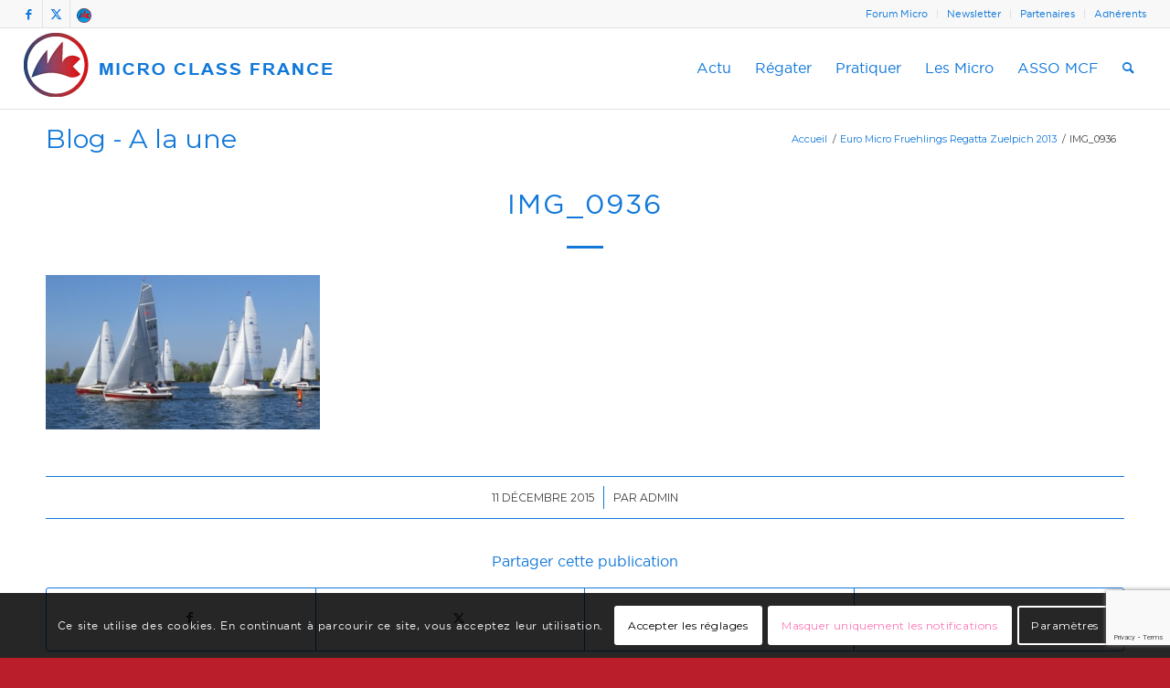

--- FILE ---
content_type: text/html; charset=UTF-8
request_url: https://www.mc18.fr/regates/2013-regate-euro-micro-fruehlings-regatta-zuelpich/img_0936/
body_size: 48289
content:
<!DOCTYPE html>
<html lang="fr-FR" class="html_stretched responsive av-preloader-disabled  html_header_top html_logo_left html_main_nav_header html_menu_right html_slim html_header_sticky html_header_shrinking html_header_topbar_active html_mobile_menu_phone html_header_searchicon html_content_align_center html_header_unstick_top_disabled html_header_stretch html_elegant-blog html_av-overlay-side html_av-overlay-side-classic html_av-submenu-noclone html_entry_id_2048 av-cookies-consent-show-message-bar av-cookies-cookie-consent-enabled av-cookies-can-opt-out av-cookies-user-silent-accept avia-cookie-check-browser-settings av-no-preview av-default-lightbox html_text_menu_active av-mobile-menu-switch-default">
<head>
<meta charset="UTF-8" />


<!-- mobile setting -->
<meta name="viewport" content="width=device-width, initial-scale=1">

<!-- Scripts/CSS and wp_head hook -->
<meta name='robots' content='index, follow, max-image-preview:large, max-snippet:-1, max-video-preview:-1' />
	<style>img:is([sizes="auto" i], [sizes^="auto," i]) { contain-intrinsic-size: 3000px 1500px }</style>
	
				<script type='text/javascript'>

				function avia_cookie_check_sessionStorage()
				{
					//	FF throws error when all cookies blocked !!
					var sessionBlocked = false;
					try
					{
						var test = sessionStorage.getItem( 'aviaCookieRefused' ) != null;
					}
					catch(e)
					{
						sessionBlocked = true;
					}

					var aviaCookieRefused = ! sessionBlocked ? sessionStorage.getItem( 'aviaCookieRefused' ) : null;

					var html = document.getElementsByTagName('html')[0];

					/**
					 * Set a class to avoid calls to sessionStorage
					 */
					if( sessionBlocked || aviaCookieRefused )
					{
						if( html.className.indexOf('av-cookies-session-refused') < 0 )
						{
							html.className += ' av-cookies-session-refused';
						}
					}

					if( sessionBlocked || aviaCookieRefused || document.cookie.match(/aviaCookieConsent/) )
					{
						if( html.className.indexOf('av-cookies-user-silent-accept') >= 0 )
						{
							 html.className = html.className.replace(/\bav-cookies-user-silent-accept\b/g, '');
						}
					}
				}

				avia_cookie_check_sessionStorage();

			</script>
			<style type="text/css">@font-face { font-family: 'star'; src: url('https://www.mc18.fr/wp-content/plugins/woocommerce/assets/fonts/star.eot'); src: url('https://www.mc18.fr/wp-content/plugins/woocommerce/assets/fonts/star.eot?#iefix') format('embedded-opentype'), 	  url('https://www.mc18.fr/wp-content/plugins/woocommerce/assets/fonts/star.woff') format('woff'), 	  url('https://www.mc18.fr/wp-content/plugins/woocommerce/assets/fonts/star.ttf') format('truetype'), 	  url('https://www.mc18.fr/wp-content/plugins/woocommerce/assets/fonts/star.svg#star') format('svg'); font-weight: normal; font-style: normal;  } @font-face { font-family: 'WooCommerce'; src: url('https://www.mc18.fr/wp-content/plugins/woocommerce/assets/fonts/WooCommerce.eot'); src: url('https://www.mc18.fr/wp-content/plugins/woocommerce/assets/fonts/WooCommerce.eot?#iefix') format('embedded-opentype'), 	  url('https://www.mc18.fr/wp-content/plugins/woocommerce/assets/fonts/WooCommerce.woff') format('woff'), 	  url('https://www.mc18.fr/wp-content/plugins/woocommerce/assets/fonts/WooCommerce.ttf') format('truetype'), 	  url('https://www.mc18.fr/wp-content/plugins/woocommerce/assets/fonts/WooCommerce.svg#WooCommerce') format('svg'); font-weight: normal; font-style: normal;  } </style>
	<!-- This site is optimized with the Yoast SEO plugin v26.6 - https://yoast.com/wordpress/plugins/seo/ -->
	<title>IMG_0936 - MC18 Microclass France</title>
	<link rel="canonical" href="https://www.mc18.fr/regates/2013-regate-euro-micro-fruehlings-regatta-zuelpich/img_0936/" />
	<meta property="og:locale" content="fr_FR" />
	<meta property="og:type" content="article" />
	<meta property="og:title" content="IMG_0936 - MC18 Microclass France" />
	<meta property="og:url" content="https://www.mc18.fr/regates/2013-regate-euro-micro-fruehlings-regatta-zuelpich/img_0936/" />
	<meta property="og:site_name" content="MC18 Microclass France" />
	<meta property="article:publisher" content="https://www.facebook.com/TDFMicro" />
	<meta property="og:image" content="https://www.mc18.fr/regates/2013-regate-euro-micro-fruehlings-regatta-zuelpich/img_0936" />
	<meta property="og:image:width" content="640" />
	<meta property="og:image:height" content="360" />
	<meta property="og:image:type" content="image/jpeg" />
	<meta name="twitter:card" content="summary_large_image" />
	<meta name="twitter:site" content="@MicroFr" />
	<script type="application/ld+json" class="yoast-schema-graph">{"@context":"https://schema.org","@graph":[{"@type":"WebPage","@id":"https://www.mc18.fr/regates/2013-regate-euro-micro-fruehlings-regatta-zuelpich/img_0936/","url":"https://www.mc18.fr/regates/2013-regate-euro-micro-fruehlings-regatta-zuelpich/img_0936/","name":"IMG_0936 - MC18 Microclass France","isPartOf":{"@id":"https://www.mc18.fr/#website"},"primaryImageOfPage":{"@id":"https://www.mc18.fr/regates/2013-regate-euro-micro-fruehlings-regatta-zuelpich/img_0936/#primaryimage"},"image":{"@id":"https://www.mc18.fr/regates/2013-regate-euro-micro-fruehlings-regatta-zuelpich/img_0936/#primaryimage"},"thumbnailUrl":"https://www.mc18.fr/wp-content/uploads/2015/12/zuelpich-2013-136.jpg","datePublished":"2015-12-10T23:06:45+00:00","breadcrumb":{"@id":"https://www.mc18.fr/regates/2013-regate-euro-micro-fruehlings-regatta-zuelpich/img_0936/#breadcrumb"},"inLanguage":"fr-FR","potentialAction":[{"@type":"ReadAction","target":["https://www.mc18.fr/regates/2013-regate-euro-micro-fruehlings-regatta-zuelpich/img_0936/"]}]},{"@type":"ImageObject","inLanguage":"fr-FR","@id":"https://www.mc18.fr/regates/2013-regate-euro-micro-fruehlings-regatta-zuelpich/img_0936/#primaryimage","url":"https://www.mc18.fr/wp-content/uploads/2015/12/zuelpich-2013-136.jpg","contentUrl":"https://www.mc18.fr/wp-content/uploads/2015/12/zuelpich-2013-136.jpg","width":640,"height":360},{"@type":"BreadcrumbList","@id":"https://www.mc18.fr/regates/2013-regate-euro-micro-fruehlings-regatta-zuelpich/img_0936/#breadcrumb","itemListElement":[{"@type":"ListItem","position":1,"name":"Accueil","item":"https://www.mc18.fr/"},{"@type":"ListItem","position":2,"name":"Euro Micro Fruehlings Regatta Zuelpich 2013","item":"https://www.mc18.fr/regates/2013-regate-euro-micro-fruehlings-regatta-zuelpich/"},{"@type":"ListItem","position":3,"name":"IMG_0936"}]},{"@type":"WebSite","@id":"https://www.mc18.fr/#website","url":"https://www.mc18.fr/","name":"MC18 Microclass France","description":"Site officiel de Micro Class France","publisher":{"@id":"https://www.mc18.fr/#organization"},"potentialAction":[{"@type":"SearchAction","target":{"@type":"EntryPoint","urlTemplate":"https://www.mc18.fr/?s={search_term_string}"},"query-input":{"@type":"PropertyValueSpecification","valueRequired":true,"valueName":"search_term_string"}}],"inLanguage":"fr-FR"},{"@type":"Organization","@id":"https://www.mc18.fr/#organization","name":"MicroClass France","url":"https://www.mc18.fr/","logo":{"@type":"ImageObject","inLanguage":"fr-FR","@id":"https://www.mc18.fr/#/schema/logo/image/","url":"https://www.mc18.fr/wp-content/uploads/2015/11/logo-mcf-long.png","contentUrl":"https://www.mc18.fr/wp-content/uploads/2015/11/logo-mcf-long.png","width":1248,"height":540,"caption":"MicroClass France"},"image":{"@id":"https://www.mc18.fr/#/schema/logo/image/"},"sameAs":["https://www.facebook.com/TDFMicro","https://x.com/MicroFr"]}]}</script>
	<!-- / Yoast SEO plugin. -->


<link rel="alternate" type="application/rss+xml" title="MC18 Microclass France &raquo; Flux" href="https://www.mc18.fr/feed/" />
<link rel="alternate" type="application/rss+xml" title="MC18 Microclass France &raquo; Flux des commentaires" href="https://www.mc18.fr/comments/feed/" />
<link rel="alternate" type="application/rss+xml" title="MC18 Microclass France &raquo; IMG_0936 Flux des commentaires" href="https://www.mc18.fr/regates/2013-regate-euro-micro-fruehlings-regatta-zuelpich/img_0936/feed/" />
		<!-- This site uses the Google Analytics by ExactMetrics plugin v8.10.2 - Using Analytics tracking - https://www.exactmetrics.com/ -->
							<script src="//www.googletagmanager.com/gtag/js?id=G-PNJEFSWHWE"  data-cfasync="false" data-wpfc-render="false" type="text/javascript" async></script>
			<script data-cfasync="false" data-wpfc-render="false" type="text/javascript">
				var em_version = '8.10.2';
				var em_track_user = true;
				var em_no_track_reason = '';
								var ExactMetricsDefaultLocations = {"page_location":"https:\/\/www.mc18.fr\/regates\/2013-regate-euro-micro-fruehlings-regatta-zuelpich\/img_0936\/"};
								if ( typeof ExactMetricsPrivacyGuardFilter === 'function' ) {
					var ExactMetricsLocations = (typeof ExactMetricsExcludeQuery === 'object') ? ExactMetricsPrivacyGuardFilter( ExactMetricsExcludeQuery ) : ExactMetricsPrivacyGuardFilter( ExactMetricsDefaultLocations );
				} else {
					var ExactMetricsLocations = (typeof ExactMetricsExcludeQuery === 'object') ? ExactMetricsExcludeQuery : ExactMetricsDefaultLocations;
				}

								var disableStrs = [
										'ga-disable-G-PNJEFSWHWE',
									];

				/* Function to detect opted out users */
				function __gtagTrackerIsOptedOut() {
					for (var index = 0; index < disableStrs.length; index++) {
						if (document.cookie.indexOf(disableStrs[index] + '=true') > -1) {
							return true;
						}
					}

					return false;
				}

				/* Disable tracking if the opt-out cookie exists. */
				if (__gtagTrackerIsOptedOut()) {
					for (var index = 0; index < disableStrs.length; index++) {
						window[disableStrs[index]] = true;
					}
				}

				/* Opt-out function */
				function __gtagTrackerOptout() {
					for (var index = 0; index < disableStrs.length; index++) {
						document.cookie = disableStrs[index] + '=true; expires=Thu, 31 Dec 2099 23:59:59 UTC; path=/';
						window[disableStrs[index]] = true;
					}
				}

				if ('undefined' === typeof gaOptout) {
					function gaOptout() {
						__gtagTrackerOptout();
					}
				}
								window.dataLayer = window.dataLayer || [];

				window.ExactMetricsDualTracker = {
					helpers: {},
					trackers: {},
				};
				if (em_track_user) {
					function __gtagDataLayer() {
						dataLayer.push(arguments);
					}

					function __gtagTracker(type, name, parameters) {
						if (!parameters) {
							parameters = {};
						}

						if (parameters.send_to) {
							__gtagDataLayer.apply(null, arguments);
							return;
						}

						if (type === 'event') {
														parameters.send_to = exactmetrics_frontend.v4_id;
							var hookName = name;
							if (typeof parameters['event_category'] !== 'undefined') {
								hookName = parameters['event_category'] + ':' + name;
							}

							if (typeof ExactMetricsDualTracker.trackers[hookName] !== 'undefined') {
								ExactMetricsDualTracker.trackers[hookName](parameters);
							} else {
								__gtagDataLayer('event', name, parameters);
							}
							
						} else {
							__gtagDataLayer.apply(null, arguments);
						}
					}

					__gtagTracker('js', new Date());
					__gtagTracker('set', {
						'developer_id.dNDMyYj': true,
											});
					if ( ExactMetricsLocations.page_location ) {
						__gtagTracker('set', ExactMetricsLocations);
					}
										__gtagTracker('config', 'G-PNJEFSWHWE', {"forceSSL":"true","anonymize_ip":"true"} );
										window.gtag = __gtagTracker;										(function () {
						/* https://developers.google.com/analytics/devguides/collection/analyticsjs/ */
						/* ga and __gaTracker compatibility shim. */
						var noopfn = function () {
							return null;
						};
						var newtracker = function () {
							return new Tracker();
						};
						var Tracker = function () {
							return null;
						};
						var p = Tracker.prototype;
						p.get = noopfn;
						p.set = noopfn;
						p.send = function () {
							var args = Array.prototype.slice.call(arguments);
							args.unshift('send');
							__gaTracker.apply(null, args);
						};
						var __gaTracker = function () {
							var len = arguments.length;
							if (len === 0) {
								return;
							}
							var f = arguments[len - 1];
							if (typeof f !== 'object' || f === null || typeof f.hitCallback !== 'function') {
								if ('send' === arguments[0]) {
									var hitConverted, hitObject = false, action;
									if ('event' === arguments[1]) {
										if ('undefined' !== typeof arguments[3]) {
											hitObject = {
												'eventAction': arguments[3],
												'eventCategory': arguments[2],
												'eventLabel': arguments[4],
												'value': arguments[5] ? arguments[5] : 1,
											}
										}
									}
									if ('pageview' === arguments[1]) {
										if ('undefined' !== typeof arguments[2]) {
											hitObject = {
												'eventAction': 'page_view',
												'page_path': arguments[2],
											}
										}
									}
									if (typeof arguments[2] === 'object') {
										hitObject = arguments[2];
									}
									if (typeof arguments[5] === 'object') {
										Object.assign(hitObject, arguments[5]);
									}
									if ('undefined' !== typeof arguments[1].hitType) {
										hitObject = arguments[1];
										if ('pageview' === hitObject.hitType) {
											hitObject.eventAction = 'page_view';
										}
									}
									if (hitObject) {
										action = 'timing' === arguments[1].hitType ? 'timing_complete' : hitObject.eventAction;
										hitConverted = mapArgs(hitObject);
										__gtagTracker('event', action, hitConverted);
									}
								}
								return;
							}

							function mapArgs(args) {
								var arg, hit = {};
								var gaMap = {
									'eventCategory': 'event_category',
									'eventAction': 'event_action',
									'eventLabel': 'event_label',
									'eventValue': 'event_value',
									'nonInteraction': 'non_interaction',
									'timingCategory': 'event_category',
									'timingVar': 'name',
									'timingValue': 'value',
									'timingLabel': 'event_label',
									'page': 'page_path',
									'location': 'page_location',
									'title': 'page_title',
									'referrer' : 'page_referrer',
								};
								for (arg in args) {
																		if (!(!args.hasOwnProperty(arg) || !gaMap.hasOwnProperty(arg))) {
										hit[gaMap[arg]] = args[arg];
									} else {
										hit[arg] = args[arg];
									}
								}
								return hit;
							}

							try {
								f.hitCallback();
							} catch (ex) {
							}
						};
						__gaTracker.create = newtracker;
						__gaTracker.getByName = newtracker;
						__gaTracker.getAll = function () {
							return [];
						};
						__gaTracker.remove = noopfn;
						__gaTracker.loaded = true;
						window['__gaTracker'] = __gaTracker;
					})();
									} else {
										console.log("");
					(function () {
						function __gtagTracker() {
							return null;
						}

						window['__gtagTracker'] = __gtagTracker;
						window['gtag'] = __gtagTracker;
					})();
									}
			</script>
							<!-- / Google Analytics by ExactMetrics -->
		
<!-- google webfont font replacement -->

			<script type='text/javascript'>

				(function() {

					/*	check if webfonts are disabled by user setting via cookie - or user must opt in.	*/
					var html = document.getElementsByTagName('html')[0];
					var cookie_check = html.className.indexOf('av-cookies-needs-opt-in') >= 0 || html.className.indexOf('av-cookies-can-opt-out') >= 0;
					var allow_continue = true;
					var silent_accept_cookie = html.className.indexOf('av-cookies-user-silent-accept') >= 0;

					if( cookie_check && ! silent_accept_cookie )
					{
						if( ! document.cookie.match(/aviaCookieConsent/) || html.className.indexOf('av-cookies-session-refused') >= 0 )
						{
							allow_continue = false;
						}
						else
						{
							if( ! document.cookie.match(/aviaPrivacyRefuseCookiesHideBar/) )
							{
								allow_continue = false;
							}
							else if( ! document.cookie.match(/aviaPrivacyEssentialCookiesEnabled/) )
							{
								allow_continue = false;
							}
							else if( document.cookie.match(/aviaPrivacyGoogleWebfontsDisabled/) )
							{
								allow_continue = false;
							}
						}
					}

					if( allow_continue )
					{
						var f = document.createElement('link');

						f.type 	= 'text/css';
						f.rel 	= 'stylesheet';
						f.href 	= 'https://fonts.googleapis.com/css?family=Montserrat&display=auto';
						f.id 	= 'avia-google-webfont';

						document.getElementsByTagName('head')[0].appendChild(f);
					}
				})();

			</script>
			<script type="text/javascript">
/* <![CDATA[ */
window._wpemojiSettings = {"baseUrl":"https:\/\/s.w.org\/images\/core\/emoji\/15.0.3\/72x72\/","ext":".png","svgUrl":"https:\/\/s.w.org\/images\/core\/emoji\/15.0.3\/svg\/","svgExt":".svg","source":{"concatemoji":"https:\/\/www.mc18.fr\/wp-includes\/js\/wp-emoji-release.min.js?ver=6.7.4"}};
/*! This file is auto-generated */
!function(i,n){var o,s,e;function c(e){try{var t={supportTests:e,timestamp:(new Date).valueOf()};sessionStorage.setItem(o,JSON.stringify(t))}catch(e){}}function p(e,t,n){e.clearRect(0,0,e.canvas.width,e.canvas.height),e.fillText(t,0,0);var t=new Uint32Array(e.getImageData(0,0,e.canvas.width,e.canvas.height).data),r=(e.clearRect(0,0,e.canvas.width,e.canvas.height),e.fillText(n,0,0),new Uint32Array(e.getImageData(0,0,e.canvas.width,e.canvas.height).data));return t.every(function(e,t){return e===r[t]})}function u(e,t,n){switch(t){case"flag":return n(e,"\ud83c\udff3\ufe0f\u200d\u26a7\ufe0f","\ud83c\udff3\ufe0f\u200b\u26a7\ufe0f")?!1:!n(e,"\ud83c\uddfa\ud83c\uddf3","\ud83c\uddfa\u200b\ud83c\uddf3")&&!n(e,"\ud83c\udff4\udb40\udc67\udb40\udc62\udb40\udc65\udb40\udc6e\udb40\udc67\udb40\udc7f","\ud83c\udff4\u200b\udb40\udc67\u200b\udb40\udc62\u200b\udb40\udc65\u200b\udb40\udc6e\u200b\udb40\udc67\u200b\udb40\udc7f");case"emoji":return!n(e,"\ud83d\udc26\u200d\u2b1b","\ud83d\udc26\u200b\u2b1b")}return!1}function f(e,t,n){var r="undefined"!=typeof WorkerGlobalScope&&self instanceof WorkerGlobalScope?new OffscreenCanvas(300,150):i.createElement("canvas"),a=r.getContext("2d",{willReadFrequently:!0}),o=(a.textBaseline="top",a.font="600 32px Arial",{});return e.forEach(function(e){o[e]=t(a,e,n)}),o}function t(e){var t=i.createElement("script");t.src=e,t.defer=!0,i.head.appendChild(t)}"undefined"!=typeof Promise&&(o="wpEmojiSettingsSupports",s=["flag","emoji"],n.supports={everything:!0,everythingExceptFlag:!0},e=new Promise(function(e){i.addEventListener("DOMContentLoaded",e,{once:!0})}),new Promise(function(t){var n=function(){try{var e=JSON.parse(sessionStorage.getItem(o));if("object"==typeof e&&"number"==typeof e.timestamp&&(new Date).valueOf()<e.timestamp+604800&&"object"==typeof e.supportTests)return e.supportTests}catch(e){}return null}();if(!n){if("undefined"!=typeof Worker&&"undefined"!=typeof OffscreenCanvas&&"undefined"!=typeof URL&&URL.createObjectURL&&"undefined"!=typeof Blob)try{var e="postMessage("+f.toString()+"("+[JSON.stringify(s),u.toString(),p.toString()].join(",")+"));",r=new Blob([e],{type:"text/javascript"}),a=new Worker(URL.createObjectURL(r),{name:"wpTestEmojiSupports"});return void(a.onmessage=function(e){c(n=e.data),a.terminate(),t(n)})}catch(e){}c(n=f(s,u,p))}t(n)}).then(function(e){for(var t in e)n.supports[t]=e[t],n.supports.everything=n.supports.everything&&n.supports[t],"flag"!==t&&(n.supports.everythingExceptFlag=n.supports.everythingExceptFlag&&n.supports[t]);n.supports.everythingExceptFlag=n.supports.everythingExceptFlag&&!n.supports.flag,n.DOMReady=!1,n.readyCallback=function(){n.DOMReady=!0}}).then(function(){return e}).then(function(){var e;n.supports.everything||(n.readyCallback(),(e=n.source||{}).concatemoji?t(e.concatemoji):e.wpemoji&&e.twemoji&&(t(e.twemoji),t(e.wpemoji)))}))}((window,document),window._wpemojiSettings);
/* ]]> */
</script>
<link rel='stylesheet' id='avia-grid-css' href='https://www.mc18.fr/wp-content/themes/enfold/css/grid.css?ver=6.0.4' type='text/css' media='all' />
<link rel='stylesheet' id='avia-base-css' href='https://www.mc18.fr/wp-content/themes/enfold/css/base.css?ver=6.0.4' type='text/css' media='all' />
<link rel='stylesheet' id='avia-layout-css' href='https://www.mc18.fr/wp-content/themes/enfold/css/layout.css?ver=6.0.4' type='text/css' media='all' />
<link rel='stylesheet' id='avia-module-audioplayer-css' href='https://www.mc18.fr/wp-content/themes/enfold/config-templatebuilder/avia-shortcodes/audio-player/audio-player.css?ver=6.0.4' type='text/css' media='all' />
<link rel='stylesheet' id='avia-module-blog-css' href='https://www.mc18.fr/wp-content/themes/enfold/config-templatebuilder/avia-shortcodes/blog/blog.css?ver=6.0.4' type='text/css' media='all' />
<link rel='stylesheet' id='avia-module-postslider-css' href='https://www.mc18.fr/wp-content/themes/enfold/config-templatebuilder/avia-shortcodes/postslider/postslider.css?ver=6.0.4' type='text/css' media='all' />
<link rel='stylesheet' id='avia-module-button-css' href='https://www.mc18.fr/wp-content/themes/enfold/config-templatebuilder/avia-shortcodes/buttons/buttons.css?ver=6.0.4' type='text/css' media='all' />
<link rel='stylesheet' id='avia-module-buttonrow-css' href='https://www.mc18.fr/wp-content/themes/enfold/config-templatebuilder/avia-shortcodes/buttonrow/buttonrow.css?ver=6.0.4' type='text/css' media='all' />
<link rel='stylesheet' id='avia-module-button-fullwidth-css' href='https://www.mc18.fr/wp-content/themes/enfold/config-templatebuilder/avia-shortcodes/buttons_fullwidth/buttons_fullwidth.css?ver=6.0.4' type='text/css' media='all' />
<link rel='stylesheet' id='avia-module-catalogue-css' href='https://www.mc18.fr/wp-content/themes/enfold/config-templatebuilder/avia-shortcodes/catalogue/catalogue.css?ver=6.0.4' type='text/css' media='all' />
<link rel='stylesheet' id='avia-module-comments-css' href='https://www.mc18.fr/wp-content/themes/enfold/config-templatebuilder/avia-shortcodes/comments/comments.css?ver=6.0.4' type='text/css' media='all' />
<link rel='stylesheet' id='avia-module-contact-css' href='https://www.mc18.fr/wp-content/themes/enfold/config-templatebuilder/avia-shortcodes/contact/contact.css?ver=6.0.4' type='text/css' media='all' />
<link rel='stylesheet' id='avia-module-slideshow-css' href='https://www.mc18.fr/wp-content/themes/enfold/config-templatebuilder/avia-shortcodes/slideshow/slideshow.css?ver=6.0.4' type='text/css' media='all' />
<link rel='stylesheet' id='avia-module-slideshow-contentpartner-css' href='https://www.mc18.fr/wp-content/themes/enfold/config-templatebuilder/avia-shortcodes/contentslider/contentslider.css?ver=6.0.4' type='text/css' media='all' />
<link rel='stylesheet' id='avia-module-countdown-css' href='https://www.mc18.fr/wp-content/themes/enfold/config-templatebuilder/avia-shortcodes/countdown/countdown.css?ver=6.0.4' type='text/css' media='all' />
<link rel='stylesheet' id='avia-module-dynamic-field-css' href='https://www.mc18.fr/wp-content/themes/enfold/config-templatebuilder/avia-shortcodes/dynamic_field/dynamic_field.css?ver=6.0.4' type='text/css' media='all' />
<link rel='stylesheet' id='avia-module-gallery-css' href='https://www.mc18.fr/wp-content/themes/enfold/config-templatebuilder/avia-shortcodes/gallery/gallery.css?ver=6.0.4' type='text/css' media='all' />
<link rel='stylesheet' id='avia-module-gallery-hor-css' href='https://www.mc18.fr/wp-content/themes/enfold/config-templatebuilder/avia-shortcodes/gallery_horizontal/gallery_horizontal.css?ver=6.0.4' type='text/css' media='all' />
<link rel='stylesheet' id='avia-module-maps-css' href='https://www.mc18.fr/wp-content/themes/enfold/config-templatebuilder/avia-shortcodes/google_maps/google_maps.css?ver=6.0.4' type='text/css' media='all' />
<link rel='stylesheet' id='avia-module-gridrow-css' href='https://www.mc18.fr/wp-content/themes/enfold/config-templatebuilder/avia-shortcodes/grid_row/grid_row.css?ver=6.0.4' type='text/css' media='all' />
<link rel='stylesheet' id='avia-module-heading-css' href='https://www.mc18.fr/wp-content/themes/enfold/config-templatebuilder/avia-shortcodes/heading/heading.css?ver=6.0.4' type='text/css' media='all' />
<link rel='stylesheet' id='avia-module-rotator-css' href='https://www.mc18.fr/wp-content/themes/enfold/config-templatebuilder/avia-shortcodes/headline_rotator/headline_rotator.css?ver=6.0.4' type='text/css' media='all' />
<link rel='stylesheet' id='avia-module-hr-css' href='https://www.mc18.fr/wp-content/themes/enfold/config-templatebuilder/avia-shortcodes/hr/hr.css?ver=6.0.4' type='text/css' media='all' />
<link rel='stylesheet' id='avia-module-icon-css' href='https://www.mc18.fr/wp-content/themes/enfold/config-templatebuilder/avia-shortcodes/icon/icon.css?ver=6.0.4' type='text/css' media='all' />
<link rel='stylesheet' id='avia-module-icon-circles-css' href='https://www.mc18.fr/wp-content/themes/enfold/config-templatebuilder/avia-shortcodes/icon_circles/icon_circles.css?ver=6.0.4' type='text/css' media='all' />
<link rel='stylesheet' id='avia-module-iconbox-css' href='https://www.mc18.fr/wp-content/themes/enfold/config-templatebuilder/avia-shortcodes/iconbox/iconbox.css?ver=6.0.4' type='text/css' media='all' />
<link rel='stylesheet' id='avia-module-icongrid-css' href='https://www.mc18.fr/wp-content/themes/enfold/config-templatebuilder/avia-shortcodes/icongrid/icongrid.css?ver=6.0.4' type='text/css' media='all' />
<link rel='stylesheet' id='avia-module-iconlist-css' href='https://www.mc18.fr/wp-content/themes/enfold/config-templatebuilder/avia-shortcodes/iconlist/iconlist.css?ver=6.0.4' type='text/css' media='all' />
<link rel='stylesheet' id='avia-module-image-css' href='https://www.mc18.fr/wp-content/themes/enfold/config-templatebuilder/avia-shortcodes/image/image.css?ver=6.0.4' type='text/css' media='all' />
<link rel='stylesheet' id='avia-module-image-diff-css' href='https://www.mc18.fr/wp-content/themes/enfold/config-templatebuilder/avia-shortcodes/image_diff/image_diff.css?ver=6.0.4' type='text/css' media='all' />
<link rel='stylesheet' id='avia-module-hotspot-css' href='https://www.mc18.fr/wp-content/themes/enfold/config-templatebuilder/avia-shortcodes/image_hotspots/image_hotspots.css?ver=6.0.4' type='text/css' media='all' />
<link rel='stylesheet' id='avia-module-sc-lottie-animation-css' href='https://www.mc18.fr/wp-content/themes/enfold/config-templatebuilder/avia-shortcodes/lottie_animation/lottie_animation.css?ver=6.0.4' type='text/css' media='all' />
<link rel='stylesheet' id='avia-module-magazine-css' href='https://www.mc18.fr/wp-content/themes/enfold/config-templatebuilder/avia-shortcodes/magazine/magazine.css?ver=6.0.4' type='text/css' media='all' />
<link rel='stylesheet' id='avia-module-masonry-css' href='https://www.mc18.fr/wp-content/themes/enfold/config-templatebuilder/avia-shortcodes/masonry_entries/masonry_entries.css?ver=6.0.4' type='text/css' media='all' />
<link rel='stylesheet' id='avia-siteloader-css' href='https://www.mc18.fr/wp-content/themes/enfold/css/avia-snippet-site-preloader.css?ver=6.0.4' type='text/css' media='all' />
<link rel='stylesheet' id='avia-module-menu-css' href='https://www.mc18.fr/wp-content/themes/enfold/config-templatebuilder/avia-shortcodes/menu/menu.css?ver=6.0.4' type='text/css' media='all' />
<link rel='stylesheet' id='avia-module-notification-css' href='https://www.mc18.fr/wp-content/themes/enfold/config-templatebuilder/avia-shortcodes/notification/notification.css?ver=6.0.4' type='text/css' media='all' />
<link rel='stylesheet' id='avia-module-numbers-css' href='https://www.mc18.fr/wp-content/themes/enfold/config-templatebuilder/avia-shortcodes/numbers/numbers.css?ver=6.0.4' type='text/css' media='all' />
<link rel='stylesheet' id='avia-module-portfolio-css' href='https://www.mc18.fr/wp-content/themes/enfold/config-templatebuilder/avia-shortcodes/portfolio/portfolio.css?ver=6.0.4' type='text/css' media='all' />
<link rel='stylesheet' id='avia-module-post-metadata-css' href='https://www.mc18.fr/wp-content/themes/enfold/config-templatebuilder/avia-shortcodes/post_metadata/post_metadata.css?ver=6.0.4' type='text/css' media='all' />
<link rel='stylesheet' id='avia-module-progress-bar-css' href='https://www.mc18.fr/wp-content/themes/enfold/config-templatebuilder/avia-shortcodes/progressbar/progressbar.css?ver=6.0.4' type='text/css' media='all' />
<link rel='stylesheet' id='avia-module-promobox-css' href='https://www.mc18.fr/wp-content/themes/enfold/config-templatebuilder/avia-shortcodes/promobox/promobox.css?ver=6.0.4' type='text/css' media='all' />
<link rel='stylesheet' id='avia-sc-search-css' href='https://www.mc18.fr/wp-content/themes/enfold/config-templatebuilder/avia-shortcodes/search/search.css?ver=6.0.4' type='text/css' media='all' />
<link rel='stylesheet' id='avia-module-slideshow-accordion-css' href='https://www.mc18.fr/wp-content/themes/enfold/config-templatebuilder/avia-shortcodes/slideshow_accordion/slideshow_accordion.css?ver=6.0.4' type='text/css' media='all' />
<link rel='stylesheet' id='avia-module-slideshow-feature-image-css' href='https://www.mc18.fr/wp-content/themes/enfold/config-templatebuilder/avia-shortcodes/slideshow_feature_image/slideshow_feature_image.css?ver=6.0.4' type='text/css' media='all' />
<link rel='stylesheet' id='avia-module-slideshow-fullsize-css' href='https://www.mc18.fr/wp-content/themes/enfold/config-templatebuilder/avia-shortcodes/slideshow_fullsize/slideshow_fullsize.css?ver=6.0.4' type='text/css' media='all' />
<link rel='stylesheet' id='avia-module-slideshow-fullscreen-css' href='https://www.mc18.fr/wp-content/themes/enfold/config-templatebuilder/avia-shortcodes/slideshow_fullscreen/slideshow_fullscreen.css?ver=6.0.4' type='text/css' media='all' />
<link rel='stylesheet' id='avia-module-slideshow-ls-css' href='https://www.mc18.fr/wp-content/themes/enfold/config-templatebuilder/avia-shortcodes/slideshow_layerslider/slideshow_layerslider.css?ver=6.0.4' type='text/css' media='all' />
<link rel='stylesheet' id='avia-module-social-css' href='https://www.mc18.fr/wp-content/themes/enfold/config-templatebuilder/avia-shortcodes/social_share/social_share.css?ver=6.0.4' type='text/css' media='all' />
<link rel='stylesheet' id='avia-module-tabsection-css' href='https://www.mc18.fr/wp-content/themes/enfold/config-templatebuilder/avia-shortcodes/tab_section/tab_section.css?ver=6.0.4' type='text/css' media='all' />
<link rel='stylesheet' id='avia-module-table-css' href='https://www.mc18.fr/wp-content/themes/enfold/config-templatebuilder/avia-shortcodes/table/table.css?ver=6.0.4' type='text/css' media='all' />
<link rel='stylesheet' id='avia-module-tabs-css' href='https://www.mc18.fr/wp-content/themes/enfold/config-templatebuilder/avia-shortcodes/tabs/tabs.css?ver=6.0.4' type='text/css' media='all' />
<link rel='stylesheet' id='avia-module-team-css' href='https://www.mc18.fr/wp-content/themes/enfold/config-templatebuilder/avia-shortcodes/team/team.css?ver=6.0.4' type='text/css' media='all' />
<link rel='stylesheet' id='avia-module-testimonials-css' href='https://www.mc18.fr/wp-content/themes/enfold/config-templatebuilder/avia-shortcodes/testimonials/testimonials.css?ver=6.0.4' type='text/css' media='all' />
<link rel='stylesheet' id='avia-module-timeline-css' href='https://www.mc18.fr/wp-content/themes/enfold/config-templatebuilder/avia-shortcodes/timeline/timeline.css?ver=6.0.4' type='text/css' media='all' />
<link rel='stylesheet' id='avia-module-toggles-css' href='https://www.mc18.fr/wp-content/themes/enfold/config-templatebuilder/avia-shortcodes/toggles/toggles.css?ver=6.0.4' type='text/css' media='all' />
<link rel='stylesheet' id='avia-module-video-css' href='https://www.mc18.fr/wp-content/themes/enfold/config-templatebuilder/avia-shortcodes/video/video.css?ver=6.0.4' type='text/css' media='all' />
<link rel='stylesheet' id='sign2race-cols-css' href='https://www.mc18.fr/wp-content/plugins/sign2race/public/css/sign2race-col.css?ver=0.26' type='text/css' media='all' />
<link rel='stylesheet' id='sign2race-css' href='https://www.mc18.fr/wp-content/plugins/sign2race/public/css/sign2race-public.css?ver=0.26' type='text/css' media='all' />
<link rel='stylesheet' id='select2-css-css' href='https://www.mc18.fr/wp-content/plugins/cephront//lib/select2/css/select2.min.css?ver=0.3.4' type='text/css' media='all' />
<link rel='stylesheet' id='cephront-datetimepicker-css' href='https://www.mc18.fr/wp-content/plugins/cephront//lib/datetimepicker/css/jquery.datetimepicker.min.css?ver=0.3.4' type='text/css' media='all' />
<link rel='stylesheet' id='cephront-css' href='https://www.mc18.fr/wp-content/plugins/cephront/public/css/style.css?ver=0.3.4' type='text/css' media='all' />
<link rel='stylesheet' id='buttons-css' href='https://www.mc18.fr/wp-includes/css/buttons.min.css?ver=6.7.4' type='text/css' media='all' />
<link rel='stylesheet' id='dashicons-css' href='https://www.mc18.fr/wp-includes/css/dashicons.min.css?ver=6.7.4' type='text/css' media='all' />
<link rel='stylesheet' id='mediaelement-css' href='https://www.mc18.fr/wp-includes/js/mediaelement/mediaelementplayer-legacy.min.css?ver=4.2.17' type='text/css' media='all' />
<link rel='stylesheet' id='wp-mediaelement-css' href='https://www.mc18.fr/wp-includes/js/mediaelement/wp-mediaelement.min.css?ver=6.7.4' type='text/css' media='all' />
<link rel='stylesheet' id='media-views-css' href='https://www.mc18.fr/wp-includes/css/media-views.min.css?ver=6.7.4' type='text/css' media='all' />
<link rel='stylesheet' id='imgareaselect-css' href='https://www.mc18.fr/wp-includes/js/imgareaselect/imgareaselect.css?ver=0.9.8' type='text/css' media='all' />
<link rel='stylesheet' id='avia-scs-css' href='https://www.mc18.fr/wp-content/themes/enfold/css/shortcodes.css?ver=6.0.4' type='text/css' media='all' />
<link rel='stylesheet' id='avia-woocommerce-css-css' href='https://www.mc18.fr/wp-content/themes/enfold/config-woocommerce/woocommerce-mod.css?ver=6.0.4' type='text/css' media='all' />
<style id='wp-emoji-styles-inline-css' type='text/css'>

	img.wp-smiley, img.emoji {
		display: inline !important;
		border: none !important;
		box-shadow: none !important;
		height: 1em !important;
		width: 1em !important;
		margin: 0 0.07em !important;
		vertical-align: -0.1em !important;
		background: none !important;
		padding: 0 !important;
	}
</style>
<link rel='stylesheet' id='wp-block-library-css' href='https://www.mc18.fr/wp-includes/css/dist/block-library/style.min.css?ver=6.7.4' type='text/css' media='all' />
<style id='global-styles-inline-css' type='text/css'>
:root{--wp--preset--aspect-ratio--square: 1;--wp--preset--aspect-ratio--4-3: 4/3;--wp--preset--aspect-ratio--3-4: 3/4;--wp--preset--aspect-ratio--3-2: 3/2;--wp--preset--aspect-ratio--2-3: 2/3;--wp--preset--aspect-ratio--16-9: 16/9;--wp--preset--aspect-ratio--9-16: 9/16;--wp--preset--color--black: #000000;--wp--preset--color--cyan-bluish-gray: #abb8c3;--wp--preset--color--white: #ffffff;--wp--preset--color--pale-pink: #f78da7;--wp--preset--color--vivid-red: #cf2e2e;--wp--preset--color--luminous-vivid-orange: #ff6900;--wp--preset--color--luminous-vivid-amber: #fcb900;--wp--preset--color--light-green-cyan: #7bdcb5;--wp--preset--color--vivid-green-cyan: #00d084;--wp--preset--color--pale-cyan-blue: #8ed1fc;--wp--preset--color--vivid-cyan-blue: #0693e3;--wp--preset--color--vivid-purple: #9b51e0;--wp--preset--color--metallic-red: #b02b2c;--wp--preset--color--maximum-yellow-red: #edae44;--wp--preset--color--yellow-sun: #eeee22;--wp--preset--color--palm-leaf: #83a846;--wp--preset--color--aero: #7bb0e7;--wp--preset--color--old-lavender: #745f7e;--wp--preset--color--steel-teal: #5f8789;--wp--preset--color--raspberry-pink: #d65799;--wp--preset--color--medium-turquoise: #4ecac2;--wp--preset--gradient--vivid-cyan-blue-to-vivid-purple: linear-gradient(135deg,rgba(6,147,227,1) 0%,rgb(155,81,224) 100%);--wp--preset--gradient--light-green-cyan-to-vivid-green-cyan: linear-gradient(135deg,rgb(122,220,180) 0%,rgb(0,208,130) 100%);--wp--preset--gradient--luminous-vivid-amber-to-luminous-vivid-orange: linear-gradient(135deg,rgba(252,185,0,1) 0%,rgba(255,105,0,1) 100%);--wp--preset--gradient--luminous-vivid-orange-to-vivid-red: linear-gradient(135deg,rgba(255,105,0,1) 0%,rgb(207,46,46) 100%);--wp--preset--gradient--very-light-gray-to-cyan-bluish-gray: linear-gradient(135deg,rgb(238,238,238) 0%,rgb(169,184,195) 100%);--wp--preset--gradient--cool-to-warm-spectrum: linear-gradient(135deg,rgb(74,234,220) 0%,rgb(151,120,209) 20%,rgb(207,42,186) 40%,rgb(238,44,130) 60%,rgb(251,105,98) 80%,rgb(254,248,76) 100%);--wp--preset--gradient--blush-light-purple: linear-gradient(135deg,rgb(255,206,236) 0%,rgb(152,150,240) 100%);--wp--preset--gradient--blush-bordeaux: linear-gradient(135deg,rgb(254,205,165) 0%,rgb(254,45,45) 50%,rgb(107,0,62) 100%);--wp--preset--gradient--luminous-dusk: linear-gradient(135deg,rgb(255,203,112) 0%,rgb(199,81,192) 50%,rgb(65,88,208) 100%);--wp--preset--gradient--pale-ocean: linear-gradient(135deg,rgb(255,245,203) 0%,rgb(182,227,212) 50%,rgb(51,167,181) 100%);--wp--preset--gradient--electric-grass: linear-gradient(135deg,rgb(202,248,128) 0%,rgb(113,206,126) 100%);--wp--preset--gradient--midnight: linear-gradient(135deg,rgb(2,3,129) 0%,rgb(40,116,252) 100%);--wp--preset--font-size--small: 1rem;--wp--preset--font-size--medium: 1.125rem;--wp--preset--font-size--large: 1.75rem;--wp--preset--font-size--x-large: clamp(1.75rem, 3vw, 2.25rem);--wp--preset--spacing--20: 0.44rem;--wp--preset--spacing--30: 0.67rem;--wp--preset--spacing--40: 1rem;--wp--preset--spacing--50: 1.5rem;--wp--preset--spacing--60: 2.25rem;--wp--preset--spacing--70: 3.38rem;--wp--preset--spacing--80: 5.06rem;--wp--preset--shadow--natural: 6px 6px 9px rgba(0, 0, 0, 0.2);--wp--preset--shadow--deep: 12px 12px 50px rgba(0, 0, 0, 0.4);--wp--preset--shadow--sharp: 6px 6px 0px rgba(0, 0, 0, 0.2);--wp--preset--shadow--outlined: 6px 6px 0px -3px rgba(255, 255, 255, 1), 6px 6px rgba(0, 0, 0, 1);--wp--preset--shadow--crisp: 6px 6px 0px rgba(0, 0, 0, 1);}:root { --wp--style--global--content-size: 800px;--wp--style--global--wide-size: 1130px; }:where(body) { margin: 0; }.wp-site-blocks > .alignleft { float: left; margin-right: 2em; }.wp-site-blocks > .alignright { float: right; margin-left: 2em; }.wp-site-blocks > .aligncenter { justify-content: center; margin-left: auto; margin-right: auto; }:where(.is-layout-flex){gap: 0.5em;}:where(.is-layout-grid){gap: 0.5em;}.is-layout-flow > .alignleft{float: left;margin-inline-start: 0;margin-inline-end: 2em;}.is-layout-flow > .alignright{float: right;margin-inline-start: 2em;margin-inline-end: 0;}.is-layout-flow > .aligncenter{margin-left: auto !important;margin-right: auto !important;}.is-layout-constrained > .alignleft{float: left;margin-inline-start: 0;margin-inline-end: 2em;}.is-layout-constrained > .alignright{float: right;margin-inline-start: 2em;margin-inline-end: 0;}.is-layout-constrained > .aligncenter{margin-left: auto !important;margin-right: auto !important;}.is-layout-constrained > :where(:not(.alignleft):not(.alignright):not(.alignfull)){max-width: var(--wp--style--global--content-size);margin-left: auto !important;margin-right: auto !important;}.is-layout-constrained > .alignwide{max-width: var(--wp--style--global--wide-size);}body .is-layout-flex{display: flex;}.is-layout-flex{flex-wrap: wrap;align-items: center;}.is-layout-flex > :is(*, div){margin: 0;}body .is-layout-grid{display: grid;}.is-layout-grid > :is(*, div){margin: 0;}body{padding-top: 0px;padding-right: 0px;padding-bottom: 0px;padding-left: 0px;}a:where(:not(.wp-element-button)){text-decoration: underline;}:root :where(.wp-element-button, .wp-block-button__link){background-color: #32373c;border-width: 0;color: #fff;font-family: inherit;font-size: inherit;line-height: inherit;padding: calc(0.667em + 2px) calc(1.333em + 2px);text-decoration: none;}.has-black-color{color: var(--wp--preset--color--black) !important;}.has-cyan-bluish-gray-color{color: var(--wp--preset--color--cyan-bluish-gray) !important;}.has-white-color{color: var(--wp--preset--color--white) !important;}.has-pale-pink-color{color: var(--wp--preset--color--pale-pink) !important;}.has-vivid-red-color{color: var(--wp--preset--color--vivid-red) !important;}.has-luminous-vivid-orange-color{color: var(--wp--preset--color--luminous-vivid-orange) !important;}.has-luminous-vivid-amber-color{color: var(--wp--preset--color--luminous-vivid-amber) !important;}.has-light-green-cyan-color{color: var(--wp--preset--color--light-green-cyan) !important;}.has-vivid-green-cyan-color{color: var(--wp--preset--color--vivid-green-cyan) !important;}.has-pale-cyan-blue-color{color: var(--wp--preset--color--pale-cyan-blue) !important;}.has-vivid-cyan-blue-color{color: var(--wp--preset--color--vivid-cyan-blue) !important;}.has-vivid-purple-color{color: var(--wp--preset--color--vivid-purple) !important;}.has-metallic-red-color{color: var(--wp--preset--color--metallic-red) !important;}.has-maximum-yellow-red-color{color: var(--wp--preset--color--maximum-yellow-red) !important;}.has-yellow-sun-color{color: var(--wp--preset--color--yellow-sun) !important;}.has-palm-leaf-color{color: var(--wp--preset--color--palm-leaf) !important;}.has-aero-color{color: var(--wp--preset--color--aero) !important;}.has-old-lavender-color{color: var(--wp--preset--color--old-lavender) !important;}.has-steel-teal-color{color: var(--wp--preset--color--steel-teal) !important;}.has-raspberry-pink-color{color: var(--wp--preset--color--raspberry-pink) !important;}.has-medium-turquoise-color{color: var(--wp--preset--color--medium-turquoise) !important;}.has-black-background-color{background-color: var(--wp--preset--color--black) !important;}.has-cyan-bluish-gray-background-color{background-color: var(--wp--preset--color--cyan-bluish-gray) !important;}.has-white-background-color{background-color: var(--wp--preset--color--white) !important;}.has-pale-pink-background-color{background-color: var(--wp--preset--color--pale-pink) !important;}.has-vivid-red-background-color{background-color: var(--wp--preset--color--vivid-red) !important;}.has-luminous-vivid-orange-background-color{background-color: var(--wp--preset--color--luminous-vivid-orange) !important;}.has-luminous-vivid-amber-background-color{background-color: var(--wp--preset--color--luminous-vivid-amber) !important;}.has-light-green-cyan-background-color{background-color: var(--wp--preset--color--light-green-cyan) !important;}.has-vivid-green-cyan-background-color{background-color: var(--wp--preset--color--vivid-green-cyan) !important;}.has-pale-cyan-blue-background-color{background-color: var(--wp--preset--color--pale-cyan-blue) !important;}.has-vivid-cyan-blue-background-color{background-color: var(--wp--preset--color--vivid-cyan-blue) !important;}.has-vivid-purple-background-color{background-color: var(--wp--preset--color--vivid-purple) !important;}.has-metallic-red-background-color{background-color: var(--wp--preset--color--metallic-red) !important;}.has-maximum-yellow-red-background-color{background-color: var(--wp--preset--color--maximum-yellow-red) !important;}.has-yellow-sun-background-color{background-color: var(--wp--preset--color--yellow-sun) !important;}.has-palm-leaf-background-color{background-color: var(--wp--preset--color--palm-leaf) !important;}.has-aero-background-color{background-color: var(--wp--preset--color--aero) !important;}.has-old-lavender-background-color{background-color: var(--wp--preset--color--old-lavender) !important;}.has-steel-teal-background-color{background-color: var(--wp--preset--color--steel-teal) !important;}.has-raspberry-pink-background-color{background-color: var(--wp--preset--color--raspberry-pink) !important;}.has-medium-turquoise-background-color{background-color: var(--wp--preset--color--medium-turquoise) !important;}.has-black-border-color{border-color: var(--wp--preset--color--black) !important;}.has-cyan-bluish-gray-border-color{border-color: var(--wp--preset--color--cyan-bluish-gray) !important;}.has-white-border-color{border-color: var(--wp--preset--color--white) !important;}.has-pale-pink-border-color{border-color: var(--wp--preset--color--pale-pink) !important;}.has-vivid-red-border-color{border-color: var(--wp--preset--color--vivid-red) !important;}.has-luminous-vivid-orange-border-color{border-color: var(--wp--preset--color--luminous-vivid-orange) !important;}.has-luminous-vivid-amber-border-color{border-color: var(--wp--preset--color--luminous-vivid-amber) !important;}.has-light-green-cyan-border-color{border-color: var(--wp--preset--color--light-green-cyan) !important;}.has-vivid-green-cyan-border-color{border-color: var(--wp--preset--color--vivid-green-cyan) !important;}.has-pale-cyan-blue-border-color{border-color: var(--wp--preset--color--pale-cyan-blue) !important;}.has-vivid-cyan-blue-border-color{border-color: var(--wp--preset--color--vivid-cyan-blue) !important;}.has-vivid-purple-border-color{border-color: var(--wp--preset--color--vivid-purple) !important;}.has-metallic-red-border-color{border-color: var(--wp--preset--color--metallic-red) !important;}.has-maximum-yellow-red-border-color{border-color: var(--wp--preset--color--maximum-yellow-red) !important;}.has-yellow-sun-border-color{border-color: var(--wp--preset--color--yellow-sun) !important;}.has-palm-leaf-border-color{border-color: var(--wp--preset--color--palm-leaf) !important;}.has-aero-border-color{border-color: var(--wp--preset--color--aero) !important;}.has-old-lavender-border-color{border-color: var(--wp--preset--color--old-lavender) !important;}.has-steel-teal-border-color{border-color: var(--wp--preset--color--steel-teal) !important;}.has-raspberry-pink-border-color{border-color: var(--wp--preset--color--raspberry-pink) !important;}.has-medium-turquoise-border-color{border-color: var(--wp--preset--color--medium-turquoise) !important;}.has-vivid-cyan-blue-to-vivid-purple-gradient-background{background: var(--wp--preset--gradient--vivid-cyan-blue-to-vivid-purple) !important;}.has-light-green-cyan-to-vivid-green-cyan-gradient-background{background: var(--wp--preset--gradient--light-green-cyan-to-vivid-green-cyan) !important;}.has-luminous-vivid-amber-to-luminous-vivid-orange-gradient-background{background: var(--wp--preset--gradient--luminous-vivid-amber-to-luminous-vivid-orange) !important;}.has-luminous-vivid-orange-to-vivid-red-gradient-background{background: var(--wp--preset--gradient--luminous-vivid-orange-to-vivid-red) !important;}.has-very-light-gray-to-cyan-bluish-gray-gradient-background{background: var(--wp--preset--gradient--very-light-gray-to-cyan-bluish-gray) !important;}.has-cool-to-warm-spectrum-gradient-background{background: var(--wp--preset--gradient--cool-to-warm-spectrum) !important;}.has-blush-light-purple-gradient-background{background: var(--wp--preset--gradient--blush-light-purple) !important;}.has-blush-bordeaux-gradient-background{background: var(--wp--preset--gradient--blush-bordeaux) !important;}.has-luminous-dusk-gradient-background{background: var(--wp--preset--gradient--luminous-dusk) !important;}.has-pale-ocean-gradient-background{background: var(--wp--preset--gradient--pale-ocean) !important;}.has-electric-grass-gradient-background{background: var(--wp--preset--gradient--electric-grass) !important;}.has-midnight-gradient-background{background: var(--wp--preset--gradient--midnight) !important;}.has-small-font-size{font-size: var(--wp--preset--font-size--small) !important;}.has-medium-font-size{font-size: var(--wp--preset--font-size--medium) !important;}.has-large-font-size{font-size: var(--wp--preset--font-size--large) !important;}.has-x-large-font-size{font-size: var(--wp--preset--font-size--x-large) !important;}
:where(.wp-block-post-template.is-layout-flex){gap: 1.25em;}:where(.wp-block-post-template.is-layout-grid){gap: 1.25em;}
:where(.wp-block-columns.is-layout-flex){gap: 2em;}:where(.wp-block-columns.is-layout-grid){gap: 2em;}
:root :where(.wp-block-pullquote){font-size: 1.5em;line-height: 1.6;}
</style>
<link rel='stylesheet' id='contact-form-7-css' href='https://www.mc18.fr/wp-content/plugins/contact-form-7/includes/css/styles.css?ver=6.1.4' type='text/css' media='all' />
<style id='woocommerce-inline-inline-css' type='text/css'>
.woocommerce form .form-row .required { visibility: visible; }
</style>
<link rel='stylesheet' id='rss-retriever-css' href='https://www.mc18.fr/wp-content/plugins/wp-rss-retriever/inc/css/rss-retriever.css?ver=1.6.10' type='text/css' media='all' />
<link rel='stylesheet' id='brands-styles-css' href='https://www.mc18.fr/wp-content/plugins/woocommerce/assets/css/brands.css?ver=10.3.6' type='text/css' media='all' />
<link rel='stylesheet' id='owl_carousel_style-css' href='https://www.mc18.fr/wp-content/themes/enfold-child/js/owl-carousel/owl.carousel.css?ver=6.7.4' type='text/css' media='all' />
<link rel='stylesheet' id='owl_carousel_theme_style-css' href='https://www.mc18.fr/wp-content/themes/enfold-child/js/owl-carousel/owl.theme.css?ver=6.7.4' type='text/css' media='all' />
<link rel='stylesheet' id='font-awesome-css' href='https://www.mc18.fr/wp-content/themes/enfold-child/asset/fontawesome/css/all.css?ver=6.7.4' type='text/css' media='all' />
<link rel='stylesheet' id='avia-fold-unfold-css' href='https://www.mc18.fr/wp-content/themes/enfold/css/avia-snippet-fold-unfold.css?ver=6.0.4' type='text/css' media='all' />
<link rel='stylesheet' id='avia-popup-css-css' href='https://www.mc18.fr/wp-content/themes/enfold/js/aviapopup/magnific-popup.min.css?ver=6.0.4' type='text/css' media='screen' />
<link rel='stylesheet' id='avia-lightbox-css' href='https://www.mc18.fr/wp-content/themes/enfold/css/avia-snippet-lightbox.css?ver=6.0.4' type='text/css' media='screen' />
<link rel='stylesheet' id='avia-widget-css-css' href='https://www.mc18.fr/wp-content/themes/enfold/css/avia-snippet-widget.css?ver=6.0.4' type='text/css' media='screen' />
<link rel='stylesheet' id='avia-dynamic-css' href='https://www.mc18.fr/wp-content/uploads/dynamic_avia/enfold_child.css?ver=6942932faccc4' type='text/css' media='all' />
<link rel='stylesheet' id='avia-custom-css' href='https://www.mc18.fr/wp-content/themes/enfold/css/custom.css?ver=6.0.4' type='text/css' media='all' />
<link rel='stylesheet' id='avia-style-css' href='https://www.mc18.fr/wp-content/themes/enfold-child/style.css?ver=6.0.4' type='text/css' media='all' />
<link rel='stylesheet' id='newsletter-css' href='https://www.mc18.fr/wp-content/plugins/newsletter/style.css?ver=9.1.0' type='text/css' media='all' />
<link rel='stylesheet' id='avia-cookie-css-css' href='https://www.mc18.fr/wp-content/themes/enfold/css/avia-snippet-cookieconsent.css?ver=6.0.4' type='text/css' media='screen' />
<script type="text/javascript" src="https://www.mc18.fr/wp-includes/js/jquery/jquery.min.js?ver=3.7.1" id="jquery-core-js"></script>
<script type="text/javascript" src="https://www.mc18.fr/wp-includes/js/jquery/jquery-migrate.min.js?ver=3.4.1" id="jquery-migrate-js"></script>
<script type="text/javascript" src="https://www.mc18.fr/wp-content/plugins/sign2race/public/js/sign2race-public.js?ver=0.26" id="sign2race-js"></script>
<script type="text/javascript" id="utils-js-extra">
/* <![CDATA[ */
var userSettings = {"url":"\/","uid":"0","time":"1765978968","secure":"1"};
/* ]]> */
</script>
<script type="text/javascript" src="https://www.mc18.fr/wp-includes/js/utils.min.js?ver=6.7.4" id="utils-js"></script>
<script type="text/javascript" src="https://www.mc18.fr/wp-includes/js/plupload/moxie.min.js?ver=1.3.5" id="moxiejs-js"></script>
<script type="text/javascript" src="https://www.mc18.fr/wp-includes/js/plupload/plupload.min.js?ver=2.1.9" id="plupload-js"></script>
<!--[if lt IE 8]>
<script type="text/javascript" src="https://www.mc18.fr/wp-includes/js/json2.min.js?ver=2015-05-03" id="json2-js"></script>
<![endif]-->
<script type="text/javascript" src="https://www.mc18.fr/wp-includes/js/jquery/ui/core.min.js?ver=1.13.3" id="jquery-ui-core-js"></script>
<script type="text/javascript" src="https://www.mc18.fr/wp-content/plugins/cephront/public/js/media-uploader.js?ver=0.3.4" id="cephront-uploader-js"></script>
<script type="text/javascript" src="https://www.mc18.fr/wp-content/plugins/cephront//lib/select2/js/select2.min.js?ver=4.13.0" id="select2-js-js"></script>
<script type="text/javascript" src="https://www.mc18.fr/wp-includes/js/jquery/ui/datepicker.min.js?ver=1.13.3" id="jquery-ui-datepicker-js"></script>
<script type="text/javascript" id="jquery-ui-datepicker-js-after">
/* <![CDATA[ */
jQuery(function(jQuery){jQuery.datepicker.setDefaults({"closeText":"Fermer","currentText":"Aujourd\u2019hui","monthNames":["janvier","f\u00e9vrier","mars","avril","mai","juin","juillet","ao\u00fbt","septembre","octobre","novembre","d\u00e9cembre"],"monthNamesShort":["Jan","F\u00e9v","Mar","Avr","Mai","Juin","Juil","Ao\u00fbt","Sep","Oct","Nov","D\u00e9c"],"nextText":"Suivant","prevText":"Pr\u00e9c\u00e9dent","dayNames":["dimanche","lundi","mardi","mercredi","jeudi","vendredi","samedi"],"dayNamesShort":["dim","lun","mar","mer","jeu","ven","sam"],"dayNamesMin":["D","L","M","M","J","V","S"],"dateFormat":"d MM yy","firstDay":1,"isRTL":false});});
/* ]]> */
</script>
<script type="text/javascript" src="https://www.mc18.fr/wp-content/plugins/cephront//lib/datetimepicker/js/jquery.datetimepicker.full.min.js?ver=6.7.4" id="cephront-datetimepicker-js"></script>
<script type="text/javascript" id="cephront-script-js-extra">
/* <![CDATA[ */
var jsData = {"ajaxUrl":"https:\/\/www.mc18.fr\/wp-admin\/admin-ajax.php"};
/* ]]> */
</script>
<script type="text/javascript" src="https://www.mc18.fr/wp-content/plugins/cephront/public/js/script.js?ver=0.3.4" id="cephront-script-js"></script>
<script type="text/javascript" src="https://www.mc18.fr/wp-content/plugins/google-analytics-dashboard-for-wp/assets/js/frontend-gtag.min.js?ver=8.10.2" id="exactmetrics-frontend-script-js" async="async" data-wp-strategy="async"></script>
<script data-cfasync="false" data-wpfc-render="false" type="text/javascript" id='exactmetrics-frontend-script-js-extra'>/* <![CDATA[ */
var exactmetrics_frontend = {"js_events_tracking":"true","download_extensions":"zip,mp3,mpeg,pdf,docx,pptx,xlsx,rar","inbound_paths":"[{\"path\":\"\\\/go\\\/\",\"label\":\"affiliate\"},{\"path\":\"\\\/recommend\\\/\",\"label\":\"affiliate\"}]","home_url":"https:\/\/www.mc18.fr","hash_tracking":"false","v4_id":"G-PNJEFSWHWE"};/* ]]> */
</script>
<script type="text/javascript" src="https://www.mc18.fr/wp-content/plugins/woocommerce/assets/js/js-cookie/js.cookie.min.js?ver=2.1.4-wc.10.3.6" id="wc-js-cookie-js" defer="defer" data-wp-strategy="defer"></script>
<script type="text/javascript" id="wc-cart-fragments-js-extra">
/* <![CDATA[ */
var wc_cart_fragments_params = {"ajax_url":"\/wp-admin\/admin-ajax.php","wc_ajax_url":"\/?wc-ajax=%%endpoint%%","cart_hash_key":"wc_cart_hash_136249ab778c07ec1641a48d114622d8","fragment_name":"wc_fragments_136249ab778c07ec1641a48d114622d8","request_timeout":"5000"};
/* ]]> */
</script>
<script type="text/javascript" src="https://www.mc18.fr/wp-content/plugins/woocommerce/assets/js/frontend/cart-fragments.min.js?ver=10.3.6" id="wc-cart-fragments-js" defer="defer" data-wp-strategy="defer"></script>
<script type="text/javascript" src="https://www.mc18.fr/wp-content/plugins/woocommerce/assets/js/jquery-blockui/jquery.blockUI.min.js?ver=2.7.0-wc.10.3.6" id="wc-jquery-blockui-js" defer="defer" data-wp-strategy="defer"></script>
<script type="text/javascript" id="wc-add-to-cart-js-extra">
/* <![CDATA[ */
var wc_add_to_cart_params = {"ajax_url":"\/wp-admin\/admin-ajax.php","wc_ajax_url":"\/?wc-ajax=%%endpoint%%","i18n_view_cart":"Voir le panier","cart_url":"https:\/\/www.mc18.fr\/panier\/","is_cart":"","cart_redirect_after_add":"yes"};
/* ]]> */
</script>
<script type="text/javascript" src="https://www.mc18.fr/wp-content/plugins/woocommerce/assets/js/frontend/add-to-cart.min.js?ver=10.3.6" id="wc-add-to-cart-js" defer="defer" data-wp-strategy="defer"></script>
<script type="text/javascript" id="woocommerce-js-extra">
/* <![CDATA[ */
var woocommerce_params = {"ajax_url":"\/wp-admin\/admin-ajax.php","wc_ajax_url":"\/?wc-ajax=%%endpoint%%","i18n_password_show":"Afficher le mot de passe","i18n_password_hide":"Masquer le mot de passe"};
/* ]]> */
</script>
<script type="text/javascript" src="https://www.mc18.fr/wp-content/plugins/woocommerce/assets/js/frontend/woocommerce.min.js?ver=10.3.6" id="woocommerce-js" defer="defer" data-wp-strategy="defer"></script>
<script type="text/javascript" src="https://www.mc18.fr/wp-content/themes/enfold-child/js/jquery.tablesorter.min.js?ver=1.0" id="tablesorter-js"></script>
<script type="text/javascript" src="https://www.mc18.fr/wp-content/themes/enfold/js/avia-js.js?ver=6.0.4" id="avia-js-js"></script>
<script type="text/javascript" src="https://www.mc18.fr/wp-content/themes/enfold/js/avia-compat.js?ver=6.0.4" id="avia-compat-js"></script>
<link rel="https://api.w.org/" href="https://www.mc18.fr/wp-json/" /><link rel="alternate" title="JSON" type="application/json" href="https://www.mc18.fr/wp-json/wp/v2/media/2048" /><link rel="EditURI" type="application/rsd+xml" title="RSD" href="https://www.mc18.fr/xmlrpc.php?rsd" />
<meta name="generator" content="WordPress 6.7.4" />
<meta name="generator" content="WooCommerce 10.3.6" />
<link rel='shortlink' href='https://www.mc18.fr/?p=2048' />
<link rel="alternate" title="oEmbed (JSON)" type="application/json+oembed" href="https://www.mc18.fr/wp-json/oembed/1.0/embed?url=https%3A%2F%2Fwww.mc18.fr%2Fregates%2F2013-regate-euro-micro-fruehlings-regatta-zuelpich%2Fimg_0936%2F" />
<link rel="alternate" title="oEmbed (XML)" type="text/xml+oembed" href="https://www.mc18.fr/wp-json/oembed/1.0/embed?url=https%3A%2F%2Fwww.mc18.fr%2Fregates%2F2013-regate-euro-micro-fruehlings-regatta-zuelpich%2Fimg_0936%2F&#038;format=xml" />
<link rel="profile" href="https://gmpg.org/xfn/11" />
<link rel="alternate" type="application/rss+xml" title="MC18 Microclass France RSS2 Feed" href="https://www.mc18.fr/feed/" />
<link rel="pingback" href="https://www.mc18.fr/xmlrpc.php" />
<!--[if lt IE 9]><script src="https://www.mc18.fr/wp-content/themes/enfold/js/html5shiv.js"></script><![endif]-->
<link rel="icon" href="https://www.mc18.fr/wp-content/uploads/2022/11/logo-mcf-mc18-128.png" type="image/png">
	<noscript><style>.woocommerce-product-gallery{ opacity: 1 !important; }</style></noscript>
	<style type="text/css">
		@font-face {font-family: 'entypo-fontello'; font-weight: normal; font-style: normal; font-display: auto;
		src: url('https://www.mc18.fr/wp-content/themes/enfold/config-templatebuilder/avia-template-builder/assets/fonts/entypo-fontello.woff2') format('woff2'),
		url('https://www.mc18.fr/wp-content/themes/enfold/config-templatebuilder/avia-template-builder/assets/fonts/entypo-fontello.woff') format('woff'),
		url('https://www.mc18.fr/wp-content/themes/enfold/config-templatebuilder/avia-template-builder/assets/fonts/entypo-fontello.ttf') format('truetype'),
		url('https://www.mc18.fr/wp-content/themes/enfold/config-templatebuilder/avia-template-builder/assets/fonts/entypo-fontello.svg#entypo-fontello') format('svg'),
		url('https://www.mc18.fr/wp-content/themes/enfold/config-templatebuilder/avia-template-builder/assets/fonts/entypo-fontello.eot'),
		url('https://www.mc18.fr/wp-content/themes/enfold/config-templatebuilder/avia-template-builder/assets/fonts/entypo-fontello.eot?#iefix') format('embedded-opentype');
		} #top .avia-font-entypo-fontello, body .avia-font-entypo-fontello, html body [data-av_iconfont='entypo-fontello']:before{ font-family: 'entypo-fontello'; }
		</style>

<!--
Debugging Info for Theme support: 

Theme: Enfold
Version: 6.0.4
Installed: enfold
AviaFramework Version: 5.6
AviaBuilder Version: 5.3
aviaElementManager Version: 1.0.1
- - - - - - - - - - -
ChildTheme: Enfold Child
ChildTheme Version: 1.0
ChildTheme Installed: enfold

- - - - - - - - - - -
ML:512-PU:52-PLA:20
WP:6.7.4
Compress: CSS:disabled - JS:disabled
Updates: enabled - token has changed and not verified
PLAu:17
-->
</head>

<body id="top" class="attachment attachment-template-default single single-attachment postid-2048 attachmentid-2048 attachment-jpeg wp-custom-logo stretched no_sidebar_border rtl_columns av-curtain-numeric montserrat  theme-enfold woocommerce-no-js avia-responsive-images-support avia-woocommerce-30" itemscope="itemscope" itemtype="https://schema.org/WebPage" >

	
	<div id='wrap_all'>

	
<header id='header' class='all_colors header_color light_bg_color  av_header_top av_logo_left av_main_nav_header av_menu_right av_slim av_header_sticky av_header_shrinking av_header_stretch av_mobile_menu_phone av_header_searchicon av_header_unstick_top_disabled av_bottom_nav_disabled  av_header_border_disabled'  data-av_shrink_factor='50' role="banner" itemscope="itemscope" itemtype="https://schema.org/WPHeader" >

		<div id='header_meta' class='container_wrap container_wrap_meta  av_icon_active_left av_extra_header_active av_secondary_right av_entry_id_2048'>

			      <div class='container'>
			      <ul class='noLightbox social_bookmarks icon_count_3'><li class='social_bookmarks_facebook av-social-link-facebook social_icon_1'><a target="_blank" aria-label="Lien vers Facebook" href='https://www.facebook.com/TDFMicro' aria-hidden='false' data-av_icon='' data-av_iconfont='entypo-fontello' title='Facebook' rel="noopener"><span class='avia_hidden_link_text'>Facebook</span></a></li><li class='social_bookmarks_twitter av-social-link-twitter social_icon_2'><a target="_blank" aria-label="Lien vers X" href='https://twitter.com/MicroFr' aria-hidden='false' data-av_icon='' data-av_iconfont='entypo-fontello' title='X' rel="noopener"><span class='avia_hidden_link_text'>X</span></a></li><li class='social_bookmarks_forum av-social-link-forum social_icon_3'><a target="_blank" aria-label="Lien vers Forum" href='http://forum.mc18.fr/' aria-hidden='false' data-av_icon='' data-av_iconfont='entypo-fontello' title='Forum' rel="noopener"><span class='avia_hidden_link_text'>Forum</span></a></li></ul><nav class='sub_menu'  role="navigation" itemscope="itemscope" itemtype="https://schema.org/SiteNavigationElement" ><ul role="menu" class="menu" id="avia2-menu"><li role="menuitem" id="menu-item-15353" class="menu-item menu-item-type-custom menu-item-object-custom menu-item-15353"><a target="_blank" href="http://forum.mc18.fr/" rel="noopener">Forum Micro</a></li>
<li role="menuitem" id="menu-item-457" class="menu-item menu-item-type-post_type menu-item-object-page menu-item-457"><a href="https://www.mc18.fr/newsletter-microclass/">Newsletter</a></li>
<li role="menuitem" id="menu-item-4211" class="menu-item menu-item-type-post_type menu-item-object-page menu-item-4211"><a href="https://www.mc18.fr/partenaires/">Partenaires</a></li>
<li role="menuitem" id="menu-item-4212" class="menu-item menu-item-type-post_type menu-item-object-page menu-item-4212"><a href="https://www.mc18.fr/microclass-france/adherents/">Adhérents</a></li>
</ul></nav>			      </div>
		</div>

		<div  id='header_main' class='container_wrap container_wrap_logo'>

        <ul  class = 'menu-item cart_dropdown ' data-success='a été ajouté au panier'><li class="cart_dropdown_first"><a class='cart_dropdown_link' href='https://www.mc18.fr/panier/'><span aria-hidden='true' data-av_icon='' data-av_iconfont='entypo-fontello'></span><span class='av-cart-counter '>0</span><span class="avia_hidden_link_text">Panier</span></a><!--<span class='cart_subtotal'><span class="woocommerce-Price-amount amount"><bdi>0,00&nbsp;<span class="woocommerce-Price-currencySymbol">&euro;</span></bdi></span></span>--><div class="dropdown_widget dropdown_widget_cart"><div class="avia-arrow"></div><div class="widget_shopping_cart_content"></div></div></li></ul><div class='container av-logo-container'><div class='inner-container'><span class='logo avia-standard-logo'><a href='https://www.mc18.fr/' class='' aria-label='logo-micro-class-france' title='logo-micro-class-france'><img src="https://www.mc18.fr/wp-content/uploads/2022/11/logo-micro-class-france.png" srcset="https://www.mc18.fr/wp-content/uploads/2022/11/logo-micro-class-france.png 340w, https://www.mc18.fr/wp-content/uploads/2022/11/logo-micro-class-france-300x71.png 300w, https://www.mc18.fr/wp-content/uploads/2022/11/logo-micro-class-france-336x80.png 336w, https://www.mc18.fr/wp-content/uploads/2022/11/logo-micro-class-france-120x28.png 120w, https://www.mc18.fr/wp-content/uploads/2022/11/logo-micro-class-france-264x62.png 264w, https://www.mc18.fr/wp-content/uploads/2022/11/logo-micro-class-france-230x54.png 230w, https://www.mc18.fr/wp-content/uploads/2022/11/logo-micro-class-france-160x38.png 160w" sizes="(max-width: 340px) 100vw, 340px" height="100" width="300" alt='MC18 Microclass France' title='logo-micro-class-france' /></a></span><nav class='main_menu' data-selectname='Sélectionner une page'  role="navigation" itemscope="itemscope" itemtype="https://schema.org/SiteNavigationElement" ><div class="avia-menu av-main-nav-wrap"><ul role="menu" class="menu av-main-nav" id="avia-menu"><li role="menuitem" id="menu-item-4942" class="menu-item menu-item-type-post_type menu-item-object-page menu-item-has-children menu-item-top-level menu-item-top-level-1"><a href="https://www.mc18.fr/actualites/" itemprop="url" tabindex="0"><span class="avia-bullet"></span><span class="avia-menu-text">Actu</span><span class="avia-menu-fx"><span class="avia-arrow-wrap"><span class="avia-arrow"></span></span></span></a>


<ul class="sub-menu">
	<li role="menuitem" id="menu-item-2207" class="menu-item menu-item-type-post_type menu-item-object-page"><a href="https://www.mc18.fr/actualites/actu-regate/" itemprop="url" tabindex="0"><span class="avia-bullet"></span><span class="avia-menu-text">Actualités régates</span></a></li>
	<li role="menuitem" id="menu-item-2206" class="menu-item menu-item-type-post_type menu-item-object-page"><a href="https://www.mc18.fr/actualites/actu-micro/" itemprop="url" tabindex="0"><span class="avia-bullet"></span><span class="avia-menu-text">Actualités Micro</span></a></li>
	<li role="menuitem" id="menu-item-2204" class="menu-item menu-item-type-post_type menu-item-object-page"><a href="https://www.mc18.fr/actualites/actu-annonce/" itemprop="url" tabindex="0"><span class="avia-bullet"></span><span class="avia-menu-text">Annonces</span></a></li>
	<li role="menuitem" id="menu-item-2202" class="menu-item menu-item-type-post_type menu-item-object-page"><a href="https://www.mc18.fr/actualites/reseau-microclass/" itemprop="url" tabindex="0"><span class="avia-bullet"></span><span class="avia-menu-text">Réseau MicroClass</span></a></li>
	<li role="menuitem" id="menu-item-2205" class="menu-item menu-item-type-post_type menu-item-object-page"><a href="https://www.mc18.fr/actualites/actu-club/" itemprop="url" tabindex="0"><span class="avia-bullet"></span><span class="avia-menu-text">Réseau Clubs Micro</span></a></li>
</ul>
</li>
<li role="menuitem" id="menu-item-383" class="menu-item menu-item-type-post_type menu-item-object-page menu-item-has-children menu-item-top-level menu-item-top-level-2"><a href="https://www.mc18.fr/regate/" itemprop="url" tabindex="0"><span class="avia-bullet"></span><span class="avia-menu-text">Régater</span><span class="avia-menu-fx"><span class="avia-arrow-wrap"><span class="avia-arrow"></span></span></span></a>


<ul class="sub-menu">
	<li role="menuitem" id="menu-item-1068" class="menu-item menu-item-type-post_type menu-item-object-page menu-item-has-children"><a href="https://www.mc18.fr/actualites/actu-regate/" itemprop="url" tabindex="0"><span class="avia-bullet"></span><span class="avia-menu-text">Actualités régates</span></a>
	<ul class="sub-menu">
		<li role="menuitem" id="menu-item-1070" class="menu-item menu-item-type-post_type menu-item-object-page"><a href="https://www.mc18.fr/actualites/actu-club/" itemprop="url" tabindex="0"><span class="avia-bullet"></span><span class="avia-menu-text">Réseau Clubs Micro</span></a></li>
	</ul>
</li>
	<li role="menuitem" id="menu-item-17228" class="menu-item menu-item-type-post_type menu-item-object-page"><a href="https://www.mc18.fr/regate/calendrier-2025/" itemprop="url" tabindex="0"><span class="avia-bullet"></span><span class="avia-menu-text">Calendrier 2025</span></a></li>
	<li role="menuitem" id="menu-item-388" class="menu-item menu-item-type-post_type menu-item-object-page"><a href="https://www.mc18.fr/regate/regate-micro-osiris-hn/" itemprop="url" tabindex="0"><span class="avia-bullet"></span><span class="avia-menu-text">Régates à venir</span></a></li>
	<li role="menuitem" id="menu-item-17417" class="menu-item menu-item-type-post_type menu-item-object-page"><a href="https://www.mc18.fr/regate/classement-micro-2024-2/" itemprop="url" tabindex="0"><span class="avia-bullet"></span><span class="avia-menu-text">Classement Micro 2025</span></a></li>
	<li role="menuitem" id="menu-item-392" class="menu-item menu-item-type-post_type menu-item-object-page"><a href="https://www.mc18.fr/regate/club-micro-tdf/" itemprop="url" tabindex="0"><span class="avia-bullet"></span><span class="avia-menu-text">Les clubs Micro</span></a></li>
	<li role="menuitem" id="menu-item-7832" class="menu-item menu-item-type-post_type menu-item-object-page menu-item-has-children"><a href="https://www.mc18.fr/regate/calendrier-2017/" itemprop="url" tabindex="0"><span class="avia-bullet"></span><span class="avia-menu-text">Autres saisons</span></a>
	<ul class="sub-menu">
		<li role="menuitem" id="menu-item-17419" class="menu-item menu-item-type-post_type menu-item-object-page menu-item-has-children"><a href="https://www.mc18.fr/regate/calendrier-2024/" itemprop="url" tabindex="0"><span class="avia-bullet"></span><span class="avia-menu-text">Saison 2024</span></a>
		<ul class="sub-menu">
			<li role="menuitem" id="menu-item-16879" class="menu-item menu-item-type-post_type menu-item-object-page"><a href="https://www.mc18.fr/regate/classement-micro-2024/" itemprop="url" tabindex="0"><span class="avia-bullet"></span><span class="avia-menu-text">Classement 2024</span></a></li>
		</ul>
</li>
		<li role="menuitem" id="menu-item-14314" class="menu-item menu-item-type-post_type menu-item-object-page menu-item-has-children"><a href="https://www.mc18.fr/regate/calendrier-2023/" itemprop="url" tabindex="0"><span class="avia-bullet"></span><span class="avia-menu-text">Saison 2023</span></a>
		<ul class="sub-menu">
			<li role="menuitem" id="menu-item-16028" class="menu-item menu-item-type-post_type menu-item-object-page"><a href="https://www.mc18.fr/regate/classement-micro-2023-2/" itemprop="url" tabindex="0"><span class="avia-bullet"></span><span class="avia-menu-text">Classement 2023</span></a></li>
		</ul>
</li>
		<li role="menuitem" id="menu-item-13242" class="menu-item menu-item-type-post_type menu-item-object-page menu-item-has-children"><a href="https://www.mc18.fr/regate/calendrier-2022/" itemprop="url" tabindex="0"><span class="avia-bullet"></span><span class="avia-menu-text">Saison 2022</span></a>
		<ul class="sub-menu">
			<li role="menuitem" id="menu-item-13410" class="menu-item menu-item-type-post_type menu-item-object-page"><a href="https://www.mc18.fr/regate/calendrier-2022/classement-micro-2022/" itemprop="url" tabindex="0"><span class="avia-bullet"></span><span class="avia-menu-text">Classement 2022</span></a></li>
		</ul>
</li>
		<li role="menuitem" id="menu-item-12714" class="menu-item menu-item-type-post_type menu-item-object-page menu-item-has-children"><a href="https://www.mc18.fr/regate/calendrier-2021/" itemprop="url" tabindex="0"><span class="avia-bullet"></span><span class="avia-menu-text">Saison 2021</span></a>
		<ul class="sub-menu">
			<li role="menuitem" id="menu-item-12784" class="menu-item menu-item-type-post_type menu-item-object-page"><a href="https://www.mc18.fr/regate/calendrier-2021/classement-micro-2021/" itemprop="url" tabindex="0"><span class="avia-bullet"></span><span class="avia-menu-text">Classement 2021</span></a></li>
		</ul>
</li>
		<li role="menuitem" id="menu-item-12286" class="menu-item menu-item-type-post_type menu-item-object-page"><a href="https://www.mc18.fr/regate/challenge-micro-2020/" itemprop="url" tabindex="0"><span class="avia-bullet"></span><span class="avia-menu-text">Saison 2020</span></a></li>
		<li role="menuitem" id="menu-item-10615" class="menu-item menu-item-type-post_type menu-item-object-page menu-item-has-children"><a href="https://www.mc18.fr/regate/calendrier-2019/" itemprop="url" tabindex="0"><span class="avia-bullet"></span><span class="avia-menu-text">Saison 2019</span></a>
		<ul class="sub-menu">
			<li role="menuitem" id="menu-item-10928" class="menu-item menu-item-type-post_type menu-item-object-page"><a href="https://www.mc18.fr/regate/calendrier-2019/classement-micro-2019/" itemprop="url" tabindex="0"><span class="avia-bullet"></span><span class="avia-menu-text">Classement 2019</span></a></li>
		</ul>
</li>
		<li role="menuitem" id="menu-item-7676" class="menu-item menu-item-type-post_type menu-item-object-page menu-item-has-children"><a href="https://www.mc18.fr/regate/calendrier-2018/" itemprop="url" tabindex="0"><span class="avia-bullet"></span><span class="avia-menu-text">Saison 2018</span></a>
		<ul class="sub-menu">
			<li role="menuitem" id="menu-item-7675" class="menu-item menu-item-type-post_type menu-item-object-page"><a href="https://www.mc18.fr/regate/calendrier-2018/classement-micro-2018/" itemprop="url" tabindex="0"><span class="avia-bullet"></span><span class="avia-menu-text">Classement 2018</span></a></li>
			<li role="menuitem" id="menu-item-8045" class="menu-item menu-item-type-post_type menu-item-object-page"><a href="https://www.mc18.fr/regate/calendrier-2018/challenge-auvergne-rhone-alpes-micro/" itemprop="url" tabindex="0"><span class="avia-bullet"></span><span class="avia-menu-text">Auvergne Rhone Alpes</span></a></li>
			<li role="menuitem" id="menu-item-8044" class="menu-item menu-item-type-post_type menu-item-object-page"><a href="https://www.mc18.fr/regate/calendrier-2018/challenge-de-vassiviere-micro/" itemprop="url" tabindex="0"><span class="avia-bullet"></span><span class="avia-menu-text">Vassivière</span></a></li>
			<li role="menuitem" id="menu-item-8130" class="menu-item menu-item-type-post_type menu-item-object-page"><a href="https://www.mc18.fr/regate/calendrier-2018/challenge-micro-d-occitanie/" itemprop="url" tabindex="0"><span class="avia-bullet"></span><span class="avia-menu-text">Occitanie</span></a></li>
			<li role="menuitem" id="menu-item-9562" class="menu-item menu-item-type-post_type menu-item-object-page"><a href="https://www.mc18.fr/regate/calendrier-2018/photos-mondial-pologne-2018-sail-festival-swinoujscie/" itemprop="url" tabindex="0"><span class="avia-bullet"></span><span class="avia-menu-text">Photos Mondial Świnoujście</span></a></li>
		</ul>
</li>
		<li role="menuitem" id="menu-item-6034" class="menu-item menu-item-type-post_type menu-item-object-page menu-item-has-children"><a href="https://www.mc18.fr/regate/calendrier-2017/" itemprop="url" tabindex="0"><span class="avia-bullet"></span><span class="avia-menu-text">Saison 2017</span></a>
		<ul class="sub-menu">
			<li role="menuitem" id="menu-item-6038" class="menu-item menu-item-type-post_type menu-item-object-page"><a href="https://www.mc18.fr/regate/calendrier-2017/classement-micro-2017/" itemprop="url" tabindex="0"><span class="avia-bullet"></span><span class="avia-menu-text">Classement 2017</span></a></li>
			<li role="menuitem" id="menu-item-6379" class="menu-item menu-item-type-post_type menu-item-object-page"><a href="https://www.mc18.fr/regate/calendrier-2017/challenge-auvergne-rhone-alpes-micro-2017/" itemprop="url" tabindex="0"><span class="avia-bullet"></span><span class="avia-menu-text">Auvergne Rhone Alpes</span></a></li>
			<li role="menuitem" id="menu-item-6067" class="menu-item menu-item-type-post_type menu-item-object-page"><a href="https://www.mc18.fr/regate/calendrier-2017/challenge-micro-doccitanie-2017/" itemprop="url" tabindex="0"><span class="avia-bullet"></span><span class="avia-menu-text">Occitanie</span></a></li>
			<li role="menuitem" id="menu-item-6377" class="menu-item menu-item-type-post_type menu-item-object-page"><a href="https://www.mc18.fr/regate/calendrier-2017/challenge-de-louest-micro/" itemprop="url" tabindex="0"><span class="avia-bullet"></span><span class="avia-menu-text">Ouest</span></a></li>
			<li role="menuitem" id="menu-item-6380" class="menu-item menu-item-type-post_type menu-item-object-page"><a href="https://www.mc18.fr/regate/calendrier-2017/challenge-de-vassiviere-micro-2017/" itemprop="url" tabindex="0"><span class="avia-bullet"></span><span class="avia-menu-text">Vassivière</span></a></li>
			<li role="menuitem" id="menu-item-6378" class="menu-item menu-item-type-post_type menu-item-object-page"><a href="https://www.mc18.fr/regate/calendrier-2017/trophee-de-lerdre/" itemprop="url" tabindex="0"><span class="avia-bullet"></span><span class="avia-menu-text">Trophée de l’Erdre</span></a></li>
			<li role="menuitem" id="menu-item-6510" class="menu-item menu-item-type-post_type menu-item-object-page"><a href="https://www.mc18.fr/regate/calendrier-2017/photos-europeenne-micro-plobsheim-2017/" itemprop="url" tabindex="0"><span class="avia-bullet"></span><span class="avia-menu-text">Photos Européenne Micro</span></a></li>
		</ul>
</li>
		<li role="menuitem" id="menu-item-1327" class="menu-item menu-item-type-post_type menu-item-object-page menu-item-has-children"><a href="https://www.mc18.fr/regate/calendrier-2016/" itemprop="url" tabindex="0"><span class="avia-bullet"></span><span class="avia-menu-text">Saison 2016</span></a>
		<ul class="sub-menu">
			<li role="menuitem" id="menu-item-4162" class="menu-item menu-item-type-post_type menu-item-object-page"><a href="https://www.mc18.fr/regate/calendrier-2016/classement-micro-2016/" itemprop="url" tabindex="0"><span class="avia-bullet"></span><span class="avia-menu-text">Classement 2016</span></a></li>
			<li role="menuitem" id="menu-item-1451" class="menu-item menu-item-type-post_type menu-item-object-page"><a href="https://www.mc18.fr/regate/calendrier-2016/challenge-auvergne-rhone-alpes-micro/" itemprop="url" tabindex="0"><span class="avia-bullet"></span><span class="avia-menu-text">Challenge Auvergne Rhone Alpes</span></a></li>
			<li role="menuitem" id="menu-item-4931" class="menu-item menu-item-type-post_type menu-item-object-page"><a href="https://www.mc18.fr/regate/calendrier-2016/photos-europeenne-micro-plobsheim-2016/" itemprop="url" tabindex="0"><span class="avia-bullet"></span><span class="avia-menu-text">Photos Européenne Micro</span></a></li>
			<li role="menuitem" id="menu-item-5218" class="menu-item menu-item-type-post_type menu-item-object-page"><a href="https://www.mc18.fr/regate/calendrier-2016/photos-championnat-cazaux-ffvoile/" itemprop="url" tabindex="0"><span class="avia-bullet"></span><span class="avia-menu-text">Photos Championnat Cazaux</span></a></li>
			<li role="menuitem" id="menu-item-5796" class="menu-item menu-item-type-post_type menu-item-object-page"><a href="https://www.mc18.fr/regate/calendrier-2016/photos-lac-dargent-annecy-2016/" itemprop="url" tabindex="0"><span class="avia-bullet"></span><span class="avia-menu-text">Photos Lac d&rsquo;Argent Annecy</span></a></li>
			<li role="menuitem" id="menu-item-5795" class="menu-item menu-item-type-post_type menu-item-object-page"><a href="https://www.mc18.fr/regate/calendrier-2016/photos-micreau-dheure-2016/" itemprop="url" tabindex="0"><span class="avia-bullet"></span><span class="avia-menu-text">Photos Micr&rsquo;Eau d&rsquo;Heure</span></a></li>
		</ul>
</li>
		<li role="menuitem" id="menu-item-384" class="menu-item menu-item-type-post_type menu-item-object-page menu-item-has-children"><a href="https://www.mc18.fr/regate/calendrier-2015/" itemprop="url" tabindex="0"><span class="avia-bullet"></span><span class="avia-menu-text">Saison 2015</span></a>
		<ul class="sub-menu">
			<li role="menuitem" id="menu-item-3026" class="menu-item menu-item-type-post_type menu-item-object-page"><a href="https://www.mc18.fr/regate/calendrier-2015/classement-micro-2015/" itemprop="url" tabindex="0"><span class="avia-bullet"></span><span class="avia-menu-text">Classement 2015</span></a></li>
			<li role="menuitem" id="menu-item-2996" class="menu-item menu-item-type-post_type menu-item-object-page"><a href="https://www.mc18.fr/regate/calendrier-2015/photos-micro-2015/" itemprop="url" tabindex="0"><span class="avia-bullet"></span><span class="avia-menu-text">Photos 2015</span></a></li>
			<li role="menuitem" id="menu-item-2576" class="menu-item menu-item-type-custom menu-item-object-custom"><a target="_blank" href="https://brest-2015.mc18.fr" itemprop="url" tabindex="0" rel="noopener"><span class="avia-bullet"></span><span class="avia-menu-text">Site MicroCup Brest 2015</span></a></li>
			<li role="menuitem" id="menu-item-2563" class="menu-item menu-item-type-post_type menu-item-object-page"><a href="https://www.mc18.fr/regate/calendrier-2015/resultats-microcup-brest-2015/" itemprop="url" tabindex="0"><span class="avia-bullet"></span><span class="avia-menu-text">Résultats MicroCup</span></a></li>
			<li role="menuitem" id="menu-item-2575" class="menu-item menu-item-type-post_type menu-item-object-page"><a href="https://www.mc18.fr/regate/calendrier-2015/resultats-microcup-brest-2015/micro-regate/" itemprop="url" tabindex="0"><span class="avia-bullet"></span><span class="avia-menu-text">Résultats MicroCup Régate</span></a></li>
			<li role="menuitem" id="menu-item-2574" class="menu-item menu-item-type-post_type menu-item-object-page"><a href="https://www.mc18.fr/regate/calendrier-2015/resultats-microcup-brest-2015/micro-croiseur/" itemprop="url" tabindex="0"><span class="avia-bullet"></span><span class="avia-menu-text">Résultats MicroCup Croiseur</span></a></li>
		</ul>
</li>
		<li role="menuitem" id="menu-item-385" class="menu-item menu-item-type-post_type menu-item-object-page menu-item-has-children"><a href="https://www.mc18.fr/regate/calendrier-2014/" itemprop="url" tabindex="0"><span class="avia-bullet"></span><span class="avia-menu-text">Saison 2014</span></a>
		<ul class="sub-menu">
			<li role="menuitem" id="menu-item-3348" class="menu-item menu-item-type-post_type menu-item-object-page"><a href="https://www.mc18.fr/regate/calendrier-2014/classement-micro-2014/" itemprop="url" tabindex="0"><span class="avia-bullet"></span><span class="avia-menu-text">Classement 2014</span></a></li>
			<li role="menuitem" id="menu-item-3349" class="menu-item menu-item-type-post_type menu-item-object-page"><a href="https://www.mc18.fr/regate/calendrier-2014/photos-micro-2014/" itemprop="url" tabindex="0"><span class="avia-bullet"></span><span class="avia-menu-text">Photos 2014</span></a></li>
		</ul>
</li>
		<li role="menuitem" id="menu-item-387" class="menu-item menu-item-type-post_type menu-item-object-page menu-item-has-children"><a href="https://www.mc18.fr/regate/calendrier-2013/" itemprop="url" tabindex="0"><span class="avia-bullet"></span><span class="avia-menu-text">Saison 2013</span></a>
		<ul class="sub-menu">
			<li role="menuitem" id="menu-item-3347" class="menu-item menu-item-type-post_type menu-item-object-page"><a href="https://www.mc18.fr/regate/calendrier-2013/classement-micro-2013/" itemprop="url" tabindex="0"><span class="avia-bullet"></span><span class="avia-menu-text">Classement 2013</span></a></li>
			<li role="menuitem" id="menu-item-3346" class="menu-item menu-item-type-post_type menu-item-object-page"><a href="https://www.mc18.fr/regate/calendrier-2013/photos-micro-2013/" itemprop="url" tabindex="0"><span class="avia-bullet"></span><span class="avia-menu-text">Photos 2013</span></a></li>
		</ul>
</li>
		<li role="menuitem" id="menu-item-386" class="menu-item menu-item-type-post_type menu-item-object-page menu-item-has-children"><a href="https://www.mc18.fr/regate/calendrier-2012/" itemprop="url" tabindex="0"><span class="avia-bullet"></span><span class="avia-menu-text">Saison 2012</span></a>
		<ul class="sub-menu">
			<li role="menuitem" id="menu-item-3726" class="menu-item menu-item-type-post_type menu-item-object-page"><a href="https://www.mc18.fr/regate/calendrier-2012/classement-micro-2012/" itemprop="url" tabindex="0"><span class="avia-bullet"></span><span class="avia-menu-text">Classement 2012</span></a></li>
		</ul>
</li>
		<li role="menuitem" id="menu-item-1217" class="menu-item menu-item-type-post_type menu-item-object-page menu-item-has-children"><a href="https://www.mc18.fr/regate/calendrier-2011/" itemprop="url" tabindex="0"><span class="avia-bullet"></span><span class="avia-menu-text">Saison 2011</span></a>
		<ul class="sub-menu">
			<li role="menuitem" id="menu-item-3727" class="menu-item menu-item-type-post_type menu-item-object-page"><a href="https://www.mc18.fr/regate/calendrier-2011/classement-micro-2011/" itemprop="url" tabindex="0"><span class="avia-bullet"></span><span class="avia-menu-text">Classement 2011</span></a></li>
		</ul>
</li>
		<li role="menuitem" id="menu-item-390" class="menu-item menu-item-type-post_type menu-item-object-page menu-item-has-children"><a href="https://www.mc18.fr/regate/microcup-quiberon-2010/" itemprop="url" tabindex="0"><span class="avia-bullet"></span><span class="avia-menu-text">Saison 2010</span></a>
		<ul class="sub-menu">
			<li role="menuitem" id="menu-item-2471" class="menu-item menu-item-type-post_type menu-item-object-page"><a href="https://www.mc18.fr/regate/microcup-quiberon-2010/videos-microcup-quiberon-2010/" itemprop="url" tabindex="0"><span class="avia-bullet"></span><span class="avia-menu-text">Vidéos Quiberon 2010</span></a></li>
			<li role="menuitem" id="menu-item-2584" class="menu-item menu-item-type-post_type menu-item-object-page"><a href="https://www.mc18.fr/regate/microcup-quiberon-2010/photos-microcup-quiberon-2010/" itemprop="url" tabindex="0"><span class="avia-bullet"></span><span class="avia-menu-text">Photos Quiberon 2010</span></a></li>
		</ul>
</li>
	</ul>
</li>
</ul>
</li>
<li role="menuitem" id="menu-item-506" class="menu-item menu-item-type-post_type menu-item-object-page menu-item-has-children menu-item-top-level menu-item-top-level-3"><a href="https://www.mc18.fr/voile/microclass-tour-de-france-micro/" itemprop="url" tabindex="0"><span class="avia-bullet"></span><span class="avia-menu-text">Pratiquer</span><span class="avia-menu-fx"><span class="avia-arrow-wrap"><span class="avia-arrow"></span></span></span></a>


<ul class="sub-menu">
	<li role="menuitem" id="menu-item-10324" class="menu-item menu-item-type-custom menu-item-object-custom"><a target="_blank" href="https://forum.mc18.fr" itemprop="url" tabindex="0" rel="noopener"><span class="avia-bullet"></span><span class="avia-menu-text">Forum Micro</span></a></li>
	<li role="menuitem" id="menu-item-449" class="menu-item menu-item-type-post_type menu-item-object-page"><a href="https://www.mc18.fr/voile/microclass-tour-de-france-micro/" itemprop="url" tabindex="0"><span class="avia-bullet"></span><span class="avia-menu-text">Questions Micro</span></a></li>
	<li role="menuitem" id="menu-item-2299" class="menu-item menu-item-type-post_type menu-item-object-page menu-item-has-children"><a href="https://www.mc18.fr/voile/astuces-micro/" itemprop="url" tabindex="0"><span class="avia-bullet"></span><span class="avia-menu-text">Astuces Micro</span></a>
	<ul class="sub-menu">
		<li role="menuitem" id="menu-item-448" class="menu-item menu-item-type-post_type menu-item-object-page"><a href="https://www.mc18.fr/voile/astuces-micro/debuter-en-micro/" itemprop="url" tabindex="0"><span class="avia-bullet"></span><span class="avia-menu-text">Débuter en Micro</span></a></li>
		<li role="menuitem" id="menu-item-446" class="menu-item menu-item-type-post_type menu-item-object-page"><a href="https://www.mc18.fr/voile/astuces-micro/acheter-un-micro-d-occasion/" itemprop="url" tabindex="0"><span class="avia-bullet"></span><span class="avia-menu-text">Acheter un Micro d’occasion</span></a></li>
		<li role="menuitem" id="menu-item-2307" class="menu-item menu-item-type-post_type menu-item-object-page"><a href="https://www.mc18.fr/voile/astuces-micro/flyer-550-fallait-pas-lessayer/" itemprop="url" tabindex="0"><span class="avia-bullet"></span><span class="avia-menu-text">Flyer 550 ? Fallait pas l’essayer !!!</span></a></li>
		<li role="menuitem" id="menu-item-6566" class="menu-item menu-item-type-post_type menu-item-object-page"><a href="https://www.mc18.fr/voile/astuces-micro/transporter-un-micro/" itemprop="url" tabindex="0"><span class="avia-bullet"></span><span class="avia-menu-text">Transporter un Micro</span></a></li>
		<li role="menuitem" id="menu-item-3655" class="menu-item menu-item-type-post_type menu-item-object-page"><a href="https://www.mc18.fr/voile/astuces-micro/restauration-du-neptune-il-furioso/" itemprop="url" tabindex="0"><span class="avia-bullet"></span><span class="avia-menu-text">Restauration du Neptune Il Furioso</span></a></li>
		<li role="menuitem" id="menu-item-2406" class="menu-item menu-item-type-post_type menu-item-object-page"><a href="https://www.mc18.fr/voile/astuces-micro/la-restauration-dhaluard-microsail-deriveur-de-1982/" itemprop="url" tabindex="0"><span class="avia-bullet"></span><span class="avia-menu-text">Restauration Microsail Harluad</span></a></li>
		<li role="menuitem" id="menu-item-2405" class="menu-item menu-item-type-post_type menu-item-object-page"><a href="https://www.mc18.fr/voile/astuces-micro/comment-installer-un-double-tangon/" itemprop="url" tabindex="0"><span class="avia-bullet"></span><span class="avia-menu-text">Installer un double tangon</span></a></li>
		<li role="menuitem" id="menu-item-2409" class="menu-item menu-item-type-post_type menu-item-object-page"><a href="https://www.mc18.fr/voile/astuces-micro/ameliorez-votre-microsail/" itemprop="url" tabindex="0"><span class="avia-bullet"></span><span class="avia-menu-text">Améliorer un Microsail</span></a></li>
	</ul>
</li>
	<li role="menuitem" id="menu-item-501" class="menu-item menu-item-type-post_type menu-item-object-page"><a href="https://www.mc18.fr/voile/trouver-un-equipier/" itemprop="url" tabindex="0"><span class="avia-bullet"></span><span class="avia-menu-text">Trouver un équipier</span></a></li>
	<li role="menuitem" id="menu-item-2305" class="menu-item menu-item-type-post_type menu-item-object-page"><a href="https://www.mc18.fr/actualites/actu-annonce/" itemprop="url" tabindex="0"><span class="avia-bullet"></span><span class="avia-menu-text">Annonces</span></a></li>
	<li role="menuitem" id="menu-item-502" class="menu-item menu-item-type-post_type menu-item-object-page menu-item-has-children"><a href="https://www.mc18.fr/voile/reglement-tdf/" itemprop="url" tabindex="0"><span class="avia-bullet"></span><span class="avia-menu-text">Règlement  TDF</span></a>
	<ul class="sub-menu">
		<li role="menuitem" id="menu-item-453" class="menu-item menu-item-type-post_type menu-item-object-page"><a href="https://www.mc18.fr/voile/reglement-tdf/cahier-des-charges/" itemprop="url" tabindex="0"><span class="avia-bullet"></span><span class="avia-menu-text">Cahier des charges TDF</span></a></li>
		<li role="menuitem" id="menu-item-7276" class="menu-item menu-item-type-post_type menu-item-object-page"><a href="https://www.mc18.fr/voile/reglement-tdf/promotion-de-regate/" itemprop="url" tabindex="0"><span class="avia-bullet"></span><span class="avia-menu-text">Promotion de régate</span></a></li>
		<li role="menuitem" id="menu-item-7320" class="menu-item menu-item-type-post_type menu-item-object-page"><a href="https://www.mc18.fr/voile/reglement-tdf/transmettre-resultats/" itemprop="url" tabindex="0"><span class="avia-bullet"></span><span class="avia-menu-text">Transmettre les résultats</span></a></li>
	</ul>
</li>
	<li role="menuitem" id="menu-item-455" class="menu-item menu-item-type-post_type menu-item-object-page"><a href="https://www.mc18.fr/voile/liens-web/" itemprop="url" tabindex="0"><span class="avia-bullet"></span><span class="avia-menu-text">Liens Web</span></a></li>
</ul>
</li>
<li role="menuitem" id="menu-item-583" class="menu-item menu-item-type-post_type menu-item-object-page menu-item-has-children menu-item-top-level menu-item-top-level-4"><a href="https://www.mc18.fr/micro/" itemprop="url" tabindex="0"><span class="avia-bullet"></span><span class="avia-menu-text">Les Micro</span><span class="avia-menu-fx"><span class="avia-arrow-wrap"><span class="avia-arrow"></span></span></span></a>


<ul class="sub-menu">
	<li role="menuitem" id="menu-item-589" class="menu-item menu-item-type-post_type menu-item-object-page menu-item-has-children"><a href="https://www.mc18.fr/micro/jauge/" itemprop="url" tabindex="0"><span class="avia-bullet"></span><span class="avia-menu-text">Jauge Micro</span></a>
	<ul class="sub-menu">
		<li role="menuitem" id="menu-item-504" class="menu-item menu-item-type-post_type menu-item-object-page"><a href="https://www.mc18.fr/micro/jauge/osiris-et-la-jauge-micro/" itemprop="url" tabindex="0"><span class="avia-bullet"></span><span class="avia-menu-text">Jauge et OSIRIS</span></a></li>
	</ul>
</li>
	<li role="menuitem" id="menu-item-2289" class="menu-item menu-item-type-post_type menu-item-object-page"><a href="https://www.mc18.fr/micro/imcca/" itemprop="url" tabindex="0"><span class="avia-bullet"></span><span class="avia-menu-text">IMCCA</span></a></li>
	<li role="menuitem" id="menu-item-5223" class="menu-item menu-item-type-post_type menu-item-object-page menu-item-has-children"><a href="https://www.mc18.fr/micro/videos-micro/" itemprop="url" tabindex="0"><span class="avia-bullet"></span><span class="avia-menu-text">Vidéos Micro</span></a>
	<ul class="sub-menu">
		<li role="menuitem" id="menu-item-2403" class="menu-item menu-item-type-post_type menu-item-object-page"><a href="https://www.mc18.fr/micro/videos-micro/videos-microcup/" itemprop="url" tabindex="0"><span class="avia-bullet"></span><span class="avia-menu-text">Vidéos MicroCup</span></a></li>
		<li role="menuitem" id="menu-item-5219" class="menu-item menu-item-type-post_type menu-item-object-page"><a href="https://www.mc18.fr/micro/videos-micro/videos-championnats-de-france/" itemprop="url" tabindex="0"><span class="avia-bullet"></span><span class="avia-menu-text">Vidéos Championnats</span></a></li>
	</ul>
</li>
	<li role="menuitem" id="menu-item-2404" class="menu-item menu-item-type-post_type menu-item-object-page"><a href="https://www.mc18.fr/micro/retro-micro-proto/" itemprop="url" tabindex="0"><span class="avia-bullet"></span><span class="avia-menu-text">Rétro Proto</span></a></li>
	<li role="menuitem" id="menu-item-10964" class="menu-item menu-item-type-post_type menu-item-object-page menu-item-has-children"><a href="https://www.mc18.fr/micro/guides-micro/" itemprop="url" tabindex="0"><span class="avia-bullet"></span><span class="avia-menu-text">Guides Micro</span></a>
	<ul class="sub-menu">
		<li role="menuitem" id="menu-item-11907" class="menu-item menu-item-type-post_type menu-item-object-page"><a href="https://www.mc18.fr/voile/guide-micro/" itemprop="url" tabindex="0"><span class="avia-bullet"></span><span class="avia-menu-text">Guide Micro 2015</span></a></li>
		<li role="menuitem" id="menu-item-11906" class="menu-item menu-item-type-post_type menu-item-object-page"><a href="https://www.mc18.fr/voile/guide-micro/guide-micro-2014/" itemprop="url" tabindex="0"><span class="avia-bullet"></span><span class="avia-menu-text">Guide Micro 2014</span></a></li>
		<li role="menuitem" id="menu-item-11905" class="menu-item menu-item-type-post_type menu-item-object-page"><a href="https://www.mc18.fr/voile/guide-micro/guide-micro-2013/" itemprop="url" tabindex="0"><span class="avia-bullet"></span><span class="avia-menu-text">Guide Micro 2013</span></a></li>
		<li role="menuitem" id="menu-item-11904" class="menu-item menu-item-type-post_type menu-item-object-page"><a href="https://www.mc18.fr/voile/guide-micro/guide-micro-2012/" itemprop="url" tabindex="0"><span class="avia-bullet"></span><span class="avia-menu-text">Guide Micro 2012</span></a></li>
	</ul>
</li>
	<li role="menuitem" id="menu-item-5238" class="menu-item menu-item-type-post_type menu-item-object-page menu-item-has-children"><a href="https://www.mc18.fr/micro/micros/" itemprop="url" tabindex="0"><span class="avia-bullet"></span><span class="avia-menu-text">Nos Micro</span></a>
	<ul class="sub-menu">
		<li role="menuitem" id="menu-item-4934" class="menu-item menu-item-type-post_type menu-item-object-micros"><a href="https://www.mc18.fr/micros/proto/" itemprop="url" tabindex="0"><span class="avia-bullet"></span><span class="avia-menu-text">Proto</span></a></li>
		<li role="menuitem" id="menu-item-4933" class="menu-item menu-item-type-post_type menu-item-object-micros"><a href="https://www.mc18.fr/micros/regate/" itemprop="url" tabindex="0"><span class="avia-bullet"></span><span class="avia-menu-text">Régate</span></a></li>
		<li role="menuitem" id="menu-item-4932" class="menu-item menu-item-type-post_type menu-item-object-micros"><a href="https://www.mc18.fr/micros/croiseur/" itemprop="url" tabindex="0"><span class="avia-bullet"></span><span class="avia-menu-text">Croiseur</span></a></li>
		<li role="menuitem" id="menu-item-4182" class="menu-item menu-item-type-post_type menu-item-object-page menu-item-hidden"><a href="https://www.mc18.fr/micro/les-micro/" itemprop="url" tabindex="0"><span class="avia-bullet"></span><span class="avia-menu-text">Liste Micro</span></a></li>
	</ul>
</li>
	<li role="menuitem" id="menu-item-2862" class="menu-item menu-item-type-post_type menu-item-object-page"><a href="https://www.mc18.fr/micro/presse-microcup/" itemprop="url" tabindex="0"><span class="avia-bullet"></span><span class="avia-menu-text">Micro Story</span></a></li>
</ul>
</li>
<li role="menuitem" id="menu-item-394" class="menu-item menu-item-type-post_type menu-item-object-page menu-item-has-children menu-item-top-level menu-item-top-level-5"><a href="https://www.mc18.fr/microclass-france/" itemprop="url" tabindex="0"><span class="avia-bullet"></span><span class="avia-menu-text">ASSO MCF</span><span class="avia-menu-fx"><span class="avia-arrow-wrap"><span class="avia-arrow"></span></span></span></a>


<ul class="sub-menu">
	<li role="menuitem" id="menu-item-1071" class="menu-item menu-item-type-post_type menu-item-object-page"><a href="https://www.mc18.fr/actualites/actu-micro/" itemprop="url" tabindex="0"><span class="avia-bullet"></span><span class="avia-menu-text">Actualités Micro</span></a></li>
	<li role="menuitem" id="menu-item-611" class="menu-item menu-item-type-post_type menu-item-object-page menu-item-has-children"><a href="https://www.mc18.fr/microclass-france/contacts-micro/" itemprop="url" tabindex="0"><span class="avia-bullet"></span><span class="avia-menu-text">Contacts Micro</span></a>
	<ul class="sub-menu">
		<li role="menuitem" id="menu-item-7523" class="menu-item menu-item-type-post_type menu-item-object-page"><a href="https://www.mc18.fr/microclass-france/contacts-micro/regions-micro/" itemprop="url" tabindex="0"><span class="avia-bullet"></span><span class="avia-menu-text">Régions Micro</span></a></li>
		<li role="menuitem" id="menu-item-7522" class="menu-item menu-item-type-post_type menu-item-object-page"><a href="https://www.mc18.fr/microclass-france/contacts-micro/jaugeurs-micro/" itemprop="url" tabindex="0"><span class="avia-bullet"></span><span class="avia-menu-text">Jaugeurs Micro</span></a></li>
		<li role="menuitem" id="menu-item-7521" class="menu-item menu-item-type-post_type menu-item-object-page"><a href="https://www.mc18.fr/microclass-france/contacts-micro/associations-proprietaires/" itemprop="url" tabindex="0"><span class="avia-bullet"></span><span class="avia-menu-text">Associations Propriétaires</span></a></li>
	</ul>
</li>
	<li role="menuitem" id="menu-item-7520" class="menu-item menu-item-type-post_type menu-item-object-page"><a href="https://www.mc18.fr/microclass-france/bureau/" itemprop="url" tabindex="0"><span class="avia-bullet"></span><span class="avia-menu-text">Bureau et Comité</span></a></li>
	<li role="menuitem" id="menu-item-395" class="menu-item menu-item-type-post_type menu-item-object-page menu-item-has-children"><a href="https://www.mc18.fr/microclass-france/bulletin-d-inscription/" itemprop="url" tabindex="0"><span class="avia-bullet"></span><span class="avia-menu-text">Adhésion</span></a>
	<ul class="sub-menu">
		<li role="menuitem" id="menu-item-12298" class="menu-item menu-item-type-post_type menu-item-object-page"><a href="https://www.mc18.fr/microclass-france/adherents/conditions-dadhesion/" itemprop="url" tabindex="0"><span class="avia-bullet"></span><span class="avia-menu-text">Conditions d’adhésion</span></a></li>
	</ul>
</li>
	<li role="menuitem" id="menu-item-3436" class="menu-item menu-item-type-post_type menu-item-object-page"><a href="https://www.mc18.fr/microclass-france/adherents/" itemprop="url" tabindex="0"><span class="avia-bullet"></span><span class="avia-menu-text">Adhérents</span></a></li>
	<li role="menuitem" id="menu-item-15777" class="menu-item menu-item-type-post_type menu-item-object-page"><a href="https://www.mc18.fr/microclass-france/adherents/adherents-microclass-france/assemblee-generale/" itemprop="url" tabindex="0"><span class="avia-bullet"></span><span class="avia-menu-text">Assemblée Générale</span></a></li>
</ul>
</li>
<li id="menu-item-search" class="noMobile menu-item menu-item-search-dropdown menu-item-avia-special" role="menuitem"><a aria-label="Rechercher" href="?s=" rel="nofollow" data-avia-search-tooltip="
&lt;search&gt;
	&lt;form role=&quot;search&quot; action=&quot;https://www.mc18.fr/&quot; id=&quot;searchform&quot; method=&quot;get&quot; class=&quot;&quot;&gt;
		&lt;div&gt;
			&lt;input type=&quot;submit&quot; value=&quot;&quot; id=&quot;searchsubmit&quot; class=&quot;button avia-font-entypo-fontello&quot; title=&quot;Entrez au moins 3 caractères pour afficher une liste de résultats ou cliquez pour aller sur la page des résultats de recherche pour tous les afficher&quot; /&gt;
			&lt;input type=&quot;search&quot; id=&quot;s&quot; name=&quot;s&quot; value=&quot;&quot; aria-label=&#039;Rechercher&#039; placeholder=&#039;Rechercher&#039; required /&gt;
					&lt;/div&gt;
	&lt;/form&gt;
&lt;/search&gt;
" aria-hidden='false' data-av_icon='' data-av_iconfont='entypo-fontello'><span class="avia_hidden_link_text">Rechercher</span></a></li><li class="av-burger-menu-main menu-item-avia-special " role="menuitem">
	        			<a href="#" aria-label="Menu" aria-hidden="false">
							<span class="av-hamburger av-hamburger--spin av-js-hamburger">
								<span class="av-hamburger-box">
						          <span class="av-hamburger-inner"></span>
						          <strong>Menu</strong>
								</span>
							</span>
							<span class="avia_hidden_link_text">Menu</span>
						</a>
	        		   </li></ul></div></nav></div> </div> 
		<!-- end container_wrap-->
		</div>
<div class="header_bg"></div>
<!-- end header -->
</header>

	<div id='main' class='all_colors' data-scroll-offset='88'>

	<div class='stretch_full container_wrap alternate_color light_bg_color title_container'><div class='container'><strong class='main-title entry-title '><a href='https://www.mc18.fr/' rel='bookmark' title='Lien permanent : Blog - A la une'  itemprop="headline" >Blog - A la une</a></strong><div class="breadcrumb breadcrumbs avia-breadcrumbs"><div class="breadcrumb-trail" ><span class="trail-before"><span class="breadcrumb-title">Vous êtes ici :</span></span> <span  itemscope="itemscope" itemtype="https://schema.org/BreadcrumbList" ><span  itemscope="itemscope" itemtype="https://schema.org/ListItem" itemprop="itemListElement" ><a itemprop="url" href="https://www.mc18.fr" title="MC18 Microclass France" rel="home" class="trail-begin"><span itemprop="name">Accueil</span></a><span itemprop="position" class="hidden">1</span></span></span> <span class="sep">/</span> <span  itemscope="itemscope" itemtype="https://schema.org/BreadcrumbList" ><span  itemscope="itemscope" itemtype="https://schema.org/ListItem" itemprop="itemListElement" ><a itemprop="url" href="https://www.mc18.fr/regates/2013-regate-euro-micro-fruehlings-regatta-zuelpich/" title="Euro Micro Fruehlings Regatta Zuelpich 2013"><span itemprop="name">Euro Micro Fruehlings Regatta Zuelpich 2013</span></a><span itemprop="position" class="hidden">2</span></span></span> <span class="sep">/</span> <span class="trail-end">IMG_0936</span></div></div></div></div>
		<div class='container_wrap container_wrap_first main_color fullsize'>

			<div class='container template-blog template-single-blog '>

				<main class='content units av-content-full alpha  av-blog-meta-comments-disabled av-blog-meta-tag-disabled av-main-single'  role="main" itemprop="mainContentOfPage" >

					<article class="post-entry post-entry-type-standard post-entry-2048 post-loop-1 post-parity-odd post-entry-last single-big post  post-2048 attachment type-attachment status-inherit hentry"  itemscope="itemscope" itemtype="https://schema.org/CreativeWork" ><div class="blog-meta"></div><div class='entry-content-wrapper clearfix standard-content'><header class="entry-content-header" aria-label="Post: IMG_0936"><div class="av-heading-wrapper"><h1 class='post-title entry-title '  itemprop="headline" >IMG_0936<span class="post-format-icon minor-meta"></span></h1></div></header><span class="av-vertical-delimiter"></span><div class="entry-content"  itemprop="text" ><p class="attachment"><a href='https://www.mc18.fr/wp-content/uploads/2015/12/zuelpich-2013-136.jpg'><img decoding="async" width="300" height="169" src="https://www.mc18.fr/wp-content/uploads/2015/12/zuelpich-2013-136-300x169.jpg" class="attachment-medium size-medium" alt="" srcset="https://www.mc18.fr/wp-content/uploads/2015/12/zuelpich-2013-136-300x169.jpg 300w, https://www.mc18.fr/wp-content/uploads/2015/12/zuelpich-2013-136-600x338.jpg 600w, https://www.mc18.fr/wp-content/uploads/2015/12/zuelpich-2013-136-120x68.jpg 120w, https://www.mc18.fr/wp-content/uploads/2015/12/zuelpich-2013-136-264x149.jpg 264w, https://www.mc18.fr/wp-content/uploads/2015/12/zuelpich-2013-136-230x129.jpg 230w, https://www.mc18.fr/wp-content/uploads/2015/12/zuelpich-2013-136-160x90.jpg 160w, https://www.mc18.fr/wp-content/uploads/2015/12/zuelpich-2013-136.jpg 640w" sizes="(max-width: 300px) 100vw, 300px" /></a></p>
</div><span class="post-meta-infos"><time class="date-container minor-meta updated"  itemprop="datePublished" datetime="2015-12-11T00:06:45+01:00" >11 décembre 2015</time><span class="text-sep">/</span><span class="blog-author minor-meta">par <span class="entry-author-link"  itemprop="author" ><span class="author"><span class="fn"><a href="https://www.mc18.fr/author/laregie/" title="Articles par admin" rel="author">admin</a></span></span></span></span></span><footer class="entry-footer"><div class='av-social-sharing-box av-social-sharing-box-default av-social-sharing-box-fullwidth'><div class="av-share-box"><h5 class='av-share-link-description av-no-toc '>Partager cette publication</h5><ul class="av-share-box-list noLightbox"><li class='av-share-link av-social-link-facebook' ><a target="_blank" aria-label="Partager sur Facebook" href='https://www.facebook.com/sharer.php?u=https://www.mc18.fr/regates/2013-regate-euro-micro-fruehlings-regatta-zuelpich/img_0936/&#038;t=IMG_0936' aria-hidden='false' data-av_icon='' data-av_iconfont='entypo-fontello' title='' data-avia-related-tooltip='Partager sur Facebook' rel="noopener"><span class='avia_hidden_link_text'>Partager sur Facebook</span></a></li><li class='av-share-link av-social-link-twitter' ><a target="_blank" aria-label="Partager sur X" href='https://twitter.com/share?text=IMG_0936&#038;url=https://www.mc18.fr/?p=2048' aria-hidden='false' data-av_icon='' data-av_iconfont='entypo-fontello' title='' data-avia-related-tooltip='Partager sur X' rel="noopener"><span class='avia_hidden_link_text'>Partager sur X</span></a></li><li class='av-share-link av-social-link-whatsapp' ><a target="_blank" aria-label="Partager sur WhatsApp" href='https://api.whatsapp.com/send?text=https://www.mc18.fr/regates/2013-regate-euro-micro-fruehlings-regatta-zuelpich/img_0936/' aria-hidden='false' data-av_icon='' data-av_iconfont='entypo-fontello' title='' data-avia-related-tooltip='Partager sur WhatsApp' rel="noopener"><span class='avia_hidden_link_text'>Partager sur WhatsApp</span></a></li><li class='av-share-link av-social-link-mail' ><a  aria-label="Partager par Mail" href='mailto:?subject=IMG_0936&#038;body=https://www.mc18.fr/regates/2013-regate-euro-micro-fruehlings-regatta-zuelpich/img_0936/' aria-hidden='false' data-av_icon='' data-av_iconfont='entypo-fontello' title='' data-avia-related-tooltip='Partager par Mail'><span class='avia_hidden_link_text'>Partager par Mail</span></a></li></ul></div></div></footer><div class='post_delimiter'></div></div><div class="post_author_timeline"></div><span class='hidden'>
				<span class='av-structured-data'  itemprop="image" itemscope="itemscope" itemtype="https://schema.org/ImageObject" >
						<span itemprop='url'>https://www.mc18.fr/wp-content/uploads/2022/11/logo-micro-class-france.png</span>
						<span itemprop='height'>0</span>
						<span itemprop='width'>0</span>
				</span>
				<span class='av-structured-data'  itemprop="publisher" itemtype="https://schema.org/Organization" itemscope="itemscope" >
						<span itemprop='name'>admin</span>
						<span itemprop='logo' itemscope itemtype='https://schema.org/ImageObject'>
							<span itemprop='url'>https://www.mc18.fr/wp-content/uploads/2022/11/logo-micro-class-france.png</span>
						</span>
				</span><span class='av-structured-data'  itemprop="author" itemscope="itemscope" itemtype="https://schema.org/Person" ><span itemprop='name'>admin</span></span><span class='av-structured-data'  itemprop="datePublished" datetime="2015-12-11T00:06:45+01:00" >2015-12-11 00:06:45</span><span class='av-structured-data'  itemprop="dateModified" itemtype="https://schema.org/dateModified" >2015-12-11 00:06:45</span><span class='av-structured-data'  itemprop="mainEntityOfPage" itemtype="https://schema.org/mainEntityOfPage" ><span itemprop='name'>IMG_0936</span></span></span></article><div class='single-big'></div>


<div class='comment-entry post-entry'>

			<div class='comment_meta_container'>

				<div class='side-container-comment'>

	        		<div class='side-container-comment-inner'>
	        			
	        			<span class='comment-count'>0</span>
   						<span class='comment-text'>réponses</span>
   						<span class='center-border center-border-left'></span>
   						<span class='center-border center-border-right'></span>

					</div>
				</div>
			</div>
<div class="comment_container"><h3 class='miniheading '>Laisser un commentaire</h3><span class="minitext">Rejoindre la discussion?<br />N’hésitez pas à contribuer !</span>	<div id="respond" class="comment-respond">
		<h3 id="reply-title" class="comment-reply-title">Laisser un commentaire <small><a rel="nofollow" id="cancel-comment-reply-link" href="/regates/2013-regate-euro-micro-fruehlings-regatta-zuelpich/img_0936/#respond" style="display:none;">Annuler la réponse</a></small></h3><p class="must-log-in">Vous devez <a href="https://www.mc18.fr/wp-login.php?redirect_to=https%3A%2F%2Fwww.mc18.fr%2Fregates%2F2013-regate-euro-micro-fruehlings-regatta-zuelpich%2Fimg_0936%2F">vous connecter</a> pour publier un commentaire.</p>	</div><!-- #respond -->
	</div>
</div>

				<!--end content-->
				</main>

				
			</div><!--end container-->

		</div><!-- close default .container_wrap element -->

				<div class='container_wrap footer_color' id='footer'>

					<div class='container'>

						<div class='flex_column av_one_half  first el_before_av_one_half'>
<section id="sport_more_people-4" class="widget clearfix sport_more_people">
<h3 class="widgettitle">Nos partenaires</h3>
<div class="clearfix list-people list-people-11">
	<div class=" owl-carousel-people owl-carousel-people-6942b358ccc5b">

			<!-- item-post -->
			<div class="item-post sport_more_item full last">
			<div class="post-icon"></div>			<!-- title -->
			
			<!-- excerpt -->
						
			<!-- more link -->
						
			<!-- FIN item-post -->
			</div>
						<!-- item-post -->
			<div class="item-post sport_more_item full last">
			<div class="mosaic-block fade"><a href="https://www.mc18.fr/people/sl/" class="mosaic-overlay link fancybox" data-fancybox-group="gallery" title="logo-SL"></a><div class="mosaic-backdrop"><div class="mosaic-image"><img src="https://www.mc18.fr/wp-content/uploads/2016/03/logo-SL-90x90-b.png" alt="" /></div></div></div><div class="post-icon"></div>			<!-- title -->
			
			<!-- excerpt -->
						
			<!-- more link -->
						
			<!-- FIN item-post -->
			</div>
						<!-- item-post -->
			<div class="item-post sport_more_item full last">
			<div class="mosaic-block fade"><a href="https://www.mc18.fr/people/vb-voiles/" class="mosaic-overlay link fancybox" data-fancybox-group="gallery" title="Logo-VB-voiles"></a><div class="mosaic-backdrop"><div class="mosaic-image"><img src="https://www.mc18.fr/wp-content/uploads/2021/03/Logo-VB-voiles-90x90-b.png" alt="" /></div></div></div><div class="post-icon"></div>			<!-- title -->
			
			<!-- excerpt -->
						
			<!-- more link -->
						
			<!-- FIN item-post -->
			</div>
						<!-- item-post -->
			<div class="item-post sport_more_item full last">
			<div class="mosaic-block fade"><a href="https://www.mc18.fr/people/wilma-wilms/" class="mosaic-overlay link fancybox" data-fancybox-group="gallery" title="signature-wilma"></a><div class="mosaic-backdrop"><div class="mosaic-image"><img src="https://www.mc18.fr/wp-content/uploads/2016/03/signature-wilma-90x90-b.png" alt="" /></div></div></div><div class="post-icon"></div>			<!-- title -->
			
			<!-- excerpt -->
						
			<!-- more link -->
						
			<!-- FIN item-post -->
			</div>
				</div>
</div>

<script type="text/javascript">
	jQuery(window).load(function($) {
	
		$=jQuery;
		$('.owl-carousel-people-6942b358ccc5b').owlCarousel({
			items:1,
			loop:true,
			margin:0,
			nav:true,
			autoPlay:true,
			autoplayTimeout:5000,
			autoplayHoverPause:true,
			responsive :false
		});
	});
</script>
		<span class="seperator extralight-border"></span></section>
<section id="sport_more_people-5" class="widget clearfix sport_more_people">
<h3 class="widgettitle">Avec le soutien de</h3>
<div class="clearfix list-people list-people-24">
	<div class=" owl-carousel-people owl-carousel-people-6942b358ce72a">

			<!-- item-post -->
			<div class="item-post sport_more_item full last">
			<div class="mosaic-block fade"><a href="https://www.mc18.fr/people/federation-francaise-de-voile/" class="mosaic-overlay link fancybox" data-fancybox-group="gallery" title="FFVoile"></a><div class="mosaic-backdrop"><div class="mosaic-image"><img src="https://www.mc18.fr/wp-content/uploads/2015/11/FFVoile-160x67-b.png" alt="" /></div></div></div><div class="post-icon"></div>			<!-- title -->
			
			<!-- excerpt -->
						
			<!-- more link -->
						
			<!-- FIN item-post -->
			</div>
						<!-- item-post -->
			<div class="item-post sport_more_item full last">
			<div class="mosaic-block fade"><a href="https://www.mc18.fr/people/imcca/" class="mosaic-overlay link fancybox" data-fancybox-group="gallery" title="IMCCA"></a><div class="mosaic-backdrop"><div class="mosaic-image"><img src="https://www.mc18.fr/wp-content/uploads/2015/11/IMCCA-90x90-b.png" alt="" /></div></div></div><div class="post-icon"></div>			<!-- title -->
			
			<!-- excerpt -->
						
			<!-- more link -->
						
			<!-- FIN item-post -->
			</div>
				</div>
</div>

<script type="text/javascript">
	jQuery(window).load(function($) {
	
		$=jQuery;
		$('.owl-carousel-people-6942b358ce72a').owlCarousel({
			items:1,
			loop:true,
			margin:0,
			nav:true,
			autoPlay:true,
			autoplayTimeout:3000,
			autoplayHoverPause:true,
			responsive :false
		});
	});
</script>
		<span class="seperator extralight-border"></span></section></div><div class='flex_column av_one_half  el_after_av_one_half el_before_av_one_half '><section class="widget widget_pages"><h3 class='widgettitle'>Pages</h3><ul><li class="page_item page-item-14152"><a href="https://www.mc18.fr/microclass-france/adherents/actu-adherent/">Actualités adhérents</a></li>
<li class="page_item page-item-14326"><a href="https://www.mc18.fr/microclass-france/adherents/gestion-des-adherents/cephront-list-users/">Administrer les comptes</a></li>
<li class="page_item page-item-13010"><a href="https://www.mc18.fr/regate/calendrier-2021/calendrier-ffvoile/">Calendrier FFVoile</a></li>
<li class="page_item page-item-3694"><a href="https://www.mc18.fr/regate/calendrier-2011/classement-micro-2011/">Classement Micro 2011</a></li>
<li class="page_item page-item-3724"><a href="https://www.mc18.fr/regate/calendrier-2012/classement-micro-2012/">Classement Micro 2012</a></li>
<li class="page_item page-item-4108"><a href="https://www.mc18.fr/regate/calendrier-2016/classement-micro-2016/">Classement Micro 2016</a></li>
<li class="page_item page-item-7367"><a href="https://www.mc18.fr/regate/calendrier-2018/classement-micro-2018/">Classement Micro 2018</a></li>
<li class="page_item page-item-10849"><a href="https://www.mc18.fr/regate/calendrier-2019/classement-micro-2019/">Classement Micro 2019</a></li>
<li class="page_item page-item-12709"><a href="https://www.mc18.fr/regate/calendrier-2021/classement-micro-2021/">Classement Micro 2021</a></li>
<li class="page_item page-item-13406"><a href="https://www.mc18.fr/regate/calendrier-2022/classement-micro-2022/">Classement Micro 2022</a></li>
<li class="page_item page-item-6941"><a href="https://www.mc18.fr/microclass-france/adherents/dans-la-presse/facebook-mcf/">Facebook MCF</a></li>
<li class="page_item page-item-4295"><a href="https://www.mc18.fr/microclass-france/adherents/adherents-microclass-france/faq-mon-compte/">FAQ Mon compte</a></li>
<li class="page_item page-item-4347"><a href="https://www.mc18.fr/microclass-france/adherents/dans-la-presse/quille-inclinable-30-ans-deja/">La quille inclinable : 30 ans déjà !</a></li>
<li class="page_item page-item-319"><a href="https://www.mc18.fr/">MicroClass France</a></li>
<li class="page_item page-item-4370"><a href="https://www.mc18.fr/microclass-france/adherents/gestion-des-micro/modif-micro/">Modif Micro</a></li>
<li class="page_item page-item-247"><a href="https://www.mc18.fr/regate/calendrier-2015/resultats-microcup-brest-2015/rade-de-brest/">Rade de Brest</a></li>
<li class="page_item page-item-2567"><a href="https://www.mc18.fr/regate/calendrier-2015/resultats-microcup-brest-2015/micro-regate/">Résultats Micro Régate MicroCup Brest 2015</a></li>
<li class="page_item page-item-1047"><a href="https://www.mc18.fr/actualites/actu-regate/">Actualités régates</a></li>
<li class="page_item page-item-226"><a href="https://www.mc18.fr/microclass-france/bulletin-d-inscription/">Adhésion MicroClass France</a></li>
<li class="page_item page-item-8368"><a href="https://www.mc18.fr/voile/astuces-micro/electronique-embarquee-regate/camera/">Caméra embarquée</a></li>
<li class="page_item page-item-1449"><a href="https://www.mc18.fr/regate/calendrier-2016/challenge-auvergne-rhone-alpes-micro/">Challenge Auvergne Rhone Alpes Micro</a></li>
<li class="page_item page-item-7678"><a href="https://www.mc18.fr/regate/calendrier-2018/challenge-auvergne-rhone-alpes-micro/">Challenge Auvergne Rhone Alpes Micro</a></li>
<li class="page_item page-item-3315"><a href="https://www.mc18.fr/regate/calendrier-2013/classement-micro-2013/">Classement Micro 2013</a></li>
<li class="page_item page-item-3279"><a href="https://www.mc18.fr/regate/calendrier-2014/classement-micro-2014/">Classement Micro 2014</a></li>
<li class="page_item page-item-3023"><a href="https://www.mc18.fr/regate/calendrier-2015/classement-micro-2015/">Classement Micro 2015</a></li>
<li class="page_item page-item-6036"><a href="https://www.mc18.fr/regate/calendrier-2017/classement-micro-2017/">Classement Micro 2017</a></li>
<li class="page_item page-item-218"><a href="https://www.mc18.fr/regate/club-micro-tdf/club-tdf/">Club TDF</a></li>
<li class="page_item page-item-7688 page_item_has_children"><a href="https://www.mc18.fr/microclass-france/adherents/comite-mcf/">Comité MCF</a></li>
<li class="page_item page-item-609 page_item_has_children"><a href="https://www.mc18.fr/microclass-france/contacts-micro/">Contacts Micro</a></li>
<li class="page_item page-item-227"><a href="https://www.mc18.fr/voile/astuces-micro/debuter-en-micro/">Débuter en Micro</a></li>
<li class="page_item page-item-6945"><a href="https://www.mc18.fr/voile/reglement-tdf/transmettre-resultats/doc-transformer-un-wdz-hn-en-temps-reel/">Doc transformer un WDZ OSIRIS en temps réel</a></li>
<li class="page_item page-item-5830"><a href="https://www.mc18.fr/microclass-france/adherents/adherents-microclass-france/faq-contribuer/">FAQ Contribuer</a></li>
<li class="page_item page-item-587 page_item_has_children"><a href="https://www.mc18.fr/micro/jauge/">Jauge Micro</a></li>
<li class="page_item page-item-233"><a href="https://www.mc18.fr/voile/microclass-tour-de-france-micro/">Questions / Réponses</a></li>
<li class="page_item page-item-224 page_item_has_children"><a href="https://www.mc18.fr/regate/">Régater</a></li>
<li class="page_item page-item-7472"><a href="https://www.mc18.fr/microclass-france/contacts-micro/regions-micro/">Régions Micro</a></li>
<li class="page_item page-item-7703"><a href="https://www.mc18.fr/microclass-france/adherents/comite-mcf/valorisation-des-adhesions/">Valorisation des adhésions</a></li>
<li class="page_item page-item-2469"><a href="https://www.mc18.fr/regate/microcup-quiberon-2010/videos-microcup-quiberon-2010/">Vidéos MicroCup Quiberon 2010</a></li>
<li class="page_item page-item-1053"><a href="https://www.mc18.fr/actualites/actu-micro/">Actualités Micro</a></li>
<li class="page_item page-item-2292 page_item_has_children"><a href="https://www.mc18.fr/voile/astuces-micro/">Astuces Micro</a></li>
<li class="page_item page-item-7513"><a href="https://www.mc18.fr/microclass-france/bureau/">Bureau et Comité</a></li>
<li class="page_item page-item-3823"><a href="https://www.mc18.fr/regate/calendrier-2016/challenge-de-vassiviere-2016/">Challenge de Vassivière 2016</a></li>
<li class="page_item page-item-2255"><a href="https://www.mc18.fr/micro/classe-micro-origine/">Classe Micro Origine</a></li>
<li class="page_item page-item-5811"><a href="https://www.mc18.fr/microclass-france/adherents/adherents-microclass-france/creer-un-article/">Créer un article</a></li>
<li class="page_item page-item-7623"><a href="https://www.mc18.fr/voile/reglement-tdf/transmettre-resultats/doc-temps-reel-mic-a-partir-de-resultats-osiris/">Doc temps réel MIC à partir de résultats OSIRIS</a></li>
<li class="page_item page-item-8376"><a href="https://www.mc18.fr/voile/astuces-micro/electronique-embarquee-regate/dossier-camera/">Dossier caméra embarquée</a></li>
<li class="page_item page-item-7481"><a href="https://www.mc18.fr/microclass-france/contacts-micro/jaugeurs-micro/">Jaugeurs Micro</a></li>
<li class="page_item page-item-2886"><a href="https://www.mc18.fr/regate/calendrier-2015/photos-micro-2015/">Photos Micro 2015</a></li>
<li class="page_item page-item-406 page_item_has_children"><a href="https://www.mc18.fr/voile/">Pratiquer</a></li>
<li class="page_item page-item-9150"><a href="https://www.mc18.fr/microclass-france/adherents/gestion-des-regates/statistiques-des-regates/">Statistiques des régates</a></li>
<li class="page_item page-item-7475"><a href="https://www.mc18.fr/microclass-france/contacts-micro/associations-proprietaires/">Associations Propriétaires</a></li>
<li class="page_item page-item-5661"><a href="https://www.mc18.fr/voile/reglement-tdf/transmettre-resultats/doc-export-resultats/">Doc export des résultats</a></li>
<li class="page_item page-item-8324"><a href="https://www.mc18.fr/voile/astuces-micro/electronique-embarquee-regate/gps-et-position/">GPS et position</a></li>
<li class="page_item page-item-230"><a href="https://www.mc18.fr/voile/guide-micro/guide-micro-2014/">Guide Micro 2014</a></li>
<li class="page_item page-item-231 page_item_has_children"><a href="https://www.mc18.fr/voile/guide-micro/">Guide Micro 2015</a></li>
<li class="page_item page-item-578 page_item_has_children"><a href="https://www.mc18.fr/micro/">La Classe Micro</a></li>
<li class="page_item page-item-6653"><a href="https://www.mc18.fr/microclass-france/adherents/adherents-microclass-france/promouvoir-une-regate/">Promouvoir une régate</a></li>
<li class="page_item page-item-2191"><a href="https://www.mc18.fr/actualites/reseau-microclass/">Réseau MicroClass</a></li>
<li class="page_item page-item-1056"><a href="https://www.mc18.fr/actualites/actu-club/">Actualités des Clubs Micro</a></li>
<li class="page_item page-item-6363"><a href="https://www.mc18.fr/regate/calendrier-2017/challenge-auvergne-rhone-alpes-micro-2017/">Challenge Auvergne Rhone Alpes Micro 2017</a></li>
<li class="page_item page-item-7250"><a href="https://www.mc18.fr/voile/reglement-tdf/transmettre-resultats/doc-format-csv/">Doc format CSV</a></li>
<li class="page_item page-item-8382"><a href="https://www.mc18.fr/voile/astuces-micro/electronique-embarquee-regate/dossier-gps-et-position/">Dossier GPS et position</a></li>
<li class="page_item page-item-6686"><a href="https://www.mc18.fr/microclass-france/adherents/adherents-microclass-france/gerer-une-regate/">Gérer une régate</a></li>
<li class="page_item page-item-229"><a href="https://www.mc18.fr/voile/guide-micro/guide-micro-2013/">Guide Micro 2013</a></li>
<li class="page_item page-item-234 page_item_has_children"><a href="https://www.mc18.fr/microclass-france/">MicroClass France</a></li>
<li class="page_item page-item-4685"><a href="https://www.mc18.fr/micro/series/">Séries</a></li>
<li class="page_item page-item-206"><a href="https://www.mc18.fr/voile/trouver-un-equipier/">Trouver un équipier</a></li>
<li class="page_item page-item-1058"><a href="https://www.mc18.fr/actualites/actu-annonce/">Annonces</a></li>
<li class="page_item page-item-201"><a href="https://www.mc18.fr/voile/goodies/applications-mobile/">Applications mobiles</a></li>
<li class="page_item page-item-207"><a href="https://www.mc18.fr/voile/reglement-tdf/cahier-des-charges/">Cahier des charges</a></li>
<li class="page_item page-item-6057"><a href="https://www.mc18.fr/regate/calendrier-2017/challenge-micro-doccitanie-2017/">Challenge Micro d&rsquo;Occitane 2017</a></li>
<li class="page_item page-item-8127"><a href="https://www.mc18.fr/regate/calendrier-2018/challenge-micro-d-occitanie/">Challenge Micro d&rsquo;Occitanie</a></li>
<li class="page_item page-item-4345 page_item_has_children"><a href="https://www.mc18.fr/microclass-france/adherents/dans-la-presse/">Dans la presse</a></li>
<li class="page_item page-item-228"><a href="https://www.mc18.fr/voile/guide-micro/guide-micro-2012/">Guide Micro 2012</a></li>
<li class="page_item page-item-3344"><a href="https://www.mc18.fr/regate/calendrier-2013/photos-micro-2013/">Photos Micro 2013</a></li>
<li class="page_item page-item-3296"><a href="https://www.mc18.fr/regate/calendrier-2014/photos-micro-2014/">Photos Micro 2014</a></li>
<li class="page_item page-item-2565"><a href="https://www.mc18.fr/regate/microcup-quiberon-2010/photos-microcup-quiberon-2010/">Photos MicroCup Quiberon 2010</a></li>
<li class="page_item page-item-2572"><a href="https://www.mc18.fr/regate/calendrier-2015/resultats-microcup-brest-2015/micro-croiseur/">Résultats Micro Croiseur MicroCup Brest 2015</a></li>
<li class="page_item page-item-2538 page_item_has_children"><a href="https://www.mc18.fr/regate/calendrier-2015/resultats-microcup-brest-2015/">Résultats MicroCup Brest 2015</a></li>
<li class="page_item page-item-6375"><a href="https://www.mc18.fr/regate/calendrier-2017/challenge-de-louest-micro/">Challenge de l&rsquo;Ouest Micro</a></li>
<li class="page_item page-item-2284"><a href="https://www.mc18.fr/micro/imcca/">IMCCA</a></li>
<li class="page_item page-item-151"><a href="https://www.mc18.fr/micro/jauge/osiris-et-la-jauge-micro/">Le Micro et OSIRIS</a></li>
<li class="page_item page-item-219 page_item_has_children"><a href="https://www.mc18.fr/voile/reglement-tdf/">Règlement  TDF</a></li>
<li class="page_item page-item-8040"><a href="https://www.mc18.fr/regate/calendrier-2018/challenge-de-vassiviere-micro/">Challenge de Vassivière Micro</a></li>
<li class="page_item page-item-6360"><a href="https://www.mc18.fr/regate/calendrier-2017/challenge-de-vassiviere-micro-2017/">Challenge de Vassivière Micro 2017</a></li>
<li class="page_item page-item-202 page_item_has_children"><a href="https://www.mc18.fr/voile/goodies/">Goodies MicroClass</a></li>
<li class="page_item page-item-7273"><a href="https://www.mc18.fr/voile/reglement-tdf/promotion-de-regate/">Promotion de régate</a></li>
<li class="page_item page-item-7312 page_item_has_children"><a href="https://www.mc18.fr/voile/reglement-tdf/transmettre-resultats/">Transmettre les résultats</a></li>
<li class="page_item page-item-6372"><a href="https://www.mc18.fr/regate/calendrier-2017/trophee-de-lerdre/">Trophée de l&rsquo;Erdre</a></li>
<li class="page_item page-item-232"><a href="https://www.mc18.fr/voile/liens-web/">Liens Web</a></li>
<li class="page_item page-item-225"><a href="https://www.mc18.fr/voile/astuces-micro/acheter-un-micro-d-occasion/">Acheter un Micro d&rsquo;occasion</a></li>
<li class="page_item page-item-236 page_item_has_children"><a href="https://www.mc18.fr/microclass-france/adherents/">Adhérents</a></li>
<li class="page_item page-item-11495"><a href="https://www.mc18.fr/microclass-france/adherents/adherents-microclass-france/assemblee-generale/assemblee-generale-2019/detail-assemblee-generale-2019/">Annexes Assemblée Générale 2019</a></li>
<li class="page_item page-item-15894"><a href="https://www.mc18.fr/regate/calendrier/">Calendrier</a></li>
<li class="page_item page-item-13017"><a href="https://www.mc18.fr/microclass-france/adherents/adherents-microclass-france/assemblee-generale/assemblee-generale-2021/detail-assemblee-generale-2021/">Détails Assemblée Générale 2021</a></li>
<li class="page_item page-item-10954"><a href="https://www.mc18.fr/micro/guides-micro/">Guides Micro</a></li>
<li class="page_item page-item-4054"><a href="https://www.mc18.fr/micro/les-micro/">Les Micro</a></li>
<li class="page_item page-item-5236"><a href="https://www.mc18.fr/micro/micros/">Micros</a></li>
<li class="page_item page-item-4409"><a href="https://www.mc18.fr/microclass-france/adherents/gestion-des-adherents/modif-adherent/">Modif Adhérents</a></li>
<li class="page_item page-item-9038"><a href="https://www.mc18.fr/microclass-france/adherents/gestion-des-clubs/modif-club/">Modif Club</a></li>
<li class="page_item page-item-4389"><a href="https://www.mc18.fr/microclass-france/adherents/gestion-des-coureurs/modif-coureur/">Modif Coureur</a></li>
<li class="page_item page-item-4847"><a href="https://www.mc18.fr/regate/calendrier-2016/photos-europeenne-micro-plobsheim-2016/">Photos Européenne Micro Plobsheim 2016</a></li>
<li class="page_item page-item-6451"><a href="https://www.mc18.fr/regate/calendrier-2017/photos-europeenne-micro-plobsheim-2017/">Photos Européenne Micro Plobsheim 2017</a></li>
<li class="page_item page-item-7776"><a href="https://www.mc18.fr/microclass-france/adherents/comite-mcf/resolutions-comite/">Résolutions Comité</a></li>
<li class="page_item page-item-2394"><a href="https://www.mc18.fr/micro/videos-micro/videos-microcup/">Vidéos MicroCup</a></li>
<li class="page_item page-item-220 page_item_has_children"><a href="https://www.mc18.fr/actualites/">Actualités</a></li>
<li class="page_item page-item-5220 page_item_has_children"><a href="https://www.mc18.fr/micro/videos-micro/">Vidéos Micro</a></li>
<li class="page_item page-item-205"><a href="https://www.mc18.fr/newsletter-microclass/">Newsletter MicroClass</a></li>
<li class="page_item page-item-5134"><a href="https://www.mc18.fr/regate/calendrier-2016/photos-championnat-cazaux-ffvoile/">Photos Championnat Cazaux FFVoile</a></li>
<li class="page_item page-item-5206"><a href="https://www.mc18.fr/micro/videos-micro/videos-championnats-de-france/">Vidéos Championnats de France</a></li>
<li class="page_item page-item-5562"><a href="https://www.mc18.fr/regate/calendrier-2016/photos-lac-dargent-annecy-2016/">Photos Lac d&rsquo;Argent Annecy 2016</a></li>
<li class="page_item page-item-6561"><a href="https://www.mc18.fr/voile/astuces-micro/transporter-un-micro/">Transporter un Micro</a></li>
<li class="page_item page-item-8 page_item_has_children"><a href="https://www.mc18.fr/microclass-france/adherents/adherents-microclass-france/">Adhérents à MicroClass France</a></li>
<li class="page_item page-item-16482"><a href="https://www.mc18.fr/regate/calendrier-2024/">Calendrier 2024</a></li>
<li class="page_item page-item-17226"><a href="https://www.mc18.fr/regate/calendrier-2025/">Calendrier 2025</a></li>
<li class="page_item page-item-9024"><a href="https://www.mc18.fr/microclass-france/adherents/gestion-des-coureurs/gestion-des-doublons/">Gestion des doublons Coureurs</a></li>
<li class="page_item page-item-5679"><a href="https://www.mc18.fr/regate/calendrier-2016/photos-micreau-dheure-2016/">Photos Micr&rsquo;Eau d&rsquo;Heure 2016</a></li>
<li class="page_item page-item-10041"><a href="https://www.mc18.fr/regate/calendrier-2018/photos-mondial-pologne-2018-swinoujscie-par-wilma-wilms/">Photos Mondial Pologne 2018 Świnoujście par Wilma Wilms</a></li>
<li class="page_item page-item-5622"><a href="https://www.mc18.fr/voile/astuces-micro/plus-vite-micro/">Plus vite en Micro ?</a></li>
<li class="page_item page-item-7695"><a href="https://www.mc18.fr/microclass-france/adherents/comite-mcf/responsabilites-comite/">Responsabilités Comité</a></li>
<li class="page_item page-item-9394"><a href="https://www.mc18.fr/regate/calendrier-2018/photos-mondial-pologne-2018-sail-festival-swinoujscie/">Photos Mondial Pologne 2018 Sail Festival Świnoujście</a></li>
<li class="page_item page-item-10339"><a href="https://www.mc18.fr/regate/calendrier-2018/photos-micr-eau-d-heure-2018-par-wilma-wilms/">Photos Micr&rsquo;Eau d&rsquo;Heure 2018 par Wilma Wilms</a></li>
<li class="page_item page-item-13290 page_item_has_children"><a href="https://www.mc18.fr/microclass-france/adherents/adherents-microclass-france/assemblee-generale/assemblee-generale-2021/">Assemblée Générale 2021</a></li>
<li class="page_item page-item-244 page_item_has_children"><a href="https://www.mc18.fr/micro/presse-microcup/">Articles des premières MicroCup</a></li>
<li class="page_item page-item-12315"><a href="https://www.mc18.fr/microclass-france/adherents/adherents-microclass-france/assemblee-generale/assemblee-generale-2020/">Assemblée Générale 2020</a></li>
<li class="page_item page-item-15681"><a href="https://www.mc18.fr/microclass-france/adherents/petites-annonces/">Mes petites annonces</a></li>
<li class="page_item page-item-221"><a href="https://www.mc18.fr/regate/regate-micro-osiris-hn/">Régates Micro OSIRIS et Internationales</a></li>
<li class="page_item page-item-11828 page_item_has_children"><a href="https://www.mc18.fr/microclass-france/adherents/adherents-microclass-france/assemblee-generale/assemblee-generale-2019/">Assemblée Générale 2019</a></li>
<li class="page_item page-item-10601"><a href="https://www.mc18.fr/microclass-france/adherents/adherents-microclass-france/assemblee-generale/assemblee-generale-2018/">Assemblée Générale 2018</a></li>
<li class="page_item page-item-7628 page_item_has_children"><a href="https://www.mc18.fr/microclass-france/adherents/adherents-microclass-france/assemblee-generale/assemblee-generale-2017/">Assemblée Générale 2017</a></li>
<li class="page_item page-item-7219"><a href="https://www.mc18.fr/microclass-france/adherents/adherents-microclass-france/assemblee-generale/assemblee-generale-2017/detail-assemblee-generale-2017/">Détail Assemblée Générale 2017</a></li>
<li class="page_item page-item-5848 page_item_has_children"><a href="https://www.mc18.fr/microclass-france/adherents/adherents-microclass-france/assemblee-generale/assemblee-generale-2016/">Assemblée Générale 2016</a></li>
<li class="page_item page-item-5863"><a href="https://www.mc18.fr/microclass-france/adherents/adherents-microclass-france/assemblee-generale/assemblee-generale-2016/compte-rendu-ag-2016/">ASSEMBLEE GENERALE 2016</a></li>
<li class="page_item page-item-2165 page_item_has_children"><a href="https://www.mc18.fr/microclass-france/adherents/adherents-microclass-france/assemblee-generale/assemblee-generale-2015/">Assemblée Générale 2015</a></li>
<li class="page_item page-item-5860"><a href="https://www.mc18.fr/microclass-france/adherents/adherents-microclass-france/assemblee-generale/assemblee-generale-2015/compte-rendu-ag-2015/">ASSEMBLEE GENERALE 2015</a></li>
<li class="page_item page-item-243"><a href="https://www.mc18.fr/microclass-france/adherents/adherents-microclass-france/assemblee-generale/assemblee-generale-2014/compte-rendu-ag-2014/">ASSEMBLEE GENERALE 2014</a></li>
<li class="page_item page-item-143 page_item_has_children"><a href="https://www.mc18.fr/microclass-france/adherents/adherents-microclass-france/assemblee-generale/assemblee-generale-2014/">Assemblée Générale 2014</a></li>
<li class="page_item page-item-242"><a href="https://www.mc18.fr/microclass-france/adherents/adherents-microclass-france/assemblee-generale/assemblee-generale-2013/">ASSEMBLEE GENERALE 2013</a></li>
<li class="page_item page-item-241"><a href="https://www.mc18.fr/microclass-france/adherents/adherents-microclass-france/assemblee-generale/assemblee-generale-2012/">ASSEMBLEE GENERALE 2012</a></li>
<li class="page_item page-item-3607"><a href="https://www.mc18.fr/micro/presse/articles-1986/">Articles 1986</a></li>
<li class="page_item page-item-3587"><a href="https://www.mc18.fr/micro/presse-microcup/microcup-1986-brest/">MicroCup 1986 Brest</a></li>
<li class="page_item page-item-2343"><a href="https://www.mc18.fr/voile/astuces-micro/comment-installer-un-double-tangon/">Comment installer un double tangon</a></li>
<li class="page_item page-item-8573"><a href="https://www.mc18.fr/voile/astuces-micro/greement-textile/">Gréement textile ?</a></li>
<li class="page_item page-item-8484"><a href="https://www.mc18.fr/voile/astuces-micro/le-tangon-automatique/">Le tangon automatique</a></li>
<li class="page_item page-item-8492"><a href="https://www.mc18.fr/voile/astuces-micro/pompe-a-spi/">Pompe à spi</a></li>
<li class="page_item page-item-3518 page_item_has_children"><a href="https://www.mc18.fr/micro/presse/">Presse</a></li>
<li class="page_item page-item-3580"><a href="https://www.mc18.fr/micro/presse-microcup/microcup-1985-evian/">MicroCup 1985 Evian</a></li>
<li class="page_item page-item-3564"><a href="https://www.mc18.fr/micro/presse-microcup/microcup-1984-granville/">MicroCup 1984 Granville</a></li>
<li class="page_item page-item-3557"><a href="https://www.mc18.fr/micro/presse/articles-1983/">Articles 1983</a></li>
<li class="page_item page-item-3550"><a href="https://www.mc18.fr/micro/presse-microcup/microcup-1983-la-rochelle/">MicroCup 1983 La Rochelle</a></li>
<li class="page_item page-item-3536"><a href="https://www.mc18.fr/micro/presse/articles-1982/">Articles 1982</a></li>
<li class="page_item page-item-3524"><a href="https://www.mc18.fr/micro/presse-microcup/microcup-1982-toulon/">MicroCup 1982 Toulon</a></li>
<li class="page_item page-item-3513"><a href="https://www.mc18.fr/micro/presse/articles-1981/">Articles 1981</a></li>
<li class="page_item page-item-3501"><a href="https://www.mc18.fr/micro/presse-microcup/microcup-1981-st-malo/">MicroCup 1981 St Malo</a></li>
<li class="page_item page-item-3492"><a href="https://www.mc18.fr/micro/presse/articles-1980/">Articles 1980</a></li>
<li class="page_item page-item-8476"><a href="https://www.mc18.fr/voile/astuces-micro/bases-de-tactique-strategie-regate/">Bases de la tactique et stratégie en régate</a></li>
<li class="page_item page-item-4418"><a href="https://www.mc18.fr/microclass-france/adherents/gestion-des-adherents/doc-gestion-adherents/">Doc gestion adhérents</a></li>
<li class="page_item page-item-4253"><a href="https://www.mc18.fr/microclass-france/adherents/gestion-des-regates/doc-gestion-regates/">Doc gestion régates</a></li>
<li class="page_item page-item-4163 page_item_has_children"><a href="https://www.mc18.fr/microclass-france/adherents/gestion-des-adherents/">Gestion des adhérents</a></li>
<li class="page_item page-item-14321"><a href="https://www.mc18.fr/microclass-france/adherents/cephront-my-posts/">Mes articles</a></li>
<li class="page_item page-item-3474"><a href="https://www.mc18.fr/micro/presse-microcup/microcup-1980-brest/">MicroCup 1980 Brest</a></li>
<li class="page_item page-item-4250"><a href="https://www.mc18.fr/microclass-france/adherents/gestion-des-regates/modif-regate/">Modif régate</a></li>
<li class="page_item page-item-2383"><a href="https://www.mc18.fr/micro/retro-micro-proto/">Rétro Proto</a></li>
<li class="page_item page-item-4456"><a href="https://www.mc18.fr/microclass-france/adherents/gestion-des-utilisateurs/">Gestion des utilisateurs</a></li>
<li class="page_item page-item-3461"><a href="https://www.mc18.fr/micro/presse-microcup/microcup-1977-lorient/">MicroCup 1977 Lorient</a></li>
<li class="page_item page-item-4239 page_item_has_children"><a href="https://www.mc18.fr/microclass-france/adherents/gestion-des-regates/">Gestion des régates</a></li>
<li class="page_item page-item-8606"><a href="https://www.mc18.fr/voile/astuces-micro/le-ressenti-du-depart/">Le ressenti du départ</a></li>
<li class="page_item page-item-4361"><a href="https://www.mc18.fr/microclass-france/adherents/gestion-des-regates/modif-classement/">Modif classement</a></li>
<li class="page_item page-item-8362 page_item_has_children"><a href="https://www.mc18.fr/voile/astuces-micro/electronique-embarquee-regate/">Electronique embarquée, la révolution en régate ?</a></li>
<li class="page_item page-item-4243 page_item_has_children"><a href="https://www.mc18.fr/microclass-france/adherents/gestion-des-clubs/">Gestion des Clubs</a></li>
<li class="page_item page-item-9028"><a href="https://www.mc18.fr/microclass-france/adherents/gestion-des-clubs/gestion-des-clubs-tdf/">Gestion des clubs TDF</a></li>
<li class="page_item page-item-4375 page_item_has_children"><a href="https://www.mc18.fr/microclass-france/adherents/gestion-des-coureurs/">Gestion des coureurs</a></li>
<li class="page_item page-item-4366 page_item_has_children"><a href="https://www.mc18.fr/microclass-france/adherents/gestion-des-micro/">Gestion des Micro</a></li>
<li class="page_item page-item-5433"><a href="https://www.mc18.fr/voile/astuces-micro/fabrication-dun-foc-de-neptune/">Fabrication d’un foc de Neptune</a></li>
<li class="page_item page-item-8508"><a href="https://www.mc18.fr/voile/astuces-micro/nouveau-proto-lucas/">Un nouveau Proto Lucas</a></li>
<li class="page_item page-item-2301"><a href="https://www.mc18.fr/voile/astuces-micro/flyer-550-fallait-pas-lessayer/">Flyer 550 ? Fallait pas l’essayer !!!</a></li>
<li class="page_item page-item-2407"><a href="https://www.mc18.fr/voile/astuces-micro/ameliorez-votre-microsail/">Améliorez votre Microsail</a></li>
<li class="page_item page-item-16024"><a href="https://www.mc18.fr/regate/classement-micro-2023-2/">Classement Micro 2023</a></li>
<li class="page_item page-item-16768"><a href="https://www.mc18.fr/regate/classement-micro-2024/">Classement Micro 2024</a></li>
<li class="page_item page-item-17412"><a href="https://www.mc18.fr/regate/classement-micro-2024-2/">Classement Micro 2025</a></li>
<li class="page_item page-item-12296"><a href="https://www.mc18.fr/microclass-france/adherents/conditions-dadhesion/">Conditions d&rsquo;adhésion</a></li>
<li class="page_item page-item-15599"><a href="https://www.mc18.fr/microclass-france/adherents/gestion-des-adhesions/">Gestion des adhésions</a></li>
<li class="page_item page-item-9157"><a href="https://www.mc18.fr/microclass-france/adherents/gestion-des-regates/gestion-des-regates-tdf/">Gestion des régates TDF</a></li>
<li class="page_item page-item-13255"><a href="https://www.mc18.fr/newsletter/">Newsletter</a></li>
<li class="page_item page-item-4024"><a href="https://www.mc18.fr/partenaires/">Partenaires</a></li>
<li class="page_item page-item-10944"><a href="https://www.mc18.fr/politique-de-confidentialite/">Politique de confidentialité</a></li>
<li class="page_item page-item-3621"><a href="https://www.mc18.fr/voile/astuces-micro/restauration-du-neptune-il-furioso/">Restauration du Neptune Il Furioso</a></li>
<li class="page_item page-item-15225 page_item_has_children"><a href="https://www.mc18.fr/microclass-france/adherents/adherents-microclass-france/assemblee-generale/">Assemblée Générale</a></li>
<li class="page_item page-item-16573"><a href="https://www.mc18.fr/microclass-france/adherents/adherents-microclass-france/assemblee-generale/assemblee-generale-2022/">Assemblée Générale 2022</a></li>
<li class="page_item page-item-17294"><a href="https://www.mc18.fr/microclass-france/adherents/adherents-microclass-france/assemblee-generale/assemblee-generale-2022-2/">Assemblée Générale 2023</a></li>
<li class="page_item page-item-2321"><a href="https://www.mc18.fr/voile/astuces-micro/la-restauration-dhaluard-microsail-deriveur-de-1982/">La restauration d’HALUARD Microsail Dériveur de 1982</a></li>
<li class="page_item page-item-14255"><a href="https://www.mc18.fr/regate/calendrier-2023/">Calendrier 2023</a></li>
<li class="page_item page-item-12931 page_item_has_children"><a href="https://www.mc18.fr/regate/calendrier-2022/">Calendrier 2022</a></li>
<li class="page_item page-item-12329 page_item_has_children"><a href="https://www.mc18.fr/regate/calendrier-2021/">Calendrier 2021</a></li>
<li class="page_item page-item-12283"><a href="https://www.mc18.fr/regate/challenge-micro-2020/">Challenge Micro 2020</a></li>
<li class="page_item page-item-10444 page_item_has_children"><a href="https://www.mc18.fr/regate/calendrier-2019/">Calendrier 2019</a></li>
<li class="page_item page-item-7365 page_item_has_children"><a href="https://www.mc18.fr/regate/calendrier-2018/">Calendrier 2018</a></li>
<li class="page_item page-item-6030 page_item_has_children"><a href="https://www.mc18.fr/regate/calendrier-2017/">Calendrier 2017</a></li>
<li class="page_item page-item-1318 page_item_has_children"><a href="https://www.mc18.fr/regate/calendrier-2016/">Calendrier 2016</a></li>
<li class="page_item page-item-216 page_item_has_children"><a href="https://www.mc18.fr/regate/calendrier-2015/">Calendrier 2015</a></li>
<li class="page_item page-item-213 page_item_has_children"><a href="https://www.mc18.fr/regate/calendrier-2014/">2014 &#8211; CALENDRIER, RESULTATS et PHOTOS</a></li>
<li class="page_item page-item-210 page_item_has_children"><a href="https://www.mc18.fr/regate/calendrier-2013/">2013 &#8211; CALENDRIER, RESULTATS et PHOTOS</a></li>
<li class="page_item page-item-209 page_item_has_children"><a href="https://www.mc18.fr/regate/calendrier-2012/">2012 &#8211; CALENDRIER, RESULTATS et PHOTOS</a></li>
<li class="page_item page-item-208 page_item_has_children"><a href="https://www.mc18.fr/regate/calendrier-2011/">2011 &#8211; CALENDRIER et RESULTATS</a></li>
<li class="page_item page-item-235 page_item_has_children"><a href="https://www.mc18.fr/regate/microcup-quiberon-2010/">MicroCup Quiberon 2010</a></li>
<li class="page_item page-item-15291"><a href="https://www.mc18.fr/boutique/">Boutique</a></li>
<li class="page_item page-item-222"><a href="https://www.mc18.fr/regate/classement-coureur/">Classement coureur</a></li>
<li class="page_item page-item-223"><a href="https://www.mc18.fr/regate/classement-coureurs/">Classement coureurs</a></li>
<li class="page_item page-item-16743"><a href="https://www.mc18.fr/conditions-generales-de-vente/">Conditions générales d&rsquo;adhésion</a></li>
<li class="page_item page-item-240 page_item_has_children"><a href="https://www.mc18.fr/regate/club-micro-tdf/">Les Clubs Micro</a></li>
<li class="page_item page-item-15294"><a href="https://www.mc18.fr/mon-compte/">Mes commandes</a></li>
<li class="page_item page-item-15292"><a href="https://www.mc18.fr/panier/">Panier</a></li>
<li class="page_item page-item-3683"><a href="https://www.mc18.fr/regate/resultats-regate/">Résultats régate</a></li>
<li class="page_item page-item-3904"><a href="https://www.mc18.fr/microclass-france/adherents/test/">test liste adhérents</a></li>
<li class="page_item page-item-15293"><a href="https://www.mc18.fr/commander/">Validation de la commande</a></li>
<li class="page_item page-item-14322"><a href="https://www.mc18.fr/microclass-france/cephront-new-account/">Créer un compte</a></li>
<li class="page_item page-item-14323"><a href="https://www.mc18.fr/microclass-france/cephront-login/">Me connecter</a></li>
<li class="page_item page-item-15211"><a href="https://www.mc18.fr/microclass-france/cephront-my-account/">Mon compte</a></li>
<li class="page_item page-item-14324"><a href="https://www.mc18.fr/microclass-france/cephront-password-lost/">Mot de passe oublié ?</a></li>
<li class="page_item page-item-14325"><a href="https://www.mc18.fr/microclass-france/cephront-password-reset/">Nouveau mot de passe</a></li>
<li class="page_item page-item-13674"><a href="https://www.mc18.fr/mise-a-jour-base-de-donnees/">Mise à jour Base de données</a></li>
</ul><span class="seperator extralight-border"></span></section></div>
					</div>

				<!-- ####### END FOOTER CONTAINER ####### -->
				</div>

	

	
				<footer class='container_wrap socket_color' id='socket'  role="contentinfo" itemscope="itemscope" itemtype="https://schema.org/WPFooter" aria-label="Copyright and company info" >
                    <div class='container'>

                        <span class='copyright'>©  Copyright MicroClass France par <a href="" target="_blank">Céphée Net</a></span>

                        <ul class='noLightbox social_bookmarks icon_count_3'><li class='social_bookmarks_facebook av-social-link-facebook social_icon_1'><a target="_blank" aria-label="Lien vers Facebook" href='https://www.facebook.com/TDFMicro' aria-hidden='false' data-av_icon='' data-av_iconfont='entypo-fontello' title='Facebook' rel="noopener"><span class='avia_hidden_link_text'>Facebook</span></a></li><li class='social_bookmarks_twitter av-social-link-twitter social_icon_2'><a target="_blank" aria-label="Lien vers X" href='https://twitter.com/MicroFr' aria-hidden='false' data-av_icon='' data-av_iconfont='entypo-fontello' title='X' rel="noopener"><span class='avia_hidden_link_text'>X</span></a></li><li class='social_bookmarks_forum av-social-link-forum social_icon_3'><a target="_blank" aria-label="Lien vers Forum" href='http://forum.mc18.fr/' aria-hidden='false' data-av_icon='' data-av_iconfont='entypo-fontello' title='Forum' rel="noopener"><span class='avia_hidden_link_text'>Forum</span></a></li></ul>
                    </div>

	            <!-- ####### END SOCKET CONTAINER ####### -->
				</footer>


					<!-- end main -->
		</div>

		<!-- end wrap_all --></div>

<a href='#top' title='Faire défiler vers le haut' id='scroll-top-link' aria-hidden='true' data-av_icon='' data-av_iconfont='entypo-fontello' tabindex='-1'><span class="avia_hidden_link_text">Faire défiler vers le haut</span></a>

<div id="fb-root"></div>

<div class="avia-cookie-consent-wrap" aria-hidden="true"><div class='avia-cookie-consent cookiebar-hidden  avia-cookiemessage-bottom'  aria-hidden='true'  data-contents='2cabbc4f996798b65a087096d6c2575f||v1.0' ><div class="container"><p class='avia_cookie_text'>Ce site utilise des cookies. En continuant à parcourir ce site, vous acceptez leur utilisation.</p><a href='#' class='avia-button avia-color-theme-color-highlight avia-cookie-consent-button avia-cookie-consent-button-1  avia-cookie-close-bar '  title="Autorise l’utilisation de cookies, vous pouvez modifier les cookies utilisés dans les réglages" >Accepter les réglages</a><a href='#' class='avia-button avia-color-theme-color-highlight avia-cookie-consent-button avia-cookie-consent-button-2 av-extra-cookie-btn  avia-cookie-hide-notification'  title="Ne pas autoriser l’utilisation de cookies - certaines fonctionnalités du site peuvent ne pas marcher correctement." >Masquer uniquement les notifications</a><a href='#' class='avia-button avia-color-theme-color-highlight avia-cookie-consent-button avia-cookie-consent-button-3 av-extra-cookie-btn  avia-cookie-info-btn '  title="Obtenir + d’infos sur les cookies et choisir ceux que vous autorisez ou non." >Paramètres</a></div></div><div id='av-consent-extra-info' data-nosnippet class='av-inline-modal main_color avia-hide-popup-close'>
<style type="text/css" data-created_by="avia_inline_auto" id="style-css-av-av_heading-a629e3845c97cf730b7daaf95191a127">
#top .av-special-heading.av-av_heading-a629e3845c97cf730b7daaf95191a127{
margin:10px 0 0 0;
padding-bottom:10px;
}
body .av-special-heading.av-av_heading-a629e3845c97cf730b7daaf95191a127 .av-special-heading-tag .heading-char{
font-size:25px;
}
.av-special-heading.av-av_heading-a629e3845c97cf730b7daaf95191a127 .av-subheading{
font-size:15px;
}
</style>
<div  class='av-special-heading av-av_heading-a629e3845c97cf730b7daaf95191a127 av-special-heading-h3 blockquote modern-quote'><h3 class='av-special-heading-tag '  itemprop="headline"  >Cookies et paramètres de confidentialité</h3><div class="special-heading-border"><div class="special-heading-inner-border"></div></div></div><br />
<style type="text/css" data-created_by="avia_inline_auto" id="style-css-av-jhe1dyat-381e073337cc8512c616f9ce78cc22d9">
#top .hr.av-jhe1dyat-381e073337cc8512c616f9ce78cc22d9{
margin-top:0px;
margin-bottom:0px;
}
.hr.av-jhe1dyat-381e073337cc8512c616f9ce78cc22d9 .hr-inner{
width:100%;
}
</style>
<div  class='hr av-jhe1dyat-381e073337cc8512c616f9ce78cc22d9 hr-custom hr-left hr-icon-no'><span class='hr-inner inner-border-av-border-thin'><span class="hr-inner-style"></span></span></div><br /><div  class='tabcontainer av-jhds1skt-57ef9df26b3cd01206052db147fbe716 sidebar_tab sidebar_tab_left noborder_tabs'><section class='av_tab_section av_tab_section av-av_tab-8aac9da15081fab55eb3e4a698a21ab2' ><div id='tab-id-1-tab' class='tab active_tab' role='tab' aria-selected="true" tabindex="0" data-fake-id='#tab-id-1' aria-controls='tab-id-1-content' >Comment nous utilisons les cookies</div><div id='tab-id-1-content' class='tab_content active_tab_content' role='tabpanel' aria-labelledby='tab-id-1-tab' aria-hidden="false"><div class='tab_inner_content invers-color' ><p>Nous pouvons demander que les cookies soient mis en place sur votre appareil. Nous utilisons des cookies pour nous faire savoir quand vous visitez nos sites Web, comment vous interagissez avec nous, pour enrichir votre expérience utilisateur, et pour personnaliser votre relation avec notre site Web. </p>
<p> Cliquez sur les différentes rubriques de la catégorie pour en savoir plus. Vous pouvez également modifier certaines de vos préférences. Notez que le blocage de certains types de cookies peut avoir une incidence sur votre expérience sur nos sites Web et les services que nous sommes en mesure d’offrir.</p>
</div></div></section><section class='av_tab_section av_tab_section av-av_tab-f605f4f8b3d74ab3a00aa23385b75858' ><div id='tab-id-2-tab' class='tab' role='tab' aria-selected="false" tabindex="0" data-fake-id='#tab-id-2' aria-controls='tab-id-2-content' >Cookies Web Essentiels</div><div id='tab-id-2-content' class='tab_content' role='tabpanel' aria-labelledby='tab-id-2-tab' aria-hidden="true"><div class='tab_inner_content invers-color' ><p>Ces cookies sont strictement nécessaires pour vous délivrer les services disponibles sur notre site et pour utiliser certaines de ses fonctionnalités.</p>
<p>Du fait que ces cookies sont absolument nécessaires au bon rendu du site, les refuser aura un impact sur la façon dont il fonctionne. Vous pouvez toujours bloquer ou effacer les cookies via les options de votre navigateur et forcer leur blocage sur ce site. Mais le message vous demandant de les accepter/refuser reviendra à chaque nouvelle visite sur notre site.</p>
<p>Nous respectons votre choix de refuser les cookies mais pour éviter de vous le demander à chaque page laissez nous en utiliser un pour mémoriser ce choix. Vous êtes libre de revenir sur ce choix quand vous voulez et le modifier pour améliorer votre expérience de navigation. Si vous refusez les cookies nous retirerons tous ceux issus de ce domaine.</p>
<p>Nous vous fournissons une liste de cookies déposés sur votre ordinateur via notre domaine, vous pouvez ainsi voir ce qui y est stocké. Pour des raisons de sécurité nous ne pouvons montrer ou afficher les cookies externes d’autres domaines. Ceux-ci sont accessibles via les options de votre navigateur.</p>
<div class="av-switch-aviaPrivacyRefuseCookiesHideBar av-toggle-switch av-cookie-disable-external-toggle av-cookie-save-checked av-cookie-default-checked"><label><input type="checkbox" checked="checked" id="aviaPrivacyRefuseCookiesHideBar" class="aviaPrivacyRefuseCookiesHideBar " name="aviaPrivacyRefuseCookiesHideBar" ><span class="toggle-track"></span><span class="toggle-label-content">Cochez pour activer le masquage permanent de la barre d’acceptation / refus des cookies si vous ne les acceptez pas. 2 cookies seront nécessaires pour mémoriser ce choix. Sans quoi le message apparaitrait à nouveau à chaque page ou fenêtre.</span></label></div>
<div class="av-switch-aviaPrivacyEssentialCookiesEnabled av-toggle-switch av-cookie-disable-external-toggle av-cookie-save-checked av-cookie-default-checked"><label><input type="checkbox" checked="checked" id="aviaPrivacyEssentialCookiesEnabled" class="aviaPrivacyEssentialCookiesEnabled " name="aviaPrivacyEssentialCookiesEnabled" ><span class="toggle-track"></span><span class="toggle-label-content">Cliquer pour autoriser / refuser les cookies essentiels au site.</span></label></div>
</div></div></section><section class='av_tab_section av_tab_section av-av_tab-2d2e1d017b72fd9a7d2575c90224ee0c' ><div id='tab-id-3-tab' class='tab' role='tab' aria-selected="false" tabindex="0" data-fake-id='#tab-id-3' aria-controls='tab-id-3-content' >Autres services externes</div><div id='tab-id-3-content' class='tab_content' role='tabpanel' aria-labelledby='tab-id-3-tab' aria-hidden="true"><div class='tab_inner_content invers-color' ><p>Nous utilisons également différents services externes comme Google Webfonts, Google Maps, autres hébergeurs de vidéo. Depuis que ces FAI sont susceptibles de collecter des données personnelles comme votre adresse IP nous vous permettons de les bloquer ici. merci de prendre conscience que cela peut hautement réduire certaines fonctionnalités de notre site. Les changement seront appliqués après rechargement de la page.</p>
<p>Réglages des polices Google :</p>
<div class="av-switch-aviaPrivacyGoogleWebfontsDisabled av-toggle-switch av-cookie-disable-external-toggle av-cookie-save-unchecked av-cookie-default-checked"><label><input type="checkbox" checked="checked" id="aviaPrivacyGoogleWebfontsDisabled" class="aviaPrivacyGoogleWebfontsDisabled " name="aviaPrivacyGoogleWebfontsDisabled" ><span class="toggle-track"></span><span class="toggle-label-content">Cliquer pour activer/désactiver les polices Google Fonts.</span></label></div>
<p>Réglages Google Map :</p>
<div class="av-switch-aviaPrivacyGoogleMapsDisabled av-toggle-switch av-cookie-disable-external-toggle av-cookie-save-unchecked av-cookie-default-checked"><label><input type="checkbox" checked="checked" id="aviaPrivacyGoogleMapsDisabled" class="aviaPrivacyGoogleMapsDisabled " name="aviaPrivacyGoogleMapsDisabled" ><span class="toggle-track"></span><span class="toggle-label-content">Cliquer pour activer/désactiver Google maps.</span></label></div>
<p>Réglages reCAPTCHA :</p>
<div class="av-switch-aviaPrivacyGoogleReCaptchaDisabled av-toggle-switch av-cookie-disable-external-toggle av-cookie-save-unchecked av-cookie-default-checked"><label><input type="checkbox" checked="checked" id="aviaPrivacyGoogleReCaptchaDisabled" class="aviaPrivacyGoogleReCaptchaDisabled " name="aviaPrivacyGoogleReCaptchaDisabled" ><span class="toggle-track"></span><span class="toggle-label-content">Cliquer pour activer/désactiver Google reCaptcha.</span></label></div>
<p>Intégrations de vidéo Vimeo et Youtube :</p>
<div class="av-switch-aviaPrivacyVideoEmbedsDisabled av-toggle-switch av-cookie-disable-external-toggle av-cookie-save-unchecked av-cookie-default-checked"><label><input type="checkbox" checked="checked" id="aviaPrivacyVideoEmbedsDisabled" class="aviaPrivacyVideoEmbedsDisabled " name="aviaPrivacyVideoEmbedsDisabled" ><span class="toggle-track"></span><span class="toggle-label-content">Cliquez pour activer/désactiver l’incorporation de vidéos.</span></label></div>
</div></div></section><section class='av_tab_section av_tab_section av-av_tab-8a1a45c80082dee8cba51eef27d991bb' ><div id='tab-id-4-tab' class='tab' role='tab' aria-selected="false" tabindex="0" data-fake-id='#tab-id-4' aria-controls='tab-id-4-content' >Politique de Confidentialité</div><div id='tab-id-4-content' class='tab_content' role='tabpanel' aria-labelledby='tab-id-4-tab' aria-hidden="true"><div class='tab_inner_content invers-color' ><p>Vous pouvez lire plus de détails à propos des cookies et des paramètres de confidentialité sur notre Page Mentions Légales. </p>
<a href='https://www.mc18.fr/politique-de-confidentialite/' target='_blank'>Politique de confidentialité</a>
</div></div></section></div><div class="avia-cookie-consent-modal-buttons-wrap"><a href='#' class='avia-button avia-color-theme-color-highlight avia-cookie-consent-button avia-cookie-consent-button-4  avia-cookie-close-bar avia-cookie-consent-modal-button'  title="Autorise l’utilisation de cookies, vous pouvez toujours modifier les services et cookies utilisés" >Accepter les réglages</a><a href='#' class='avia-button avia-color-theme-color-highlight avia-cookie-consent-button avia-cookie-consent-button-5 av-extra-cookie-btn avia-cookie-consent-modal-button avia-cookie-hide-notification'  title="Ne pas autoriser l’utilisation de cookies - certaines fonctionnalités sur notre site peuvent ne pas marcher correctement." >Masquer uniquement les notifications</a></div></div></div>
 <script type='text/javascript'>
 /* <![CDATA[ */  
var avia_framework_globals = avia_framework_globals || {};
    avia_framework_globals.frameworkUrl = 'https://www.mc18.fr/wp-content/themes/enfold/framework/';
    avia_framework_globals.installedAt = 'https://www.mc18.fr/wp-content/themes/enfold/';
    avia_framework_globals.ajaxurl = 'https://www.mc18.fr/wp-admin/admin-ajax.php';
/* ]]> */ 
</script>
 
 
		<script type="text/html" id="tmpl-media-frame">
		<div class="media-frame-title" id="media-frame-title"></div>
		<h2 class="media-frame-menu-heading">Actions</h2>
		<button type="button" class="button button-link media-frame-menu-toggle" aria-expanded="false">
			Menu			<span class="dashicons dashicons-arrow-down" aria-hidden="true"></span>
		</button>
		<div class="media-frame-menu"></div>
		<div class="media-frame-tab-panel">
			<div class="media-frame-router"></div>
			<div class="media-frame-content"></div>
		</div>
		<h2 class="media-frame-actions-heading screen-reader-text">
		Actions des médias sélectionnés.		</h2>
		<div class="media-frame-toolbar"></div>
		<div class="media-frame-uploader"></div>
	</script>

		<script type="text/html" id="tmpl-media-modal">
		<div tabindex="0" class="media-modal wp-core-ui" role="dialog" aria-labelledby="media-frame-title">
			<# if ( data.hasCloseButton ) { #>
				<button type="button" class="media-modal-close"><span class="media-modal-icon"><span class="screen-reader-text">
					Fermez la boite de dialogue				</span></span></button>
			<# } #>
			<div class="media-modal-content" role="document"></div>
		</div>
		<div class="media-modal-backdrop"></div>
	</script>

		<script type="text/html" id="tmpl-uploader-window">
		<div class="uploader-window-content">
			<div class="uploader-editor-title">Déposez vos fichiers pour les téléverser</div>
		</div>
	</script>

		<script type="text/html" id="tmpl-uploader-editor">
		<div class="uploader-editor-content">
			<div class="uploader-editor-title">Déposez vos fichiers pour les téléverser</div>
		</div>
	</script>

		<script type="text/html" id="tmpl-uploader-inline">
		<# var messageClass = data.message ? 'has-upload-message' : 'no-upload-message'; #>
		<# if ( data.canClose ) { #>
		<button class="close dashicons dashicons-no"><span class="screen-reader-text">
			Fermer le panneau de téléversement		</span></button>
		<# } #>
		<div class="uploader-inline-content {{ messageClass }}">
		<# if ( data.message ) { #>
			<h2 class="upload-message">{{ data.message }}</h2>
		<# } #>
					<div class="upload-ui">
				<h2 class="upload-instructions drop-instructions">Déposez vos fichiers pour les téléverser</h2>
				<p class="upload-instructions drop-instructions">ou</p>
				<button type="button" class="browser button button-hero" aria-labelledby="post-upload-info">Sélectionnez des fichiers</button>
			</div>

			<div class="upload-inline-status"></div>

			<div class="post-upload-ui" id="post-upload-info">
				
				<p class="max-upload-size">
				Taille de fichier maximale pour le téléversement : 128 Mo.				</p>

				<# if ( data.suggestedWidth && data.suggestedHeight ) { #>
					<p class="suggested-dimensions">
						Dimensions suggérées de l’image : {{data.suggestedWidth}} par {{data.suggestedHeight}} pixels.					</p>
				<# } #>

							</div>
				</div>
	</script>

		<script type="text/html" id="tmpl-media-library-view-switcher">
		<a href="https://www.mc18.fr/wp-admin/upload.php?mode=list" class="view-list">
			<span class="screen-reader-text">
				Vue liste			</span>
		</a>
		<a href="https://www.mc18.fr/wp-admin/upload.php?mode=grid" class="view-grid current" aria-current="page">
			<span class="screen-reader-text">
				Vue grille			</span>
		</a>
	</script>

		<script type="text/html" id="tmpl-uploader-status">
		<h2>Téléversement</h2>

		<div class="media-progress-bar"><div></div></div>
		<div class="upload-details">
			<span class="upload-count">
				<span class="upload-index"></span> / <span class="upload-total"></span>
			</span>
			<span class="upload-detail-separator">&ndash;</span>
			<span class="upload-filename"></span>
		</div>
		<div class="upload-errors"></div>
		<button type="button" class="button upload-dismiss-errors">Ignorer les erreurs</button>
	</script>

		<script type="text/html" id="tmpl-uploader-status-error">
		<span class="upload-error-filename">{{{ data.filename }}}</span>
		<span class="upload-error-message">{{ data.message }}</span>
	</script>

		<script type="text/html" id="tmpl-edit-attachment-frame">
		<div class="edit-media-header">
			<button class="left dashicons"<# if ( ! data.hasPrevious ) { #> disabled<# } #>><span class="screen-reader-text">Modifier l’élément média précédent</span></button>
			<button class="right dashicons"<# if ( ! data.hasNext ) { #> disabled<# } #>><span class="screen-reader-text">Modifier l’élément média suivant</span></button>
			<button type="button" class="media-modal-close"><span class="media-modal-icon"><span class="screen-reader-text">Fermez la boite de dialogue</span></span></button>
		</div>
		<div class="media-frame-title"></div>
		<div class="media-frame-content"></div>
	</script>

		<script type="text/html" id="tmpl-attachment-details-two-column">
		<div class="attachment-media-view {{ data.orientation }}">
						<h2 class="screen-reader-text">Aperçu du fichier joint</h2>
			<div class="thumbnail thumbnail-{{ data.type }}">
				<# if ( data.uploading ) { #>
					<div class="media-progress-bar"><div></div></div>
				<# } else if ( data.sizes && data.sizes.full ) { #>
					<img class="details-image" src="{{ data.sizes.full.url }}" draggable="false" alt="" />
				<# } else if ( data.sizes && data.sizes.large ) { #>
					<img class="details-image" src="{{ data.sizes.large.url }}" draggable="false" alt="" />
				<# } else if ( -1 === jQuery.inArray( data.type, [ 'audio', 'video' ] ) ) { #>
					<img class="details-image icon" src="{{ data.icon }}" draggable="false" alt="" />
				<# } #>

				<# if ( 'audio' === data.type ) { #>
				<div class="wp-media-wrapper wp-audio">
					<audio style="visibility: hidden" controls class="wp-audio-shortcode" width="100%" preload="none">
						<source type="{{ data.mime }}" src="{{ data.url }}" />
					</audio>
				</div>
				<# } else if ( 'video' === data.type ) {
					var w_rule = '';
					if ( data.width ) {
						w_rule = 'width: ' + data.width + 'px;';
					} else if ( wp.media.view.settings.contentWidth ) {
						w_rule = 'width: ' + wp.media.view.settings.contentWidth + 'px;';
					}
				#>
				<div style="{{ w_rule }}" class="wp-media-wrapper wp-video">
					<video controls="controls" class="wp-video-shortcode" preload="metadata"
						<# if ( data.width ) { #>width="{{ data.width }}"<# } #>
						<# if ( data.height ) { #>height="{{ data.height }}"<# } #>
						<# if ( data.image && data.image.src !== data.icon ) { #>poster="{{ data.image.src }}"<# } #>>
						<source type="{{ data.mime }}" src="{{ data.url }}" />
					</video>
				</div>
				<# } #>

				<div class="attachment-actions">
					<# if ( 'image' === data.type && ! data.uploading && data.sizes && data.can.save ) { #>
					<button type="button" class="button edit-attachment">Modifier l’image</button>
					<# } else if ( 'pdf' === data.subtype && data.sizes ) { #>
					<p>Aperçu du document</p>
					<# } #>
				</div>
			</div>
		</div>
		<div class="attachment-info">
			<span class="settings-save-status" role="status">
				<span class="spinner"></span>
				<span class="saved">Enregistré.</span>
			</span>
			<div class="details">
				<h2 class="screen-reader-text">
					Détails				</h2>
				<div class="uploaded"><strong>Téléversé le :</strong> {{ data.dateFormatted }}</div>
				<div class="uploaded-by">
					<strong>Téléversé par :</strong>
						<# if ( data.authorLink ) { #>
							<a href="{{ data.authorLink }}">{{ data.authorName }}</a>
						<# } else { #>
							{{ data.authorName }}
						<# } #>
				</div>
				<# if ( data.uploadedToTitle ) { #>
					<div class="uploaded-to">
						<strong>Téléversé vers :</strong>
						<# if ( data.uploadedToLink ) { #>
							<a href="{{ data.uploadedToLink }}">{{ data.uploadedToTitle }}</a>
						<# } else { #>
							{{ data.uploadedToTitle }}
						<# } #>
					</div>
				<# } #>
				<div class="filename"><strong>Nom du fichier :</strong> {{ data.filename }}</div>
				<div class="file-type"><strong>Type du fichier :</strong> {{ data.mime }}</div>
				<div class="file-size"><strong>Taille du fichier :</strong> {{ data.filesizeHumanReadable }}</div>
				<# if ( 'image' === data.type && ! data.uploading ) { #>
					<# if ( data.width && data.height ) { #>
						<div class="dimensions"><strong>Dimensions :</strong>
							{{ data.width }} pixels par {{ data.height }}						</div>
					<# } #>

					<# if ( data.originalImageURL && data.originalImageName ) { #>
						<div class="word-wrap-break-word">
							<strong>Image d’origine :</strong>
							<a href="{{ data.originalImageURL }}">{{data.originalImageName}}</a>
						</div>
					<# } #>
				<# } #>

				<# if ( data.fileLength && data.fileLengthHumanReadable ) { #>
					<div class="file-length"><strong>Durée :</strong>
						<span aria-hidden="true">{{ data.fileLengthHumanReadable }}</span>
						<span class="screen-reader-text">{{ data.fileLengthHumanReadable }}</span>
					</div>
				<# } #>

				<# if ( 'audio' === data.type && data.meta.bitrate ) { #>
					<div class="bitrate">
						<strong>Débit binaire</strong> {{ Math.round( data.meta.bitrate / 1000 ) }}kb/s
						<# if ( data.meta.bitrate_mode ) { #>
						{{ ' ' + data.meta.bitrate_mode.toUpperCase() }}
						<# } #>
					</div>
				<# } #>

				<# if ( data.mediaStates ) { #>
					<div class="media-states"><strong>Utilisé comme :</strong> {{ data.mediaStates }}</div>
				<# } #>

				<div class="compat-meta">
					<# if ( data.compat && data.compat.meta ) { #>
						{{{ data.compat.meta }}}
					<# } #>
				</div>
			</div>

			<div class="settings">
				<# var maybeReadOnly = data.can.save || data.allowLocalEdits ? '' : 'readonly'; #>
				<# if ( 'image' === data.type ) { #>
					<span class="setting alt-text has-description" data-setting="alt">
						<label for="attachment-details-two-column-alt-text" class="name">Texte alternatif</label>
						<textarea id="attachment-details-two-column-alt-text" aria-describedby="alt-text-description" {{ maybeReadOnly }}>{{ data.alt }}</textarea>
					</span>
					<p class="description" id="alt-text-description"><a href="https://www.w3.org/WAI/tutorials/images/decision-tree/" target="_blank">Apprendre à décrire le but de l’image<span class="screen-reader-text"> (ouvre un nouvel onglet)</span></a>. Laissez vide si l’image est purement décorative.</p>
				<# } #>
								<span class="setting" data-setting="title">
					<label for="attachment-details-two-column-title" class="name">Titre</label>
					<input type="text" id="attachment-details-two-column-title" value="{{ data.title }}" {{ maybeReadOnly }} />
				</span>
								<# if ( 'audio' === data.type ) { #>
								<span class="setting" data-setting="artist">
					<label for="attachment-details-two-column-artist" class="name">Artiste</label>
					<input type="text" id="attachment-details-two-column-artist" value="{{ data.artist || data.meta.artist || '' }}" />
				</span>
								<span class="setting" data-setting="album">
					<label for="attachment-details-two-column-album" class="name">Album</label>
					<input type="text" id="attachment-details-two-column-album" value="{{ data.album || data.meta.album || '' }}" />
				</span>
								<# } #>
				<span class="setting" data-setting="caption">
					<label for="attachment-details-two-column-caption" class="name">Légende</label>
					<textarea id="attachment-details-two-column-caption" {{ maybeReadOnly }}>{{ data.caption }}</textarea>
				</span>
				<span class="setting" data-setting="description">
					<label for="attachment-details-two-column-description" class="name">Description</label>
					<textarea id="attachment-details-two-column-description" {{ maybeReadOnly }}>{{ data.description }}</textarea>
				</span>
				<span class="setting" data-setting="url">
					<label for="attachment-details-two-column-copy-link" class="name">URL du fichier :</label>
					<input type="text" class="attachment-details-copy-link" id="attachment-details-two-column-copy-link" value="{{ data.url }}" readonly />
					<span class="copy-to-clipboard-container">
						<button type="button" class="button button-small copy-attachment-url" data-clipboard-target="#attachment-details-two-column-copy-link">Copier l’URL dans le presse-papier</button>
						<span class="success hidden" aria-hidden="true">Copié !</span>
					</span>
				</span>
				<div class="attachment-compat"></div>
			</div>

			<div class="actions">
				<# if ( data.link ) { #>
										<a class="view-attachment" href="{{ data.link }}">Voir la page du fichier joint</a>
				<# } #>
				<# if ( data.can.save ) { #>
					<# if ( data.link ) { #>
						<span class="links-separator">|</span>
					<# } #>
					<a href="{{ data.editLink }}"> Indiquer plus de détails</a>
				<# } #>
				<# if ( data.can.save && data.link ) { #>
					<span class="links-separator">|</span>
					<a href="{{ data.url }}" download>Télécharger le fichier</a>
				<# } #>
				<# if ( ! data.uploading && data.can.remove ) { #>
					<# if ( data.link || data.can.save ) { #>
						<span class="links-separator">|</span>
					<# } #>
											<button type="button" class="button-link delete-attachment">Supprimer définitivement</button>
									<# } #>
			</div>
		</div>
	</script>

		<script type="text/html" id="tmpl-attachment">
		<div class="attachment-preview js--select-attachment type-{{ data.type }} subtype-{{ data.subtype }} {{ data.orientation }}">
			<div class="thumbnail">
				<# if ( data.uploading ) { #>
					<div class="media-progress-bar"><div style="width: {{ data.percent }}%"></div></div>
				<# } else if ( 'image' === data.type && data.size && data.size.url ) { #>
					<div class="centered">
						<img src="{{ data.size.url }}" draggable="false" alt="" />
					</div>
				<# } else { #>
					<div class="centered">
						<# if ( data.image && data.image.src && data.image.src !== data.icon ) { #>
							<img src="{{ data.image.src }}" class="thumbnail" draggable="false" alt="" />
						<# } else if ( data.sizes ) { 
								if ( data.sizes.medium ) { #>
									<img src="{{ data.sizes.medium.url }}" class="thumbnail" draggable="false" alt="" />
								<# } else { #>
									<img src="{{ data.sizes.full.url }}" class="thumbnail" draggable="false" alt="" />
								<# } #>
						<# } else { #>
							<img src="{{ data.icon }}" class="icon" draggable="false" alt="" />
						<# } #>
					</div>
					<div class="filename">
						<div>{{ data.filename }}</div>
					</div>
				<# } #>
			</div>
			<# if ( data.buttons.close ) { #>
				<button type="button" class="button-link attachment-close media-modal-icon"><span class="screen-reader-text">
					Retirer				</span></button>
			<# } #>
		</div>
		<# if ( data.buttons.check ) { #>
			<button type="button" class="check" tabindex="-1"><span class="media-modal-icon"></span><span class="screen-reader-text">
				Désélectionner			</span></button>
		<# } #>
		<#
		var maybeReadOnly = data.can.save || data.allowLocalEdits ? '' : 'readonly';
		if ( data.describe ) {
			if ( 'image' === data.type ) { #>
				<input type="text" value="{{ data.caption }}" class="describe" data-setting="caption"
					aria-label="Légende"
					placeholder="Légende…" {{ maybeReadOnly }} />
			<# } else { #>
				<input type="text" value="{{ data.title }}" class="describe" data-setting="title"
					<# if ( 'video' === data.type ) { #>
						aria-label="Titre de la vidéo"
						placeholder="Titre de la vidéo…"
					<# } else if ( 'audio' === data.type ) { #>
						aria-label="Titre du son"
						placeholder="Titre du son…"
					<# } else { #>
						aria-label="Titre du média"
						placeholder="Titre du média…"
					<# } #> {{ maybeReadOnly }} />
			<# }
		} #>
	</script>

		<script type="text/html" id="tmpl-attachment-details">
		<h2>
			Détails du fichier joint			<span class="settings-save-status" role="status">
				<span class="spinner"></span>
				<span class="saved">Enregistré.</span>
			</span>
		</h2>
		<div class="attachment-info">

			<# if ( 'audio' === data.type ) { #>
				<div class="wp-media-wrapper wp-audio">
					<audio style="visibility: hidden" controls class="wp-audio-shortcode" width="100%" preload="none">
						<source type="{{ data.mime }}" src="{{ data.url }}" />
					</audio>
				</div>
			<# } else if ( 'video' === data.type ) {
				var w_rule = '';
				if ( data.width ) {
					w_rule = 'width: ' + data.width + 'px;';
				} else if ( wp.media.view.settings.contentWidth ) {
					w_rule = 'width: ' + wp.media.view.settings.contentWidth + 'px;';
				}
			#>
				<div style="{{ w_rule }}" class="wp-media-wrapper wp-video">
					<video controls="controls" class="wp-video-shortcode" preload="metadata"
						<# if ( data.width ) { #>width="{{ data.width }}"<# } #>
						<# if ( data.height ) { #>height="{{ data.height }}"<# } #>
						<# if ( data.image && data.image.src !== data.icon ) { #>poster="{{ data.image.src }}"<# } #>>
						<source type="{{ data.mime }}" src="{{ data.url }}" />
					</video>
				</div>
			<# } else { #>
				<div class="thumbnail thumbnail-{{ data.type }}">
					<# if ( data.uploading ) { #>
						<div class="media-progress-bar"><div></div></div>
					<# } else if ( 'image' === data.type && data.size && data.size.url ) { #>
						<img src="{{ data.size.url }}" draggable="false" alt="" />
					<# } else { #>
						<img src="{{ data.icon }}" class="icon" draggable="false" alt="" />
					<# } #>
				</div>
			<# } #>

			<div class="details">
				<div class="filename">{{ data.filename }}</div>
				<div class="uploaded">{{ data.dateFormatted }}</div>

				<div class="file-size">{{ data.filesizeHumanReadable }}</div>
				<# if ( 'image' === data.type && ! data.uploading ) { #>
					<# if ( data.width && data.height ) { #>
						<div class="dimensions">
							{{ data.width }} pixels par {{ data.height }}						</div>
					<# } #>

					<# if ( data.originalImageURL && data.originalImageName ) { #>
						<div class="word-wrap-break-word">
							Image d’origine :							<a href="{{ data.originalImageURL }}">{{data.originalImageName}}</a>
						</div>
					<# } #>

					<# if ( data.can.save && data.sizes ) { #>
						<a class="edit-attachment" href="{{ data.editLink }}&amp;image-editor" target="_blank">Modifier l’image</a>
					<# } #>
				<# } #>

				<# if ( data.fileLength && data.fileLengthHumanReadable ) { #>
					<div class="file-length">Durée :						<span aria-hidden="true">{{ data.fileLengthHumanReadable }}</span>
						<span class="screen-reader-text">{{ data.fileLengthHumanReadable }}</span>
					</div>
				<# } #>

				<# if ( data.mediaStates ) { #>
					<div class="media-states"><strong>Utilisé comme :</strong> {{ data.mediaStates }}</div>
				<# } #>

				<# if ( ! data.uploading && data.can.remove ) { #>
											<button type="button" class="button-link delete-attachment">Supprimer définitivement</button>
									<# } #>

				<div class="compat-meta">
					<# if ( data.compat && data.compat.meta ) { #>
						{{{ data.compat.meta }}}
					<# } #>
				</div>
			</div>
		</div>
		<# var maybeReadOnly = data.can.save || data.allowLocalEdits ? '' : 'readonly'; #>
		<# if ( 'image' === data.type ) { #>
			<span class="setting alt-text has-description" data-setting="alt">
				<label for="attachment-details-alt-text" class="name">Texte alternatif</label>
				<textarea id="attachment-details-alt-text" aria-describedby="alt-text-description" {{ maybeReadOnly }}>{{ data.alt }}</textarea>
			</span>
			<p class="description" id="alt-text-description"><a href="https://www.w3.org/WAI/tutorials/images/decision-tree/" target="_blank">Apprendre à décrire le but de l’image<span class="screen-reader-text"> (ouvre un nouvel onglet)</span></a>. Laissez vide si l’image est purement décorative.</p>
		<# } #>
				<span class="setting" data-setting="title">
			<label for="attachment-details-title" class="name">Titre</label>
			<input type="text" id="attachment-details-title" value="{{ data.title }}" {{ maybeReadOnly }} />
		</span>
				<# if ( 'audio' === data.type ) { #>
				<span class="setting" data-setting="artist">
			<label for="attachment-details-artist" class="name">Artiste</label>
			<input type="text" id="attachment-details-artist" value="{{ data.artist || data.meta.artist || '' }}" />
		</span>
				<span class="setting" data-setting="album">
			<label for="attachment-details-album" class="name">Album</label>
			<input type="text" id="attachment-details-album" value="{{ data.album || data.meta.album || '' }}" />
		</span>
				<# } #>
		<span class="setting" data-setting="caption">
			<label for="attachment-details-caption" class="name">Légende</label>
			<textarea id="attachment-details-caption" {{ maybeReadOnly }}>{{ data.caption }}</textarea>
		</span>
		<span class="setting" data-setting="description">
			<label for="attachment-details-description" class="name">Description</label>
			<textarea id="attachment-details-description" {{ maybeReadOnly }}>{{ data.description }}</textarea>
		</span>
		<span class="setting" data-setting="url">
			<label for="attachment-details-copy-link" class="name">URL du fichier :</label>
			<input type="text" class="attachment-details-copy-link" id="attachment-details-copy-link" value="{{ data.url }}" readonly />
			<div class="copy-to-clipboard-container">
				<button type="button" class="button button-small copy-attachment-url" data-clipboard-target="#attachment-details-copy-link">Copier l’URL dans le presse-papier</button>
				<span class="success hidden" aria-hidden="true">Copié !</span>
			</div>
		</span>
	</script>

		<script type="text/html" id="tmpl-media-selection">
		<div class="selection-info">
			<span class="count"></span>
			<# if ( data.editable ) { #>
				<button type="button" class="button-link edit-selection">Modifier la sélection</button>
			<# } #>
			<# if ( data.clearable ) { #>
				<button type="button" class="button-link clear-selection">Effacer</button>
			<# } #>
		</div>
		<div class="selection-view"></div>
	</script>

		<script type="text/html" id="tmpl-attachment-display-settings">
		<h2>Réglages de l’affichage du fichier joint</h2>

		<# if ( 'image' === data.type ) { #>
			<span class="setting align">
				<label for="attachment-display-settings-alignment" class="name">Alignement</label>
				<select id="attachment-display-settings-alignment" class="alignment"
					data-setting="align"
					<# if ( data.userSettings ) { #>
						data-user-setting="align"
					<# } #>>

					<option value="left">
						Gauche					</option>
					<option value="center">
						Centre					</option>
					<option value="right">
						Droite					</option>
					<option value="none" selected>
						Aucun					</option>
				</select>
			</span>
		<# } #>

		<span class="setting">
			<label for="attachment-display-settings-link-to" class="name">
				<# if ( data.model.canEmbed ) { #>
					Embarquer ou lier				<# } else { #>
					Lier à				<# } #>
			</label>
			<select id="attachment-display-settings-link-to" class="link-to"
				data-setting="link"
				<# if ( data.userSettings && ! data.model.canEmbed ) { #>
					data-user-setting="urlbutton"
				<# } #>>

			<# if ( data.model.canEmbed ) { #>
				<option value="embed" selected>
					Lecteur de média embarqué				</option>
				<option value="file">
			<# } else { #>
				<option value="none" selected>
					Aucun				</option>
				<option value="file">
			<# } #>
				<# if ( data.model.canEmbed ) { #>
					Lien vers le fichier média				<# } else { #>
					Fichier média				<# } #>
				</option>
				<option value="post">
				<# if ( data.model.canEmbed ) { #>
					Lien vers la page du fichier joint				<# } else { #>
					Page du fichier joint				<# } #>
				</option>
			<# if ( 'image' === data.type ) { #>
				<option value="custom">
					URL personnalisée				</option>
			<# } #>
			</select>
		</span>
		<span class="setting">
			<label for="attachment-display-settings-link-to-custom" class="name">URL</label>
			<input type="text" id="attachment-display-settings-link-to-custom" class="link-to-custom" data-setting="linkUrl" />
		</span>

		<# if ( 'undefined' !== typeof data.sizes ) { #>
			<span class="setting">
				<label for="attachment-display-settings-size" class="name">Taille</label>
				<select id="attachment-display-settings-size" class="size" name="size"
					data-setting="size"
					<# if ( data.userSettings ) { #>
						data-user-setting="imgsize"
					<# } #>>
											<#
						var size = data.sizes['thumbnail'];
						if ( size ) { #>
							<option value="thumbnail" >
								Miniature &ndash; {{ size.width }} &times; {{ size.height }}
							</option>
						<# } #>
											<#
						var size = data.sizes['medium'];
						if ( size ) { #>
							<option value="medium" >
								Moyenne &ndash; {{ size.width }} &times; {{ size.height }}
							</option>
						<# } #>
											<#
						var size = data.sizes['large'];
						if ( size ) { #>
							<option value="large" >
								Grande &ndash; {{ size.width }} &times; {{ size.height }}
							</option>
						<# } #>
											<#
						var size = data.sizes['full'];
						if ( size ) { #>
							<option value="full"  selected='selected'>
								Taille originale &ndash; {{ size.width }} &times; {{ size.height }}
							</option>
						<# } #>
											<#
						var size = data.sizes['events_box'];
						if ( size ) { #>
							<option value="events_box" >
								Mode photo d’événement &ndash; {{ size.width }} &times; {{ size.height }}
							</option>
						<# } #>
											<#
						var size = data.sizes['square'];
						if ( size ) { #>
							<option value="square" >
								Carré &ndash; {{ size.width }} &times; {{ size.height }}
							</option>
						<# } #>
											<#
						var size = data.sizes['featured'];
						if ( size ) { #>
							<option value="featured" >
								Vedette mince &ndash; {{ size.width }} &times; {{ size.height }}
							</option>
						<# } #>
											<#
						var size = data.sizes['featured_large'];
						if ( size ) { #>
							<option value="featured_large" >
								Grande vedette &ndash; {{ size.width }} &times; {{ size.height }}
							</option>
						<# } #>
											<#
						var size = data.sizes['portfolio'];
						if ( size ) { #>
							<option value="portfolio" >
								Portfolio &ndash; {{ size.width }} &times; {{ size.height }}
							</option>
						<# } #>
											<#
						var size = data.sizes['gallery'];
						if ( size ) { #>
							<option value="gallery" >
								Galerie &ndash; {{ size.width }} &times; {{ size.height }}
							</option>
						<# } #>
											<#
						var size = data.sizes['entry_with_sidebar'];
						if ( size ) { #>
							<option value="entry_with_sidebar" >
								Publication avec barre latérale &ndash; {{ size.width }} &times; {{ size.height }}
							</option>
						<# } #>
											<#
						var size = data.sizes['entry_without_sidebar'];
						if ( size ) { #>
							<option value="entry_without_sidebar" >
								Publication sans barre latérale &ndash; {{ size.width }} &times; {{ size.height }}
							</option>
						<# } #>
											<#
						var size = data.sizes['extra_large'];
						if ( size ) { #>
							<option value="extra_large" >
								Sections/Sliders Plein écran &ndash; {{ size.width }} &times; {{ size.height }}
							</option>
						<# } #>
									</select>
			</span>
		<# } #>
	</script>

		<script type="text/html" id="tmpl-gallery-settings">
		<h2>Réglages de la galerie</h2>

		<span class="setting">
			<label for="gallery-settings-link-to" class="name">Lier à</label>
			<select id="gallery-settings-link-to" class="link-to"
				data-setting="link"
				<# if ( data.userSettings ) { #>
					data-user-setting="urlbutton"
				<# } #>>

				<option value="post" <# if ( ! wp.media.galleryDefaults.link || 'post' === wp.media.galleryDefaults.link ) {
					#>selected="selected"<# }
				#>>
					Page du fichier joint				</option>
				<option value="file" <# if ( 'file' === wp.media.galleryDefaults.link ) { #>selected="selected"<# } #>>
					Fichier média				</option>
				<option value="none" <# if ( 'none' === wp.media.galleryDefaults.link ) { #>selected="selected"<# } #>>
					Aucun				</option>
			</select>
		</span>

		<span class="setting">
			<label for="gallery-settings-columns" class="name select-label-inline">Colonnes</label>
			<select id="gallery-settings-columns" class="columns" name="columns"
				data-setting="columns">
									<option value="1" <#
						if ( 1 == wp.media.galleryDefaults.columns ) { #>selected="selected"<# }
					#>>
						1					</option>
									<option value="2" <#
						if ( 2 == wp.media.galleryDefaults.columns ) { #>selected="selected"<# }
					#>>
						2					</option>
									<option value="3" <#
						if ( 3 == wp.media.galleryDefaults.columns ) { #>selected="selected"<# }
					#>>
						3					</option>
									<option value="4" <#
						if ( 4 == wp.media.galleryDefaults.columns ) { #>selected="selected"<# }
					#>>
						4					</option>
									<option value="5" <#
						if ( 5 == wp.media.galleryDefaults.columns ) { #>selected="selected"<# }
					#>>
						5					</option>
									<option value="6" <#
						if ( 6 == wp.media.galleryDefaults.columns ) { #>selected="selected"<# }
					#>>
						6					</option>
									<option value="7" <#
						if ( 7 == wp.media.galleryDefaults.columns ) { #>selected="selected"<# }
					#>>
						7					</option>
									<option value="8" <#
						if ( 8 == wp.media.galleryDefaults.columns ) { #>selected="selected"<# }
					#>>
						8					</option>
									<option value="9" <#
						if ( 9 == wp.media.galleryDefaults.columns ) { #>selected="selected"<# }
					#>>
						9					</option>
							</select>
		</span>

		<span class="setting">
			<input type="checkbox" id="gallery-settings-random-order" data-setting="_orderbyRandom" />
			<label for="gallery-settings-random-order" class="checkbox-label-inline">Ordre aléatoire</label>
		</span>

		<span class="setting size">
			<label for="gallery-settings-size" class="name">Taille</label>
			<select id="gallery-settings-size" class="size" name="size"
				data-setting="size"
				<# if ( data.userSettings ) { #>
					data-user-setting="imgsize"
				<# } #>
				>
									<option value="thumbnail">
						Miniature					</option>
									<option value="medium">
						Moyenne					</option>
									<option value="large">
						Grande					</option>
									<option value="full">
						Taille originale					</option>
									<option value="events_box">
						Mode photo d’événement					</option>
									<option value="square">
						Carré					</option>
									<option value="featured">
						Vedette mince					</option>
									<option value="featured_large">
						Grande vedette					</option>
									<option value="portfolio">
						Portfolio					</option>
									<option value="gallery">
						Galerie					</option>
									<option value="entry_with_sidebar">
						Publication avec barre latérale					</option>
									<option value="entry_without_sidebar">
						Publication sans barre latérale					</option>
									<option value="extra_large">
						Sections/Sliders Plein écran					</option>
							</select>
		</span>
	</script>

		<script type="text/html" id="tmpl-playlist-settings">
		<h2>Réglages de liste de lecture</h2>

		<# var emptyModel = _.isEmpty( data.model ),
			isVideo = 'video' === data.controller.get('library').props.get('type'); #>

		<span class="setting">
			<input type="checkbox" id="playlist-settings-show-list" data-setting="tracklist" <# if ( emptyModel ) { #>
				checked="checked"
			<# } #> />
			<label for="playlist-settings-show-list" class="checkbox-label-inline">
				<# if ( isVideo ) { #>
				Afficher la liste des vidéos				<# } else { #>
				Montrer la liste des pistes				<# } #>
			</label>
		</span>

		<# if ( ! isVideo ) { #>
		<span class="setting">
			<input type="checkbox" id="playlist-settings-show-artist" data-setting="artists" <# if ( emptyModel ) { #>
				checked="checked"
			<# } #> />
			<label for="playlist-settings-show-artist" class="checkbox-label-inline">
				Afficher le nom de l’artiste dans la liste de lecture			</label>
		</span>
		<# } #>

		<span class="setting">
			<input type="checkbox" id="playlist-settings-show-images" data-setting="images" <# if ( emptyModel ) { #>
				checked="checked"
			<# } #> />
			<label for="playlist-settings-show-images" class="checkbox-label-inline">
				Montrer les images			</label>
		</span>
	</script>

		<script type="text/html" id="tmpl-embed-link-settings">
		<span class="setting link-text">
			<label for="embed-link-settings-link-text" class="name">Texte du lien</label>
			<input type="text" id="embed-link-settings-link-text" class="alignment" data-setting="linkText" />
		</span>
		<div class="embed-container" style="display: none;">
			<div class="embed-preview"></div>
		</div>
	</script>

		<script type="text/html" id="tmpl-embed-image-settings">
		<div class="wp-clearfix">
			<div class="thumbnail">
				<img src="{{ data.model.url }}" draggable="false" alt="" />
			</div>
		</div>

		<span class="setting alt-text has-description">
			<label for="embed-image-settings-alt-text" class="name">Texte alternatif</label>
			<textarea id="embed-image-settings-alt-text" data-setting="alt" aria-describedby="alt-text-description"></textarea>
		</span>
		<p class="description" id="alt-text-description"><a href="https://www.w3.org/WAI/tutorials/images/decision-tree/" target="_blank">Apprendre à décrire le but de l’image<span class="screen-reader-text"> (ouvre un nouvel onglet)</span></a>. Laissez vide si l’image est purement décorative.</p>

					<span class="setting caption">
				<label for="embed-image-settings-caption" class="name">Légende</label>
				<textarea id="embed-image-settings-caption" data-setting="caption"></textarea>
			</span>
		
		<fieldset class="setting-group">
			<legend class="name">Alignement</legend>
			<span class="setting align">
				<span class="button-group button-large" data-setting="align">
					<button class="button" value="left">
						Gauche					</button>
					<button class="button" value="center">
						Centre					</button>
					<button class="button" value="right">
						Droite					</button>
					<button class="button active" value="none">
						Aucun					</button>
				</span>
			</span>
		</fieldset>

		<fieldset class="setting-group">
			<legend class="name">Lier à</legend>
			<span class="setting link-to">
				<span class="button-group button-large" data-setting="link">
					<button class="button" value="file">
						URL de l’image					</button>
					<button class="button" value="custom">
						URL personnalisée					</button>
					<button class="button active" value="none">
						Aucun					</button>
				</span>
			</span>
			<span class="setting">
				<label for="embed-image-settings-link-to-custom" class="name">URL</label>
				<input type="text" id="embed-image-settings-link-to-custom" class="link-to-custom" data-setting="linkUrl" />
			</span>
		</fieldset>
	</script>

		<script type="text/html" id="tmpl-image-details">
		<div class="media-embed">
			<div class="embed-media-settings">
				<div class="column-settings">
					<span class="setting alt-text has-description">
						<label for="image-details-alt-text" class="name">Texte alternatif</label>
						<textarea id="image-details-alt-text" data-setting="alt" aria-describedby="alt-text-description">{{ data.model.alt }}</textarea>
					</span>
					<p class="description" id="alt-text-description"><a href="https://www.w3.org/WAI/tutorials/images/decision-tree/" target="_blank">Apprendre à décrire le but de l’image<span class="screen-reader-text"> (ouvre un nouvel onglet)</span></a>. Laissez vide si l’image est purement décorative.</p>

											<span class="setting caption">
							<label for="image-details-caption" class="name">Légende</label>
							<textarea id="image-details-caption" data-setting="caption">{{ data.model.caption }}</textarea>
						</span>
					
					<h2>Réglages de l’affichage</h2>
					<fieldset class="setting-group">
						<legend class="legend-inline">Alignement</legend>
						<span class="setting align">
							<span class="button-group button-large" data-setting="align">
								<button class="button" value="left">
									Gauche								</button>
								<button class="button" value="center">
									Centre								</button>
								<button class="button" value="right">
									Droite								</button>
								<button class="button active" value="none">
									Aucun								</button>
							</span>
						</span>
					</fieldset>

					<# if ( data.attachment ) { #>
						<# if ( 'undefined' !== typeof data.attachment.sizes ) { #>
							<span class="setting size">
								<label for="image-details-size" class="name">Taille</label>
								<select id="image-details-size" class="size" name="size"
									data-setting="size"
									<# if ( data.userSettings ) { #>
										data-user-setting="imgsize"
									<# } #>>
																			<#
										var size = data.sizes['thumbnail'];
										if ( size ) { #>
											<option value="thumbnail">
												Miniature &ndash; {{ size.width }} &times; {{ size.height }}
											</option>
										<# } #>
																			<#
										var size = data.sizes['medium'];
										if ( size ) { #>
											<option value="medium">
												Moyenne &ndash; {{ size.width }} &times; {{ size.height }}
											</option>
										<# } #>
																			<#
										var size = data.sizes['large'];
										if ( size ) { #>
											<option value="large">
												Grande &ndash; {{ size.width }} &times; {{ size.height }}
											</option>
										<# } #>
																			<#
										var size = data.sizes['full'];
										if ( size ) { #>
											<option value="full">
												Taille originale &ndash; {{ size.width }} &times; {{ size.height }}
											</option>
										<# } #>
																			<#
										var size = data.sizes['events_box'];
										if ( size ) { #>
											<option value="events_box">
												Mode photo d’événement &ndash; {{ size.width }} &times; {{ size.height }}
											</option>
										<# } #>
																			<#
										var size = data.sizes['square'];
										if ( size ) { #>
											<option value="square">
												Carré &ndash; {{ size.width }} &times; {{ size.height }}
											</option>
										<# } #>
																			<#
										var size = data.sizes['featured'];
										if ( size ) { #>
											<option value="featured">
												Vedette mince &ndash; {{ size.width }} &times; {{ size.height }}
											</option>
										<# } #>
																			<#
										var size = data.sizes['featured_large'];
										if ( size ) { #>
											<option value="featured_large">
												Grande vedette &ndash; {{ size.width }} &times; {{ size.height }}
											</option>
										<# } #>
																			<#
										var size = data.sizes['portfolio'];
										if ( size ) { #>
											<option value="portfolio">
												Portfolio &ndash; {{ size.width }} &times; {{ size.height }}
											</option>
										<# } #>
																			<#
										var size = data.sizes['gallery'];
										if ( size ) { #>
											<option value="gallery">
												Galerie &ndash; {{ size.width }} &times; {{ size.height }}
											</option>
										<# } #>
																			<#
										var size = data.sizes['entry_with_sidebar'];
										if ( size ) { #>
											<option value="entry_with_sidebar">
												Publication avec barre latérale &ndash; {{ size.width }} &times; {{ size.height }}
											</option>
										<# } #>
																			<#
										var size = data.sizes['entry_without_sidebar'];
										if ( size ) { #>
											<option value="entry_without_sidebar">
												Publication sans barre latérale &ndash; {{ size.width }} &times; {{ size.height }}
											</option>
										<# } #>
																			<#
										var size = data.sizes['extra_large'];
										if ( size ) { #>
											<option value="extra_large">
												Sections/Sliders Plein écran &ndash; {{ size.width }} &times; {{ size.height }}
											</option>
										<# } #>
																		<option value="custom">
										Taille personnalisée									</option>
								</select>
							</span>
						<# } #>
							<div class="custom-size wp-clearfix<# if ( data.model.size !== 'custom' ) { #> hidden<# } #>">
								<span class="custom-size-setting">
									<label for="image-details-size-width">Largeur</label>
									<input type="number" id="image-details-size-width" aria-describedby="image-size-desc" data-setting="customWidth" step="1" value="{{ data.model.customWidth }}" />
								</span>
								<span class="sep" aria-hidden="true">&times;</span>
								<span class="custom-size-setting">
									<label for="image-details-size-height">Hauteur</label>
									<input type="number" id="image-details-size-height" aria-describedby="image-size-desc" data-setting="customHeight" step="1" value="{{ data.model.customHeight }}" />
								</span>
								<p id="image-size-desc" class="description">Taille de l’image en pixels</p>
							</div>
					<# } #>

					<span class="setting link-to">
						<label for="image-details-link-to" class="name">Lier à</label>
						<select id="image-details-link-to" data-setting="link">
						<# if ( data.attachment ) { #>
							<option value="file">
								Fichier média							</option>
							<option value="post">
								Page du fichier joint							</option>
						<# } else { #>
							<option value="file">
								URL de l’image							</option>
						<# } #>
							<option value="custom">
								URL personnalisée							</option>
							<option value="none">
								Aucun							</option>
						</select>
					</span>
					<span class="setting">
						<label for="image-details-link-to-custom" class="name">URL</label>
						<input type="text" id="image-details-link-to-custom" class="link-to-custom" data-setting="linkUrl" />
					</span>

					<div class="advanced-section">
						<h2><button type="button" class="button-link advanced-toggle">Options avancées</button></h2>
						<div class="advanced-settings hidden">
							<div class="advanced-image">
								<span class="setting title-text">
									<label for="image-details-title-attribute" class="name">Attribut « Title » de l’image</label>
									<input type="text" id="image-details-title-attribute" data-setting="title" value="{{ data.model.title }}" />
								</span>
								<span class="setting extra-classes">
									<label for="image-details-css-class" class="name">Classe CSS de l’image</label>
									<input type="text" id="image-details-css-class" data-setting="extraClasses" value="{{ data.model.extraClasses }}" />
								</span>
							</div>
							<div class="advanced-link">
								<span class="setting link-target">
									<input type="checkbox" id="image-details-link-target" data-setting="linkTargetBlank" value="_blank" <# if ( data.model.linkTargetBlank ) { #>checked="checked"<# } #>>
									<label for="image-details-link-target" class="checkbox-label">Ouvrir le lien dans un nouvel onglet</label>
								</span>
								<span class="setting link-rel">
									<label for="image-details-link-rel" class="name">Attribut « Rel » du lien</label>
									<input type="text" id="image-details-link-rel" data-setting="linkRel" value="{{ data.model.linkRel }}" />
								</span>
								<span class="setting link-class-name">
									<label for="image-details-link-css-class" class="name">Classe CSS du lien</label>
									<input type="text" id="image-details-link-css-class" data-setting="linkClassName" value="{{ data.model.linkClassName }}" />
								</span>
							</div>
						</div>
					</div>
				</div>
				<div class="column-image">
					<div class="image">
						<img src="{{ data.model.url }}" draggable="false" alt="" />
						<# if ( data.attachment && window.imageEdit ) { #>
							<div class="actions">
								<input type="button" class="edit-attachment button" value="Modifier l’original" />
								<input type="button" class="replace-attachment button" value="Remplacer" />
							</div>
						<# } #>
					</div>
				</div>
			</div>
		</div>
	</script>

		<script type="text/html" id="tmpl-image-editor">
		<div id="media-head-{{ data.id }}"></div>
		<div id="image-editor-{{ data.id }}"></div>
	</script>

		<script type="text/html" id="tmpl-audio-details">
		<# var ext, html5types = {
			mp3: wp.media.view.settings.embedMimes.mp3,
			ogg: wp.media.view.settings.embedMimes.ogg
		}; #>

				<div class="media-embed media-embed-details">
			<div class="embed-media-settings embed-audio-settings">
				<audio style="visibility: hidden"
	controls
	class="wp-audio-shortcode"
	width="{{ _.isUndefined( data.model.width ) ? 400 : data.model.width }}"
	preload="{{ _.isUndefined( data.model.preload ) ? 'none' : data.model.preload }}"
	<#
		if ( ! _.isUndefined( data.model.autoplay ) && data.model.autoplay ) {
		#> autoplay<#
	}
		if ( ! _.isUndefined( data.model.loop ) && data.model.loop ) {
		#> loop<#
	}
	#>
>
	<# if ( ! _.isEmpty( data.model.src ) ) { #>
	<source src="{{ data.model.src }}" type="{{ wp.media.view.settings.embedMimes[ data.model.src.split('.').pop() ] }}" />
	<# } #>

		<# if ( ! _.isEmpty( data.model.mp3 ) ) { #>
	<source src="{{ data.model.mp3 }}" type="{{ wp.media.view.settings.embedMimes[ 'mp3' ] }}" />
	<# } #>
			<# if ( ! _.isEmpty( data.model.ogg ) ) { #>
	<source src="{{ data.model.ogg }}" type="{{ wp.media.view.settings.embedMimes[ 'ogg' ] }}" />
	<# } #>
			<# if ( ! _.isEmpty( data.model.flac ) ) { #>
	<source src="{{ data.model.flac }}" type="{{ wp.media.view.settings.embedMimes[ 'flac' ] }}" />
	<# } #>
			<# if ( ! _.isEmpty( data.model.m4a ) ) { #>
	<source src="{{ data.model.m4a }}" type="{{ wp.media.view.settings.embedMimes[ 'm4a' ] }}" />
	<# } #>
			<# if ( ! _.isEmpty( data.model.wav ) ) { #>
	<source src="{{ data.model.wav }}" type="{{ wp.media.view.settings.embedMimes[ 'wav' ] }}" />
	<# } #>
		</audio>
	
				<# if ( ! _.isEmpty( data.model.src ) ) {
					ext = data.model.src.split('.').pop();
					if ( html5types[ ext ] ) {
						delete html5types[ ext ];
					}
				#>
				<span class="setting">
					<label for="audio-details-source" class="name">URL</label>
					<input type="text" id="audio-details-source" readonly data-setting="src" value="{{ data.model.src }}" />
					<button type="button" class="button-link remove-setting">Supprimer la source du son</button>
				</span>
				<# } #>
								<# if ( ! _.isEmpty( data.model.mp3 ) ) {
					if ( ! _.isUndefined( html5types.mp3 ) ) {
						delete html5types.mp3;
					}
				#>
				<span class="setting">
					<label for="audio-details-mp3-source" class="name">MP3</label>
					<input type="text" id="audio-details-mp3-source" readonly data-setting="mp3" value="{{ data.model.mp3 }}" />
					<button type="button" class="button-link remove-setting">Supprimer la source du son</button>
				</span>
				<# } #>
								<# if ( ! _.isEmpty( data.model.ogg ) ) {
					if ( ! _.isUndefined( html5types.ogg ) ) {
						delete html5types.ogg;
					}
				#>
				<span class="setting">
					<label for="audio-details-ogg-source" class="name">OGG</label>
					<input type="text" id="audio-details-ogg-source" readonly data-setting="ogg" value="{{ data.model.ogg }}" />
					<button type="button" class="button-link remove-setting">Supprimer la source du son</button>
				</span>
				<# } #>
								<# if ( ! _.isEmpty( data.model.flac ) ) {
					if ( ! _.isUndefined( html5types.flac ) ) {
						delete html5types.flac;
					}
				#>
				<span class="setting">
					<label for="audio-details-flac-source" class="name">FLAC</label>
					<input type="text" id="audio-details-flac-source" readonly data-setting="flac" value="{{ data.model.flac }}" />
					<button type="button" class="button-link remove-setting">Supprimer la source du son</button>
				</span>
				<# } #>
								<# if ( ! _.isEmpty( data.model.m4a ) ) {
					if ( ! _.isUndefined( html5types.m4a ) ) {
						delete html5types.m4a;
					}
				#>
				<span class="setting">
					<label for="audio-details-m4a-source" class="name">M4A</label>
					<input type="text" id="audio-details-m4a-source" readonly data-setting="m4a" value="{{ data.model.m4a }}" />
					<button type="button" class="button-link remove-setting">Supprimer la source du son</button>
				</span>
				<# } #>
								<# if ( ! _.isEmpty( data.model.wav ) ) {
					if ( ! _.isUndefined( html5types.wav ) ) {
						delete html5types.wav;
					}
				#>
				<span class="setting">
					<label for="audio-details-wav-source" class="name">WAV</label>
					<input type="text" id="audio-details-wav-source" readonly data-setting="wav" value="{{ data.model.wav }}" />
					<button type="button" class="button-link remove-setting">Supprimer la source du son</button>
				</span>
				<# } #>
				
				<# if ( ! _.isEmpty( html5types ) ) { #>
				<fieldset class="setting-group">
					<legend class="name">Ajoutez des sources alternatives pour une lecture HTML5 optimale</legend>
					<span class="setting">
						<span class="button-large">
						<# _.each( html5types, function (mime, type) { #>
							<button class="button add-media-source" data-mime="{{ mime }}">{{ type }}</button>
						<# } ) #>
						</span>
					</span>
				</fieldset>
				<# } #>

				<fieldset class="setting-group">
					<legend class="name">Précharger</legend>
					<span class="setting preload">
						<span class="button-group button-large" data-setting="preload">
							<button class="button" value="auto">Automatique</button>
							<button class="button" value="metadata">Métadonnées</button>
							<button class="button active" value="none">Aucun</button>
						</span>
					</span>
				</fieldset>

				<span class="setting-group">
					<span class="setting checkbox-setting autoplay">
						<input type="checkbox" id="audio-details-autoplay" data-setting="autoplay" />
						<label for="audio-details-autoplay" class="checkbox-label">Lecture automatique</label>
					</span>

					<span class="setting checkbox-setting">
						<input type="checkbox" id="audio-details-loop" data-setting="loop" />
						<label for="audio-details-loop" class="checkbox-label">Répéter</label>
					</span>
				</span>
			</div>
		</div>
	</script>

		<script type="text/html" id="tmpl-video-details">
		<# var ext, html5types = {
			mp4: wp.media.view.settings.embedMimes.mp4,
			ogv: wp.media.view.settings.embedMimes.ogv,
			webm: wp.media.view.settings.embedMimes.webm
		}; #>

				<div class="media-embed media-embed-details">
			<div class="embed-media-settings embed-video-settings">
				<div class="wp-video-holder">
				<#
				var w = ! data.model.width || data.model.width > 640 ? 640 : data.model.width,
					h = ! data.model.height ? 360 : data.model.height;

				if ( data.model.width && w !== data.model.width ) {
					h = Math.ceil( ( h * w ) / data.model.width );
				}
				#>

				<#  var w_rule = '', classes = [],
		w, h, settings = wp.media.view.settings,
		isYouTube = isVimeo = false;

	if ( ! _.isEmpty( data.model.src ) ) {
		isYouTube = data.model.src.match(/youtube|youtu\.be/);
		isVimeo = -1 !== data.model.src.indexOf('vimeo');
	}

	if ( settings.contentWidth && data.model.width >= settings.contentWidth ) {
		w = settings.contentWidth;
	} else {
		w = data.model.width;
	}

	if ( w !== data.model.width ) {
		h = Math.ceil( ( data.model.height * w ) / data.model.width );
	} else {
		h = data.model.height;
	}

	if ( w ) {
		w_rule = 'width: ' + w + 'px; ';
	}

	if ( isYouTube ) {
		classes.push( 'youtube-video' );
	}

	if ( isVimeo ) {
		classes.push( 'vimeo-video' );
	}

#>
<div style="{{ w_rule }}" class="wp-video">
<video controls
	class="wp-video-shortcode {{ classes.join( ' ' ) }}"
	<# if ( w ) { #>width="{{ w }}"<# } #>
	<# if ( h ) { #>height="{{ h }}"<# } #>
			<#
		if ( ! _.isUndefined( data.model.poster ) && data.model.poster ) {
			#> poster="{{ data.model.poster }}"<#
		} #>
			preload			="{{ _.isUndefined( data.model.preload ) ? 'metadata' : data.model.preload }}"
				<#
		if ( ! _.isUndefined( data.model.autoplay ) && data.model.autoplay ) {
		#> autoplay<#
	}
		if ( ! _.isUndefined( data.model.loop ) && data.model.loop ) {
		#> loop<#
	}
	#>
>
	<# if ( ! _.isEmpty( data.model.src ) ) {
		if ( isYouTube ) { #>
		<source src="{{ data.model.src }}" type="video/youtube" />
		<# } else if ( isVimeo ) { #>
		<source src="{{ data.model.src }}" type="video/vimeo" />
		<# } else { #>
		<source src="{{ data.model.src }}" type="{{ settings.embedMimes[ data.model.src.split('.').pop() ] }}" />
		<# }
	} #>

		<# if ( data.model.mp4 ) { #>
	<source src="{{ data.model.mp4 }}" type="{{ settings.embedMimes[ 'mp4' ] }}" />
	<# } #>
		<# if ( data.model.m4v ) { #>
	<source src="{{ data.model.m4v }}" type="{{ settings.embedMimes[ 'm4v' ] }}" />
	<# } #>
		<# if ( data.model.webm ) { #>
	<source src="{{ data.model.webm }}" type="{{ settings.embedMimes[ 'webm' ] }}" />
	<# } #>
		<# if ( data.model.ogv ) { #>
	<source src="{{ data.model.ogv }}" type="{{ settings.embedMimes[ 'ogv' ] }}" />
	<# } #>
		<# if ( data.model.flv ) { #>
	<source src="{{ data.model.flv }}" type="{{ settings.embedMimes[ 'flv' ] }}" />
	<# } #>
		{{{ data.model.content }}}
</video>
</div>
	
				<# if ( ! _.isEmpty( data.model.src ) ) {
					ext = data.model.src.split('.').pop();
					if ( html5types[ ext ] ) {
						delete html5types[ ext ];
					}
				#>
				<span class="setting">
					<label for="video-details-source" class="name">URL</label>
					<input type="text" id="video-details-source" readonly data-setting="src" value="{{ data.model.src }}" />
					<button type="button" class="button-link remove-setting">Retirer la source vidéo</button>
				</span>
				<# } #>
								<# if ( ! _.isEmpty( data.model.mp4 ) ) {
					if ( ! _.isUndefined( html5types.mp4 ) ) {
						delete html5types.mp4;
					}
				#>
				<span class="setting">
					<label for="video-details-mp4-source" class="name">MP4</label>
					<input type="text" id="video-details-mp4-source" readonly data-setting="mp4" value="{{ data.model.mp4 }}" />
					<button type="button" class="button-link remove-setting">Retirer la source vidéo</button>
				</span>
				<# } #>
								<# if ( ! _.isEmpty( data.model.m4v ) ) {
					if ( ! _.isUndefined( html5types.m4v ) ) {
						delete html5types.m4v;
					}
				#>
				<span class="setting">
					<label for="video-details-m4v-source" class="name">M4V</label>
					<input type="text" id="video-details-m4v-source" readonly data-setting="m4v" value="{{ data.model.m4v }}" />
					<button type="button" class="button-link remove-setting">Retirer la source vidéo</button>
				</span>
				<# } #>
								<# if ( ! _.isEmpty( data.model.webm ) ) {
					if ( ! _.isUndefined( html5types.webm ) ) {
						delete html5types.webm;
					}
				#>
				<span class="setting">
					<label for="video-details-webm-source" class="name">WEBM</label>
					<input type="text" id="video-details-webm-source" readonly data-setting="webm" value="{{ data.model.webm }}" />
					<button type="button" class="button-link remove-setting">Retirer la source vidéo</button>
				</span>
				<# } #>
								<# if ( ! _.isEmpty( data.model.ogv ) ) {
					if ( ! _.isUndefined( html5types.ogv ) ) {
						delete html5types.ogv;
					}
				#>
				<span class="setting">
					<label for="video-details-ogv-source" class="name">OGV</label>
					<input type="text" id="video-details-ogv-source" readonly data-setting="ogv" value="{{ data.model.ogv }}" />
					<button type="button" class="button-link remove-setting">Retirer la source vidéo</button>
				</span>
				<# } #>
								<# if ( ! _.isEmpty( data.model.flv ) ) {
					if ( ! _.isUndefined( html5types.flv ) ) {
						delete html5types.flv;
					}
				#>
				<span class="setting">
					<label for="video-details-flv-source" class="name">FLV</label>
					<input type="text" id="video-details-flv-source" readonly data-setting="flv" value="{{ data.model.flv }}" />
					<button type="button" class="button-link remove-setting">Retirer la source vidéo</button>
				</span>
				<# } #>
								</div>

				<# if ( ! _.isEmpty( html5types ) ) { #>
				<fieldset class="setting-group">
					<legend class="name">Ajoutez des sources alternatives pour une lecture HTML5 optimale</legend>
					<span class="setting">
						<span class="button-large">
						<# _.each( html5types, function (mime, type) { #>
							<button class="button add-media-source" data-mime="{{ mime }}">{{ type }}</button>
						<# } ) #>
						</span>
					</span>
				</fieldset>
				<# } #>

				<# if ( ! _.isEmpty( data.model.poster ) ) { #>
				<span class="setting">
					<label for="video-details-poster-image" class="name">Image de couverture</label>
					<input type="text" id="video-details-poster-image" readonly data-setting="poster" value="{{ data.model.poster }}" />
					<button type="button" class="button-link remove-setting">Retirer l’image de couverture</button>
				</span>
				<# } #>

				<fieldset class="setting-group">
					<legend class="name">Précharger</legend>
					<span class="setting preload">
						<span class="button-group button-large" data-setting="preload">
							<button class="button" value="auto">Automatique</button>
							<button class="button" value="metadata">Métadonnées</button>
							<button class="button active" value="none">Aucun</button>
						</span>
					</span>
				</fieldset>

				<span class="setting-group">
					<span class="setting checkbox-setting autoplay">
						<input type="checkbox" id="video-details-autoplay" data-setting="autoplay" />
						<label for="video-details-autoplay" class="checkbox-label">Lecture automatique</label>
					</span>

					<span class="setting checkbox-setting">
						<input type="checkbox" id="video-details-loop" data-setting="loop" />
						<label for="video-details-loop" class="checkbox-label">Répéter</label>
					</span>
				</span>

				<span class="setting" data-setting="content">
					<#
					var content = '';
					if ( ! _.isEmpty( data.model.content ) ) {
						var tracks = jQuery( data.model.content ).filter( 'track' );
						_.each( tracks.toArray(), function( track, index ) {
							content += track.outerHTML; #>
						<label for="video-details-track-{{ index }}" class="name">Pistes (sous-titres, légendes, descriptions, chapitres ou métadonnées)</label>
						<input class="content-track" type="text" id="video-details-track-{{ index }}" aria-describedby="video-details-track-desc-{{ index }}" value="{{ track.outerHTML }}" />
						<span class="description" id="video-details-track-desc-{{ index }}">
						Les valeurs srclang, label et kind ne peuvent pas être modifiées pour définir la langue et le genre de la piste vidéo.						</span>
						<button type="button" class="button-link remove-setting remove-track">Retirer la piste vidéo</button><br />
						<# } ); #>
					<# } else { #>
					<span class="name">Pistes (sous-titres, légendes, descriptions, chapitres ou métadonnées)</span><br />
					<em>Il n’y a pas de sous-titres associés.</em>
					<# } #>
					<textarea class="hidden content-setting">{{ content }}</textarea>
				</span>
			</div>
		</div>
	</script>

		<script type="text/html" id="tmpl-editor-gallery">
		<# if ( data.attachments.length ) { #>
			<div class="gallery gallery-columns-{{ data.columns }}">
				<# _.each( data.attachments, function( attachment, index ) { #>
					<dl class="gallery-item">
						<dt class="gallery-icon">
							<# if ( attachment.thumbnail ) { #>
								<img src="{{ attachment.thumbnail.url }}" width="{{ attachment.thumbnail.width }}" height="{{ attachment.thumbnail.height }}" alt="{{ attachment.alt }}" />
							<# } else { #>
								<img src="{{ attachment.url }}" alt="{{ attachment.alt }}" />
							<# } #>
						</dt>
						<# if ( attachment.caption ) { #>
							<dd class="wp-caption-text gallery-caption">
								{{{ data.verifyHTML( attachment.caption ) }}}
							</dd>
						<# } #>
					</dl>
					<# if ( index % data.columns === data.columns - 1 ) { #>
						<br style="clear: both;" />
					<# } #>
				<# } ); #>
			</div>
		<# } else { #>
			<div class="wpview-error">
				<div class="dashicons dashicons-format-gallery"></div><p>Aucun élément trouvé.</p>
			</div>
		<# } #>
	</script>

		<script type="text/html" id="tmpl-crop-content">
		<img class="crop-image" src="{{ data.url }}" alt="Zone d’aperçu de recadrage d’image. Nécessite l’interaction de la souris." />
		<div class="upload-errors"></div>
	</script>

		<script type="text/html" id="tmpl-site-icon-preview-crop">
		<style>
			:root{
				--site-icon-url: url( "{{ data.url }}" );
			}
		</style>
		<h2>Aperçu de l’icône du site</h2>
		<p>En tant qu’icône d’application et de navigateur.</p>
		<div class="site-icon-preview crop">
			<div class="image-preview-wrap app-icon-preview">
				<img id="preview-app-icon" src="{{ data.url }}" class="app-icon-preview" alt="Prévisualiser l’icône d’application" />
			</div>
			<div class="site-icon-preview-browser">
				<svg role="img" aria-hidden="true" fill="none" xmlns="http://www.w3.org/2000/svg" class="browser-buttons"><path fill-rule="evenodd" clip-rule="evenodd" d="M0 20a6 6 0 1 1 12 0 6 6 0 0 1-12 0Zm18 0a6 6 0 1 1 12 0 6 6 0 0 1-12 0Zm24-6a6 6 0 1 0 0 12 6 6 0 0 0 0-12Z" /></svg>
				<div class="site-icon-preview-tab">
					<div class="image-preview-wrap browser">
						<img id="preview-favicon" src="{{ data.url }}" class="browser-icon-preview" alt="Prévisualiser l’icône de navigateur" />
					</div>
					<div class="site-icon-preview-site-title" aria-hidden="true"><# print( 'MC18 Microclass France' ) #></div>
						<svg role="img" aria-hidden="true" fill="none" xmlns="http://www.w3.org/2000/svg" class="close-button">
							<path d="M12 13.0607L15.7123 16.773L16.773 15.7123L13.0607 12L16.773 8.28772L15.7123 7.22706L12 10.9394L8.28771 7.22705L7.22705 8.28771L10.9394 12L7.22706 15.7123L8.28772 16.773L12 13.0607Z" />
						</svg>
					</div>
				</div>
			</div>
		</div>
	</script>

		<script type='text/javascript'>
		(function () {
			var c = document.body.className;
			c = c.replace(/woocommerce-no-js/, 'woocommerce-js');
			document.body.className = c;
		})();
	</script>
	<link rel='stylesheet' id='wc-blocks-style-css' href='https://www.mc18.fr/wp-content/plugins/woocommerce/assets/client/blocks/wc-blocks.css?ver=wc-10.3.6' type='text/css' media='all' />
<script type="text/javascript" src="https://www.mc18.fr/wp-content/themes/enfold/js/waypoints/waypoints.min.js?ver=6.0.4" id="avia-waypoints-js"></script>
<script type="text/javascript" src="https://www.mc18.fr/wp-content/themes/enfold/js/avia.js?ver=6.0.4" id="avia-default-js"></script>
<script type="text/javascript" src="https://www.mc18.fr/wp-content/themes/enfold/js/shortcodes.js?ver=6.0.4" id="avia-shortcodes-js"></script>
<script type="text/javascript" src="https://www.mc18.fr/wp-content/themes/enfold/config-templatebuilder/avia-shortcodes/audio-player/audio-player.js?ver=6.0.4" id="avia-module-audioplayer-js"></script>
<script type="text/javascript" src="https://www.mc18.fr/wp-content/themes/enfold/config-templatebuilder/avia-shortcodes/chart/chart-js.min.js?ver=6.0.4" id="avia-module-chart-js-js"></script>
<script type="text/javascript" src="https://www.mc18.fr/wp-content/themes/enfold/config-templatebuilder/avia-shortcodes/chart/chart.js?ver=6.0.4" id="avia-module-chart-js"></script>
<script type="text/javascript" src="https://www.mc18.fr/wp-content/themes/enfold/config-templatebuilder/avia-shortcodes/contact/contact.js?ver=6.0.4" id="avia-module-contact-js"></script>
<script type="text/javascript" src="https://www.mc18.fr/wp-content/themes/enfold/config-templatebuilder/avia-shortcodes/slideshow/slideshow.js?ver=6.0.4" id="avia-module-slideshow-js"></script>
<script type="text/javascript" src="https://www.mc18.fr/wp-content/themes/enfold/config-templatebuilder/avia-shortcodes/countdown/countdown.js?ver=6.0.4" id="avia-module-countdown-js"></script>
<script type="text/javascript" src="https://www.mc18.fr/wp-content/themes/enfold/config-templatebuilder/avia-shortcodes/gallery/gallery.js?ver=6.0.4" id="avia-module-gallery-js"></script>
<script type="text/javascript" src="https://www.mc18.fr/wp-content/themes/enfold/config-templatebuilder/avia-shortcodes/gallery_horizontal/gallery_horizontal.js?ver=6.0.4" id="avia-module-gallery-hor-js"></script>
<script type="text/javascript" src="https://www.mc18.fr/wp-content/themes/enfold/config-templatebuilder/avia-shortcodes/headline_rotator/headline_rotator.js?ver=6.0.4" id="avia-module-rotator-js"></script>
<script type="text/javascript" src="https://www.mc18.fr/wp-content/themes/enfold/config-templatebuilder/avia-shortcodes/icon_circles/icon_circles.js?ver=6.0.4" id="avia-module-icon-circles-js"></script>
<script type="text/javascript" src="https://www.mc18.fr/wp-content/themes/enfold/config-templatebuilder/avia-shortcodes/icongrid/icongrid.js?ver=6.0.4" id="avia-module-icongrid-js"></script>
<script type="text/javascript" src="https://www.mc18.fr/wp-content/themes/enfold/config-templatebuilder/avia-shortcodes/iconlist/iconlist.js?ver=6.0.4" id="avia-module-iconlist-js"></script>
<script type="text/javascript" src="https://www.mc18.fr/wp-includes/js/underscore.min.js?ver=1.13.7" id="underscore-js"></script>
<script type="text/javascript" src="https://www.mc18.fr/wp-content/themes/enfold/config-templatebuilder/avia-shortcodes/image_diff/image_diff.js?ver=6.0.4" id="avia-module-image-diff-js"></script>
<script type="text/javascript" src="https://www.mc18.fr/wp-content/themes/enfold/config-templatebuilder/avia-shortcodes/image_hotspots/image_hotspots.js?ver=6.0.4" id="avia-module-hotspot-js"></script>
<script type="text/javascript" src="https://www.mc18.fr/wp-content/themes/enfold/config-templatebuilder/avia-shortcodes/lottie_animation/lottie_animation.js?ver=6.0.4" id="avia-module-sc-lottie-animation-js"></script>
<script type="text/javascript" src="https://www.mc18.fr/wp-content/themes/enfold/config-templatebuilder/avia-shortcodes/magazine/magazine.js?ver=6.0.4" id="avia-module-magazine-js"></script>
<script type="text/javascript" src="https://www.mc18.fr/wp-content/themes/enfold/config-templatebuilder/avia-shortcodes/portfolio/isotope.min.js?ver=6.0.4" id="avia-module-isotope-js"></script>
<script type="text/javascript" src="https://www.mc18.fr/wp-content/themes/enfold/config-templatebuilder/avia-shortcodes/masonry_entries/masonry_entries.js?ver=6.0.4" id="avia-module-masonry-js"></script>
<script type="text/javascript" src="https://www.mc18.fr/wp-content/themes/enfold/config-templatebuilder/avia-shortcodes/menu/menu.js?ver=6.0.4" id="avia-module-menu-js"></script>
<script type="text/javascript" src="https://www.mc18.fr/wp-content/themes/enfold/config-templatebuilder/avia-shortcodes/notification/notification.js?ver=6.0.4" id="avia-module-notification-js"></script>
<script type="text/javascript" src="https://www.mc18.fr/wp-content/themes/enfold/config-templatebuilder/avia-shortcodes/numbers/numbers.js?ver=6.0.4" id="avia-module-numbers-js"></script>
<script type="text/javascript" src="https://www.mc18.fr/wp-content/themes/enfold/config-templatebuilder/avia-shortcodes/portfolio/portfolio.js?ver=6.0.4" id="avia-module-portfolio-js"></script>
<script type="text/javascript" src="https://www.mc18.fr/wp-content/themes/enfold/config-templatebuilder/avia-shortcodes/progressbar/progressbar.js?ver=6.0.4" id="avia-module-progress-bar-js"></script>
<script type="text/javascript" src="https://www.mc18.fr/wp-content/themes/enfold/config-templatebuilder/avia-shortcodes/slideshow/slideshow-video.js?ver=6.0.4" id="avia-module-slideshow-video-js"></script>
<script type="text/javascript" src="https://www.mc18.fr/wp-content/themes/enfold/config-templatebuilder/avia-shortcodes/slideshow_accordion/slideshow_accordion.js?ver=6.0.4" id="avia-module-slideshow-accordion-js"></script>
<script type="text/javascript" src="https://www.mc18.fr/wp-content/themes/enfold/config-templatebuilder/avia-shortcodes/slideshow_fullscreen/slideshow_fullscreen.js?ver=6.0.4" id="avia-module-slideshow-fullscreen-js"></script>
<script type="text/javascript" src="https://www.mc18.fr/wp-content/themes/enfold/config-templatebuilder/avia-shortcodes/slideshow_layerslider/slideshow_layerslider.js?ver=6.0.4" id="avia-module-slideshow-ls-js"></script>
<script type="text/javascript" src="https://www.mc18.fr/wp-content/themes/enfold/config-templatebuilder/avia-shortcodes/tab_section/tab_section.js?ver=6.0.4" id="avia-module-tabsection-js"></script>
<script type="text/javascript" src="https://www.mc18.fr/wp-content/themes/enfold/config-templatebuilder/avia-shortcodes/tabs/tabs.js?ver=6.0.4" id="avia-module-tabs-js"></script>
<script type="text/javascript" src="https://www.mc18.fr/wp-content/themes/enfold/config-templatebuilder/avia-shortcodes/testimonials/testimonials.js?ver=6.0.4" id="avia-module-testimonials-js"></script>
<script type="text/javascript" src="https://www.mc18.fr/wp-content/themes/enfold/config-templatebuilder/avia-shortcodes/timeline/timeline.js?ver=6.0.4" id="avia-module-timeline-js"></script>
<script type="text/javascript" src="https://www.mc18.fr/wp-content/themes/enfold/config-templatebuilder/avia-shortcodes/toggles/toggles.js?ver=6.0.4" id="avia-module-toggles-js"></script>
<script type="text/javascript" src="https://www.mc18.fr/wp-content/themes/enfold/config-templatebuilder/avia-shortcodes/video/video.js?ver=6.0.4" id="avia-module-video-js"></script>
<script type="text/javascript" src="https://www.mc18.fr/wp-includes/js/shortcode.min.js?ver=6.7.4" id="shortcode-js"></script>
<script type="text/javascript" src="https://www.mc18.fr/wp-includes/js/backbone.min.js?ver=1.6.0" id="backbone-js"></script>
<script type="text/javascript" id="wp-util-js-extra">
/* <![CDATA[ */
var _wpUtilSettings = {"ajax":{"url":"\/wp-admin\/admin-ajax.php"}};
/* ]]> */
</script>
<script type="text/javascript" src="https://www.mc18.fr/wp-includes/js/wp-util.min.js?ver=6.7.4" id="wp-util-js"></script>
<script type="text/javascript" src="https://www.mc18.fr/wp-includes/js/wp-backbone.min.js?ver=6.7.4" id="wp-backbone-js"></script>
<script type="text/javascript" id="media-models-js-extra">
/* <![CDATA[ */
var _wpMediaModelsL10n = {"settings":{"ajaxurl":"\/wp-admin\/admin-ajax.php","post":{"id":0}}};
/* ]]> */
</script>
<script type="text/javascript" src="https://www.mc18.fr/wp-includes/js/media-models.min.js?ver=6.7.4" id="media-models-js"></script>
<script type="text/javascript" id="wp-plupload-js-extra">
/* <![CDATA[ */
var pluploadL10n = {"queue_limit_exceeded":"Vous avez tent\u00e9 de t\u00e9l\u00e9verser trop de fichiers \u00e0 la fois.","file_exceeds_size_limit":"%s d\u00e9passe la limite de t\u00e9l\u00e9versement de ce site.","zero_byte_file":"Le fichier est vide. Veuillez en essayer un autre.","invalid_filetype":"D\u00e9sol\u00e9, vous n\u2019avez pas l\u2019autorisation de t\u00e9l\u00e9verser ce type de fichier.","not_an_image":"Ce fichier n\u2019est pas une image. Veuillez en t\u00e9l\u00e9verser un autre.","image_memory_exceeded":"M\u00e9moire d\u00e9pass\u00e9e. Veuillez r\u00e9essayer avec un fichier plus petit.","image_dimensions_exceeded":"Ce fichier est plus grand que la taille maximale. Veuillez en t\u00e9l\u00e9verser un autre.","default_error":"Une erreur s\u2019est produite lors du t\u00e9l\u00e9versement. Veuillez r\u00e9essayer ult\u00e9rieurement.","missing_upload_url":"Il y a une erreur de configuration. Veuillez contacter l\u2019administrateur ou l\u2019administratrice de votre serveur.","upload_limit_exceeded":"Vous ne pouvez t\u00e9l\u00e9verser qu\u2019un fichier.","http_error":"Le serveur a renvoy\u00e9 une r\u00e9ponse inattendue. Cependant, le fichier a peut-\u00eatre \u00e9t\u00e9 bien t\u00e9l\u00e9vers\u00e9. Veuillez v\u00e9rifier dans la m\u00e9diath\u00e8que ou actualiser la page.","http_error_image":"Le serveur ne peut pas traiter l\u2019image. Cela peut se produire si le serveur est occup\u00e9 ou ne dispose pas de suffisamment de ressources pour terminer la t\u00e2che. T\u00e9l\u00e9verser une image plus petite peut aider. La taille maximale sugg\u00e9r\u00e9e est de 2560 pixels.","upload_failed":"Le t\u00e9l\u00e9versement a \u00e9chou\u00e9.","big_upload_failed":"Veuillez essayer de t\u00e9l\u00e9verser ce fichier \u00e0 l\u2019aide de l\u2019%1$soutil de t\u00e9l\u00e9versement%2$s.","big_upload_queued":"%s d\u00e9passe la limite de t\u00e9l\u00e9versement pour l\u2019outil de t\u00e9l\u00e9versement multiple utilis\u00e9 avec votre navigateur.","io_error":"Erreur I\/O (entr\u00e9es-sorties).","security_error":"Erreur de s\u00e9curit\u00e9.","file_cancelled":"Fichier annul\u00e9.","upload_stopped":"T\u00e9l\u00e9versement stopp\u00e9.","dismiss":"Ignorer","crunching":"En cours de traitement\u2026","deleted":"d\u00e9plac\u00e9 dans la corbeille.","error_uploading":"\u00ab\u00a0%s\u00a0\u00bb n\u2019a pas pu \u00eatre t\u00e9l\u00e9vers\u00e9.","unsupported_image":"Cette image ne peut pas \u00eatre affich\u00e9e dans un navigateur. Pour un meilleur r\u00e9sultat, convertissez-la en JPEG avant de la t\u00e9l\u00e9verser.","noneditable_image":"Cette image ne peut pas \u00eatre trait\u00e9e par le serveur web. Convertissez-la en JPEG ou PNG avant de la t\u00e9l\u00e9verser.","file_url_copied":"L\u2019URL du fichier a \u00e9t\u00e9 copi\u00e9e dans votre presse-papier"};
var _wpPluploadSettings = {"defaults":{"file_data_name":"async-upload","url":"\/wp-admin\/async-upload.php","filters":{"max_file_size":"134217728b","mime_types":[{"extensions":"jpg,jpeg,jpe,gif,png,bmp,tiff,tif,webp,avif,ico,heic,heif,heics,heifs,asf,asx,wmv,wmx,wm,avi,divx,flv,mov,qt,mpeg,mpg,mpe,mp4,m4v,ogv,webm,mkv,3gp,3gpp,3g2,3gp2,txt,asc,c,cc,h,srt,csv,tsv,ics,rtx,css,vtt,dfxp,mp3,m4a,m4b,aac,ra,ram,wav,ogg,oga,flac,mid,midi,wma,wax,mka,rtf,pdf,class,tar,zip,gz,gzip,rar,7z,psd,xcf,doc,pot,pps,ppt,wri,xla,xls,xlt,xlw,mdb,mpp,docx,docm,dotx,dotm,xlsx,xlsm,xlsb,xltx,xltm,xlam,pptx,pptm,ppsx,ppsm,potx,potm,ppam,sldx,sldm,onetoc,onetoc2,onetmp,onepkg,oxps,xps,odt,odp,ods,odg,odc,odb,odf,wp,wpd,key,numbers,pages,swf,mp4,txt"}]},"avif_upload_error":true,"multipart_params":{"action":"upload-attachment","_wpnonce":"b6b1b04bb4"}},"browser":{"mobile":false,"supported":true},"limitExceeded":false};
/* ]]> */
</script>
<script type="text/javascript" src="https://www.mc18.fr/wp-includes/js/plupload/wp-plupload.min.js?ver=6.7.4" id="wp-plupload-js"></script>
<script type="text/javascript" src="https://www.mc18.fr/wp-includes/js/jquery/ui/mouse.min.js?ver=1.13.3" id="jquery-ui-mouse-js"></script>
<script type="text/javascript" src="https://www.mc18.fr/wp-includes/js/jquery/ui/sortable.min.js?ver=1.13.3" id="jquery-ui-sortable-js"></script>
<script type="text/javascript" id="mediaelement-core-js-before">
/* <![CDATA[ */
var mejsL10n = {"language":"fr","strings":{"mejs.download-file":"T\u00e9l\u00e9charger le fichier","mejs.install-flash":"Vous utilisez un navigateur qui n\u2019a pas le lecteur Flash activ\u00e9 ou install\u00e9. Veuillez activer votre extension Flash ou t\u00e9l\u00e9charger la derni\u00e8re version \u00e0 partir de cette adresse\u00a0: https:\/\/get.adobe.com\/flashplayer\/","mejs.fullscreen":"Plein \u00e9cran","mejs.play":"Lecture","mejs.pause":"Pause","mejs.time-slider":"Curseur de temps","mejs.time-help-text":"Utilisez les fl\u00e8ches droite\/gauche pour avancer d\u2019une seconde, haut\/bas pour avancer de dix secondes.","mejs.live-broadcast":"\u00c9mission en direct","mejs.volume-help-text":"Utilisez les fl\u00e8ches haut\/bas pour augmenter ou diminuer le volume.","mejs.unmute":"R\u00e9activer le son","mejs.mute":"Muet","mejs.volume-slider":"Curseur de volume","mejs.video-player":"Lecteur vid\u00e9o","mejs.audio-player":"Lecteur audio","mejs.captions-subtitles":"L\u00e9gendes\/Sous-titres","mejs.captions-chapters":"Chapitres","mejs.none":"Aucun","mejs.afrikaans":"Afrikaans","mejs.albanian":"Albanais","mejs.arabic":"Arabe","mejs.belarusian":"Bi\u00e9lorusse","mejs.bulgarian":"Bulgare","mejs.catalan":"Catalan","mejs.chinese":"Chinois","mejs.chinese-simplified":"Chinois (simplifi\u00e9)","mejs.chinese-traditional":"Chinois (traditionnel)","mejs.croatian":"Croate","mejs.czech":"Tch\u00e8que","mejs.danish":"Danois","mejs.dutch":"N\u00e9erlandais","mejs.english":"Anglais","mejs.estonian":"Estonien","mejs.filipino":"Filipino","mejs.finnish":"Finnois","mejs.french":"Fran\u00e7ais","mejs.galician":"Galicien","mejs.german":"Allemand","mejs.greek":"Grec","mejs.haitian-creole":"Cr\u00e9ole ha\u00eftien","mejs.hebrew":"H\u00e9breu","mejs.hindi":"Hindi","mejs.hungarian":"Hongrois","mejs.icelandic":"Islandais","mejs.indonesian":"Indon\u00e9sien","mejs.irish":"Irlandais","mejs.italian":"Italien","mejs.japanese":"Japonais","mejs.korean":"Cor\u00e9en","mejs.latvian":"Letton","mejs.lithuanian":"Lituanien","mejs.macedonian":"Mac\u00e9donien","mejs.malay":"Malais","mejs.maltese":"Maltais","mejs.norwegian":"Norv\u00e9gien","mejs.persian":"Perse","mejs.polish":"Polonais","mejs.portuguese":"Portugais","mejs.romanian":"Roumain","mejs.russian":"Russe","mejs.serbian":"Serbe","mejs.slovak":"Slovaque","mejs.slovenian":"Slov\u00e9nien","mejs.spanish":"Espagnol","mejs.swahili":"Swahili","mejs.swedish":"Su\u00e9dois","mejs.tagalog":"Tagalog","mejs.thai":"Thai","mejs.turkish":"Turc","mejs.ukrainian":"Ukrainien","mejs.vietnamese":"Vietnamien","mejs.welsh":"Ga\u00e9lique","mejs.yiddish":"Yiddish"}};
/* ]]> */
</script>
<script type="text/javascript" src="https://www.mc18.fr/wp-includes/js/mediaelement/mediaelement-and-player.min.js?ver=4.2.17" id="mediaelement-core-js"></script>
<script type="text/javascript" src="https://www.mc18.fr/wp-includes/js/mediaelement/mediaelement-migrate.min.js?ver=6.7.4" id="mediaelement-migrate-js"></script>
<script type="text/javascript" id="mediaelement-js-extra">
/* <![CDATA[ */
var _wpmejsSettings = {"pluginPath":"\/wp-includes\/js\/mediaelement\/","classPrefix":"mejs-","stretching":"responsive","audioShortcodeLibrary":"mediaelement","videoShortcodeLibrary":"mediaelement"};
/* ]]> */
</script>
<script type="text/javascript" src="https://www.mc18.fr/wp-includes/js/mediaelement/wp-mediaelement.min.js?ver=6.7.4" id="wp-mediaelement-js"></script>
<script type="text/javascript" id="wp-api-request-js-extra">
/* <![CDATA[ */
var wpApiSettings = {"root":"https:\/\/www.mc18.fr\/wp-json\/","nonce":"440a209856","versionString":"wp\/v2\/"};
/* ]]> */
</script>
<script type="text/javascript" src="https://www.mc18.fr/wp-includes/js/api-request.min.js?ver=6.7.4" id="wp-api-request-js"></script>
<script type="text/javascript" src="https://www.mc18.fr/wp-includes/js/dist/dom-ready.min.js?ver=f77871ff7694fffea381" id="wp-dom-ready-js"></script>
<script type="text/javascript" src="https://www.mc18.fr/wp-includes/js/dist/hooks.min.js?ver=4d63a3d491d11ffd8ac6" id="wp-hooks-js"></script>
<script type="text/javascript" src="https://www.mc18.fr/wp-includes/js/dist/i18n.min.js?ver=5e580eb46a90c2b997e6" id="wp-i18n-js"></script>
<script type="text/javascript" id="wp-i18n-js-after">
/* <![CDATA[ */
wp.i18n.setLocaleData( { 'text direction\u0004ltr': [ 'ltr' ] } );
/* ]]> */
</script>
<script type="text/javascript" id="wp-a11y-js-translations">
/* <![CDATA[ */
( function( domain, translations ) {
	var localeData = translations.locale_data[ domain ] || translations.locale_data.messages;
	localeData[""].domain = domain;
	wp.i18n.setLocaleData( localeData, domain );
} )( "default", {"translation-revision-date":"2025-10-01 05:29:20+0000","generator":"GlotPress\/4.0.1","domain":"messages","locale_data":{"messages":{"":{"domain":"messages","plural-forms":"nplurals=2; plural=n > 1;","lang":"fr"},"Notifications":["Notifications"]}},"comment":{"reference":"wp-includes\/js\/dist\/a11y.js"}} );
/* ]]> */
</script>
<script type="text/javascript" src="https://www.mc18.fr/wp-includes/js/dist/a11y.min.js?ver=3156534cc54473497e14" id="wp-a11y-js"></script>
<script type="text/javascript" src="https://www.mc18.fr/wp-includes/js/clipboard.min.js?ver=2.0.11" id="clipboard-js"></script>
<script type="text/javascript" id="media-views-js-extra">
/* <![CDATA[ */
var _wpMediaViewsL10n = {"mediaFrameDefaultTitle":"M\u00e9dias","url":"URL","addMedia":"Ajouter un m\u00e9dia","search":"Rechercher","select":"S\u00e9lectionner","cancel":"Annuler","update":"Mettre \u00e0 jour","replace":"Remplacer","remove":"Retirer","back":"Retour","selected":"%d s\u00e9lection(s)","dragInfo":"Glissez-d\u00e9posez les m\u00e9dias pour les r\u00e9organiser.","uploadFilesTitle":"T\u00e9l\u00e9verser des fichiers","uploadImagesTitle":"T\u00e9l\u00e9verser des images","mediaLibraryTitle":"M\u00e9diath\u00e8que","insertMediaTitle":"Ajouter un m\u00e9dia","createNewGallery":"Cr\u00e9er une nouvelle galerie","createNewPlaylist":"Cr\u00e9er une nouvelle liste de lecture","createNewVideoPlaylist":"Cr\u00e9er une nouvelle liste de lecture vid\u00e9o","returnToLibrary":"\u2190 Aller \u00e0 la m\u00e9diath\u00e8que","allMediaItems":"Tous les m\u00e9dias","allDates":"Toutes les dates","noItemsFound":"Aucun \u00e9l\u00e9ment trouv\u00e9.","insertIntoPost":"Ins\u00e9rer dans la publication","unattached":"Non attach\u00e9s","mine":"Les miens","trash":"Corbeille","uploadedToThisPost":"T\u00e9l\u00e9vers\u00e9s sur cette publication","warnDelete":"Vous \u00eates en train de supprimer d\u00e9finitivement cet \u00e9l\u00e9ment de votre site.\nCette action ne peut pas \u00eatre annul\u00e9e.\n\u00ab\u00a0Annuler\u00a0\u00bb pour arr\u00eater, \u00ab\u00a0OK\u00a0\u00bb pour supprimer.","warnBulkDelete":"Vous \u00eates en train de supprimer d\u00e9finitivement ces \u00e9l\u00e9ments de votre site.\nCette action ne peut pas \u00eatre annul\u00e9e.\n\u00ab\u00a0Annuler\u00a0\u00bb pour arr\u00eater, \u00ab\u00a0OK\u00a0\u00bb pour supprimer.","warnBulkTrash":"Vous \u00eates sur le point de mettre ces \u00e9l\u00e9ments \u00e0 la corbeille.\n\u00ab\u00a0Annuler\u00a0\u00bb pour arr\u00eater, \u00ab\u00a0OK\u00a0\u00bb pour supprimer.","bulkSelect":"S\u00e9lection group\u00e9e","trashSelected":"D\u00e9placer dans la corbeille","restoreSelected":"Restaurer depuis la corbeille","deletePermanently":"Supprimer d\u00e9finitivement","errorDeleting":"Erreur lors de la suppression du fichier joint.","apply":"Appliquer","filterByDate":"Filtrer par date","filterByType":"Filtrer par type","searchLabel":"Rechercher des m\u00e9dias","searchMediaLabel":"Rechercher des m\u00e9dias","searchMediaPlaceholder":"Rechercher des m\u00e9dias\u2026","mediaFound":"Nombre d\u2019\u00e9l\u00e9ments m\u00e9dia trouv\u00e9s\u00a0: %d","noMedia":"Aucun m\u00e9dia n\u2019a \u00e9t\u00e9 trouv\u00e9.","noMediaTryNewSearch":"Aucun \u00e9l\u00e9ment m\u00e9dia trouv\u00e9. Essayez une recherche diff\u00e9rente.","attachmentDetails":"D\u00e9tails du fichier joint","insertFromUrlTitle":"Ins\u00e9rer \u00e0 partir d\u2019une URL","setFeaturedImageTitle":"Image mise en avant","setFeaturedImage":"D\u00e9finir l\u2019image mise en avant","createGalleryTitle":"Cr\u00e9er une galerie","editGalleryTitle":"Modifier la galerie","cancelGalleryTitle":"\u2190 Annuler la galerie","insertGallery":"Ins\u00e9rer la galerie","updateGallery":"Mettre \u00e0 jour la galerie","addToGallery":"Ajouter \u00e0 la galerie","addToGalleryTitle":"Ajouter \u00e0 la galerie","reverseOrder":"Inverser l\u2019ordre","imageDetailsTitle":"D\u00e9tails de l\u2019image","imageReplaceTitle":"Remplacer l\u2019image","imageDetailsCancel":"Annuler la modification","editImage":"Modifier l\u2019image","chooseImage":"Choisir une image","selectAndCrop":"S\u00e9lectionner et recadrer","skipCropping":"Pas de recadrage","cropImage":"Recadrer l\u2019image","cropYourImage":"Recadrer votre image","cropping":"Recadrage\u2026","suggestedDimensions":"Dimensions sugg\u00e9r\u00e9es de l\u2019image\u00a0: %1$s par %2$s pixels.","cropError":"Une erreur est survenue lors du recadrage de votre image.","audioDetailsTitle":"D\u00e9tails du son","audioReplaceTitle":"Remplacer le son","audioAddSourceTitle":"Ajouter une source audio","audioDetailsCancel":"Annuler la modification","videoDetailsTitle":"D\u00e9tails de la vid\u00e9o","videoReplaceTitle":"Remplacer la vid\u00e9o","videoAddSourceTitle":"Ajouter une source vid\u00e9o","videoDetailsCancel":"Annuler la modification","videoSelectPosterImageTitle":"S\u00e9lectionner une image de couverture","videoAddTrackTitle":"Ajouter des sous-titres","playlistDragInfo":"Glisser-d\u00e9poser pour r\u00e9organiser les pistes.","createPlaylistTitle":"Cr\u00e9er une liste de lecture audio","editPlaylistTitle":"Modifier la liste de lecture","cancelPlaylistTitle":"\u2190 Annuler la liste de lecture","insertPlaylist":"Ins\u00e9rer une liste de lecture","updatePlaylist":"Mettre \u00e0 jour la liste de lecture","addToPlaylist":"Ajouter \u00e0 la liste de lecture","addToPlaylistTitle":"Ajouter \u00e0 la liste de lecture","videoPlaylistDragInfo":"Glisser-d\u00e9poser pour r\u00e9organiser les vid\u00e9os.","createVideoPlaylistTitle":"Cr\u00e9er une liste de lecture vid\u00e9o","editVideoPlaylistTitle":"Modifier la liste de lecture vid\u00e9o","cancelVideoPlaylistTitle":"\u2190 Annuler la liste de lecture vid\u00e9o","insertVideoPlaylist":"Ins\u00e9rer une liste de lecture vid\u00e9o","updateVideoPlaylist":"Mettre \u00e0 jour la liste de lecture vid\u00e9o","addToVideoPlaylist":"Ajouter \u00e0 la liste de lecture vid\u00e9o","addToVideoPlaylistTitle":"Ajouter \u00e0 la liste de lecture vid\u00e9o","filterAttachments":"Filtrer les m\u00e9dias","attachmentsList":"Liste des m\u00e9dias","settings":{"tabs":[],"tabUrl":"https:\/\/www.mc18.fr\/wp-admin\/media-upload.php?chromeless=1","mimeTypes":{"image":"Images","audio":"Sons","video":"Vid\u00e9os","application\/msword,application\/vnd.openxmlformats-officedocument.wordprocessingml.document,application\/vnd.ms-word.document.macroEnabled.12,application\/vnd.ms-word.template.macroEnabled.12,application\/vnd.oasis.opendocument.text,application\/vnd.apple.pages,application\/pdf,application\/vnd.ms-xpsdocument,application\/oxps,application\/rtf,application\/wordperfect,application\/octet-stream":"Documents","application\/vnd.apple.numbers,application\/vnd.oasis.opendocument.spreadsheet,application\/vnd.ms-excel,application\/vnd.openxmlformats-officedocument.spreadsheetml.sheet,application\/vnd.ms-excel.sheet.macroEnabled.12,application\/vnd.ms-excel.sheet.binary.macroEnabled.12":"Feuilles\u00a0de\u00a0calcul","application\/x-gzip,application\/rar,application\/x-tar,application\/zip,application\/x-7z-compressed":"Archives"},"captions":true,"nonce":{"sendToEditor":"76448b3543","setAttachmentThumbnail":"aba134f6a7"},"post":{"id":0},"defaultProps":{"link":"","align":"","size":""},"attachmentCounts":{"audio":1,"video":1},"oEmbedProxyUrl":"https:\/\/www.mc18.fr\/wp-json\/oembed\/1.0\/proxy","embedExts":["mp3","ogg","flac","m4a","wav","mp4","m4v","webm","ogv","flv"],"embedMimes":{"mp3":"audio\/mpeg","ogg":"audio\/ogg","flac":"audio\/flac","m4a":"audio\/mpeg","wav":"audio\/wav","mp4":"video\/mp4","m4v":"video\/mp4","webm":"video\/webm","ogv":"video\/ogg","flv":"video\/x-flv"},"contentWidth":1500,"months":[{"year":"2025","month":"11","text":"novembre 2025"},{"year":"2025","month":"10","text":"octobre 2025"},{"year":"2025","month":"9","text":"septembre 2025"},{"year":"2025","month":"7","text":"juillet 2025"},{"year":"2025","month":"6","text":"juin 2025"},{"year":"2025","month":"5","text":"mai 2025"},{"year":"2025","month":"4","text":"avril 2025"},{"year":"2025","month":"3","text":"mars 2025"},{"year":"2025","month":"2","text":"f\u00e9vrier 2025"},{"year":"2024","month":"12","text":"d\u00e9cembre 2024"},{"year":"2024","month":"11","text":"novembre 2024"},{"year":"2024","month":"10","text":"octobre 2024"},{"year":"2024","month":"9","text":"septembre 2024"},{"year":"2024","month":"7","text":"juillet 2024"},{"year":"2024","month":"6","text":"juin 2024"},{"year":"2024","month":"5","text":"mai 2024"},{"year":"2024","month":"4","text":"avril 2024"},{"year":"2024","month":"3","text":"mars 2024"},{"year":"2024","month":"2","text":"f\u00e9vrier 2024"},{"year":"2024","month":"1","text":"janvier 2024"},{"year":"2023","month":"12","text":"d\u00e9cembre 2023"},{"year":"2023","month":"11","text":"novembre 2023"},{"year":"2023","month":"10","text":"octobre 2023"},{"year":"2023","month":"9","text":"septembre 2023"},{"year":"2023","month":"8","text":"ao\u00fbt 2023"},{"year":"2023","month":"7","text":"juillet 2023"},{"year":"2023","month":"6","text":"juin 2023"},{"year":"2023","month":"5","text":"mai 2023"},{"year":"2023","month":"4","text":"avril 2023"},{"year":"2023","month":"3","text":"mars 2023"},{"year":"2023","month":"2","text":"f\u00e9vrier 2023"},{"year":"2023","month":"1","text":"janvier 2023"},{"year":"2022","month":"11","text":"novembre 2022"},{"year":"2022","month":"10","text":"octobre 2022"},{"year":"2022","month":"9","text":"septembre 2022"},{"year":"2022","month":"8","text":"ao\u00fbt 2022"},{"year":"2022","month":"7","text":"juillet 2022"},{"year":"2022","month":"6","text":"juin 2022"},{"year":"2022","month":"5","text":"mai 2022"},{"year":"2022","month":"4","text":"avril 2022"},{"year":"2022","month":"3","text":"mars 2022"},{"year":"2022","month":"2","text":"f\u00e9vrier 2022"},{"year":"2022","month":"1","text":"janvier 2022"},{"year":"2021","month":"12","text":"d\u00e9cembre 2021"},{"year":"2021","month":"11","text":"novembre 2021"},{"year":"2021","month":"10","text":"octobre 2021"},{"year":"2021","month":"9","text":"septembre 2021"},{"year":"2021","month":"8","text":"ao\u00fbt 2021"},{"year":"2021","month":"7","text":"juillet 2021"},{"year":"2021","month":"6","text":"juin 2021"},{"year":"2021","month":"5","text":"mai 2021"},{"year":"2021","month":"3","text":"mars 2021"},{"year":"2021","month":"2","text":"f\u00e9vrier 2021"},{"year":"2021","month":"1","text":"janvier 2021"},{"year":"2020","month":"9","text":"septembre 2020"},{"year":"2020","month":"6","text":"juin 2020"},{"year":"2020","month":"5","text":"mai 2020"},{"year":"2020","month":"4","text":"avril 2020"},{"year":"2020","month":"3","text":"mars 2020"},{"year":"2020","month":"2","text":"f\u00e9vrier 2020"},{"year":"2020","month":"1","text":"janvier 2020"},{"year":"2019","month":"12","text":"d\u00e9cembre 2019"},{"year":"2019","month":"11","text":"novembre 2019"},{"year":"2019","month":"10","text":"octobre 2019"},{"year":"2019","month":"9","text":"septembre 2019"},{"year":"2019","month":"8","text":"ao\u00fbt 2019"},{"year":"2019","month":"7","text":"juillet 2019"},{"year":"2019","month":"6","text":"juin 2019"},{"year":"2019","month":"5","text":"mai 2019"},{"year":"2019","month":"4","text":"avril 2019"},{"year":"2019","month":"3","text":"mars 2019"},{"year":"2019","month":"2","text":"f\u00e9vrier 2019"},{"year":"2019","month":"1","text":"janvier 2019"},{"year":"2018","month":"12","text":"d\u00e9cembre 2018"},{"year":"2018","month":"11","text":"novembre 2018"},{"year":"2018","month":"10","text":"octobre 2018"},{"year":"2018","month":"9","text":"septembre 2018"},{"year":"2018","month":"8","text":"ao\u00fbt 2018"},{"year":"2018","month":"7","text":"juillet 2018"},{"year":"2018","month":"6","text":"juin 2018"},{"year":"2018","month":"5","text":"mai 2018"},{"year":"2018","month":"4","text":"avril 2018"},{"year":"2018","month":"3","text":"mars 2018"},{"year":"2018","month":"2","text":"f\u00e9vrier 2018"},{"year":"2018","month":"1","text":"janvier 2018"},{"year":"2017","month":"12","text":"d\u00e9cembre 2017"},{"year":"2017","month":"11","text":"novembre 2017"},{"year":"2017","month":"10","text":"octobre 2017"},{"year":"2017","month":"9","text":"septembre 2017"},{"year":"2017","month":"8","text":"ao\u00fbt 2017"},{"year":"2017","month":"7","text":"juillet 2017"},{"year":"2017","month":"6","text":"juin 2017"},{"year":"2017","month":"5","text":"mai 2017"},{"year":"2017","month":"4","text":"avril 2017"},{"year":"2017","month":"3","text":"mars 2017"},{"year":"2017","month":"2","text":"f\u00e9vrier 2017"},{"year":"2017","month":"1","text":"janvier 2017"},{"year":"2016","month":"12","text":"d\u00e9cembre 2016"},{"year":"2016","month":"11","text":"novembre 2016"},{"year":"2016","month":"10","text":"octobre 2016"},{"year":"2016","month":"9","text":"septembre 2016"},{"year":"2016","month":"8","text":"ao\u00fbt 2016"},{"year":"2016","month":"7","text":"juillet 2016"},{"year":"2016","month":"6","text":"juin 2016"},{"year":"2016","month":"5","text":"mai 2016"},{"year":"2016","month":"4","text":"avril 2016"},{"year":"2016","month":"3","text":"mars 2016"},{"year":"2016","month":"2","text":"f\u00e9vrier 2016"},{"year":"2016","month":"1","text":"janvier 2016"},{"year":"2015","month":"12","text":"d\u00e9cembre 2015"},{"year":"2015","month":"11","text":"novembre 2015"}],"mediaTrash":0,"infiniteScrolling":0}};
/* ]]> */
</script>
<script type="text/javascript" id="media-views-js-translations">
/* <![CDATA[ */
( function( domain, translations ) {
	var localeData = translations.locale_data[ domain ] || translations.locale_data.messages;
	localeData[""].domain = domain;
	wp.i18n.setLocaleData( localeData, domain );
} )( "default", {"translation-revision-date":"2025-10-01 05:29:20+0000","generator":"GlotPress\/4.0.1","domain":"messages","locale_data":{"messages":{"":{"domain":"messages","plural-forms":"nplurals=2; plural=n > 1;","lang":"fr"},"Number of media items displayed: %d. Scroll the page for more results.":["Nombre d\u2019\u00e9l\u00e9ments m\u00e9dia affich\u00e9s\u00a0: %d. Fa\u00eetes d\u00e9filer la page pour plus de r\u00e9sultats."],"%s item selected":["%s \u00e9l\u00e9ment s\u00e9lectionn\u00e9","%s \u00e9l\u00e9ments s\u00e9lectionn\u00e9s"],"Number of media items displayed: %d. Click load more for more results.":["Nombre de m\u00e9dias affich\u00e9s\u00a0: %d. Cliquer sur \u00ab\u00a0en afficher plus\u00a0\u00bb pour charger plus de r\u00e9sultats."],"Load more":["Charger la suite"],"Jump to first loaded item":["Aller au premier \u00e9l\u00e9ment charg\u00e9"],"Showing %1$s of %2$s media items":["Affichage de %1$s m\u00e9dias sur %2$s"],"The file URL has been copied to your clipboard":["L\u2019URL du fichier a \u00e9t\u00e9 copi\u00e9e dans votre presse-papier"]}},"comment":{"reference":"wp-includes\/js\/media-views.js"}} );
/* ]]> */
</script>
<script type="text/javascript" src="https://www.mc18.fr/wp-includes/js/media-views.min.js?ver=6.7.4" id="media-views-js"></script>
<script type="text/javascript" id="media-editor-js-translations">
/* <![CDATA[ */
( function( domain, translations ) {
	var localeData = translations.locale_data[ domain ] || translations.locale_data.messages;
	localeData[""].domain = domain;
	wp.i18n.setLocaleData( localeData, domain );
} )( "default", {"translation-revision-date":"2025-10-01 05:29:20+0000","generator":"GlotPress\/4.0.1","domain":"messages","locale_data":{"messages":{"":{"domain":"messages","plural-forms":"nplurals=2; plural=n > 1;","lang":"fr"},"Could not set that as the thumbnail image. Try a different attachment.":["Impossible de s\u2019en servir comme miniature. Essayez un autre fichier joint."]}},"comment":{"reference":"wp-includes\/js\/media-editor.js"}} );
/* ]]> */
</script>
<script type="text/javascript" src="https://www.mc18.fr/wp-includes/js/media-editor.min.js?ver=6.7.4" id="media-editor-js"></script>
<script type="text/javascript" src="https://www.mc18.fr/wp-includes/js/media-audiovideo.min.js?ver=6.7.4" id="media-audiovideo-js"></script>
<script type="text/javascript" src="https://www.mc18.fr/wp-content/themes/enfold/config-woocommerce/woocommerce-mod.js?ver=6.0.4" id="avia-woocommerce-js-js"></script>
<script type="text/javascript" src="https://www.mc18.fr/wp-content/plugins/contact-form-7/includes/swv/js/index.js?ver=6.1.4" id="swv-js"></script>
<script type="text/javascript" id="contact-form-7-js-translations">
/* <![CDATA[ */
( function( domain, translations ) {
	var localeData = translations.locale_data[ domain ] || translations.locale_data.messages;
	localeData[""].domain = domain;
	wp.i18n.setLocaleData( localeData, domain );
} )( "contact-form-7", {"translation-revision-date":"2025-02-06 12:02:14+0000","generator":"GlotPress\/4.0.1","domain":"messages","locale_data":{"messages":{"":{"domain":"messages","plural-forms":"nplurals=2; plural=n > 1;","lang":"fr"},"This contact form is placed in the wrong place.":["Ce formulaire de contact est plac\u00e9 dans un mauvais endroit."],"Error:":["Erreur\u00a0:"]}},"comment":{"reference":"includes\/js\/index.js"}} );
/* ]]> */
</script>
<script type="text/javascript" id="contact-form-7-js-before">
/* <![CDATA[ */
var wpcf7 = {
    "api": {
        "root": "https:\/\/www.mc18.fr\/wp-json\/",
        "namespace": "contact-form-7\/v1"
    }
};
/* ]]> */
</script>
<script type="text/javascript" src="https://www.mc18.fr/wp-content/plugins/contact-form-7/includes/js/index.js?ver=6.1.4" id="contact-form-7-js"></script>
<script type="text/javascript" src="https://www.mc18.fr/wp-content/themes/enfold-child/js/owl-carousel/owl.carousel.min.js?ver=1.0" id="owl_carousel-js"></script>
<script type="text/javascript" src="https://www.mc18.fr/wp-content/themes/enfold-child/js/scripts.js?ver=1.0" id="script-name-js"></script>
<script type="text/javascript" src="https://www.mc18.fr/wp-content/themes/enfold/js/avia-snippet-hamburger-menu.js?ver=6.0.4" id="avia-hamburger-menu-js"></script>
<script type="text/javascript" src="https://www.mc18.fr/wp-content/themes/enfold/js/avia-snippet-parallax.js?ver=6.0.4" id="avia-parallax-support-js"></script>
<script type="text/javascript" src="https://www.mc18.fr/wp-content/themes/enfold/js/avia-snippet-fold-unfold.js?ver=6.0.4" id="avia-fold-unfold-js"></script>
<script type="text/javascript" src="https://www.mc18.fr/wp-content/themes/enfold/js/aviapopup/jquery.magnific-popup.min.js?ver=6.0.4" id="avia-popup-js-js"></script>
<script type="text/javascript" src="https://www.mc18.fr/wp-content/themes/enfold/js/avia-snippet-lightbox.js?ver=6.0.4" id="avia-lightbox-activation-js"></script>
<script type="text/javascript" src="https://www.mc18.fr/wp-content/themes/enfold/js/avia-snippet-megamenu.js?ver=6.0.4" id="avia-megamenu-js"></script>
<script type="text/javascript" src="https://www.mc18.fr/wp-content/themes/enfold/js/avia-snippet-sticky-header.js?ver=6.0.4" id="avia-sticky-header-js"></script>
<script type="text/javascript" src="https://www.mc18.fr/wp-content/themes/enfold/js/avia-snippet-footer-effects.js?ver=6.0.4" id="avia-footer-effects-js"></script>
<script type="text/javascript" src="https://www.mc18.fr/wp-content/themes/enfold/js/avia-snippet-widget.js?ver=6.0.4" id="avia-widget-js-js"></script>
<script type="text/javascript" src="https://www.mc18.fr/wp-includes/js/comment-reply.min.js?ver=6.7.4" id="comment-reply-js" async="async" data-wp-strategy="async"></script>
<script type="text/javascript" src="https://www.mc18.fr/wp-content/themes/enfold/config-gutenberg/js/avia_blocks_front.js?ver=6.0.4" id="avia_blocks_front_script-js"></script>
<script type="text/javascript" id="newsletter-js-extra">
/* <![CDATA[ */
var newsletter_data = {"action_url":"https:\/\/www.mc18.fr\/wp-admin\/admin-ajax.php"};
/* ]]> */
</script>
<script type="text/javascript" src="https://www.mc18.fr/wp-content/plugins/newsletter/main.js?ver=9.1.0" id="newsletter-js"></script>
<script type="text/javascript" src="https://www.mc18.fr/wp-content/plugins/woocommerce/assets/js/sourcebuster/sourcebuster.min.js?ver=10.3.6" id="sourcebuster-js-js"></script>
<script type="text/javascript" id="wc-order-attribution-js-extra">
/* <![CDATA[ */
var wc_order_attribution = {"params":{"lifetime":1.0e-5,"session":30,"base64":false,"ajaxurl":"https:\/\/www.mc18.fr\/wp-admin\/admin-ajax.php","prefix":"wc_order_attribution_","allowTracking":true},"fields":{"source_type":"current.typ","referrer":"current_add.rf","utm_campaign":"current.cmp","utm_source":"current.src","utm_medium":"current.mdm","utm_content":"current.cnt","utm_id":"current.id","utm_term":"current.trm","utm_source_platform":"current.plt","utm_creative_format":"current.fmt","utm_marketing_tactic":"current.tct","session_entry":"current_add.ep","session_start_time":"current_add.fd","session_pages":"session.pgs","session_count":"udata.vst","user_agent":"udata.uag"}};
/* ]]> */
</script>
<script type="text/javascript" src="https://www.mc18.fr/wp-content/plugins/woocommerce/assets/js/frontend/order-attribution.min.js?ver=10.3.6" id="wc-order-attribution-js"></script>
<script type="text/javascript" src="https://www.google.com/recaptcha/api.js?render=6LcZNoQUAAAAACBP-CxbvqLRt9Cj0pQ75LMJCiRO&amp;ver=3.0" id="google-recaptcha-js"></script>
<script type="text/javascript" src="https://www.mc18.fr/wp-includes/js/dist/vendor/wp-polyfill.min.js?ver=3.15.0" id="wp-polyfill-js"></script>
<script type="text/javascript" id="wpcf7-recaptcha-js-before">
/* <![CDATA[ */
var wpcf7_recaptcha = {
    "sitekey": "6LcZNoQUAAAAACBP-CxbvqLRt9Cj0pQ75LMJCiRO",
    "actions": {
        "homepage": "homepage",
        "contactform": "contactform"
    }
};
/* ]]> */
</script>
<script type="text/javascript" src="https://www.mc18.fr/wp-content/plugins/contact-form-7/modules/recaptcha/index.js?ver=6.1.4" id="wpcf7-recaptcha-js"></script>
<script type="text/javascript" id="avia-cookie-js-js-extra">
/* <![CDATA[ */
var AviaPrivacyCookieConsent = {"?":"Usage inconnu","aviaCookieConsent":"L\u2019usage et la m\u00e9morisation des cookies ont \u00e9t\u00e9 accept\u00e9s - restrictions concernant les autres cookies","aviaPrivacyRefuseCookiesHideBar":"Masquer la barre de message des cookies au chargements de page suivants et refuser les cookies si non autoris\u00e9s - l\u2019AviaPrivacyEssentialCookiesEnabled doit \u00eatre activ\u00e9","aviaPrivacyEssentialCookiesEnabled":"Autorise le stockage des cookies essentiels et les autres ainsi que les fonctionnalit\u00e9s si non refus\u00e9","aviaPrivacyVideoEmbedsDisabled":"Ne pas autoriser l\u2019int\u00e9gration de vid\u00e9os","aviaPrivacyGoogleTrackingDisabled":"Ne pas autoriser Google Analytics","aviaPrivacyGoogleWebfontsDisabled":"Ne pas autoriser Google Fonts","aviaPrivacyGoogleMapsDisabled":"Ne pas autoriser Google Maps","aviaPrivacyGoogleReCaptchaDisabled":"Ne pas autoriser Google reCaptcha","aviaPrivacyMustOptInSetting":"Param\u00e8tre pour les utilisateurs qui doivent accepter les cookies et services","PHPSESSID":"Cookie fonctionnel du site - Conserve trace de votre session","XDEBUG_SESSION":"Cookie fonctionnel du site - Cookie de session pour d\u00e9bogage PHP","wp-settings*":"Cookie fonctionnel du site","wordpress*":"Cookie fonctionnel du site","tk_ai*":"Cookie interne \u00e0 la Boutique","woocommerce*":"Cookie interne \u00e0 la Boutique","wp_woocommerce*":"Cookie interne \u00e0 la Boutique","wp-wpml*":"Requis pour g\u00e9rer diff\u00e9rents langages"};
var AviaPrivacyCookieAdditionalData = {"cookie_refuse_button_alert":"En refusant tous les cookies le site peut ne pas fonctionner tout \u00e0 fait comme pr\u00e9vu. Merci de bien ajuster vos r\u00e9glages et de ne refuser que les cookies ou services vous posant pb. ce message apparaitra \u00e0 chaque changement de page ou d\u2019ouverture d\u2019une nouvelle fen\u00eatre ou onglet.\\n\\nVoulez-vous vraiment continuer ?","no_cookies_found":"Aucun cookie accessible via le domaine","admin_keep_cookies":["PHPSESSID","wp-*","wordpress*","XDEBUG*"],"remove_custom_cookies":[],"no_lightbox":"Une Lightbox est requise pour afficher le popup modal. Merci donc d\u2019activer la Lightbox fournie avec le th\u00e8me ou une autre fournie par vos soins via plugin.\\n\\nVous devrez connecter votre plugin en Javascript avec des fonctions de callbacks - voir avia_cookie_consent_modal_callback dans le fichier enfold\\js\u0007via-snippet-cookieconsent.js "};
/* ]]> */
</script>
<script type="text/javascript" src="https://www.mc18.fr/wp-content/themes/enfold/js/avia-snippet-cookieconsent.js?ver=6.0.4" id="avia-cookie-js-js"></script>
<script type="text/javascript" src="https://www.mc18.fr/wp-content/themes/enfold/config-lottie-animations/assets/lottie-player/dotlottie-player.js?ver=6.0.4" id="avia-dotlottie-script-js"></script>
<script type='text/javascript'>function av_privacy_cookie_setter( cookie_name ){var cookie_check = jQuery('html').hasClass('av-cookies-needs-opt-in') || jQuery('html').hasClass('av-cookies-can-opt-out');var toggle = jQuery('.' + cookie_name);toggle.each(function(){var container = jQuery(this).closest('.av-toggle-switch');if( cookie_check && ! document.cookie.match(/aviaCookieConsent/) ){this.checked = container.hasClass( 'av-cookie-default-checked' );}else if( cookie_check && document.cookie.match(/aviaCookieConsent/) && ! document.cookie.match(/aviaPrivacyEssentialCookiesEnabled/) && cookie_name != 'aviaPrivacyRefuseCookiesHideBar' ){if( cookie_name == 'aviaPrivacyEssentialCookiesEnabled' ){this.checked = false;}else{this.checked = container.hasClass( 'av-cookie-default-checked' );}}else{if( container.hasClass('av-cookie-save-checked') ){this.checked = document.cookie.match(cookie_name) ? true : false;}else{this.checked = document.cookie.match(cookie_name) ? false : true;}}});jQuery('.' + 'av-switch-' + cookie_name).addClass('active');toggle.on('click', function(){/* sync if more checkboxes exist because user added them to normal page content */var check = this.checked;jQuery('.' + cookie_name).each( function(){this.checked = check;});var silent_accept_cookie = jQuery('html').hasClass('av-cookies-user-silent-accept');if( ! silent_accept_cookie && cookie_check && ! document.cookie.match(/aviaCookieConsent/) || sessionStorage.getItem( 'aviaCookieRefused' ) ){return;}var container = jQuery(this).closest('.av-toggle-switch');var action = '';if( container.hasClass('av-cookie-save-checked') ){action = this.checked ? 'save' : 'remove';}else{action = this.checked ? 'remove' : 'save';}if('remove' == action){document.cookie = cookie_name + '=; Path=/; Expires=Thu, 01 Jan 1970 00:00:01 GMT;';}else{var theDate = new Date();var oneYearLater = new Date( theDate.getTime() + 31536000000 );document.cookie = cookie_name + '=true; Path=/; Expires='+oneYearLater.toGMTString()+';';}});}; av_privacy_cookie_setter('aviaPrivacyRefuseCookiesHideBar');  av_privacy_cookie_setter('aviaPrivacyEssentialCookiesEnabled');  av_privacy_cookie_setter('aviaPrivacyGoogleWebfontsDisabled');  av_privacy_cookie_setter('aviaPrivacyGoogleMapsDisabled');  av_privacy_cookie_setter('aviaPrivacyGoogleReCaptchaDisabled');  av_privacy_cookie_setter('aviaPrivacyVideoEmbedsDisabled'); </script></body>
</html>


--- FILE ---
content_type: text/html; charset=utf-8
request_url: https://www.google.com/recaptcha/api2/anchor?ar=1&k=6LcZNoQUAAAAACBP-CxbvqLRt9Cj0pQ75LMJCiRO&co=aHR0cHM6Ly93d3cubWMxOC5mcjo0NDM.&hl=en&v=7gg7H51Q-naNfhmCP3_R47ho&size=invisible&anchor-ms=20000&execute-ms=15000&cb=cxkmcd8kf531
body_size: 48093
content:
<!DOCTYPE HTML><html dir="ltr" lang="en"><head><meta http-equiv="Content-Type" content="text/html; charset=UTF-8">
<meta http-equiv="X-UA-Compatible" content="IE=edge">
<title>reCAPTCHA</title>
<style type="text/css">
/* cyrillic-ext */
@font-face {
  font-family: 'Roboto';
  font-style: normal;
  font-weight: 400;
  font-stretch: 100%;
  src: url(//fonts.gstatic.com/s/roboto/v48/KFO7CnqEu92Fr1ME7kSn66aGLdTylUAMa3GUBHMdazTgWw.woff2) format('woff2');
  unicode-range: U+0460-052F, U+1C80-1C8A, U+20B4, U+2DE0-2DFF, U+A640-A69F, U+FE2E-FE2F;
}
/* cyrillic */
@font-face {
  font-family: 'Roboto';
  font-style: normal;
  font-weight: 400;
  font-stretch: 100%;
  src: url(//fonts.gstatic.com/s/roboto/v48/KFO7CnqEu92Fr1ME7kSn66aGLdTylUAMa3iUBHMdazTgWw.woff2) format('woff2');
  unicode-range: U+0301, U+0400-045F, U+0490-0491, U+04B0-04B1, U+2116;
}
/* greek-ext */
@font-face {
  font-family: 'Roboto';
  font-style: normal;
  font-weight: 400;
  font-stretch: 100%;
  src: url(//fonts.gstatic.com/s/roboto/v48/KFO7CnqEu92Fr1ME7kSn66aGLdTylUAMa3CUBHMdazTgWw.woff2) format('woff2');
  unicode-range: U+1F00-1FFF;
}
/* greek */
@font-face {
  font-family: 'Roboto';
  font-style: normal;
  font-weight: 400;
  font-stretch: 100%;
  src: url(//fonts.gstatic.com/s/roboto/v48/KFO7CnqEu92Fr1ME7kSn66aGLdTylUAMa3-UBHMdazTgWw.woff2) format('woff2');
  unicode-range: U+0370-0377, U+037A-037F, U+0384-038A, U+038C, U+038E-03A1, U+03A3-03FF;
}
/* math */
@font-face {
  font-family: 'Roboto';
  font-style: normal;
  font-weight: 400;
  font-stretch: 100%;
  src: url(//fonts.gstatic.com/s/roboto/v48/KFO7CnqEu92Fr1ME7kSn66aGLdTylUAMawCUBHMdazTgWw.woff2) format('woff2');
  unicode-range: U+0302-0303, U+0305, U+0307-0308, U+0310, U+0312, U+0315, U+031A, U+0326-0327, U+032C, U+032F-0330, U+0332-0333, U+0338, U+033A, U+0346, U+034D, U+0391-03A1, U+03A3-03A9, U+03B1-03C9, U+03D1, U+03D5-03D6, U+03F0-03F1, U+03F4-03F5, U+2016-2017, U+2034-2038, U+203C, U+2040, U+2043, U+2047, U+2050, U+2057, U+205F, U+2070-2071, U+2074-208E, U+2090-209C, U+20D0-20DC, U+20E1, U+20E5-20EF, U+2100-2112, U+2114-2115, U+2117-2121, U+2123-214F, U+2190, U+2192, U+2194-21AE, U+21B0-21E5, U+21F1-21F2, U+21F4-2211, U+2213-2214, U+2216-22FF, U+2308-230B, U+2310, U+2319, U+231C-2321, U+2336-237A, U+237C, U+2395, U+239B-23B7, U+23D0, U+23DC-23E1, U+2474-2475, U+25AF, U+25B3, U+25B7, U+25BD, U+25C1, U+25CA, U+25CC, U+25FB, U+266D-266F, U+27C0-27FF, U+2900-2AFF, U+2B0E-2B11, U+2B30-2B4C, U+2BFE, U+3030, U+FF5B, U+FF5D, U+1D400-1D7FF, U+1EE00-1EEFF;
}
/* symbols */
@font-face {
  font-family: 'Roboto';
  font-style: normal;
  font-weight: 400;
  font-stretch: 100%;
  src: url(//fonts.gstatic.com/s/roboto/v48/KFO7CnqEu92Fr1ME7kSn66aGLdTylUAMaxKUBHMdazTgWw.woff2) format('woff2');
  unicode-range: U+0001-000C, U+000E-001F, U+007F-009F, U+20DD-20E0, U+20E2-20E4, U+2150-218F, U+2190, U+2192, U+2194-2199, U+21AF, U+21E6-21F0, U+21F3, U+2218-2219, U+2299, U+22C4-22C6, U+2300-243F, U+2440-244A, U+2460-24FF, U+25A0-27BF, U+2800-28FF, U+2921-2922, U+2981, U+29BF, U+29EB, U+2B00-2BFF, U+4DC0-4DFF, U+FFF9-FFFB, U+10140-1018E, U+10190-1019C, U+101A0, U+101D0-101FD, U+102E0-102FB, U+10E60-10E7E, U+1D2C0-1D2D3, U+1D2E0-1D37F, U+1F000-1F0FF, U+1F100-1F1AD, U+1F1E6-1F1FF, U+1F30D-1F30F, U+1F315, U+1F31C, U+1F31E, U+1F320-1F32C, U+1F336, U+1F378, U+1F37D, U+1F382, U+1F393-1F39F, U+1F3A7-1F3A8, U+1F3AC-1F3AF, U+1F3C2, U+1F3C4-1F3C6, U+1F3CA-1F3CE, U+1F3D4-1F3E0, U+1F3ED, U+1F3F1-1F3F3, U+1F3F5-1F3F7, U+1F408, U+1F415, U+1F41F, U+1F426, U+1F43F, U+1F441-1F442, U+1F444, U+1F446-1F449, U+1F44C-1F44E, U+1F453, U+1F46A, U+1F47D, U+1F4A3, U+1F4B0, U+1F4B3, U+1F4B9, U+1F4BB, U+1F4BF, U+1F4C8-1F4CB, U+1F4D6, U+1F4DA, U+1F4DF, U+1F4E3-1F4E6, U+1F4EA-1F4ED, U+1F4F7, U+1F4F9-1F4FB, U+1F4FD-1F4FE, U+1F503, U+1F507-1F50B, U+1F50D, U+1F512-1F513, U+1F53E-1F54A, U+1F54F-1F5FA, U+1F610, U+1F650-1F67F, U+1F687, U+1F68D, U+1F691, U+1F694, U+1F698, U+1F6AD, U+1F6B2, U+1F6B9-1F6BA, U+1F6BC, U+1F6C6-1F6CF, U+1F6D3-1F6D7, U+1F6E0-1F6EA, U+1F6F0-1F6F3, U+1F6F7-1F6FC, U+1F700-1F7FF, U+1F800-1F80B, U+1F810-1F847, U+1F850-1F859, U+1F860-1F887, U+1F890-1F8AD, U+1F8B0-1F8BB, U+1F8C0-1F8C1, U+1F900-1F90B, U+1F93B, U+1F946, U+1F984, U+1F996, U+1F9E9, U+1FA00-1FA6F, U+1FA70-1FA7C, U+1FA80-1FA89, U+1FA8F-1FAC6, U+1FACE-1FADC, U+1FADF-1FAE9, U+1FAF0-1FAF8, U+1FB00-1FBFF;
}
/* vietnamese */
@font-face {
  font-family: 'Roboto';
  font-style: normal;
  font-weight: 400;
  font-stretch: 100%;
  src: url(//fonts.gstatic.com/s/roboto/v48/KFO7CnqEu92Fr1ME7kSn66aGLdTylUAMa3OUBHMdazTgWw.woff2) format('woff2');
  unicode-range: U+0102-0103, U+0110-0111, U+0128-0129, U+0168-0169, U+01A0-01A1, U+01AF-01B0, U+0300-0301, U+0303-0304, U+0308-0309, U+0323, U+0329, U+1EA0-1EF9, U+20AB;
}
/* latin-ext */
@font-face {
  font-family: 'Roboto';
  font-style: normal;
  font-weight: 400;
  font-stretch: 100%;
  src: url(//fonts.gstatic.com/s/roboto/v48/KFO7CnqEu92Fr1ME7kSn66aGLdTylUAMa3KUBHMdazTgWw.woff2) format('woff2');
  unicode-range: U+0100-02BA, U+02BD-02C5, U+02C7-02CC, U+02CE-02D7, U+02DD-02FF, U+0304, U+0308, U+0329, U+1D00-1DBF, U+1E00-1E9F, U+1EF2-1EFF, U+2020, U+20A0-20AB, U+20AD-20C0, U+2113, U+2C60-2C7F, U+A720-A7FF;
}
/* latin */
@font-face {
  font-family: 'Roboto';
  font-style: normal;
  font-weight: 400;
  font-stretch: 100%;
  src: url(//fonts.gstatic.com/s/roboto/v48/KFO7CnqEu92Fr1ME7kSn66aGLdTylUAMa3yUBHMdazQ.woff2) format('woff2');
  unicode-range: U+0000-00FF, U+0131, U+0152-0153, U+02BB-02BC, U+02C6, U+02DA, U+02DC, U+0304, U+0308, U+0329, U+2000-206F, U+20AC, U+2122, U+2191, U+2193, U+2212, U+2215, U+FEFF, U+FFFD;
}
/* cyrillic-ext */
@font-face {
  font-family: 'Roboto';
  font-style: normal;
  font-weight: 500;
  font-stretch: 100%;
  src: url(//fonts.gstatic.com/s/roboto/v48/KFO7CnqEu92Fr1ME7kSn66aGLdTylUAMa3GUBHMdazTgWw.woff2) format('woff2');
  unicode-range: U+0460-052F, U+1C80-1C8A, U+20B4, U+2DE0-2DFF, U+A640-A69F, U+FE2E-FE2F;
}
/* cyrillic */
@font-face {
  font-family: 'Roboto';
  font-style: normal;
  font-weight: 500;
  font-stretch: 100%;
  src: url(//fonts.gstatic.com/s/roboto/v48/KFO7CnqEu92Fr1ME7kSn66aGLdTylUAMa3iUBHMdazTgWw.woff2) format('woff2');
  unicode-range: U+0301, U+0400-045F, U+0490-0491, U+04B0-04B1, U+2116;
}
/* greek-ext */
@font-face {
  font-family: 'Roboto';
  font-style: normal;
  font-weight: 500;
  font-stretch: 100%;
  src: url(//fonts.gstatic.com/s/roboto/v48/KFO7CnqEu92Fr1ME7kSn66aGLdTylUAMa3CUBHMdazTgWw.woff2) format('woff2');
  unicode-range: U+1F00-1FFF;
}
/* greek */
@font-face {
  font-family: 'Roboto';
  font-style: normal;
  font-weight: 500;
  font-stretch: 100%;
  src: url(//fonts.gstatic.com/s/roboto/v48/KFO7CnqEu92Fr1ME7kSn66aGLdTylUAMa3-UBHMdazTgWw.woff2) format('woff2');
  unicode-range: U+0370-0377, U+037A-037F, U+0384-038A, U+038C, U+038E-03A1, U+03A3-03FF;
}
/* math */
@font-face {
  font-family: 'Roboto';
  font-style: normal;
  font-weight: 500;
  font-stretch: 100%;
  src: url(//fonts.gstatic.com/s/roboto/v48/KFO7CnqEu92Fr1ME7kSn66aGLdTylUAMawCUBHMdazTgWw.woff2) format('woff2');
  unicode-range: U+0302-0303, U+0305, U+0307-0308, U+0310, U+0312, U+0315, U+031A, U+0326-0327, U+032C, U+032F-0330, U+0332-0333, U+0338, U+033A, U+0346, U+034D, U+0391-03A1, U+03A3-03A9, U+03B1-03C9, U+03D1, U+03D5-03D6, U+03F0-03F1, U+03F4-03F5, U+2016-2017, U+2034-2038, U+203C, U+2040, U+2043, U+2047, U+2050, U+2057, U+205F, U+2070-2071, U+2074-208E, U+2090-209C, U+20D0-20DC, U+20E1, U+20E5-20EF, U+2100-2112, U+2114-2115, U+2117-2121, U+2123-214F, U+2190, U+2192, U+2194-21AE, U+21B0-21E5, U+21F1-21F2, U+21F4-2211, U+2213-2214, U+2216-22FF, U+2308-230B, U+2310, U+2319, U+231C-2321, U+2336-237A, U+237C, U+2395, U+239B-23B7, U+23D0, U+23DC-23E1, U+2474-2475, U+25AF, U+25B3, U+25B7, U+25BD, U+25C1, U+25CA, U+25CC, U+25FB, U+266D-266F, U+27C0-27FF, U+2900-2AFF, U+2B0E-2B11, U+2B30-2B4C, U+2BFE, U+3030, U+FF5B, U+FF5D, U+1D400-1D7FF, U+1EE00-1EEFF;
}
/* symbols */
@font-face {
  font-family: 'Roboto';
  font-style: normal;
  font-weight: 500;
  font-stretch: 100%;
  src: url(//fonts.gstatic.com/s/roboto/v48/KFO7CnqEu92Fr1ME7kSn66aGLdTylUAMaxKUBHMdazTgWw.woff2) format('woff2');
  unicode-range: U+0001-000C, U+000E-001F, U+007F-009F, U+20DD-20E0, U+20E2-20E4, U+2150-218F, U+2190, U+2192, U+2194-2199, U+21AF, U+21E6-21F0, U+21F3, U+2218-2219, U+2299, U+22C4-22C6, U+2300-243F, U+2440-244A, U+2460-24FF, U+25A0-27BF, U+2800-28FF, U+2921-2922, U+2981, U+29BF, U+29EB, U+2B00-2BFF, U+4DC0-4DFF, U+FFF9-FFFB, U+10140-1018E, U+10190-1019C, U+101A0, U+101D0-101FD, U+102E0-102FB, U+10E60-10E7E, U+1D2C0-1D2D3, U+1D2E0-1D37F, U+1F000-1F0FF, U+1F100-1F1AD, U+1F1E6-1F1FF, U+1F30D-1F30F, U+1F315, U+1F31C, U+1F31E, U+1F320-1F32C, U+1F336, U+1F378, U+1F37D, U+1F382, U+1F393-1F39F, U+1F3A7-1F3A8, U+1F3AC-1F3AF, U+1F3C2, U+1F3C4-1F3C6, U+1F3CA-1F3CE, U+1F3D4-1F3E0, U+1F3ED, U+1F3F1-1F3F3, U+1F3F5-1F3F7, U+1F408, U+1F415, U+1F41F, U+1F426, U+1F43F, U+1F441-1F442, U+1F444, U+1F446-1F449, U+1F44C-1F44E, U+1F453, U+1F46A, U+1F47D, U+1F4A3, U+1F4B0, U+1F4B3, U+1F4B9, U+1F4BB, U+1F4BF, U+1F4C8-1F4CB, U+1F4D6, U+1F4DA, U+1F4DF, U+1F4E3-1F4E6, U+1F4EA-1F4ED, U+1F4F7, U+1F4F9-1F4FB, U+1F4FD-1F4FE, U+1F503, U+1F507-1F50B, U+1F50D, U+1F512-1F513, U+1F53E-1F54A, U+1F54F-1F5FA, U+1F610, U+1F650-1F67F, U+1F687, U+1F68D, U+1F691, U+1F694, U+1F698, U+1F6AD, U+1F6B2, U+1F6B9-1F6BA, U+1F6BC, U+1F6C6-1F6CF, U+1F6D3-1F6D7, U+1F6E0-1F6EA, U+1F6F0-1F6F3, U+1F6F7-1F6FC, U+1F700-1F7FF, U+1F800-1F80B, U+1F810-1F847, U+1F850-1F859, U+1F860-1F887, U+1F890-1F8AD, U+1F8B0-1F8BB, U+1F8C0-1F8C1, U+1F900-1F90B, U+1F93B, U+1F946, U+1F984, U+1F996, U+1F9E9, U+1FA00-1FA6F, U+1FA70-1FA7C, U+1FA80-1FA89, U+1FA8F-1FAC6, U+1FACE-1FADC, U+1FADF-1FAE9, U+1FAF0-1FAF8, U+1FB00-1FBFF;
}
/* vietnamese */
@font-face {
  font-family: 'Roboto';
  font-style: normal;
  font-weight: 500;
  font-stretch: 100%;
  src: url(//fonts.gstatic.com/s/roboto/v48/KFO7CnqEu92Fr1ME7kSn66aGLdTylUAMa3OUBHMdazTgWw.woff2) format('woff2');
  unicode-range: U+0102-0103, U+0110-0111, U+0128-0129, U+0168-0169, U+01A0-01A1, U+01AF-01B0, U+0300-0301, U+0303-0304, U+0308-0309, U+0323, U+0329, U+1EA0-1EF9, U+20AB;
}
/* latin-ext */
@font-face {
  font-family: 'Roboto';
  font-style: normal;
  font-weight: 500;
  font-stretch: 100%;
  src: url(//fonts.gstatic.com/s/roboto/v48/KFO7CnqEu92Fr1ME7kSn66aGLdTylUAMa3KUBHMdazTgWw.woff2) format('woff2');
  unicode-range: U+0100-02BA, U+02BD-02C5, U+02C7-02CC, U+02CE-02D7, U+02DD-02FF, U+0304, U+0308, U+0329, U+1D00-1DBF, U+1E00-1E9F, U+1EF2-1EFF, U+2020, U+20A0-20AB, U+20AD-20C0, U+2113, U+2C60-2C7F, U+A720-A7FF;
}
/* latin */
@font-face {
  font-family: 'Roboto';
  font-style: normal;
  font-weight: 500;
  font-stretch: 100%;
  src: url(//fonts.gstatic.com/s/roboto/v48/KFO7CnqEu92Fr1ME7kSn66aGLdTylUAMa3yUBHMdazQ.woff2) format('woff2');
  unicode-range: U+0000-00FF, U+0131, U+0152-0153, U+02BB-02BC, U+02C6, U+02DA, U+02DC, U+0304, U+0308, U+0329, U+2000-206F, U+20AC, U+2122, U+2191, U+2193, U+2212, U+2215, U+FEFF, U+FFFD;
}
/* cyrillic-ext */
@font-face {
  font-family: 'Roboto';
  font-style: normal;
  font-weight: 900;
  font-stretch: 100%;
  src: url(//fonts.gstatic.com/s/roboto/v48/KFO7CnqEu92Fr1ME7kSn66aGLdTylUAMa3GUBHMdazTgWw.woff2) format('woff2');
  unicode-range: U+0460-052F, U+1C80-1C8A, U+20B4, U+2DE0-2DFF, U+A640-A69F, U+FE2E-FE2F;
}
/* cyrillic */
@font-face {
  font-family: 'Roboto';
  font-style: normal;
  font-weight: 900;
  font-stretch: 100%;
  src: url(//fonts.gstatic.com/s/roboto/v48/KFO7CnqEu92Fr1ME7kSn66aGLdTylUAMa3iUBHMdazTgWw.woff2) format('woff2');
  unicode-range: U+0301, U+0400-045F, U+0490-0491, U+04B0-04B1, U+2116;
}
/* greek-ext */
@font-face {
  font-family: 'Roboto';
  font-style: normal;
  font-weight: 900;
  font-stretch: 100%;
  src: url(//fonts.gstatic.com/s/roboto/v48/KFO7CnqEu92Fr1ME7kSn66aGLdTylUAMa3CUBHMdazTgWw.woff2) format('woff2');
  unicode-range: U+1F00-1FFF;
}
/* greek */
@font-face {
  font-family: 'Roboto';
  font-style: normal;
  font-weight: 900;
  font-stretch: 100%;
  src: url(//fonts.gstatic.com/s/roboto/v48/KFO7CnqEu92Fr1ME7kSn66aGLdTylUAMa3-UBHMdazTgWw.woff2) format('woff2');
  unicode-range: U+0370-0377, U+037A-037F, U+0384-038A, U+038C, U+038E-03A1, U+03A3-03FF;
}
/* math */
@font-face {
  font-family: 'Roboto';
  font-style: normal;
  font-weight: 900;
  font-stretch: 100%;
  src: url(//fonts.gstatic.com/s/roboto/v48/KFO7CnqEu92Fr1ME7kSn66aGLdTylUAMawCUBHMdazTgWw.woff2) format('woff2');
  unicode-range: U+0302-0303, U+0305, U+0307-0308, U+0310, U+0312, U+0315, U+031A, U+0326-0327, U+032C, U+032F-0330, U+0332-0333, U+0338, U+033A, U+0346, U+034D, U+0391-03A1, U+03A3-03A9, U+03B1-03C9, U+03D1, U+03D5-03D6, U+03F0-03F1, U+03F4-03F5, U+2016-2017, U+2034-2038, U+203C, U+2040, U+2043, U+2047, U+2050, U+2057, U+205F, U+2070-2071, U+2074-208E, U+2090-209C, U+20D0-20DC, U+20E1, U+20E5-20EF, U+2100-2112, U+2114-2115, U+2117-2121, U+2123-214F, U+2190, U+2192, U+2194-21AE, U+21B0-21E5, U+21F1-21F2, U+21F4-2211, U+2213-2214, U+2216-22FF, U+2308-230B, U+2310, U+2319, U+231C-2321, U+2336-237A, U+237C, U+2395, U+239B-23B7, U+23D0, U+23DC-23E1, U+2474-2475, U+25AF, U+25B3, U+25B7, U+25BD, U+25C1, U+25CA, U+25CC, U+25FB, U+266D-266F, U+27C0-27FF, U+2900-2AFF, U+2B0E-2B11, U+2B30-2B4C, U+2BFE, U+3030, U+FF5B, U+FF5D, U+1D400-1D7FF, U+1EE00-1EEFF;
}
/* symbols */
@font-face {
  font-family: 'Roboto';
  font-style: normal;
  font-weight: 900;
  font-stretch: 100%;
  src: url(//fonts.gstatic.com/s/roboto/v48/KFO7CnqEu92Fr1ME7kSn66aGLdTylUAMaxKUBHMdazTgWw.woff2) format('woff2');
  unicode-range: U+0001-000C, U+000E-001F, U+007F-009F, U+20DD-20E0, U+20E2-20E4, U+2150-218F, U+2190, U+2192, U+2194-2199, U+21AF, U+21E6-21F0, U+21F3, U+2218-2219, U+2299, U+22C4-22C6, U+2300-243F, U+2440-244A, U+2460-24FF, U+25A0-27BF, U+2800-28FF, U+2921-2922, U+2981, U+29BF, U+29EB, U+2B00-2BFF, U+4DC0-4DFF, U+FFF9-FFFB, U+10140-1018E, U+10190-1019C, U+101A0, U+101D0-101FD, U+102E0-102FB, U+10E60-10E7E, U+1D2C0-1D2D3, U+1D2E0-1D37F, U+1F000-1F0FF, U+1F100-1F1AD, U+1F1E6-1F1FF, U+1F30D-1F30F, U+1F315, U+1F31C, U+1F31E, U+1F320-1F32C, U+1F336, U+1F378, U+1F37D, U+1F382, U+1F393-1F39F, U+1F3A7-1F3A8, U+1F3AC-1F3AF, U+1F3C2, U+1F3C4-1F3C6, U+1F3CA-1F3CE, U+1F3D4-1F3E0, U+1F3ED, U+1F3F1-1F3F3, U+1F3F5-1F3F7, U+1F408, U+1F415, U+1F41F, U+1F426, U+1F43F, U+1F441-1F442, U+1F444, U+1F446-1F449, U+1F44C-1F44E, U+1F453, U+1F46A, U+1F47D, U+1F4A3, U+1F4B0, U+1F4B3, U+1F4B9, U+1F4BB, U+1F4BF, U+1F4C8-1F4CB, U+1F4D6, U+1F4DA, U+1F4DF, U+1F4E3-1F4E6, U+1F4EA-1F4ED, U+1F4F7, U+1F4F9-1F4FB, U+1F4FD-1F4FE, U+1F503, U+1F507-1F50B, U+1F50D, U+1F512-1F513, U+1F53E-1F54A, U+1F54F-1F5FA, U+1F610, U+1F650-1F67F, U+1F687, U+1F68D, U+1F691, U+1F694, U+1F698, U+1F6AD, U+1F6B2, U+1F6B9-1F6BA, U+1F6BC, U+1F6C6-1F6CF, U+1F6D3-1F6D7, U+1F6E0-1F6EA, U+1F6F0-1F6F3, U+1F6F7-1F6FC, U+1F700-1F7FF, U+1F800-1F80B, U+1F810-1F847, U+1F850-1F859, U+1F860-1F887, U+1F890-1F8AD, U+1F8B0-1F8BB, U+1F8C0-1F8C1, U+1F900-1F90B, U+1F93B, U+1F946, U+1F984, U+1F996, U+1F9E9, U+1FA00-1FA6F, U+1FA70-1FA7C, U+1FA80-1FA89, U+1FA8F-1FAC6, U+1FACE-1FADC, U+1FADF-1FAE9, U+1FAF0-1FAF8, U+1FB00-1FBFF;
}
/* vietnamese */
@font-face {
  font-family: 'Roboto';
  font-style: normal;
  font-weight: 900;
  font-stretch: 100%;
  src: url(//fonts.gstatic.com/s/roboto/v48/KFO7CnqEu92Fr1ME7kSn66aGLdTylUAMa3OUBHMdazTgWw.woff2) format('woff2');
  unicode-range: U+0102-0103, U+0110-0111, U+0128-0129, U+0168-0169, U+01A0-01A1, U+01AF-01B0, U+0300-0301, U+0303-0304, U+0308-0309, U+0323, U+0329, U+1EA0-1EF9, U+20AB;
}
/* latin-ext */
@font-face {
  font-family: 'Roboto';
  font-style: normal;
  font-weight: 900;
  font-stretch: 100%;
  src: url(//fonts.gstatic.com/s/roboto/v48/KFO7CnqEu92Fr1ME7kSn66aGLdTylUAMa3KUBHMdazTgWw.woff2) format('woff2');
  unicode-range: U+0100-02BA, U+02BD-02C5, U+02C7-02CC, U+02CE-02D7, U+02DD-02FF, U+0304, U+0308, U+0329, U+1D00-1DBF, U+1E00-1E9F, U+1EF2-1EFF, U+2020, U+20A0-20AB, U+20AD-20C0, U+2113, U+2C60-2C7F, U+A720-A7FF;
}
/* latin */
@font-face {
  font-family: 'Roboto';
  font-style: normal;
  font-weight: 900;
  font-stretch: 100%;
  src: url(//fonts.gstatic.com/s/roboto/v48/KFO7CnqEu92Fr1ME7kSn66aGLdTylUAMa3yUBHMdazQ.woff2) format('woff2');
  unicode-range: U+0000-00FF, U+0131, U+0152-0153, U+02BB-02BC, U+02C6, U+02DA, U+02DC, U+0304, U+0308, U+0329, U+2000-206F, U+20AC, U+2122, U+2191, U+2193, U+2212, U+2215, U+FEFF, U+FFFD;
}

</style>
<link rel="stylesheet" type="text/css" href="https://www.gstatic.com/recaptcha/releases/7gg7H51Q-naNfhmCP3_R47ho/styles__ltr.css">
<script nonce="VBn30NTw3URpjlqx86vLFQ" type="text/javascript">window['__recaptcha_api'] = 'https://www.google.com/recaptcha/api2/';</script>
<script type="text/javascript" src="https://www.gstatic.com/recaptcha/releases/7gg7H51Q-naNfhmCP3_R47ho/recaptcha__en.js" nonce="VBn30NTw3URpjlqx86vLFQ">
      
    </script></head>
<body><div id="rc-anchor-alert" class="rc-anchor-alert"></div>
<input type="hidden" id="recaptcha-token" value="[base64]">
<script type="text/javascript" nonce="VBn30NTw3URpjlqx86vLFQ">
      recaptcha.anchor.Main.init("[\x22ainput\x22,[\x22bgdata\x22,\x22\x22,\[base64]/[base64]/[base64]/KE4oMTI0LHYsdi5HKSxMWihsLHYpKTpOKDEyNCx2LGwpLFYpLHYpLFQpKSxGKDE3MSx2KX0scjc9ZnVuY3Rpb24obCl7cmV0dXJuIGx9LEM9ZnVuY3Rpb24obCxWLHYpe04odixsLFYpLFZbYWtdPTI3OTZ9LG49ZnVuY3Rpb24obCxWKXtWLlg9KChWLlg/[base64]/[base64]/[base64]/[base64]/[base64]/[base64]/[base64]/[base64]/[base64]/[base64]/[base64]\\u003d\x22,\[base64]\x22,\x22IsKEED8uw5DCunNUwpgvwq9KHVdNVUfDkMOlwpJPVzhsw5vCuAHDpATDkRgBGlVKEzQRwoBQw6PCqsOcwr7Cq8Kra8Odw5kFwqkwwoUBwqPDsMOXwozDssKCCsKJLgE7T2Bqe8OEw4lnw70ywoMUwr7CkzIZckJaVMKVH8KlXHjCnMOWXGBkwoHCm8OzwrLCkk/Di3fCisOVwoXCpMKVw60hwo3Dn8Ouw4TCrgtQHMKOwqbDj8Kxw4IkV8O3w4PClcORwqQ9AMOSNjzCp2kWwrzCt8OUGFvDqytyw7x/[base64]/DgsOSUcO3w6rDkQnChcOBwociCsOTBCrCgsOLMHhwM8OWw7rCiSfDg8OEFH4iwofDqlDCj8OIwqzDm8OfYQbDsMKXwqDCrHjCukIMw5zDocK3wqo2w4MKwrzCk8KzwqbDvWrDsMKNwonDqmJlwrhtw681w4nDlsK7XsKRw5o6PMOcXcKOTB/CpcKSwrQDw7LCoSPCiDw8RhzCnzEVwpLDgjklZxjCpTDCt8OvfMKPwp8cWALDl8KZNHYpw6TCocOqw5TCn8KqYMOgwqJCKEvCusODcHMww47Cmk7CrsK9w6zDrV/[base64]/Dg8KPJyfDnlh2TC09dMO3w6htwozDhnDDtMKGAsOfYMOndUZhwoh7XTxmYEVLwpMMw7zDjsKuAsKEwpbDgHvCssOCJMOjw69Hw4Ekw542fHlweAvDsh1ycsKNwptMZjrDsMOzcnh8w61xccOYDMOkVQc6w6MOBsOCw4bCo8K2aR/CtMORFHwFw580UwB0QsKuwqfCqFRzEMOSw6jCvMK/wo/DpgXCu8O1w4HDhMOzV8OywpXDv8O9KsKOwr/[base64]/w7Znw4jCr8KAIlkDM8O2w67CmsKJSsOsWGbCiG8QR8K4w63CqCRPw5wkwpIBWW7Cl8OeZC/DilBQXMO/w6UCSGTCu2fDtsOiw4bDqiXCssKEw45jworDvSVxLXMPZHxUw79nw4HCiDzCrwrDkWBqw6smBjUKfzbDncOwEsOqw6BVKihLOiXDs8KcUxxKcFBoQMOESsOMA3B4fyLCqMOFAsKvMBxiXDoLbRYjw67Dtz1iUMKqwr7Ch3TCmBRswpwewpcfQWssw5/DmnnCjFDDn8KBw75Aw5FIRcOZw6gywqDCvsKpCkjDlsOtRMK4NsK5w43DnMOpw5DDnA/DrzYrPhrCjwFlBWfCscOHw5ovw4rDsMK+wozDiS0LwrUcGFjDuxcNwrPDuRrDtXAgwrLDqGDChQ/CmMKywr8gE8OqaMKCw77DhcOPLkA5woHDqsO+M0gzasOWNk7Dqi1Xw7rDgUcBacO9wpoPIQ7DmCdhw7XDr8KWwrUNwppZw7HDosOwwrgUMErCtBpRwpFrwoHCk8OUccK8w5DDlsKpKitww4Q/J8KOGxjDn0R1bXHCtcK/SG3DnsK8wrjDoBBcwrDCi8OHwrxcw6HChsONw4fCmsKoGMKSVGBoRMOIwqQjeF7ClcOLwqzCm0bDjsOFw4jCh8KpRmJDTSjCiQLCnsK7JS7DoC7DqSPDksO3w5h3wqpQw4vCsMKawpbCpMKjVF/[base64]/DmiskNcKDSsOLXi0BRMOPYirDvy3Do8K8UMKvW8KtwrrChsKJMgrCv8KbwojCuRRow4rDomAfQMO6QQh8wr/DmyPDhMKGw5DCj8OPw64rCMOEwqLCosKtHsO9wqI2w5vDhcKUwpzDgsKqER09w6Rga3LCvl/CsW3Chz7DsVnDhMOQXVEuw7jCrmvCiXcDUifCvsONPsOlwqXCkMK5A8OWw73Do8OHw5VOenA2UG8PSgcDw4bDksOdwqjDoWoxBj8Ywo3CuytrS8K8YURmXsOMJ10RCC/CncO5w7YPLyjDtkPDs0bCksO3cMOGw6U5WsOLw43DnHjCljfCkA/[base64]/DtxbCn8OFUS3DksOHTMKpUMOXw7YFw7wkwp/CoUVAFMOgwq41dMOHw5nCgcO8HMOrGzjCnsK5bSrCm8OmS8Ocw4LCkXbCusOAwoPDgHrCvCbCnXnDkRYSwrIKw7g6YsO+wr5vUw9jwoHCkizDqMOuXMKwBn3DqsKgw7XCmDkCwqYvaMOzw65rw61bLcKiRcOawpRdDl0bHsOxw4hCUcKww7HCiMO/UcKdNcOMwpfCtlUmHSsXwoFXdV/[base64]/DnTEpSgx+w5NucsKjBMKjwojDqcKMw7l2w4nCgw/Ds8OywqxHfMKtw6wpw5R0IkNRw4kAcsOpOiXDscO/DMOqecK6AcOqOMK0ajvCp8O+NsOLw6AdEzArwpnCvm/DvAXDr8KQGn/Dl0M3wr93HcKbwrIzw5doYsKFMcOITyw4OSsgw4k0woDDvAXDmXs7w4PCn8OXQwk7SMORwpHCo3k4w6A3esO6w5fCq8KJwqLCgVzDiVNUfWMYBMOPX8KkW8KTVcKmwpY/[base64]/DqRltw6TCiMO3IjhiU00dwqYkw4DChAQZw4J0XcOgwq8Uw7U/[base64]/[base64]/DmiIUKsKiAS3Dg8KcWlbDoBowecKlw43Dj8KjeMKAEUNbw410D8KPw4bCvsKOw7bChMKvQBYLwrTCgzJdBcKKw6zCgiwZLQTDoMK/woE4w43DqB5IW8KrwqDCiQvDsmtgw57DhcOHw7zCk8OowqFGXcO8UHI/f8OhFn5nKD1Ww6vDtnRIw7NCwplYwpPDng5yw4bCqygvw4dCwqslBTnClsK2w6gzw4FcYjpIw4Q6w77CoMKAZCEMNjHDqnjCh8OSwqHDjXlRw48Gw4jCsT/DtMKuwovCulNrw45Ow6kQL8O/wonDiEfDqG0LO05GwqfDvQnDtg3DhD4zwqvDijDDqGRsw6wLwq3CvAXCnMKlLMKFwqPDs8Okw4o8Bzozw5loLMK+wqzCvjbDpcOUw60Nw6XCi8K6w4vCgihEwpfDk3hgOcObGT1ywrHDp8O5w6XDmCtjIsO6fsKNwp5sSMOHbXJMw49/[base64]/Cv8Ojw6pxCwMXK8OAw6BHwpxgc8OFNikqe8OwByzDv8KyNMKDw6LCmCDCgDVfXSFfwo3DiTMvX1DCtsKMLjnDtsOhw4R3J1nDoCDDncOUw700w4XDm8O0TwnDn8Oew5MAUcKIwrLCrMKXbh45eG3DmVsiwrl4BsKyBsOAwqEkwoQsw67CjMOWDMO3w5p0wo/Dl8Oxwrggw6PCt1XDscODKVFtwonCiW09DsKTVMOOwpzChsOKw5fDmW/CtMOOUUw8wprDoHbCpHjDlGXDtMKkwoI0wqjCnsKtwokKZGZVIcKgSBZVw5HCm1QnNhMkacK3UcOKwpzCoRw7wpTCqQtaw7rChcOFwp1/w7fCry7Ciy3ChsK5YMOXI8OZw6V4wo8xwo3Cm8OgU192VGfCi8Kbw5ZDw53Cthkew7x7E8Kuwr7DnMKDAcK7wrXDqMKcw4wJw51zFlJHwqVLPgPCr3LDnsOhOEPCilTDgzlFYcOZwr3DoSQ7w5fCjsO6D1Zxw6XDjMO9fsKtCw/DjyXCvD8Tw411RzHCncOJw40LYHrDrATCusOAL1nDp8KEA0UtF8KXaEF1wrfDmcKHbGkQwpxTYCcIw4kaBkjDssKtwrgqFcOlw5vDi8O0KBPCksOAwrPDt1HDkMOmw4Qdw7MtJFbCvMKSL8Ogex/Cs8KNP1HCj8ObwrhbTFwUw7kmUW9TdcK0wp9fw5nCg8OEw59lcCLCgWMgwpVsw4tMw60/w7hTw6fDssOuw5IuecKCCQLDoMK5wrxIwqPDgzbDoMK5w6YoH2dKw6vDucK5w5sPKC9LwrPCoVfCucOvVsOew6fDqX9/wpZGw5RFwrnDtsKew41ST3LDoC3DiCfCs8KIcMKMwrxNw6XDj8ONfx7DsWLCg13CgGDCoMO6cMOKWMKYc3XDjMKiw6/[base64]/[base64]/w5M7w6lyJ0jDpMOzwoo8w6gjCMK6w6LDuMOcwoDCujUFw4fClMKgJsKNwpzDucOhw51Yw77Cl8Kow6Y2wqfCl8Oxw6F+w6rDqGxXwojDisKUw7RXw7cnw5MEAcOHeDDDkFTDi8KDwpcCw4nDi8OHVE/[base64]/woHDtsKYw6PCgyEVwoBSfjYYw4BWw5HCiCB6woJKJcKPwqjClsOtw5Axw5FJDsKYw7HDocO7OMO8wojDi37DgS3CsMOEwpbDnyYLLChswoLDijnDgcKgCT3ChGJJw57DlRnCuQgew5UMwpbDucO/wp5dwpPCoBDDj8OkwqMgDCwxwrlwdsKfw6nDmjvDgVbDikTCsMOiw6JkwojDmsKcwqLCsDEzNcOkwqvDt8KAw440LX7DrsOLwqM5A8K5wqPCrMO4w7vDocKKw7jDmFbDq8KQwosjw4Rtw4M8I8KOSMKuwotjLMK/w6rCicOtw7U3cBoTVC/DrQ/CmHvDlm7CjFJXVMKWMMKNDcKaTw1zw7szJmzCgyvDgMObHMO2w57Clkp0w713GsOVPsKYwrgMD8KaS8KZRjocw71JeRBGT8OPw7rDgRLCpm9xw6/DucOcWsKZw4PDggPDusKBI8OLSh9GHcOVDBgKw74swpoVwpV6w64Cw45vZ8O6wrokw4vDr8ONw7gEwoLDvSgkd8KgfcOtGsKVw4rDmXwAbsKaP8KsSFDCoQbDlVHDowRLXVHCrChvw6nDiEHCjFYbU8K/w5HDqsKBw5/CuR8hKMOWETo5w6Zcw5/DuSbCmMKXwooZw7HDjMO1eMOBC8KAE8KiVMOEwowTX8OtGmciVMKgw6vCusKiwrTDvMK8w6PCpsKHRRloP0fCmMOxEXV/dBofQDZEw4/Co8KyBAbCl8OSKE/CsEZNw5c4w5jCt8Kdw5dVA8OtwpMIXzzCtcOTw5MbDTHDgz5Rw5bCi8K3w4PDoy7Ck1HDgMKaw5M0w6gnRDI1w6/DuivCs8Kww6Juw7TCpsKybMOmwqpQwohKwqfDrVfDsMOWOljDscONw6rDtcOIQsKmw4tDwpggQ2ETPQt5N3/DrVRhwooRw6nDicO6w4LDrsOlJsK/wpskUcKKdsKQw7nCmGw1ORHConTCg0nDksK9w7LDn8Olwo1Ow4MDZBzDrQ7Cu07CmR3DqcOyw61NCsKQwqNWYcKDFMOGH8ODw73CosKhw41/woFUw5TDoxM2w6wDwrXDkjNSU8OBRMOvw5bDvcOFRhwXwrXDqDNSZTFePCPDk8K9TcOgQA0zV8KtWsK/w7/ClMKFwpXDrMK1azbCoMOsQ8Kyw6DDhsOZU3/DmX4vw67DpMKBZQDCv8Ouw5nDqnfChsK9RcOuZcKrdMKCw63DnMOvPMOvw5dnw7ZiNsO3w5JDwq1LP1h3wrNsw4rDlsOzwqh0woDDs8OQwqVEwoPDlnvDjsOJwoHDo31LMcKlw5DDsHR6w6lGcMOKw5kNJ8KJFA1Vw4oDeMOVLwpDw5Qaw6BLwo9AbDB1ERnDucO/dy7CqC8Hw4nDjMKZw6/DuErCrWjDmsOkw5sLwp7DiUVlX8ORw6kvwoXCnlbCgUfDqsOww4fDmg7CssOowrDCs2PDs8K+wrrCvcKLwr7Dl2ssQcONw5sFw6HCicOnW3fCqsOSWGbCrTDDnAcfwoLDrx7Dl13Di8KSVGHCh8KawptAPMKSUyJrOE7DnlMvwoR/MgLDn2DCv8O3wqcLwoZbwq9rLsKFwq90M8K6w6wddT85wqDDkcOmPcOSTz0lwq1SWMORwp5zO1JMw5vDncK4w7YoVzbClMORRMOZwrnCncOSw7zDniLDtcKgPi/CqWPDmTfCniV4FMOywpPDvC/CnWc1aiDDkxgcw6fDr8OdIXMlw69UwokQwprCvcOVw48rwpcAwo7DjsKKDcOyAsK7GsKUwpTDucKqwrcSQsOse053w5/Dr8KiYF9YKWF5I2Alw7nClnkzGSMqUXnDgxrDpBLDpGdMw7HDky0WwpXCrWHCksKdw7EEQVIlAMKfelzCvcK3wqALSDTCoHgCw4rDp8KZe8OWKAnDng8Tw6EfwokiHMOgK8OPwrrCjMOgwrNHNStyS1jDhDrDoCbDqsOqw7g4T8Kmwp/[base64]/DpMKRwooRwpA6w7fCrsK8w5ZoQX1mTsKZw7oAA8OMwplTwqZowolrCcK1X13CrsOaPMKXfMOFYi/[base64]/CoTRbwpFfTDnDqSnDhkIbw54nMRzDozMywp0Vw6ICOcKSOXVKw5ZwbsO6Ex8/[base64]/DgShiei5XwqDCv03CnGwXwoPDtwBywrkCwqA6JsOUw5sjK2nDuMKlw4FIHEQRasOswqnDnnoQFBXDngjCpMOiwr50w4bDiR7Dp8OrBMOmwofCnMOHw796w6BWwqHCn8OCwoFDw6ZswobCnMKfDsOmb8OwSm8qccOXw6LCucOWBMKGw5/CjA3CtMOJESXCnsOMVDd6wqAgZMOrZMO5G8O4AMKPwpzDmyhswqtHw5pOwo5mw47DmMORwr/DpB3DjnTDgWFLUsOIc8OTwpptw4fDtBnDusO9dcOHw60qVB0rw6EOwrQkTMKvw7c0Il0Cw7vCkHMvSsOfCRfCvwExwppjbA/Do8KPTsOuw5nCrWsdw7XCh8KRMyrDqE10w68AQcKWYcOFdzNHPsKuw5DDgcOaEihFR00dw43CgHbChUrDmcK1SRM+XMK/[base64]/bXN/FXdkw5nCkMKQIVZyWzTCqsK2woZlw5rCmcOTbMOZWcO0w7zCggZBPljDtAMlwqEww4TDnsODcA9Vw6LCsHJpw6rCj8OhAsOrccKdSQRww5PDuzXCjgTDpn9tecK3w5BKdQ1NwoQWQhLCp0k2f8KLwovCrSw0w5TCvCPCrcO/wprDvijDo8KFNsKmw7XCnQnCkcO2wpbDiB/CtAdBw41iwr8iY3DCm8OTw4vDgsOBaMOCNi3CmsO4TRoKwoddfjrCjArCn3tOCsOsMQfDn37CscKUw43CrsKZcHNjwrPDqsO8wr8Yw6Qtw5vDgTrCnMKGw6FJw4pDw69Gwr5WEcKqC2jCqMO/w6jDlsOoOcKkwrrDpzIHUMK/KmjDnVROYsKqBcOPw4NceFJbwpo2wp7CosOSTmXCr8KhNsOnX8O3w5nCggxvcsKdwo9BNVvCkSDCjBDDscKmwqdTCEbCn8K7w7bDkk1POMOyw67DiMOfZG/DjsOpwpojFHNVw6AVw6PDqcOuKsOSw5rClcO0w5Ucw4sYwog0w6bCmsKwV8OBMUHCkcKJGUwJFS3CpSJMMHrCjMKyFcO/wqY0wox+w5Zsw53CrcKiwqBkw7fCpcKkw5dEw5nDjsOBwqMNfsOQb8OBX8OILFRdJz7DlcOGA8K7w7XDoMKdwq/CgHktwqvCm1kROnXCrHDDhn7Co8OefDLCiMKKRlAvwqPCtcKcwrJHacKnw4UEw78EwqQWFxdiccKcwotXwp7CjE7DpMKTIT/CpDLDs8KrwpZWMm5KbDfCl8OpWMK/[base64]/DtmxswqZpwptLZQcGIcO5Pk/DvDXCn8OKw5UJw4Bsw48BSnVgAMKGIR/Ci8KhQsOfHG5faw7DlmR4wr3ClV5dDsORw55/wrYTw4AzwoYaeEd7XcO7VsOsw5l+wqJNwqrDpcKmI8KAwohBM0goT8ORwp1dUBU3ahBnw4zDhsOXM8KEOsObTgTCiCTCnsO2A8KOallUw53DjcOdSsOWwqE1CMK9LVjCtsOYw5XCvWTCumhqw6/ClcOJw64qfA1vM8KMKwnCuTfCoXYfwrjDtsOvw6nDnQfDgCBCekFJQMKUwrYHA8Onw4Vwwp9fHcKdwpbDksKqwo9ow4nCgxtnMDnCk8K6w6pzW8KGw4DDusKewq/[base64]/DiRzCt2PCnSvDgFlZwoUNRBzDtcKGw5jCucKzwpV/Fy3CuMKyw6rDlhx5H8KKw4fCnz5jwr1rNAwswoZ4OVTDn1p3w79RHwlLw57CgEYsw6tnH8KqKEfDp2zDgsOKwrvCi8OZbsKgwpQ5wpzCi8KUwqhwGsOywr7CncK3MMKYQDDCisOgOgfDqGhgAMKDwp/CgsOdScKJN8KDwpHCmXLDlxrDrirCkQHCncKFOTUTw7hdw6HDvcKcHVrDjETCvnsDw5zCssKrEsKXwqsbw7tkwrrCm8ONXMOYCETDj8Kdw5DDn13CuG3DtcKPw6tFKMO5ZgIyccKyE8KgAMKmMEkAD8K3woEiI3jCjMK3TMOlw5Unw6A5QU5QwpFowq/DjMKQUcKJwqMXw7/Co8Kgwo7DiU07VsKxw7fDiXLDicOLw7tOwp5vwr7CjMOOw5TCvTd+wqpDwqNOw6LCiB/Dh3BmFngfPcKSwqIFb8OAw7LDtE3Dl8ODwrZrfcO/c3/[base64]/B8K+w6zCp1vCi33DqsK0w7/DuBV9w77DiTlUAcO3wonDrjPCoyNcw4/CiwAbwpHCnMOGScKQb8Ovw6/CjFo9VSLDuV5xwp92OyHDhglUwo/[base64]/fMK4ATjDiCUecMONwpfDksORw7AxS8OtOcOgwpLDpMOfX2ZYwq7CsXfDncO5AMOmwpTCjzjCmh1VV8ONPSNhPcOrw5hJw5ZHwr/DrMK5bQpfw7HDmyHDhMO5LRtewqPDrQ/DksOWw6HDlxjCiDAFIHfDhSQ0BMKQwqHCrRnCssK7QCjCrxZwJE58VcKhQ0bCvcO6wos2wrAnw6FhD8KowrXDtcOAw7jDqE7CpFkiBMKUK8OKDVPCoMO5RSgDRMOyQ2N/BzzDjsKOwoLDt0HCjcK7w5IzwoM9wpgew5UeSkrDmcOEAcKsTMOxGMKYHcKhw7kvwpEBSzYrd2AOw5rDtWHDhEtNwofCksKrMTMWZhHDtcKJQD9QFcOgHRXDsMOZAjIMwrZLwrDClcOZRkPCjxrDt8KwwpLCgsKbCR/ColXDj2PDhcOxXnfCiQIPH0vCrhgfwpTDlcKve07DgBZ/woDClMKgwrPDkMK9XHsTSC9OWsKkwqFYZMORIWEiw6UHw7TDlhfDuMKNw588aVpEwqhdw4Jlw4XDqRrDrMOYwrllw6o0w5DDizFuOmDChgTCtVMmMQ8jDMKNwpo2E8OcwrzCs8OuDcOWw7zDlsOROQgIQQvDu8Obw5c/[base64]/ClsKxRMOFw7oBw7/CpMKQw4DDksOVw7TCrcO6EEYHA2Jcw4JvGcK5NsOLVFdaATMPw5rDg8Opw6RNwp7DkWxQwr0Iw77CjSnCuFJAw5TDjVPCm8KmQHFGdSXDpsK1RMO6wqkLR8KqwrLCjCzClMKqIcO1HzrCkTQEwpbCo3/CkyVyXsKRwq/DuDLCucOxP8KpXnIEdcKsw6U1KnDCmALCjVloasOYV8K5wo7Dgi3CqsKcShLCtgrCuFJlSsKjwpvDgx7Cmy/Dl0/CinnCj2jCnylnURHCnsO8IcKpwovCncOGYz0awo7DtsKdwrF1djQUFMKqwrtlI8Kgw5Q3w5DCkcKmBWBfwrvCoXoPw6jDhABMwowHw4VsbHXCssOyw7jCs8OWZRXCoVfCkcKfPcO+wqo/W2PDrUjDpwwvNsO6w7VefMKPOSbDjkPDqhlpwqlHdBbCl8Kcwogzw7jDgE/[base64]/wp0+fcOwScK2T8OpXcKxwoY1csOeUyRFwp7DpgQvwpZUw6bCiATDgMOtAMKJHGDCt8Kjw4rDsVRQwpxkaUMpwpQJRcKtPMObw4deIBx4wpxHIl7Cnk15MsOocxV0XsK7w4LCsCZwZMK/esKWV8OCDhTDs0nDu8OYwoHCv8KYwoTDkcOdZcKnwo4NVMKnw5ovwp/[base64]/[base64]/CkBFecFvCvsKawqbDkX4pwqDDoMOJwr50wqPDrsKgw6XCncKIbW0rwrjClwLDnXYQwo3Cv8K1wrArMsK5w4F9I8KgwpFfKcK7w6DDsMKJQMO6G8Kow7/[base64]/DrSlow7PCqsKIfcOPw5LDscKcPMOiw6FXfMO+csOqN8OkSUllwpU6woJgwpUPwqnDvmhkwo5jd3zCvGI1wqzDoMOqLl8XQ3AqfBLDlcKjwrjDsBUrw7IYHklqPiBUwosPbUMQH0suCnHCkG1Lw53DsnPClMKPw4/Du2VUAk58wqDDg37CgsObw4RAw7Btw4jDkcOOwr8RTSTCv8KYwpEpwrRKwr3ClcK6w77DgytrJCF9w5BcSGknV3fDgMKjwrZ2TXdjVXIMwovCuU/Dr1jDuDHCiyDDqsK8EDZWw5DDgjMHw7nCncOfUQbDlcOsK8KBwoxybMKKw4ZzKBDDjnjDuXzDqmQCw65Jw7giR8KOw6QRwqNjBzNjw4bChRzDg10xw4JnUjDDg8OMcyQAw7cKeMOaUMOCwonDqMODfXI/wpMxwqh7AsODw5MjBcKJw4RISMK5wp1bbMO+woM5DcKaMcOCGsKLPsO/U8OUEQHCu8Kow6FlwrPDmBbClTLCosKuw5IRIExyKwbCssKXwpvCklLCmcK/[base64]/CnAk2LMO4w5DClw8qwodIwqfDlVINw4QoFAZ2csOswqJTw4dnw7Q0CGlaw68rw4RdRH8QMsOrw7fDkj5Aw51zRBYUdyTDicKFw5Z5QMO1KMOzJ8O/JMK/[base64]/DuMKiWMK4w5XDj8K9wq1WOhTCk8KPw4rDrsKOUnHDvwBrwozDhHA7w4nCrSzCoAZEb39MUMOIHGROQkDDgTvCrcK8woTClsOcF2HCsUrDuj1sSCbCosOSw7J/w5FQw61SwoRCM0XCrE7CjcKDc8OlesOuZzx6wqnCuHhUw6bCgH7DvcOLX8O2PjTCpMOFw63DlsOTw7tSw5bClMOTw6LClCl8w61wbXTDkcKOw43CsMKfVQYGJH0twrYkU8K7wo1fKcOlwrTDocKgworDh8Krw75/w43Do8K6w4pTwrR4wqDDkxFIecKMZENIw7nDrsOEwpJew5gfw5TDuDlKYcKhEcKMCQZ9BUtMeWo3YlHDsgrDvRDDvcK8woMqwpLDnsO5A18zRXh/[base64]/w5J9JsOgw7HCiVpMLmjDtyHCjBEWecKBwot1S2A5bzvCi8KXw7g2O8OxYMKlYEdBw4Rxw67CqjzCsMOHw67Dp8KGwobDnXIww6nCh2s/[base64]/CgUckw4cpBE7Dl8KowobDkMOew6rDm8OCbcKTw63Dp8KWasO7w6bDrsKcwpnDp18KG8O8worDmcOpw70mNxAJbcObw4vDtEdUw4ROwqPDrktkw77DuETCp8O/wqTDgsOPwoPDicOSVsOlGMKEVMOow7lVwrFOw6Jnw7LCi8KAw7QvY8O0dWjCvCLCgRrDr8OBwofCjF/ChcKCeR1xfBbCnTDDvcOzAsKjcHzCvcKnM3IrWsOmdVbCisOpMMOAwrVGb3lCw6jDr8KwwrXCoS4Ywr/DhcKaHsK+I8OufjjDo1Z1GAbDrGjDqifDpyMIwppuIsORw71JE8KKR8OsG8OYwpRLJj/Dk8Ksw5ESGMOpwodqwr/[base64]/CmMKwPcKhFWU/[base64]/Co2lxwoTDoMOONAo4R8KZw6NvE33Dq1TDkMKpwpshwpvCmnrDosK3w7glfUMrwooew4LDgcKKAcKDwqzDrcOhw4I+wojDn8O4wo0JOMKQwp8Kw5LCujUzFgs6wo/DilALw5vCocKfKMOjwr5FIsOUX8O8wrwLwqfDtMOAwoDDiE7Dm1TCsA/DuhPDhsO2fRbDmcO8w7dXOl/DtjnCoGbDrTXCkCYZw77DpcK3HgZFwokkwovCksOWw5F9UMKTd8Ofwpk6woVeBcOnw7HCqcKpw655UMKocS7Co2zDvsKiZQ/Cizp6XMO3w4UYw7zCvMKlAnLCuBMtHcKyCMKpHFoBw78uB8OBHcOPRcO5w7FswrpTfsOZw4YtIwxpwoFzE8KxwoZrwrlewr/[base64]/Dv8OnworDmi3ChsOncMOUwrYMK13DhCDCqcOSw6rDvsKHw7nCr2bCncKtw7wLHMOgacK/bCUhw7sHwocrJlZoLcOjdSPDnxHCisO2RCbDlyrDs0o+FsKgwpXCn8KEw71dw6dMw5JOVMKzW8KmdsO9wqomK8OAwpA7By/Co8KRUsOFwoPCvcOKP8KmATPDsQN0w4szdT/CiXEYCsKOw7zDkmPDjWxPDcOoBWDCkg7DhcOzNMOWw7XDk08SQ8OiZ8KUw78swonCpCvDvAcmwrDDmcK+acK4BMO/[base64]/[base64]/CqDsdw6vDrcOxXQfCnDo1M2bCvHjDsMOkw5dcNjTDpmLDscOPwrgtwpnDnlLClzkrwrnCjwzCu8OgOnInIGvCsSXDs8OowrvCocKRc3jCjVXDtMO+R8OOw6/CmFpmwp4MfMKiaApsXcOLw7oAwoPDtk9dYsKLLxhww63Dr8OmwqvDr8KkwoXChcKCw7dsPMOnwpY3wpLCtsKLPmNVw5vDiMKzwr/CusKiacKiw4cyDH1Iw4hMwqR6ZE4nw78AO8Kiw7gXMCvCuCMnFlDCucKrw7DDgcOyw6ZJHlHCnDTDqxjDlsOCchzCmlDDpMK/w69vw7TDmsKKYsOEwrI/R1UnwoXCicOaSRBcCcOiU8OLJkLCs8OSwrNeMsOFRShTw6/DvcKvYcKFwoHCvF/[base64]/Cs0BqwqzDhMOWwp7CtsOweSbDpljCicOkwp8mQxjCrMOew7XCh8OdIMK2w5xlOk/CplthLBLDi8OgGwPCpHbCiB98wpEtQzXCmGIvworDkhZxwqLDhcOUwofDlzrDn8OSw4JAwpbCicOewpcwwpFuw5TChEvCgMOlJRYeUMKVDFNKMcO8wqTCuMOmw7jCl8KYw6bCpMKvVmHDvcOnwr/DusOyNxcsw5x+ZyN1AMOrAsOoVsKpwoJ2w7pUGhdTwp/Dhl93wp8sw6XDryYVwo3DgcOawqfCuQNifiR3UyDCm8OHLC81wr1WXcOhw5dBbsOpIcOEw6DDpinCp8OMw6bCozRbwofDgSXCo8KheMKGw7vCiQtLw65PPsOmw7JkA2/Cp2tLQ8OYwpfCssO8w57CtQgwwoYsPDjDpw/CslzDusONbicyw7vDtMOQw7jDp8OfwrfCrsOwDTDCpsKQw5PDmnkIwp3CpV/DksOyV8KywpDCrsKOWB/Dv3/Cp8KUSsKUwrvCp2pUw5fCkcOaw59UL8KJM0HClcO+TUBpwoTCuidGS8OowrldJMKawqJUwps5w7scw6EddsO8w5XChsKgw6nDlMOhERnDi3XDkkrChyROwq/CmSMPT8Kxw7FgS8K1BX4POBwWIsOwwqrCmcK8wqvCucKMCcO5DT4vbMKZZ3cgwo7DgcOKwpzCg8O4w7E3w69ALsKBwoDDkBzDk2QPw7t0w4xOwqXCoV4BCUFswoBEwrPCgMKXNlAcXsKlw4UQQDN8wq9lwoYVDVgrw5vDulHDrW1KSMKONSrCtMOgLUN8K1/Cs8OUwr3CtisESMOEw6nCqD5jGFfDpi3Dun88wqJEIsKDwojClsKUHTgbw43CqT7DkB1gwrIAw5zCszkPYBg5woHCn8K0d8OcAibDkV/DkMK/[base64]/Cghd1w6LDg8OcbzXDqE/CicKnw6/CjQjDjHIKb8K4DjjDpVrCvMO3w7EkY8KWaxw4WsO5w5zCmCrDnMKqB8OCwrTDvMKAwoA8Uz/Ctx/DiSEEw5BqwrHDisKFw7DCtcKpw7TDuQtzXsKaSlUmTBrDuFIKwrDDl3fCrGnCq8O+wpZsw6dCFMK7ecKAYMKuw6ojYDbDkcKmw6lpXcK6cwHCs8OnwqzDpcK1XxDDvCsgfcKqw6PDiXPDvy/CoR3Ck8OeLcO8w58lLcOweSYiHMOxw63DqcKMwpBgVVzDnMKxw5bCuVbCkj/[base64]/[base64]/[base64]/Di8O9cMKuwrPCmsODwrU/SsKDwqXCnyzCtcOLwo3CoA9Twrdlw7DCrsKJw7PClD3DmhE7wr3CsMKOw4YKwq3DsjIIwqHClGpPJ8OhL8Ohw5dFw59Tw7rDq8O8DxxHw5prw5bCpUjDknPDgUzDgUgpw4BaTsK5RCXDrEoDZiM8GsKowpjCgk1jw4XDqsK4w7DDilYEGR87wr/[base64]/ClMK/TcOMU1zCgzFfUMOYw49xw4Zaw7nCjsOxw5PDncKFIcOAPRHCpsKYw4rCo0Few6hrSMO3wqVJAcOxbFvDmlvDoRhYUMKoKUrDpMKxwr/CkDTDvTzCgMKuWExiwpTCmBLDmUHDtxxuGsOXQMOsPB3DscKCwqbDtMKEZAzCnUs6LsOjLsOhw5JRw6PCm8OdEsK8w5zCkyPCtzfClG9TCsKuTisjw5XCnF5Pa8Onw7zCpU/Ds2Ywwq1owocxOBLCoGjDnhLDgjPDowHDhCfCj8OYwrQ/w5BCw6DCqGtqwrN5wojDqSLCpcK7wo3DvcK0a8KvwrtFA0JrwpLCocKFw68NwpbDqsKyIhvDoErDjxbCmcOdS8O5w491w5pxwpJWw508w6sUwqXDucKNVcOUwrzDn8KdRcKRFMKWMcKHVsO/w4rCkS8fw7wGw4ATwoHDkyfDuV/CohrDgFjDmA7CpwkGflo3wrHCiyrDtMO8JyEaMCPDr8O4QifCtALDkg/[base64]/[base64]/[base64]/CsMO4M2DCk8Kqw485VMOaFcKGbcOdfcKRwpZpwrbCljhewrtLw73DsSxkwpPDrWxCw7rCsUliGMKMwq9Uw7/CiE7CuUATwpnCv8Ogw6vCuMKJw7tUOGx7UmPClD1/[base64]/CqVJlHcOQMcOzRl3Cm0cMCz7Du2PDusOhwrkfbcO3cMK+w4RoN8KiJsOFw4/DqXnDi8OZw7EqWsOHYBsXecOGw4nCuMOBw5TCsXt4w4dlwpnCmUkRFiF+w5bClBPDmFcIXDsYMg1Ww5DDqDVxJR1SUcKGw6g9w4TCkMOybcObwqRKFMKyE8KoUFVpw5fDjSbDmMKGw4nCu1nDoV/Dqh8JSDg0QyAwSsK8wpZswo4cDwkPw7bCiSRGw6/CrTx0w4ojE1PDkXQgw6/CssKJw7BvAH/CrUXDo8OZG8KywqXDtFwgIsKWw6fDrsKnBzA+w4PCjMO8ZcOzwqzDr3jDpgIydsK2wpvDk8KyTcKYwp8Iw6gWOSjCoMKUHkF7JDvDkAfDtsK/wonCnMO/w5XDrsOobsKhw7bDowbCklPDjk4qw7fDjcKFZMOmLcOUEms7wpEPw7YcJzfDrhdWw77DlwvCmUIrwpDDnxPCvQVJw6HDvSdaw4oKwrTDgEjCtTQdw7HCtEJnMV5oU3fDqCd4P8K5cB/CncK9XsOewoAjG8Kdwq7CncKAw5fCmhfCmUAqJQ9KJWwSw5fDnyRjdDLCpDJ8wojCkcOhw7BwTsODwofDkRsNW8KeQzXCrCPDhmV3wq/DgcKmaRpYw4/DvzLCpcOLDMK+w5tTwpEFw5clf8OAGcOmw77Do8KLGAQrw4nCksKBw4lPbMOow4fDjDDCrMO/wrkJw6rDh8ONwqvCt8KRwpTDu8Kyw4hOw7fDosOedzckUMOlwpzDsMOnwowNYjoow7oiQ0fCtz3DpMOVw7bDs8KsUMKufQzDhXMbwpo+w4pRwoTCihrCssO/b27CuX/DvcKywpPDgRvDqm/CucOvwq1uMQnCkk8ewrUAw5N6w4QGAMOUEyV6wqXCgcKEwrzDrX/Ch1nCvzrCk3DCuUd3Z8ORXlJAHMOfwpPDnyhmw57CtC/CsMK5L8K7LmjCjcK2w6zDp3vDgxkqw4rCil4WVUhlwpl6KsKsIMKdw6DCs2DCo1bDqMK2WsKjSDdIeEEAw6XDkMOGw6rCjW8dZyTDrEUuNsOMZBlJVDHDsm/DkA0dwrESwqotQ8KzwrZYw4ADwrI8S8OGVUwCFhTDogjCrDQQQi4/[base64]/wpMNLBpZwoADw4XCs8K5wqPDjMKQwr4Owp9cIVjDp8KJwoLDj2PCgcO2f8Kvw77Ch8KDCMKKGMOIdyjDmcKbEnXDlcKNFsOeLE/Cn8O9T8OgwotTU8Khw6fCqTdbwrMmRhsjwpjDsk3Dn8OGwr/DoMKnCFEuw6vCi8Onw4zCqibCsRF6w6h7EMKwMcOZwq/Cl8Oew6fCg1vCp8ODasKzIcOMworCgn1YRUh7c8KkW8KqJcKxwobCrMOTw4kAw4JIw4/CqAlFwr/DklrCj1nCv0PDvEoqw6XDncOIHMOBwpxgaBcVw4HCiMOjcA3Co3Ftwq8iw6o7HMK8fx02EcKlFHLDiQEnwoENwo/Dv8O5WMKzA8OXwrldw6TCqMKwQcKpVcKuUsKXAkUlwrzCrsKDMFnCjmfDpcODc0Ufe2ssXiPCnsO/ZcOew6NiTcKiw5BjMUTCkBvDs37Ci3bCk8OWchjDr8KaKcKPw717dMKuJgjCtcKLNgEcW8K7Zh9gw5FjZcKQeTLDi8OMwrHDnD81R8K3ez0iw6Q3wqvCj8OgJsKNcsOsw453wrzDj8Kdw6XDlVgHN8KrwrxAwpvCt1QMw5zDi2PCq8KEwppmw4/Dmw/Dgh5vw4J8eMKWw6zDi2/DmcKkwqrDm8Oyw5kqI8O5wqc+E8K7fsKPasKIwqDDuQ5ew6gSSB8oTUg7VXfDt8OjLiDDhsOyY8Olw5LCvx7DmMKXYw05K8ONbQI3aMOoMjvDlCIbHcKYw4rCk8KXY0nDpkfDrcOCwqbCocKhZMOow67ChRzCsMKLwr95wrkIOBHChB8Vwr4/wrtzJGZawr3ClsKNNcKYVl7CnlJwwp3DtcOnw7TDmm9+wrjDicKnVMK/YjRiNxLDn2VRa8KAwofCokh2aBsjUxPDiG/DnD5SwqI2IQbCtxbDqkRjFsOawq/Ct3XDksKbX0hAwr5PTG5Kw7rDu8K/w6Bnwr8ow7kFwo7CrQpXVHDCi1cPNcKIP8KfwpHDvDfChTjDuD96TMO1wrooDWXCpMOnwpzCn3TChMORw4/CinFyAnjDhxPDmMOtwp8sw5TCs18rwq3CoGEkw4XDmWg4K8K8a8KLOcK+wrRxw6/CusO/bmfDrz3DpS/DlWDDiUPCnkTDqwrDtsKFFsKTfMK8McKfRn7CumBbwpbCtHcOFmcDIizDvGLCjjHCisKOGnpnw6Jpwqddw4HCvcOEe0ZKw4TCpcK2wo/[base64]/DgcORw6E9B8K3M8OHw4MBwqJ9w6YEwqlZwoHCvMKqw5nCiHMhdMKbe8O8wp4XwpHDu8KlwoktBztXw73Cu05jNVnCm20DScKfw5Q/wpXCpCJ1wqbDgHXDl8OOw4nDpsOlw5DCmMKXwqxLSMKDPHzCmMOqQ8OqS8KKwpghw6jDvFwkwo7DoStvwoXDrFBmciDCjEvCocKhwqjDtsKxw7VkEyN6wr/[base64]/Dp8O1wrrCsSHDpsKVw5UQCzgbw4U+w40iWAXCusOYw7Mzw6ZYNVLDicKhesOtUmd/wrZWN1bDg8KywoTDusKdGnbCnAHDuMOyZcObPsKsw43ChsKlAltXwp7CrMKTAsK3BzDCpVDCrMOUw64tfWrDnCXCssOuwoLDtRAkKsOjw7Udw4EFwqAJQEVXek0Hw4DDqEU7DMKOwrcZwoRkwq7CjsKEw5PCiVwuw487wpI/[base64]/DksKwHVTDpko6ZRnCi13Csgw6RwY5wpJpw4rDgsOGwr8weMOvE1V7E8KMOMKvScKGwqJFwo8TacKGGwdBwp/ClMKDwrHDsjJYeU7CkDpbJsKYdEfCskDDm1LCjcKeQsO6w7DCrcOVQ8OhV1jCpsOtwqU/w4QTYcOnwqvDkCDDpsK7YVJIwoYlw67CikfDhnvCsjEtw6B6Zj3DvsO6wqbDmsOKEsOhwpbCvCjDuC9xRSrCkxEMSWNmw5vCvcOkL8KCw5opw5vCuyjCi8OxEkLCtcOiwqnCtn50w459wpTDoV7CisOq\x22],null,[\x22conf\x22,null,\x226LcZNoQUAAAAACBP-CxbvqLRt9Cj0pQ75LMJCiRO\x22,0,null,null,null,1,[21,125,63,73,95,87,41,43,42,83,102,105,109,121],[-1442069,262],0,null,null,null,null,0,null,0,null,700,1,null,0,\[base64]/tzcYADoGZWF6dTZkEg4Iiv2INxgAOgVNZklJNBoZCAMSFR0U8JfjNw7/vqUGGcSdCRmc4owCGQ\\u003d\\u003d\x22,0,0,null,null,1,null,0,0],\x22https://www.mc18.fr:443\x22,null,[3,1,1],null,null,null,1,3600,[\x22https://www.google.com/intl/en/policies/privacy/\x22,\x22https://www.google.com/intl/en/policies/terms/\x22],\x22pJ9vS8flEUezaT5sIpenTyUyLYxY4yGnkaOGxM/ylO4\\u003d\x22,1,0,null,1,1765982574945,0,0,[238,174,240,149,36],null,[234,247,228,160,149],\x22RC-a-Crd_G22FcUNw\x22,null,null,null,null,null,\x220dAFcWeA582EvxkieXVADtn7kuCke6k-udexQCSG6rzQTW4HCh-LvqVJUakZoAM-xa-jM78lrydZsPhlAmHJyLxLUtZULflNuHSw\x22,1766065374869]");
    </script></body></html>

--- FILE ---
content_type: text/css
request_url: https://www.mc18.fr/wp-content/plugins/sign2race/public/css/sign2race-col.css?ver=0.26
body_size: 6526
content:
/**
 * All of the CSS for your public-col functionality should be
 * included in this file.
 */

.s2r-row {
    display: -webkit-box;
    display: -ms-flexbox;
    display: flex;
    -ms-flex-wrap: wrap;
    flex-wrap: wrap;
    margin-right: -15px;
    margin-left:-15px
}

.s2r-no-gutters {
    margin-right: 0;
    margin-left:0
}

.s2r-no-gutters > .s2r-col, .s2r-no-gutters > [class * =col-] {
    padding-right: 0;
    padding-left:0
}

.s2r-col, .s2r-col-1, .s2r-col-10, .s2r-col-11, .s2r-col-12, .s2r-col-2, .s2r-col-3, .s2r-col-4, .s2r-col-5, .s2r-col-6, .s2r-col-7, .s2r-col-8, .s2r-col-9, .s2r-col-auto, .s2r-col-lg, .s2r-col-lg-1, .s2r-col-lg-10, .s2r-col-lg-11, .s2r-col-lg-12, .s2r-col-lg-2, .s2r-col-lg-3, .s2r-col-lg-4, .s2r-col-lg-5, .s2r-col-lg-6, .s2r-col-lg-7, .s2r-col-lg-8, .s2r-col-lg-9, .s2r-col-lg-auto, .s2r-col-md, .s2r-col-md-1, .s2r-col-md-10, .s2r-col-md-11, .s2r-col-md-12, .s2r-col-md-2, .s2r-col-md-3, .s2r-col-md-4, .s2r-col-md-5, .s2r-col-md-6, .s2r-col-md-7, .s2r-col-md-8, .s2r-col-md-9, .s2r-col-md-auto, .s2r-col-sm, .s2r-col-sm-1, .s2r-col-sm-10, .s2r-col-sm-11, .s2r-col-sm-12, .s2r-col-sm-2, .s2r-col-sm-3, .s2r-col-sm-4, .s2r-col-sm-5, .s2r-col-sm-6, .s2r-col-sm-7, .s2r-col-sm-8, .s2r-col-sm-9, .s2r-col-sm-auto, .s2r-col-xl, .s2r-col-xl-1, .s2r-col-xl-10, .s2r-col-xl-11, .s2r-col-xl-12, .s2r-col-xl-2, .s2r-col-xl-3, .s2r-col-xl-4, .s2r-col-xl-5, .s2r-col-xl-6, .s2r-col-xl-7, .s2r-col-xl-8, .s2r-col-xl-9, .s2r-col-xl-auto {
    position: relative;
    width: 100%;
    min-height: 1px;
    padding-right: 15px;
    padding-left:15px
}

.s2r-col {
    -ms-flex-preferred-size: 0;
    flex-basis: 0;
    -webkit-box-flex: 1;
    -ms-flex-positive: 1;
    flex-grow: 1;
    max-width:100%
}

.s2r-col-auto {
    -webkit-box-flex: 0;
    -ms-flex: 0 0 auto;
    flex: 0 0 auto;
    width: auto;
    max-width:none
}

.s2r-col-1 {
    -webkit-box-flex: 0;
    -ms-flex: 0 0 8.3333333333%;
    flex: 0 0 8.3333333333%;
    max-width:8.3333333333%
}

.s2r-col-2 {
    -webkit-box-flex: 0;
    -ms-flex: 0 0 16.6666666667%;
    flex: 0 0 16.6666666667%;
    max-width:16.6666666667%
}

.s2r-col-3 {
    -webkit-box-flex: 0;
    -ms-flex: 0 0 25%;
    flex: 0 0 25%;
    max-width:25%
}

.s2r-col-4 {
    -webkit-box-flex: 0;
    -ms-flex: 0 0 33.3333333333%;
    flex: 0 0 33.3333333333%;
    max-width:33.3333333333%
}

.s2r-col-5 {
    -webkit-box-flex: 0;
    -ms-flex: 0 0 41.6666666667%;
    flex: 0 0 41.6666666667%;
    max-width:41.6666666667%
}

.s2r-col-6 {
    -webkit-box-flex: 0;
    -ms-flex: 0 0 50%;
    flex: 0 0 50%;
    max-width:50%
}

.s2r-col-7 {
    -webkit-box-flex: 0;
    -ms-flex: 0 0 58.3333333333%;
    flex: 0 0 58.3333333333%;
    max-width:58.3333333333%
}

.s2r-col-8 {
    -webkit-box-flex: 0;
    -ms-flex: 0 0 66.6666666667%;
    flex: 0 0 66.6666666667%;
    max-width:66.6666666667%
}

.s2r-col-9 {
    -webkit-box-flex: 0;
    -ms-flex: 0 0 75%;
    flex: 0 0 75%;
    max-width:75%
}

.s2r-col-10 {
    -webkit-box-flex: 0;
    -ms-flex: 0 0 83.3333333333%;
    flex: 0 0 83.3333333333%;
    max-width:83.3333333333%
}

.s2r-col-11 {
    -webkit-box-flex: 0;
    -ms-flex: 0 0 91.6666666667%;
    flex: 0 0 91.6666666667%;
    max-width:91.6666666667%
}

.s2r-col-12 {
    -webkit-box-flex: 0;
    -ms-flex: 0 0 100%;
    flex: 0 0 100%;
    max-width:100%
}

.s2r-order-first {
    -webkit-box-ordinal-group: 0;
    -ms-flex-order: -1;
    order:-1
}

.s2r-order-last {
    -webkit-box-ordinal-group: 14;
    -ms-flex-order: 13;
    order:13
}

.s2r-order-0 {
    -webkit-box-ordinal-group: 1;
    -ms-flex-order: 0;
    order:0
}

.s2r-order-1 {
    -webkit-box-ordinal-group: 2;
    -ms-flex-order: 1;
    order:1
}

.s2r-order-2 {
    -webkit-box-ordinal-group: 3;
    -ms-flex-order: 2;
    order:2
}

.s2r-order-3 {
    -webkit-box-ordinal-group: 4;
    -ms-flex-order: 3;
    order:3
}

.s2r-order-4 {
    -webkit-box-ordinal-group: 5;
    -ms-flex-order: 4;
    order:4
}

.s2r-order-5 {
    -webkit-box-ordinal-group: 6;
    -ms-flex-order: 5;
    order:5
}

.s2r-order-6 {
    -webkit-box-ordinal-group: 7;
    -ms-flex-order: 6;
    order:6
}

.s2r-order-7 {
    -webkit-box-ordinal-group: 8;
    -ms-flex-order: 7;
    order:7
}

.s2r-order-8 {
    -webkit-box-ordinal-group: 9;
    -ms-flex-order: 8;
    order:8
}

.s2r-order-9 {
    -webkit-box-ordinal-group: 10;
    -ms-flex-order: 9;
    order:9
}

.s2r-order-10 {
    -webkit-box-ordinal-group: 11;
    -ms-flex-order: 10;
    order:10
}

.s2r-order-11 {
    -webkit-box-ordinal-group: 12;
    -ms-flex-order: 11;
    order:11
}

.s2r-order-12 {
    -webkit-box-ordinal-group: 13;
    -ms-flex-order: 12;
    order:12
}

.s2r-offset-1 {
    margin-left:8.3333333333%
}

.s2r-offset-2 {
    margin-left:16.6666666667%
}

.s2r-offset-3 {
    margin-left:25%
}

.s2r-offset-4 {
    margin-left:33.3333333333%
}

.s2r-offset-5 {
    margin-left:41.6666666667%
}

.s2r-offset-6 {
    margin-left:50%
}

.s2r-offset-7 {
    margin-left:58.3333333333%
}

.s2r-offset-8 {
    margin-left:66.6666666667%
}

.s2r-offset-9 {
    margin-left:75%
}

.s2r-offset-10 {
    margin-left:83.3333333333%
}

.s2r-offset-11 {
    margin-left:91.6666666667%
}

@media (min-width: 576px) {
    .s2r-col-sm {
        -ms-flex-preferred-size: 0;
        flex-basis: 0;
        -webkit-box-flex: 1;
        -ms-flex-positive: 1;
        flex-grow: 1;
        max-width:100%
    }

    .s2r-col-sm-auto {
        -webkit-box-flex: 0;
        -ms-flex: 0 0 auto;
        flex: 0 0 auto;
        width: auto;
        max-width:none
    }

    .s2r-col-sm-1 {
        -webkit-box-flex: 0;
        -ms-flex: 0 0 8.3333333333%;
        flex: 0 0 8.3333333333%;
        max-width:8.3333333333%
    }

    .s2r-col-sm-2 {
        -webkit-box-flex: 0;
        -ms-flex: 0 0 16.6666666667%;
        flex: 0 0 16.6666666667%;
        max-width:16.6666666667%
    }

    .s2r-col-sm-3 {
        -webkit-box-flex: 0;
        -ms-flex: 0 0 25%;
        flex: 0 0 25%;
        max-width:25%
    }

    .s2r-col-sm-4 {
        -webkit-box-flex: 0;
        -ms-flex: 0 0 33.3333333333%;
        flex: 0 0 33.3333333333%;
        max-width:33.3333333333%
    }

    .s2r-col-sm-5 {
        -webkit-box-flex: 0;
        -ms-flex: 0 0 41.6666666667%;
        flex: 0 0 41.6666666667%;
        max-width:41.6666666667%
    }

    .s2r-col-sm-6 {
        -webkit-box-flex: 0;
        -ms-flex: 0 0 50%;
        flex: 0 0 50%;
        max-width:50%
    }

    .s2r-col-sm-7 {
        -webkit-box-flex: 0;
        -ms-flex: 0 0 58.3333333333%;
        flex: 0 0 58.3333333333%;
        max-width:58.3333333333%
    }

    .s2r-col-sm-8 {
        -webkit-box-flex: 0;
        -ms-flex: 0 0 66.6666666667%;
        flex: 0 0 66.6666666667%;
        max-width:66.6666666667%
    }

    .s2r-col-sm-9 {
        -webkit-box-flex: 0;
        -ms-flex: 0 0 75%;
        flex: 0 0 75%;
        max-width:75%
    }

    .s2r-col-sm-10 {
        -webkit-box-flex: 0;
        -ms-flex: 0 0 83.3333333333%;
        flex: 0 0 83.3333333333%;
        max-width:83.3333333333%
    }

    .s2r-col-sm-11 {
        -webkit-box-flex: 0;
        -ms-flex: 0 0 91.6666666667%;
        flex: 0 0 91.6666666667%;
        max-width:91.6666666667%
    }

    .s2r-col-sm-12 {
        -webkit-box-flex: 0;
        -ms-flex: 0 0 100%;
        flex: 0 0 100%;
        max-width:100%
    }

    .s2r-order-sm-first {
        -webkit-box-ordinal-group: 0;
        -ms-flex-order: -1;
        order:-1
    }

    .s2r-order-sm-last {
        -webkit-box-ordinal-group: 14;
        -ms-flex-order: 13;
        order:13
    }

    .s2r-order-sm-0 {
        -webkit-box-ordinal-group: 1;
        -ms-flex-order: 0;
        order:0
    }

    .s2r-order-sm-1 {
        -webkit-box-ordinal-group: 2;
        -ms-flex-order: 1;
        order:1
    }

    .s2r-order-sm-2 {
        -webkit-box-ordinal-group: 3;
        -ms-flex-order: 2;
        order:2
    }

    .s2r-order-sm-3 {
        -webkit-box-ordinal-group: 4;
        -ms-flex-order: 3;
        order:3
    }

    .s2r-order-sm-4 {
        -webkit-box-ordinal-group: 5;
        -ms-flex-order: 4;
        order:4
    }

    .s2r-order-sm-5 {
        -webkit-box-ordinal-group: 6;
        -ms-flex-order: 5;
        order:5
    }

    .s2r-order-sm-6 {
        -webkit-box-ordinal-group: 7;
        -ms-flex-order: 6;
        order:6
    }

    .s2r-order-sm-7 {
        -webkit-box-ordinal-group: 8;
        -ms-flex-order: 7;
        order:7
    }

    .s2r-order-sm-8 {
        -webkit-box-ordinal-group: 9;
        -ms-flex-order: 8;
        order:8
    }

    .s2r-order-sm-9 {
        -webkit-box-ordinal-group: 10;
        -ms-flex-order: 9;
        order:9
    }

    .s2r-order-sm-10 {
        -webkit-box-ordinal-group: 11;
        -ms-flex-order: 10;
        order:10
    }

    .s2r-order-sm-11 {
        -webkit-box-ordinal-group: 12;
        -ms-flex-order: 11;
        order:11
    }

    .s2r-order-sm-12 {
        -webkit-box-ordinal-group: 13;
        -ms-flex-order: 12;
        order:12
    }

    .s2r-offset-sm-0 {
        margin-left:0
    }

    .s2r-offset-sm-1 {
        margin-left:8.3333333333%
    }

    .s2r-offset-sm-2 {
        margin-left:16.6666666667%
    }

    .s2r-offset-sm-3 {
        margin-left:25%
    }

    .s2r-offset-sm-4 {
        margin-left:33.3333333333%
    }

    .s2r-offset-sm-5 {
        margin-left:41.6666666667%
    }

    .s2r-offset-sm-6 {
        margin-left:50%
    }

    .s2r-offset-sm-7 {
        margin-left:58.3333333333%
    }

    .s2r-offset-sm-8 {
        margin-left:66.6666666667%
    }

    .s2r-offset-sm-9 {
        margin-left:75%
    }

    .s2r-offset-sm-10 {
        margin-left:83.3333333333%
    }

    .s2r-offset-sm-11 {
        margin-left:91.6666666667%
    }
}

@media (min-width: 768px) {
    .s2r-col-md {
        -ms-flex-preferred-size: 0;
        flex-basis: 0;
        -webkit-box-flex: 1;
        -ms-flex-positive: 1;
        flex-grow: 1;
        max-width:100%
    }

    .s2r-col-md-auto {
        -webkit-box-flex: 0;
        -ms-flex: 0 0 auto;
        flex: 0 0 auto;
        width: auto;
        max-width:none
    }

    .s2r-col-md-1 {
        -webkit-box-flex: 0;
        -ms-flex: 0 0 8.3333333333%;
        flex: 0 0 8.3333333333%;
        max-width:8.3333333333%
    }

    .s2r-col-md-2 {
        -webkit-box-flex: 0;
        -ms-flex: 0 0 16.6666666667%;
        flex: 0 0 16.6666666667%;
        max-width:16.6666666667%
    }

    .s2r-col-md-3 {
        -webkit-box-flex: 0;
        -ms-flex: 0 0 25%;
        flex: 0 0 25%;
        max-width:25%
    }

    .s2r-col-md-4 {
        -webkit-box-flex: 0;
        -ms-flex: 0 0 33.3333333333%;
        flex: 0 0 33.3333333333%;
        max-width:33.3333333333%
    }

    .s2r-col-md-5 {
        -webkit-box-flex: 0;
        -ms-flex: 0 0 41.6666666667%;
        flex: 0 0 41.6666666667%;
        max-width:41.6666666667%
    }

    .s2r-col-md-6 {
        -webkit-box-flex: 0;
        -ms-flex: 0 0 50%;
        flex: 0 0 50%;
        max-width:50%
    }

    .s2r-col-md-7 {
        -webkit-box-flex: 0;
        -ms-flex: 0 0 58.3333333333%;
        flex: 0 0 58.3333333333%;
        max-width:58.3333333333%
    }

    .s2r-col-md-8 {
        -webkit-box-flex: 0;
        -ms-flex: 0 0 66.6666666667%;
        flex: 0 0 66.6666666667%;
        max-width:66.6666666667%
    }

    .s2r-col-md-9 {
        -webkit-box-flex: 0;
        -ms-flex: 0 0 75%;
        flex: 0 0 75%;
        max-width:75%
    }

    .s2r-col-md-10 {
        -webkit-box-flex: 0;
        -ms-flex: 0 0 83.3333333333%;
        flex: 0 0 83.3333333333%;
        max-width:83.3333333333%
    }

    .s2r-col-md-11 {
        -webkit-box-flex: 0;
        -ms-flex: 0 0 91.6666666667%;
        flex: 0 0 91.6666666667%;
        max-width:91.6666666667%
    }

    .s2r-col-md-12 {
        -webkit-box-flex: 0;
        -ms-flex: 0 0 100%;
        flex: 0 0 100%;
        max-width:100%
    }

    .s2r-order-md-first {
        -webkit-box-ordinal-group: 0;
        -ms-flex-order: -1;
        order:-1
    }

    .s2r-order-md-last {
        -webkit-box-ordinal-group: 14;
        -ms-flex-order: 13;
        order:13
    }

    .s2r-order-md-0 {
        -webkit-box-ordinal-group: 1;
        -ms-flex-order: 0;
        order:0
    }

    .s2r-order-md-1 {
        -webkit-box-ordinal-group: 2;
        -ms-flex-order: 1;
        order:1
    }

    .s2r-order-md-2 {
        -webkit-box-ordinal-group: 3;
        -ms-flex-order: 2;
        order:2
    }

    .s2r-order-md-3 {
        -webkit-box-ordinal-group: 4;
        -ms-flex-order: 3;
        order:3
    }

    .s2r-order-md-4 {
        -webkit-box-ordinal-group: 5;
        -ms-flex-order: 4;
        order:4
    }

    .s2r-order-md-5 {
        -webkit-box-ordinal-group: 6;
        -ms-flex-order: 5;
        order:5
    }

    .s2r-order-md-6 {
        -webkit-box-ordinal-group: 7;
        -ms-flex-order: 6;
        order:6
    }

    .s2r-order-md-7 {
        -webkit-box-ordinal-group: 8;
        -ms-flex-order: 7;
        order:7
    }

    .s2r-order-md-8 {
        -webkit-box-ordinal-group: 9;
        -ms-flex-order: 8;
        order:8
    }

    .s2r-order-md-9 {
        -webkit-box-ordinal-group: 10;
        -ms-flex-order: 9;
        order:9
    }

    .s2r-order-md-10 {
        -webkit-box-ordinal-group: 11;
        -ms-flex-order: 10;
        order:10
    }

    .s2r-order-md-11 {
        -webkit-box-ordinal-group: 12;
        -ms-flex-order: 11;
        order:11
    }

    .s2r-order-md-12 {
        -webkit-box-ordinal-group: 13;
        -ms-flex-order: 12;
        order:12
    }

    .s2r-offset-md-0 {
        margin-left:0
    }

    .s2r-offset-md-1 {
        margin-left:8.3333333333%
    }

    .s2r-offset-md-2 {
        margin-left:16.6666666667%
    }

    .s2r-offset-md-3 {
        margin-left:25%
    }

    .s2r-offset-md-4 {
        margin-left:33.3333333333%
    }

    .s2r-offset-md-5 {
        margin-left:41.6666666667%
    }

    .s2r-offset-md-6 {
        margin-left:50%
    }

    .s2r-offset-md-7 {
        margin-left:58.3333333333%
    }

    .s2r-offset-md-8 {
        margin-left:66.6666666667%
    }

    .s2r-offset-md-9 {
        margin-left:75%
    }

    .s2r-offset-md-10 {
        margin-left:83.3333333333%
    }

    .s2r-offset-md-11 {
        margin-left:91.6666666667%
    }
}

@media (min-width: 992px) {
    .s2r-col-lg {
        -ms-flex-preferred-size: 0;
        flex-basis: 0;
        -webkit-box-flex: 1;
        -ms-flex-positive: 1;
        flex-grow: 1;
        max-width:100%
    }

    .s2r-col-lg-auto {
        -webkit-box-flex: 0;
        -ms-flex: 0 0 auto;
        flex: 0 0 auto;
        width: auto;
        max-width:none
    }

    .s2r-col-lg-1 {
        -webkit-box-flex: 0;
        -ms-flex: 0 0 8.3333333333%;
        flex: 0 0 8.3333333333%;
        max-width:8.3333333333%
    }

    .s2r-col-lg-2 {
        -webkit-box-flex: 0;
        -ms-flex: 0 0 16.6666666667%;
        flex: 0 0 16.6666666667%;
        max-width:16.6666666667%
    }

    .s2r-col-lg-3 {
        -webkit-box-flex: 0;
        -ms-flex: 0 0 25%;
        flex: 0 0 25%;
        max-width:25%
    }

    .s2r-col-lg-4 {
        -webkit-box-flex: 0;
        -ms-flex: 0 0 33.3333333333%;
        flex: 0 0 33.3333333333%;
        max-width:33.3333333333%
    }

    .s2r-col-lg-5 {
        -webkit-box-flex: 0;
        -ms-flex: 0 0 41.6666666667%;
        flex: 0 0 41.6666666667%;
        max-width:41.6666666667%
    }

    .s2r-col-lg-6 {
        -webkit-box-flex: 0;
        -ms-flex: 0 0 50%;
        flex: 0 0 50%;
        max-width:50%
    }

    .s2r-col-lg-7 {
        -webkit-box-flex: 0;
        -ms-flex: 0 0 58.3333333333%;
        flex: 0 0 58.3333333333%;
        max-width:58.3333333333%
    }

    .s2r-col-lg-8 {
        -webkit-box-flex: 0;
        -ms-flex: 0 0 66.6666666667%;
        flex: 0 0 66.6666666667%;
        max-width:66.6666666667%
    }

    .s2r-col-lg-9 {
        -webkit-box-flex: 0;
        -ms-flex: 0 0 75%;
        flex: 0 0 75%;
        max-width:75%
    }

    .s2r-col-lg-10 {
        -webkit-box-flex: 0;
        -ms-flex: 0 0 83.3333333333%;
        flex: 0 0 83.3333333333%;
        max-width:83.3333333333%
    }

    .s2r-col-lg-11 {
        -webkit-box-flex: 0;
        -ms-flex: 0 0 91.6666666667%;
        flex: 0 0 91.6666666667%;
        max-width:91.6666666667%
    }

    .s2r-col-lg-12 {
        -webkit-box-flex: 0;
        -ms-flex: 0 0 100%;
        flex: 0 0 100%;
        max-width:100%
    }

    .s2r-order-lg-first {
        -webkit-box-ordinal-group: 0;
        -ms-flex-order: -1;
        order:-1
    }

    .s2r-order-lg-last {
        -webkit-box-ordinal-group: 14;
        -ms-flex-order: 13;
        order:13
    }

    .s2r-order-lg-0 {
        -webkit-box-ordinal-group: 1;
        -ms-flex-order: 0;
        order:0
    }

    .s2r-order-lg-1 {
        -webkit-box-ordinal-group: 2;
        -ms-flex-order: 1;
        order:1
    }

    .s2r-order-lg-2 {
        -webkit-box-ordinal-group: 3;
        -ms-flex-order: 2;
        order:2
    }

    .s2r-order-lg-3 {
        -webkit-box-ordinal-group: 4;
        -ms-flex-order: 3;
        order:3
    }

    .s2r-order-lg-4 {
        -webkit-box-ordinal-group: 5;
        -ms-flex-order: 4;
        order:4
    }

    .s2r-order-lg-5 {
        -webkit-box-ordinal-group: 6;
        -ms-flex-order: 5;
        order:5
    }

    .s2r-order-lg-6 {
        -webkit-box-ordinal-group: 7;
        -ms-flex-order: 6;
        order:6
    }

    .s2r-order-lg-7 {
        -webkit-box-ordinal-group: 8;
        -ms-flex-order: 7;
        order:7
    }

    .s2r-order-lg-8 {
        -webkit-box-ordinal-group: 9;
        -ms-flex-order: 8;
        order:8
    }

    .s2r-order-lg-9 {
        -webkit-box-ordinal-group: 10;
        -ms-flex-order: 9;
        order:9
    }

    .s2r-order-lg-10 {
        -webkit-box-ordinal-group: 11;
        -ms-flex-order: 10;
        order:10
    }

    .s2r-order-lg-11 {
        -webkit-box-ordinal-group: 12;
        -ms-flex-order: 11;
        order:11
    }

    .s2r-order-lg-12 {
        -webkit-box-ordinal-group: 13;
        -ms-flex-order: 12;
        order:12
    }

    .s2r-offset-lg-0 {
        margin-left:0
    }

    .s2r-offset-lg-1 {
        margin-left:8.3333333333%
    }

    .s2r-offset-lg-2 {
        margin-left:16.6666666667%
    }

    .s2r-offset-lg-3 {
        margin-left:25%
    }

    .s2r-offset-lg-4 {
        margin-left:33.3333333333%
    }

    .s2r-offset-lg-5 {
        margin-left:41.6666666667%
    }

    .s2r-offset-lg-6 {
        margin-left:50%
    }

    .s2r-offset-lg-7 {
        margin-left:58.3333333333%
    }

    .s2r-offset-lg-8 {
        margin-left:66.6666666667%
    }

    .s2r-offset-lg-9 {
        margin-left:75%
    }

    .s2r-offset-lg-10 {
        margin-left:83.3333333333%
    }

    .s2r-offset-lg-11 {
        margin-left:91.6666666667%
    }
}

@media (min-width: 1200px) {
    .s2r-col-xl {
        -ms-flex-preferred-size: 0;
        flex-basis: 0;
        -webkit-box-flex: 1;
        -ms-flex-positive: 1;
        flex-grow: 1;
        max-width:100%
    }

    .s2r-col-xl-auto {
        -webkit-box-flex: 0;
        -ms-flex: 0 0 auto;
        flex: 0 0 auto;
        width: auto;
        max-width:none
    }

    .s2r-col-xl-1 {
        -webkit-box-flex: 0;
        -ms-flex: 0 0 8.3333333333%;
        flex: 0 0 8.3333333333%;
        max-width:8.3333333333%
    }

    .s2r-col-xl-2 {
        -webkit-box-flex: 0;
        -ms-flex: 0 0 16.6666666667%;
        flex: 0 0 16.6666666667%;
        max-width:16.6666666667%
    }

    .s2r-col-xl-3 {
        -webkit-box-flex: 0;
        -ms-flex: 0 0 25%;
        flex: 0 0 25%;
        max-width:25%
    }

    .s2r-col-xl-4 {
        -webkit-box-flex: 0;
        -ms-flex: 0 0 33.3333333333%;
        flex: 0 0 33.3333333333%;
        max-width:33.3333333333%
    }

    .s2r-col-xl-5 {
        -webkit-box-flex: 0;
        -ms-flex: 0 0 41.6666666667%;
        flex: 0 0 41.6666666667%;
        max-width:41.6666666667%
    }

    .s2r-col-xl-6 {
        -webkit-box-flex: 0;
        -ms-flex: 0 0 50%;
        flex: 0 0 50%;
        max-width:50%
    }

    .s2r-col-xl-7 {
        -webkit-box-flex: 0;
        -ms-flex: 0 0 58.3333333333%;
        flex: 0 0 58.3333333333%;
        max-width:58.3333333333%
    }

    .s2r-col-xl-8 {
        -webkit-box-flex: 0;
        -ms-flex: 0 0 66.6666666667%;
        flex: 0 0 66.6666666667%;
        max-width:66.6666666667%
    }

    .s2r-col-xl-9 {
        -webkit-box-flex: 0;
        -ms-flex: 0 0 75%;
        flex: 0 0 75%;
        max-width:75%
    }

    .s2r-col-xl-10 {
        -webkit-box-flex: 0;
        -ms-flex: 0 0 83.3333333333%;
        flex: 0 0 83.3333333333%;
        max-width:83.3333333333%
    }

    .s2r-col-xl-11 {
        -webkit-box-flex: 0;
        -ms-flex: 0 0 91.6666666667%;
        flex: 0 0 91.6666666667%;
        max-width:91.6666666667%
    }

    .s2r-col-xl-12 {
        -webkit-box-flex: 0;
        -ms-flex: 0 0 100%;
        flex: 0 0 100%;
        max-width:100%
    }

    .s2r-order-xl-first {
        -webkit-box-ordinal-group: 0;
        -ms-flex-order: -1;
        order:-1
    }

    .s2r-order-xl-last {
        -webkit-box-ordinal-group: 14;
        -ms-flex-order: 13;
        order:13
    }

    .s2r-order-xl-0 {
        -webkit-box-ordinal-group: 1;
        -ms-flex-order: 0;
        order:0
    }

    .s2r-order-xl-1 {
        -webkit-box-ordinal-group: 2;
        -ms-flex-order: 1;
        order:1
    }

    .s2r-order-xl-2 {
        -webkit-box-ordinal-group: 3;
        -ms-flex-order: 2;
        order:2
    }

    .s2r-order-xl-3 {
        -webkit-box-ordinal-group: 4;
        -ms-flex-order: 3;
        order:3
    }

    .s2r-order-xl-4 {
        -webkit-box-ordinal-group: 5;
        -ms-flex-order: 4;
        order:4
    }

    .s2r-order-xl-5 {
        -webkit-box-ordinal-group: 6;
        -ms-flex-order: 5;
        order:5
    }

    .s2r-order-xl-6 {
        -webkit-box-ordinal-group: 7;
        -ms-flex-order: 6;
        order:6
    }

    .s2r-order-xl-7 {
        -webkit-box-ordinal-group: 8;
        -ms-flex-order: 7;
        order:7
    }

    .s2r-order-xl-8 {
        -webkit-box-ordinal-group: 9;
        -ms-flex-order: 8;
        order:8
    }

    .s2r-order-xl-9 {
        -webkit-box-ordinal-group: 10;
        -ms-flex-order: 9;
        order:9
    }

    .s2r-order-xl-10 {
        -webkit-box-ordinal-group: 11;
        -ms-flex-order: 10;
        order:10
    }

    .s2r-order-xl-11 {
        -webkit-box-ordinal-group: 12;
        -ms-flex-order: 11;
        order:11
    }

    .s2r-order-xl-12 {
        -webkit-box-ordinal-group: 13;
        -ms-flex-order: 12;
        order:12
    }

    .s2r-offset-xl-0 {
        margin-left:0
    }

    .s2r-offset-xl-1 {
        margin-left:8.3333333333%
    }

    .s2r-offset-xl-2 {
        margin-left:16.6666666667%
    }

    .s2r-offset-xl-3 {
        margin-left:25%
    }

    .s2r-offset-xl-4 {
        margin-left:33.3333333333%
    }

    .s2r-offset-xl-5 {
        margin-left:41.6666666667%
    }

    .s2r-offset-xl-6 {
        margin-left:50%
    }

    .s2r-offset-xl-7 {
        margin-left:58.3333333333%
    }

    .s2r-offset-xl-8 {
        margin-left:66.6666666667%
    }

    .s2r-offset-xl-9 {
        margin-left:75%
    }

    .s2r-offset-xl-10 {
        margin-left:83.3333333333%
    }

    .s2r-offset-xl-11 {
        margin-left:91.6666666667%
    }
}

.s2r-d-none {
    display:none !important
}

.s2r-d-inline {
    display:inline !important
}

.s2r-d-inline-block {
    display:inline-block !important
}

.s2r-d-block {
    display:block !important
}

.s2r-d-table {
    display:table !important
}

.s2r-d-table-row {
    display:table-row !important
}

.s2r-d-table-cell {
    display:table-cell !important
}

.s2r-d-flex {
    display: -webkit-box !important;
    display: -ms-flexbox !important;
    display:flex !important
}

.s2r-d-inline-flex {
    display: -webkit-inline-box !important;
    display: -ms-inline-flexbox !important;
    display:inline-flex !important
}

@media (min-width: 576px) {
    .s2r-d-sm-none {
        display:none !important
    }

    .s2r-d-sm-inline {
        display:inline !important
    }

    .s2r-d-sm-inline-block {
        display:inline-block !important
    }

    .s2r-d-sm-block {
        display:block !important
    }

    .s2r-d-sm-table {
        display:table !important
    }

    .s2r-d-sm-table-row {
        display:table-row !important
    }

    .s2r-d-sm-table-cell {
        display:table-cell !important
    }

    .s2r-d-sm-flex {
        display: -webkit-box !important;
        display: -ms-flexbox !important;
        display:flex !important
    }

    .s2r-d-sm-inline-flex {
        display: -webkit-inline-box !important;
        display: -ms-inline-flexbox !important;
        display:inline-flex !important
    }
}

@media (min-width: 768px) {
    .s2r-d-md-none {
        display:none !important
    }

    .s2r-d-md-inline {
        display:inline !important
    }

    .s2r-d-md-inline-block {
        display:inline-block !important
    }

    .s2r-d-md-block {
        display:block !important
    }

    .s2r-d-md-table {
        display:table !important
    }

    .s2r-d-md-table-row {
        display:table-row !important
    }

    .s2r-d-md-table-cell {
        display:table-cell !important
    }

    .s2r-d-md-flex {
        display: -webkit-box !important;
        display: -ms-flexbox !important;
        display:flex !important
    }

    .s2r-d-md-inline-flex {
        display: -webkit-inline-box !important;
        display: -ms-inline-flexbox !important;
        display:inline-flex !important
    }
}

@media (min-width: 992px) {
    .s2r-d-lg-none {
        display:none !important
    }

    .s2r-d-lg-inline {
        display:inline !important
    }

    .s2r-d-lg-inline-block {
        display:inline-block !important
    }

    .s2r-d-lg-block {
        display:block !important
    }

    .s2r-d-lg-table {
        display:table !important
    }

    .s2r-d-lg-table-row {
        display:table-row !important
    }

    .s2r-d-lg-table-cell {
        display:table-cell !important
    }

    .s2r-d-lg-flex {
        display: -webkit-box !important;
        display: -ms-flexbox !important;
        display:flex !important
    }

    .s2r-d-lg-inline-flex {
        display: -webkit-inline-box !important;
        display: -ms-inline-flexbox !important;
        display:inline-flex !important
    }
}

@media (min-width: 1200px) {
    .s2r-d-xl-none {
        display:none !important
    }

    .s2r-d-xl-inline {
        display:inline !important
    }

    .s2r-d-xl-inline-block {
        display:inline-block !important
    }

    .s2r-d-xl-block {
        display:block !important
    }

    .s2r-d-xl-table {
        display:table !important
    }

    .s2r-d-xl-table-row {
        display:table-row !important
    }

    .s2r-d-xl-table-cell {
        display:table-cell !important
    }

    .s2r-d-xl-flex {
        display: -webkit-box !important;
        display: -ms-flexbox !important;
        display:flex !important
    }

    .s2r-d-xl-inline-flex {
        display: -webkit-inline-box !important;
        display: -ms-inline-flexbox !important;
        display:inline-flex !important
    }
}

@media print {
    .s2r-d-print-none {
        display:none !important
    }

    .s2r-d-print-inline {
        display:inline !important
    }

    .s2r-d-print-inline-block {
        display:inline-block !important
    }

    .s2r-d-print-block {
        display:block !important
    }

    .s2r-d-print-table {
        display:table !important
    }

    .s2r-d-print-table-row {
        display:table-row !important
    }

    .s2r-d-print-table-cell {
        display:table-cell !important
    }

    .s2r-d-print-flex {
        display: -webkit-box !important;
        display: -ms-flexbox !important;
        display:flex !important
    }

    .s2r-d-print-inline-flex {
        display: -webkit-inline-box !important;
        display: -ms-inline-flexbox !important;
        display:inline-flex !important
    }
}

.s2r-flex-row {
    -webkit-box-orient: horizontal !important;
    -webkit-box-direction: normal !important;
    -ms-flex-direction: row !important;
    flex-direction:row !important
}

.s2r-flex-column {
    -webkit-box-orient: vertical !important;
    -webkit-box-direction: normal !important;
    -ms-flex-direction: column !important;
    flex-direction:column !important
}

.s2r-flex-row-reverse {
    -webkit-box-orient: horizontal !important;
    -webkit-box-direction: reverse !important;
    -ms-flex-direction: row-reverse !important;
    flex-direction:row-reverse !important
}

.s2r-flex-column-reverse {
    -webkit-box-orient: vertical !important;
    -webkit-box-direction: reverse !important;
    -ms-flex-direction: column-reverse !important;
    flex-direction:column-reverse !important
}

.s2r-flex-wrap {
    -ms-flex-wrap: wrap !important;
    flex-wrap:wrap !important
}

.s2r-flex-nowrap {
    -ms-flex-wrap: nowrap !important;
    flex-wrap:nowrap !important
}

.s2r-flex-wrap-reverse {
    -ms-flex-wrap: wrap-reverse !important;
    flex-wrap:wrap-reverse !important
}

.s2r-flex-fill {
    -webkit-box-flex: 1 !important;
    -ms-flex: 1 1 auto !important;
    flex:1 1 auto !important
}

.s2r-flex-grow-0 {
    -webkit-box-flex: 0 !important;
    -ms-flex-positive: 0 !important;
    flex-grow:0 !important
}

.s2r-flex-grow-1 {
    -webkit-box-flex: 1 !important;
    -ms-flex-positive: 1 !important;
    flex-grow:1 !important
}

.s2r-flex-shrink-0 {
    -ms-flex-negative: 0 !important;
    flex-shrink:0 !important
}

.s2r-flex-shrink-1 {
    -ms-flex-negative: 1 !important;
    flex-shrink:1 !important
}

.s2r-justify-content-start {
    -webkit-box-pack: start !important;
    -ms-flex-pack: start !important;
    justify-content:flex-start !important
}

.s2r-justify-content-end {
    -webkit-box-pack: end !important;
    -ms-flex-pack: end !important;
    justify-content:flex-end !important
}

.s2r-justify-content-center {
    -webkit-box-pack: center !important;
    -ms-flex-pack: center !important;
    justify-content:center !important
}

.s2r-justify-content-between {
    -webkit-box-pack: justify !important;
    -ms-flex-pack: justify !important;
    justify-content:space-between !important
}

.s2r-justify-content-around {
    -ms-flex-pack: distribute !important;
    justify-content:space-around !important
}

.s2r-align-items-start {
    -webkit-box-align: start !important;
    -ms-flex-align: start !important;
    align-items:flex-start !important
}

.s2r-align-items-end {
    -webkit-box-align: end !important;
    -ms-flex-align: end !important;
    align-items:flex-end !important
}

.s2r-align-items-center {
    -webkit-box-align: center !important;
    -ms-flex-align: center !important;
    align-items:center !important
}

.s2r-align-items-baseline {
    -webkit-box-align: baseline !important;
    -ms-flex-align: baseline !important;
    align-items:baseline !important
}

.s2r-align-items-stretch {
    -webkit-box-align: stretch !important;
    -ms-flex-align: stretch !important;
    align-items:stretch !important
}

.s2r-align-content-start {
    -ms-flex-line-pack: start !important;
    align-content:flex-start !important
}

.s2r-align-content-end {
    -ms-flex-line-pack: end !important;
    align-content:flex-end !important
}

.s2r-align-content-center {
    -ms-flex-line-pack: center !important;
    align-content:center !important
}

.s2r-align-content-between {
    -ms-flex-line-pack: justify !important;
    align-content:space-between !important
}

.s2r-align-content-around {
    -ms-flex-line-pack: distribute !important;
    align-content:space-around !important
}

.s2r-align-content-stretch {
    -ms-flex-line-pack: stretch !important;
    align-content:stretch !important
}

.s2r-align-self-auto {
    -ms-flex-item-align: auto !important;
    align-self:auto !important
}

.s2r-align-self-start {
    -ms-flex-item-align: start !important;
    align-self:flex-start !important
}

.s2r-align-self-end {
    -ms-flex-item-align: end !important;
    align-self:flex-end !important
}

.s2r-align-self-center {
    -ms-flex-item-align: center !important;
    align-self:center !important
}

.s2r-align-self-baseline {
    -ms-flex-item-align: baseline !important;
    align-self:baseline !important
}

.s2r-align-self-stretch {
    -ms-flex-item-align: stretch !important;
    align-self:stretch !important
}

@media (min-width: 576px) {
    .s2r-flex-sm-row {
        -webkit-box-orient: horizontal !important;
        -webkit-box-direction: normal !important;
        -ms-flex-direction: row !important;
        flex-direction:row !important
    }

    .s2r-flex-sm-column {
        -webkit-box-orient: vertical !important;
        -webkit-box-direction: normal !important;
        -ms-flex-direction: column !important;
        flex-direction:column !important
    }

    .s2r-flex-sm-row-reverse {
        -webkit-box-orient: horizontal !important;
        -webkit-box-direction: reverse !important;
        -ms-flex-direction: row-reverse !important;
        flex-direction:row-reverse !important
    }

    .s2r-flex-sm-column-reverse {
        -webkit-box-orient: vertical !important;
        -webkit-box-direction: reverse !important;
        -ms-flex-direction: column-reverse !important;
        flex-direction:column-reverse !important
    }

    .s2r-flex-sm-wrap {
        -ms-flex-wrap: wrap !important;
        flex-wrap:wrap !important
    }

    .s2r-flex-sm-nowrap {
        -ms-flex-wrap: nowrap !important;
        flex-wrap:nowrap !important
    }

    .s2r-flex-sm-wrap-reverse {
        -ms-flex-wrap: wrap-reverse !important;
        flex-wrap:wrap-reverse !important
    }

    .s2r-flex-sm-fill {
        -webkit-box-flex: 1 !important;
        -ms-flex: 1 1 auto !important;
        flex:1 1 auto !important
    }

    .s2r-flex-sm-grow-0 {
        -webkit-box-flex: 0 !important;
        -ms-flex-positive: 0 !important;
        flex-grow:0 !important
    }

    .s2r-flex-sm-grow-1 {
        -webkit-box-flex: 1 !important;
        -ms-flex-positive: 1 !important;
        flex-grow:1 !important
    }

    .s2r-flex-sm-shrink-0 {
        -ms-flex-negative: 0 !important;
        flex-shrink:0 !important
    }

    .s2r-flex-sm-shrink-1 {
        -ms-flex-negative: 1 !important;
        flex-shrink:1 !important
    }

    .s2r-justify-content-sm-start {
        -webkit-box-pack: start !important;
        -ms-flex-pack: start !important;
        justify-content:flex-start !important
    }

    .s2r-justify-content-sm-end {
        -webkit-box-pack: end !important;
        -ms-flex-pack: end !important;
        justify-content:flex-end !important
    }

    .s2r-justify-content-sm-center {
        -webkit-box-pack: center !important;
        -ms-flex-pack: center !important;
        justify-content:center !important
    }

    .s2r-justify-content-sm-between {
        -webkit-box-pack: justify !important;
        -ms-flex-pack: justify !important;
        justify-content:space-between !important
    }

    .s2r-justify-content-sm-around {
        -ms-flex-pack: distribute !important;
        justify-content:space-around !important
    }

    .s2r-align-items-sm-start {
        -webkit-box-align: start !important;
        -ms-flex-align: start !important;
        align-items:flex-start !important
    }

    .s2r-align-items-sm-end {
        -webkit-box-align: end !important;
        -ms-flex-align: end !important;
        align-items:flex-end !important
    }

    .s2r-align-items-sm-center {
        -webkit-box-align: center !important;
        -ms-flex-align: center !important;
        align-items:center !important
    }

    .s2r-align-items-sm-baseline {
        -webkit-box-align: baseline !important;
        -ms-flex-align: baseline !important;
        align-items:baseline !important
    }

    .s2r-align-items-sm-stretch {
        -webkit-box-align: stretch !important;
        -ms-flex-align: stretch !important;
        align-items:stretch !important
    }

    .s2r-align-content-sm-start {
        -ms-flex-line-pack: start !important;
        align-content:flex-start !important
    }

    .s2r-align-content-sm-end {
        -ms-flex-line-pack: end !important;
        align-content:flex-end !important
    }

    .s2r-align-content-sm-center {
        -ms-flex-line-pack: center !important;
        align-content:center !important
    }

    .s2r-align-content-sm-between {
        -ms-flex-line-pack: justify !important;
        align-content:space-between !important
    }

    .s2r-align-content-sm-around {
        -ms-flex-line-pack: distribute !important;
        align-content:space-around !important
    }

    .s2r-align-content-sm-stretch {
        -ms-flex-line-pack: stretch !important;
        align-content:stretch !important
    }

    .s2r-align-self-sm-auto {
        -ms-flex-item-align: auto !important;
        align-self:auto !important
    }

    .s2r-align-self-sm-start {
        -ms-flex-item-align: start !important;
        align-self:flex-start !important
    }

    .s2r-align-self-sm-end {
        -ms-flex-item-align: end !important;
        align-self:flex-end !important
    }

    .s2r-align-self-sm-center {
        -ms-flex-item-align: center !important;
        align-self:center !important
    }

    .s2r-align-self-sm-baseline {
        -ms-flex-item-align: baseline !important;
        align-self:baseline !important
    }

    .s2r-align-self-sm-stretch {
        -ms-flex-item-align: stretch !important;
        align-self:stretch !important
    }
}

@media (min-width: 768px) {
    .s2r-flex-md-row {
        -webkit-box-orient: horizontal !important;
        -webkit-box-direction: normal !important;
        -ms-flex-direction: row !important;
        flex-direction:row !important
    }

    .s2r-flex-md-column {
        -webkit-box-orient: vertical !important;
        -webkit-box-direction: normal !important;
        -ms-flex-direction: column !important;
        flex-direction:column !important
    }

    .s2r-flex-md-row-reverse {
        -webkit-box-orient: horizontal !important;
        -webkit-box-direction: reverse !important;
        -ms-flex-direction: row-reverse !important;
        flex-direction:row-reverse !important
    }

    .s2r-flex-md-column-reverse {
        -webkit-box-orient: vertical !important;
        -webkit-box-direction: reverse !important;
        -ms-flex-direction: column-reverse !important;
        flex-direction:column-reverse !important
    }

    .s2r-flex-md-wrap {
        -ms-flex-wrap: wrap !important;
        flex-wrap:wrap !important
    }

    .s2r-flex-md-nowrap {
        -ms-flex-wrap: nowrap !important;
        flex-wrap:nowrap !important
    }

    .s2r-flex-md-wrap-reverse {
        -ms-flex-wrap: wrap-reverse !important;
        flex-wrap:wrap-reverse !important
    }

    .s2r-flex-md-fill {
        -webkit-box-flex: 1 !important;
        -ms-flex: 1 1 auto !important;
        flex:1 1 auto !important
    }

    .s2r-flex-md-grow-0 {
        -webkit-box-flex: 0 !important;
        -ms-flex-positive: 0 !important;
        flex-grow:0 !important
    }

    .s2r-flex-md-grow-1 {
        -webkit-box-flex: 1 !important;
        -ms-flex-positive: 1 !important;
        flex-grow:1 !important
    }

    .s2r-flex-md-shrink-0 {
        -ms-flex-negative: 0 !important;
        flex-shrink:0 !important
    }

    .s2r-flex-md-shrink-1 {
        -ms-flex-negative: 1 !important;
        flex-shrink:1 !important
    }

    .s2r-justify-content-md-start {
        -webkit-box-pack: start !important;
        -ms-flex-pack: start !important;
        justify-content:flex-start !important
    }

    .s2r-justify-content-md-end {
        -webkit-box-pack: end !important;
        -ms-flex-pack: end !important;
        justify-content:flex-end !important
    }

    .s2r-justify-content-md-center {
        -webkit-box-pack: center !important;
        -ms-flex-pack: center !important;
        justify-content:center !important
    }

    .s2r-justify-content-md-between {
        -webkit-box-pack: justify !important;
        -ms-flex-pack: justify !important;
        justify-content:space-between !important
    }

    .s2r-justify-content-md-around {
        -ms-flex-pack: distribute !important;
        justify-content:space-around !important
    }

    .s2r-align-items-md-start {
        -webkit-box-align: start !important;
        -ms-flex-align: start !important;
        align-items:flex-start !important
    }

    .s2r-align-items-md-end {
        -webkit-box-align: end !important;
        -ms-flex-align: end !important;
        align-items:flex-end !important
    }

    .s2r-align-items-md-center {
        -webkit-box-align: center !important;
        -ms-flex-align: center !important;
        align-items:center !important
    }

    .s2r-align-items-md-baseline {
        -webkit-box-align: baseline !important;
        -ms-flex-align: baseline !important;
        align-items:baseline !important
    }

    .s2r-align-items-md-stretch {
        -webkit-box-align: stretch !important;
        -ms-flex-align: stretch !important;
        align-items:stretch !important
    }

    .s2r-align-content-md-start {
        -ms-flex-line-pack: start !important;
        align-content:flex-start !important
    }

    .s2r-align-content-md-end {
        -ms-flex-line-pack: end !important;
        align-content:flex-end !important
    }

    .s2r-align-content-md-center {
        -ms-flex-line-pack: center !important;
        align-content:center !important
    }

    .s2r-align-content-md-between {
        -ms-flex-line-pack: justify !important;
        align-content:space-between !important
    }

    .s2r-align-content-md-around {
        -ms-flex-line-pack: distribute !important;
        align-content:space-around !important
    }

    .s2r-align-content-md-stretch {
        -ms-flex-line-pack: stretch !important;
        align-content:stretch !important
    }

    .s2r-align-self-md-auto {
        -ms-flex-item-align: auto !important;
        align-self:auto !important
    }

    .s2r-align-self-md-start {
        -ms-flex-item-align: start !important;
        align-self:flex-start !important
    }

    .s2r-align-self-md-end {
        -ms-flex-item-align: end !important;
        align-self:flex-end !important
    }

    .s2r-align-self-md-center {
        -ms-flex-item-align: center !important;
        align-self:center !important
    }

    .s2r-align-self-md-baseline {
        -ms-flex-item-align: baseline !important;
        align-self:baseline !important
    }

    .s2r-align-self-md-stretch {
        -ms-flex-item-align: stretch !important;
        align-self:stretch !important
    }
}

@media (min-width: 992px) {
    .s2r-flex-lg-row {
        -webkit-box-orient: horizontal !important;
        -webkit-box-direction: normal !important;
        -ms-flex-direction: row !important;
        flex-direction:row !important
    }

    .s2r-flex-lg-column {
        -webkit-box-orient: vertical !important;
        -webkit-box-direction: normal !important;
        -ms-flex-direction: column !important;
        flex-direction:column !important
    }

    .s2r-flex-lg-row-reverse {
        -webkit-box-orient: horizontal !important;
        -webkit-box-direction: reverse !important;
        -ms-flex-direction: row-reverse !important;
        flex-direction:row-reverse !important
    }

    .s2r-flex-lg-column-reverse {
        -webkit-box-orient: vertical !important;
        -webkit-box-direction: reverse !important;
        -ms-flex-direction: column-reverse !important;
        flex-direction:column-reverse !important
    }

    .s2r-flex-lg-wrap {
        -ms-flex-wrap: wrap !important;
        flex-wrap:wrap !important
    }

    .s2r-flex-lg-nowrap {
        -ms-flex-wrap: nowrap !important;
        flex-wrap:nowrap !important
    }

    .s2r-flex-lg-wrap-reverse {
        -ms-flex-wrap: wrap-reverse !important;
        flex-wrap:wrap-reverse !important
    }

    .s2r-flex-lg-fill {
        -webkit-box-flex: 1 !important;
        -ms-flex: 1 1 auto !important;
        flex:1 1 auto !important
    }

    .s2r-flex-lg-grow-0 {
        -webkit-box-flex: 0 !important;
        -ms-flex-positive: 0 !important;
        flex-grow:0 !important
    }

    .s2r-flex-lg-grow-1 {
        -webkit-box-flex: 1 !important;
        -ms-flex-positive: 1 !important;
        flex-grow:1 !important
    }

    .s2r-flex-lg-shrink-0 {
        -ms-flex-negative: 0 !important;
        flex-shrink:0 !important
    }

    .s2r-flex-lg-shrink-1 {
        -ms-flex-negative: 1 !important;
        flex-shrink:1 !important
    }

    .s2r-justify-content-lg-start {
        -webkit-box-pack: start !important;
        -ms-flex-pack: start !important;
        justify-content:flex-start !important
    }

    .s2r-justify-content-lg-end {
        -webkit-box-pack: end !important;
        -ms-flex-pack: end !important;
        justify-content:flex-end !important
    }

    .s2r-justify-content-lg-center {
        -webkit-box-pack: center !important;
        -ms-flex-pack: center !important;
        justify-content:center !important
    }

    .s2r-justify-content-lg-between {
        -webkit-box-pack: justify !important;
        -ms-flex-pack: justify !important;
        justify-content:space-between !important
    }

    .s2r-justify-content-lg-around {
        -ms-flex-pack: distribute !important;
        justify-content:space-around !important
    }

    .s2r-align-items-lg-start {
        -webkit-box-align: start !important;
        -ms-flex-align: start !important;
        align-items:flex-start !important
    }

    .s2r-align-items-lg-end {
        -webkit-box-align: end !important;
        -ms-flex-align: end !important;
        align-items:flex-end !important
    }

    .s2r-align-items-lg-center {
        -webkit-box-align: center !important;
        -ms-flex-align: center !important;
        align-items:center !important
    }

    .s2r-align-items-lg-baseline {
        -webkit-box-align: baseline !important;
        -ms-flex-align: baseline !important;
        align-items:baseline !important
    }

    .s2r-align-items-lg-stretch {
        -webkit-box-align: stretch !important;
        -ms-flex-align: stretch !important;
        align-items:stretch !important
    }

    .s2r-align-content-lg-start {
        -ms-flex-line-pack: start !important;
        align-content:flex-start !important
    }

    .s2r-align-content-lg-end {
        -ms-flex-line-pack: end !important;
        align-content:flex-end !important
    }

    .s2r-align-content-lg-center {
        -ms-flex-line-pack: center !important;
        align-content:center !important
    }

    .s2r-align-content-lg-between {
        -ms-flex-line-pack: justify !important;
        align-content:space-between !important
    }

    .s2r-align-content-lg-around {
        -ms-flex-line-pack: distribute !important;
        align-content:space-around !important
    }

    .s2r-align-content-lg-stretch {
        -ms-flex-line-pack: stretch !important;
        align-content:stretch !important
    }

    .s2r-align-self-lg-auto {
        -ms-flex-item-align: auto !important;
        align-self:auto !important
    }

    .s2r-align-self-lg-start {
        -ms-flex-item-align: start !important;
        align-self:flex-start !important
    }

    .s2r-align-self-lg-end {
        -ms-flex-item-align: end !important;
        align-self:flex-end !important
    }

    .s2r-align-self-lg-center {
        -ms-flex-item-align: center !important;
        align-self:center !important
    }

    .s2r-align-self-lg-baseline {
        -ms-flex-item-align: baseline !important;
        align-self:baseline !important
    }

    .s2r-align-self-lg-stretch {
        -ms-flex-item-align: stretch !important;
        align-self:stretch !important
    }
}

@media (min-width: 1200px) {
    .s2r-flex-xl-row {
        -webkit-box-orient: horizontal !important;
        -webkit-box-direction: normal !important;
        -ms-flex-direction: row !important;
        flex-direction:row !important
    }

    .s2r-flex-xl-column {
        -webkit-box-orient: vertical !important;
        -webkit-box-direction: normal !important;
        -ms-flex-direction: column !important;
        flex-direction:column !important
    }

    .s2r-flex-xl-row-reverse {
        -webkit-box-orient: horizontal !important;
        -webkit-box-direction: reverse !important;
        -ms-flex-direction: row-reverse !important;
        flex-direction:row-reverse !important
    }

    .s2r-flex-xl-column-reverse {
        -webkit-box-orient: vertical !important;
        -webkit-box-direction: reverse !important;
        -ms-flex-direction: column-reverse !important;
        flex-direction:column-reverse !important
    }

    .s2r-flex-xl-wrap {
        -ms-flex-wrap: wrap !important;
        flex-wrap:wrap !important
    }

    .s2r-flex-xl-nowrap {
        -ms-flex-wrap: nowrap !important;
        flex-wrap:nowrap !important
    }

    .s2r-flex-xl-wrap-reverse {
        -ms-flex-wrap: wrap-reverse !important;
        flex-wrap:wrap-reverse !important
    }

    .s2r-flex-xl-fill {
        -webkit-box-flex: 1 !important;
        -ms-flex: 1 1 auto !important;
        flex:1 1 auto !important
    }

    .s2r-flex-xl-grow-0 {
        -webkit-box-flex: 0 !important;
        -ms-flex-positive: 0 !important;
        flex-grow:0 !important
    }

    .s2r-flex-xl-grow-1 {
        -webkit-box-flex: 1 !important;
        -ms-flex-positive: 1 !important;
        flex-grow:1 !important
    }

    .s2r-flex-xl-shrink-0 {
        -ms-flex-negative: 0 !important;
        flex-shrink:0 !important
    }

    .s2r-flex-xl-shrink-1 {
        -ms-flex-negative: 1 !important;
        flex-shrink:1 !important
    }

    .s2r-justify-content-xl-start {
        -webkit-box-pack: start !important;
        -ms-flex-pack: start !important;
        justify-content:flex-start !important
    }

    .s2r-justify-content-xl-end {
        -webkit-box-pack: end !important;
        -ms-flex-pack: end !important;
        justify-content:flex-end !important
    }

    .s2r-justify-content-xl-center {
        -webkit-box-pack: center !important;
        -ms-flex-pack: center !important;
        justify-content:center !important
    }

    .s2r-justify-content-xl-between {
        -webkit-box-pack: justify !important;
        -ms-flex-pack: justify !important;
        justify-content:space-between !important
    }

    .s2r-justify-content-xl-around {
        -ms-flex-pack: distribute !important;
        justify-content:space-around !important
    }

    .s2r-align-items-xl-start {
        -webkit-box-align: start !important;
        -ms-flex-align: start !important;
        align-items:flex-start !important
    }

    .s2r-align-items-xl-end {
        -webkit-box-align: end !important;
        -ms-flex-align: end !important;
        align-items:flex-end !important
    }

    .s2r-align-items-xl-center {
        -webkit-box-align: center !important;
        -ms-flex-align: center !important;
        align-items:center !important
    }

    .s2r-align-items-xl-baseline {
        -webkit-box-align: baseline !important;
        -ms-flex-align: baseline !important;
        align-items:baseline !important
    }

    .s2r-align-items-xl-stretch {
        -webkit-box-align: stretch !important;
        -ms-flex-align: stretch !important;
        align-items:stretch !important
    }

    .s2r-align-content-xl-start {
        -ms-flex-line-pack: start !important;
        align-content:flex-start !important
    }

    .s2r-align-content-xl-end {
        -ms-flex-line-pack: end !important;
        align-content:flex-end !important
    }

    .s2r-align-content-xl-center {
        -ms-flex-line-pack: center !important;
        align-content:center !important
    }

    .s2r-align-content-xl-between {
        -ms-flex-line-pack: justify !important;
        align-content:space-between !important
    }

    .s2r-align-content-xl-around {
        -ms-flex-line-pack: distribute !important;
        align-content:space-around !important
    }

    .s2r-align-content-xl-stretch {
        -ms-flex-line-pack: stretch !important;
        align-content:stretch !important
    }

    .s2r-align-self-xl-auto {
        -ms-flex-item-align: auto !important;
        align-self:auto !important
    }

    .s2r-align-self-xl-start {
        -ms-flex-item-align: start !important;
        align-self:flex-start !important
    }

    .s2r-align-self-xl-end {
        -ms-flex-item-align: end !important;
        align-self:flex-end !important
    }

    .s2r-align-self-xl-center {
        -ms-flex-item-align: center !important;
        align-self:center !important
    }

    .s2r-align-self-xl-baseline {
        -ms-flex-item-align: baseline !important;
        align-self:baseline !important
    }

    .s2r-align-self-xl-stretch {
        -ms-flex-item-align: stretch !important;
        align-self:stretch !important
    }
}

.s2r-w-25 {
    width:25% !important
}

.s2r-w-50 {
    width:50% !important
}

.s2r-w-75 {
    width:75% !important
}

.s2r-w-100 {
    width:100% !important
}

.s2r-w-auto {
    width:auto !important
}

.s2r-h--25 {
    height:25% !important
}

.s2r-h--50 {
    height:50% !important
}

.s2r-h--75 {
    height:75% !important
}

.s2r-h--100 {
    height:100% !important
}

.s2r-h--auto {
    height:auto !important
}

.s2r-mw-100 {
    max-width:100% !important
}

.s2r-mh-100 {
    max-height:100% !important
}

.s2r-m-0 {
    margin:0 !important
}

.s2r-mt-0, .s2r-my-0 {
    margin-top:0 !important
}

.s2r-mr-0, .s2r-mx-0 {
    margin-right:0 !important
}

.s2r-mb-0, .s2r-my-0 {
    margin-bottom:0 !important
}

.s2r-ml-0, .s2r-mx-0 {
    margin-left:0 !important
}

.s2r-m-1 {
    margin:.25rem !important
}

.s2r-mt-1, .s2r-my-1 {
    margin-top:.25rem !important
}

.s2r-mr-1, .s2r-mx-1 {
    margin-right:.25rem !important
}

.s2r-mb-1, .s2r-my-1 {
    margin-bottom:.25rem !important
}

.s2r-ml-1, .s2r-mx-1 {
    margin-left:.25rem !important
}

.s2r-m-2 {
    margin:.5rem !important
}

.s2r-mt-2, .s2r-my-2 {
    margin-top:.5rem !important
}

.s2r-mr-2, .s2r-mx-2 {
    margin-right:.5rem !important
}

.s2r-mb-2, .s2r-my-2 {
    margin-bottom:.5rem !important
}

.s2r-ml-2, .s2r-mx-2 {
    margin-left:.5rem !important
}

.s2r-m-3 {
    margin:1rem !important
}

.s2r-mt-3, .s2r-my-3 {
    margin-top:1rem !important
}

.s2r-mr-3, .s2r-mx-3 {
    margin-right:1rem !important
}

.s2r-mb-3, .s2r-my-3 {
    margin-bottom:1rem !important
}

.s2r-ml-3, .s2r-mx-3 {
    margin-left:1rem !important
}

.s2r-m-4 {
    margin:1.5rem !important
}

.s2r-mt-4, .s2r-my-4 {
    margin-top:1.5rem !important
}

.s2r-mr-4, .s2r-mx-4 {
    margin-right:1.5rem !important
}

.s2r-mb-4, .s2r-my-4 {
    margin-bottom:1.5rem !important
}

.s2r-ml-4, .s2r-mx-4 {
    margin-left:1.5rem !important
}

.s2r-m-5 {
    margin:3rem !important
}

.s2r-mt-5, .s2r-my-5 {
    margin-top:3rem !important
}

.s2r-mr-5, .s2r-mx-5 {
    margin-right:3rem !important
}

.s2r-mb-5, .s2r-my-5 {
    margin-bottom:3rem !important
}

.s2r-ml-5, .s2r-mx-5 {
    margin-left:3rem !important
}

.s2r-p-0 {
    padding:0 !important
}

.s2r-pt-0, .s2r-py-0 {
    padding-top:0 !important
}

.s2r-pr-0, .s2r-px-0 {
    padding-right:0 !important
}

.s2r-pb-0, .s2r-py-0 {
    padding-bottom:0 !important
}

.s2r-pl-0, .s2r-px-0 {
    padding-left:0 !important
}

.s2r-p-1 {
    padding:.25rem !important
}

.s2r-pt-1, .s2r-py-1 {
    padding-top:.25rem !important
}

.s2r-pr-1, .s2r-px-1 {
    padding-right:.25rem !important
}

.s2r-pb-1, .s2r-py-1 {
    padding-bottom:.25rem !important
}

.s2r-pl-1, .s2r-px-1 {
    padding-left:.25rem !important
}

.s2r-p-2 {
    padding:.5rem !important
}

.s2r-pt-2, .s2r-py-2 {
    padding-top:.5rem !important
}

.s2r-pr-2, .s2r-px-2 {
    padding-right:.5rem !important
}

.s2r-pb-2, .s2r-py-2 {
    padding-bottom:.5rem !important
}

.s2r-pl-2, .s2r-px-2 {
    padding-left:.5rem !important
}

.s2r-p-3 {
    padding:1rem !important
}

.s2r-pt-3, .s2r-py-3 {
    padding-top:1rem !important
}

.s2r-pr-3, .s2r-px-3 {
    padding-right:1rem !important
}

.s2r-pb-3, .s2r-py-3 {
    padding-bottom:1rem !important
}

.s2r-pl-3, .s2r-px-3 {
    padding-left:1rem !important
}

.s2r-p-4 {
    padding:1.5rem !important
}

.s2r-pt-4, .s2r-py-4 {
    padding-top:1.5rem !important
}

.s2r-pr-4, .s2r-px-4 {
    padding-right:1.5rem !important
}

.s2r-pb-4, .s2r-py-4 {
    padding-bottom:1.5rem !important
}

.s2r-pl-4, .s2r-px-4 {
    padding-left:1.5rem !important
}

.s2r-p-5 {
    padding:3rem !important
}

.s2r-pt-5, .s2r-py-5 {
    padding-top:3rem !important
}

.s2r-pr-5, .s2r-px-5 {
    padding-right:3rem !important
}

.s2r-pb-5, .s2r-py-5 {
    padding-bottom:3rem !important
}

.s2r-pl-5, .s2r-px-5 {
    padding-left:3rem !important
}

.s2r-m-auto {
    margin:auto !important
}

.s2r-mt-auto, .s2r-my-auto {
    margin-top:auto !important
}

.s2r-mr-auto, .s2r-mx-auto {
    margin-right:auto !important
}

.s2r-mb-auto, .s2r-my-auto {
    margin-bottom:auto !important
}

.s2r-ml-auto, .s2r-mx-auto {
    margin-left:auto !important
}

@media (min-width: 576px) {
    .s2r-m-sm-0 {
        margin:0 !important
    }

    .s2r-mt-sm-0, .s2r-my-sm-0 {
        margin-top:0 !important
    }

    .s2r-mr-sm-0, .s2r-mx-sm-0 {
        margin-right:0 !important
    }

    .s2r-mb-sm-0, .s2r-my-sm-0 {
        margin-bottom:0 !important
    }

    .s2r-ml-sm-0, .s2r-mx-sm-0 {
        margin-left:0 !important
    }

    .s2r-m-sm-1 {
        margin:.25rem !important
    }

    .s2r-mt-sm-1, .s2r-my-sm-1 {
        margin-top:.25rem !important
    }

    .s2r-mr-sm-1, .s2r-mx-sm-1 {
        margin-right:.25rem !important
    }

    .s2r-mb-sm-1, .s2r-my-sm-1 {
        margin-bottom:.25rem !important
    }

    .s2r-ml-sm-1, .s2r-mx-sm-1 {
        margin-left:.25rem !important
    }

    .s2r-m-sm-2 {
        margin:.5rem !important
    }

    .s2r-mt-sm-2, .s2r-my-sm-2 {
        margin-top:.5rem !important
    }

    .s2r-mr-sm-2, .s2r-mx-sm-2 {
        margin-right:.5rem !important
    }

    .s2r-mb-sm-2, .s2r-my-sm-2 {
        margin-bottom:.5rem !important
    }

    .s2r-ml-sm-2, .s2r-mx-sm-2 {
        margin-left:.5rem !important
    }

    .s2r-m-sm-3 {
        margin:1rem !important
    }

    .s2r-mt-sm-3, .s2r-my-sm-3 {
        margin-top:1rem !important
    }

    .s2r-mr-sm-3, .s2r-mx-sm-3 {
        margin-right:1rem !important
    }

    .s2r-mb-sm-3, .s2r-my-sm-3 {
        margin-bottom:1rem !important
    }

    .s2r-ml-sm-3, .s2r-mx-sm-3 {
        margin-left:1rem !important
    }

    .s2r-m-sm-4 {
        margin:1.5rem !important
    }

    .s2r-mt-sm-4, .s2r-my-sm-4 {
        margin-top:1.5rem !important
    }

    .s2r-mr-sm-4, .s2r-mx-sm-4 {
        margin-right:1.5rem !important
    }

    .s2r-mb-sm-4, .s2r-my-sm-4 {
        margin-bottom:1.5rem !important
    }

    .s2r-ml-sm-4, .s2r-mx-sm-4 {
        margin-left:1.5rem !important
    }

    .s2r-m-sm-5 {
        margin:3rem !important
    }

    .s2r-mt-sm-5, .s2r-my-sm-5 {
        margin-top:3rem !important
    }

    .s2r-mr-sm-5, .s2r-mx-sm-5 {
        margin-right:3rem !important
    }

    .s2r-mb-sm-5, .s2r-my-sm-5 {
        margin-bottom:3rem !important
    }

    .s2r-ml-sm-5, .s2r-mx-sm-5 {
        margin-left:3rem !important
    }

    .s2r-p-sm-0 {
        padding:0 !important
    }

    .s2r-pt-sm-0, .s2r-py-sm-0 {
        padding-top:0 !important
    }

    .s2r-pr-sm-0, .s2r-px-sm-0 {
        padding-right:0 !important
    }

    .s2r-pb-sm-0, .s2r-py-sm-0 {
        padding-bottom:0 !important
    }

    .s2r-pl-sm-0, .s2r-px-sm-0 {
        padding-left:0 !important
    }

    .s2r-p-sm-1 {
        padding:.25rem !important
    }

    .s2r-pt-sm-1, .s2r-py-sm-1 {
        padding-top:.25rem !important
    }

    .s2r-pr-sm-1, .s2r-px-sm-1 {
        padding-right:.25rem !important
    }

    .s2r-pb-sm-1, .s2r-py-sm-1 {
        padding-bottom:.25rem !important
    }

    .s2r-pl-sm-1, .s2r-px-sm-1 {
        padding-left:.25rem !important
    }

    .s2r-p-sm-2 {
        padding:.5rem !important
    }

    .s2r-pt-sm-2, .s2r-py-sm-2 {
        padding-top:.5rem !important
    }

    .s2r-pr-sm-2, .s2r-px-sm-2 {
        padding-right:.5rem !important
    }

    .s2r-pb-sm-2, .s2r-py-sm-2 {
        padding-bottom:.5rem !important
    }

    .s2r-pl-sm-2, .s2r-px-sm-2 {
        padding-left:.5rem !important
    }

    .s2r-p-sm-3 {
        padding:1rem !important
    }

    .s2r-pt-sm-3, .s2r-py-sm-3 {
        padding-top:1rem !important
    }

    .s2r-pr-sm-3, .s2r-px-sm-3 {
        padding-right:1rem !important
    }

    .s2r-pb-sm-3, .s2r-py-sm-3 {
        padding-bottom:1rem !important
    }

    .s2r-pl-sm-3, .s2r-px-sm-3 {
        padding-left:1rem !important
    }

    .s2r-p-sm-4 {
        padding:1.5rem !important
    }

    .s2r-pt-sm-4, .s2r-py-sm-4 {
        padding-top:1.5rem !important
    }

    .s2r-pr-sm-4, .s2r-px-sm-4 {
        padding-right:1.5rem !important
    }

    .s2r-pb-sm-4, .s2r-py-sm-4 {
        padding-bottom:1.5rem !important
    }

    .s2r-pl-sm-4, .s2r-px-sm-4 {
        padding-left:1.5rem !important
    }

    .s2r-p-sm-5 {
        padding:3rem !important
    }

    .s2r-pt-sm-5, .s2r-py-sm-5 {
        padding-top:3rem !important
    }

    .s2r-pr-sm-5, .s2r-px-sm-5 {
        padding-right:3rem !important
    }

    .s2r-pb-sm-5, .s2r-py-sm-5 {
        padding-bottom:3rem !important
    }

    .s2r-pl-sm-5, .s2r-px-sm-5 {
        padding-left:3rem !important
    }

    .s2r-m-sm-auto {
        margin:auto !important
    }

    .s2r-mt-sm-auto, .s2r-my-sm-auto {
        margin-top:auto !important
    }

    .s2r-mr-sm-auto, .s2r-mx-sm-auto {
        margin-right:auto !important
    }

    .s2r-mb-sm-auto, .s2r-my-sm-auto {
        margin-bottom:auto !important
    }

    .s2r-ml-sm-auto, .s2r-mx-sm-auto {
        margin-left:auto !important
    }
}

@media (min-width: 768px) {
    .s2r-m-md-0 {
        margin:0 !important
    }

    .s2r-mt-md-0, .s2r-my-md-0 {
        margin-top:0 !important
    }

    .s2r-mr-md-0, .s2r-mx-md-0 {
        margin-right:0 !important
    }

    .s2r-mb-md-0, .s2r-my-md-0 {
        margin-bottom:0 !important
    }

    .s2r-ml-md-0, .s2r-mx-md-0 {
        margin-left:0 !important
    }

    .s2r-m-md-1 {
        margin:.25rem !important
    }

    .s2r-mt-md-1, .s2r-my-md-1 {
        margin-top:.25rem !important
    }

    .s2r-mr-md-1, .s2r-mx-md-1 {
        margin-right:.25rem !important
    }

    .s2r-mb-md-1, .s2r-my-md-1 {
        margin-bottom:.25rem !important
    }

    .s2r-ml-md-1, .s2r-mx-md-1 {
        margin-left:.25rem !important
    }

    .s2r-m-md-2 {
        margin:.5rem !important
    }

    .s2r-mt-md-2, .s2r-my-md-2 {
        margin-top:.5rem !important
    }

    .s2r-mr-md-2, .s2r-mx-md-2 {
        margin-right:.5rem !important
    }

    .s2r-mb-md-2, .s2r-my-md-2 {
        margin-bottom:.5rem !important
    }

    .s2r-ml-md-2, .s2r-mx-md-2 {
        margin-left:.5rem !important
    }

    .s2r-m-md-3 {
        margin:1rem !important
    }

    .s2r-mt-md-3, .s2r-my-md-3 {
        margin-top:1rem !important
    }

    .s2r-mr-md-3, .s2r-mx-md-3 {
        margin-right:1rem !important
    }

    .s2r-mb-md-3, .s2r-my-md-3 {
        margin-bottom:1rem !important
    }

    .s2r-ml-md-3, .s2r-mx-md-3 {
        margin-left:1rem !important
    }

    .s2r-m-md-4 {
        margin:1.5rem !important
    }

    .s2r-mt-md-4, .s2r-my-md-4 {
        margin-top:1.5rem !important
    }

    .s2r-mr-md-4, .s2r-mx-md-4 {
        margin-right:1.5rem !important
    }

    .s2r-mb-md-4, .s2r-my-md-4 {
        margin-bottom:1.5rem !important
    }

    .s2r-ml-md-4, .s2r-mx-md-4 {
        margin-left:1.5rem !important
    }

    .s2r-m-md-5 {
        margin:3rem !important
    }

    .s2r-mt-md-5, .s2r-my-md-5 {
        margin-top:3rem !important
    }

    .s2r-mr-md-5, .s2r-mx-md-5 {
        margin-right:3rem !important
    }

    .s2r-mb-md-5, .s2r-my-md-5 {
        margin-bottom:3rem !important
    }

    .s2r-ml-md-5, .s2r-mx-md-5 {
        margin-left:3rem !important
    }

    .s2r-p-md-0 {
        padding:0 !important
    }

    .s2r-pt-md-0, .s2r-py-md-0 {
        padding-top:0 !important
    }

    .s2r-pr-md-0, .s2r-px-md-0 {
        padding-right:0 !important
    }

    .s2r-pb-md-0, .s2r-py-md-0 {
        padding-bottom:0 !important
    }

    .s2r-pl-md-0, .s2r-px-md-0 {
        padding-left:0 !important
    }

    .s2r-p-md-1 {
        padding:.25rem !important
    }

    .s2r-pt-md-1, .s2r-py-md-1 {
        padding-top:.25rem !important
    }

    .s2r-pr-md-1, .s2r-px-md-1 {
        padding-right:.25rem !important
    }

    .s2r-pb-md-1, .s2r-py-md-1 {
        padding-bottom:.25rem !important
    }

    .s2r-pl-md-1, .s2r-px-md-1 {
        padding-left:.25rem !important
    }

    .s2r-p-md-2 {
        padding:.5rem !important
    }

    .s2r-pt-md-2, .s2r-py-md-2 {
        padding-top:.5rem !important
    }

    .s2r-pr-md-2, .s2r-px-md-2 {
        padding-right:.5rem !important
    }

    .s2r-pb-md-2, .s2r-py-md-2 {
        padding-bottom:.5rem !important
    }

    .s2r-pl-md-2, .s2r-px-md-2 {
        padding-left:.5rem !important
    }

    .s2r-p-md-3 {
        padding:1rem !important
    }

    .s2r-pt-md-3, .s2r-py-md-3 {
        padding-top:1rem !important
    }

    .s2r-pr-md-3, .s2r-px-md-3 {
        padding-right:1rem !important
    }

    .s2r-pb-md-3, .s2r-py-md-3 {
        padding-bottom:1rem !important
    }

    .s2r-pl-md-3, .s2r-px-md-3 {
        padding-left:1rem !important
    }

    .s2r-p-md-4 {
        padding:1.5rem !important
    }

    .s2r-pt-md-4, .s2r-py-md-4 {
        padding-top:1.5rem !important
    }

    .s2r-pr-md-4, .s2r-px-md-4 {
        padding-right:1.5rem !important
    }

    .s2r-pb-md-4, .s2r-py-md-4 {
        padding-bottom:1.5rem !important
    }

    .s2r-pl-md-4, .s2r-px-md-4 {
        padding-left:1.5rem !important
    }

    .s2r-p-md-5 {
        padding:3rem !important
    }

    .s2r-pt-md-5, .s2r-py-md-5 {
        padding-top:3rem !important
    }

    .s2r-pr-md-5, .s2r-px-md-5 {
        padding-right:3rem !important
    }

    .s2r-pb-md-5, .s2r-py-md-5 {
        padding-bottom:3rem !important
    }

    .s2r-pl-md-5, .s2r-px-md-5 {
        padding-left:3rem !important
    }

    .s2r-m-md-auto {
        margin:auto !important
    }

    .s2r-mt-md-auto, .s2r-my-md-auto {
        margin-top:auto !important
    }

    .s2r-mr-md-auto, .s2r-mx-md-auto {
        margin-right:auto !important
    }

    .s2r-mb-md-auto, .s2r-my-md-auto {
        margin-bottom:auto !important
    }

    .s2r-ml-md-auto, .s2r-mx-md-auto {
        margin-left:auto !important
    }
}

@media (min-width: 992px) {
    .s2r-m-lg-0 {
        margin:0 !important
    }

    .s2r-mt-lg-0, .s2r-my-lg-0 {
        margin-top:0 !important
    }

    .s2r-mr-lg-0, .s2r-mx-lg-0 {
        margin-right:0 !important
    }

    .s2r-mb-lg-0, .s2r-my-lg-0 {
        margin-bottom:0 !important
    }

    .s2r-ml-lg-0, .s2r-mx-lg-0 {
        margin-left:0 !important
    }

    .s2r-m-lg-1 {
        margin:.25rem !important
    }

    .s2r-mt-lg-1, .s2r-my-lg-1 {
        margin-top:.25rem !important
    }

    .s2r-mr-lg-1, .s2r-mx-lg-1 {
        margin-right:.25rem !important
    }

    .s2r-mb-lg-1, .s2r-my-lg-1 {
        margin-bottom:.25rem !important
    }

    .s2r-ml-lg-1, .s2r-mx-lg-1 {
        margin-left:.25rem !important
    }

    .s2r-m-lg-2 {
        margin:.5rem !important
    }

    .s2r-mt-lg-2, .s2r-my-lg-2 {
        margin-top:.5rem !important
    }

    .s2r-mr-lg-2, .s2r-mx-lg-2 {
        margin-right:.5rem !important
    }

    .s2r-mb-lg-2, .s2r-my-lg-2 {
        margin-bottom:.5rem !important
    }

    .s2r-ml-lg-2, .s2r-mx-lg-2 {
        margin-left:.5rem !important
    }

    .s2r-m-lg-3 {
        margin:1rem !important
    }

    .s2r-mt-lg-3, .s2r-my-lg-3 {
        margin-top:1rem !important
    }

    .s2r-mr-lg-3, .s2r-mx-lg-3 {
        margin-right:1rem !important
    }

    .s2r-mb-lg-3, .s2r-my-lg-3 {
        margin-bottom:1rem !important
    }

    .s2r-ml-lg-3, .s2r-mx-lg-3 {
        margin-left:1rem !important
    }

    .s2r-m-lg-4 {
        margin:1.5rem !important
    }

    .s2r-mt-lg-4, .s2r-my-lg-4 {
        margin-top:1.5rem !important
    }

    .s2r-mr-lg-4, .s2r-mx-lg-4 {
        margin-right:1.5rem !important
    }

    .s2r-mb-lg-4, .s2r-my-lg-4 {
        margin-bottom:1.5rem !important
    }

    .s2r-ml-lg-4, .s2r-mx-lg-4 {
        margin-left:1.5rem !important
    }

    .s2r-m-lg-5 {
        margin:3rem !important
    }

    .s2r-mt-lg-5, .s2r-my-lg-5 {
        margin-top:3rem !important
    }

    .s2r-mr-lg-5, .s2r-mx-lg-5 {
        margin-right:3rem !important
    }

    .s2r-mb-lg-5, .s2r-my-lg-5 {
        margin-bottom:3rem !important
    }

    .s2r-ml-lg-5, .s2r-mx-lg-5 {
        margin-left:3rem !important
    }

    .s2r-p-lg-0 {
        padding:0 !important
    }

    .s2r-pt-lg-0, .s2r-py-lg-0 {
        padding-top:0 !important
    }

    .s2r-pr-lg-0, .s2r-px-lg-0 {
        padding-right:0 !important
    }

    .s2r-pb-lg-0, .s2r-py-lg-0 {
        padding-bottom:0 !important
    }

    .s2r-pl-lg-0, .s2r-px-lg-0 {
        padding-left:0 !important
    }

    .s2r-p-lg-1 {
        padding:.25rem !important
    }

    .s2r-pt-lg-1, .s2r-py-lg-1 {
        padding-top:.25rem !important
    }

    .s2r-pr-lg-1, .s2r-px-lg-1 {
        padding-right:.25rem !important
    }

    .s2r-pb-lg-1, .s2r-py-lg-1 {
        padding-bottom:.25rem !important
    }

    .s2r-pl-lg-1, .s2r-px-lg-1 {
        padding-left:.25rem !important
    }

    .s2r-p-lg-2 {
        padding:.5rem !important
    }

    .s2r-pt-lg-2, .s2r-py-lg-2 {
        padding-top:.5rem !important
    }

    .s2r-pr-lg-2, .s2r-px-lg-2 {
        padding-right:.5rem !important
    }

    .s2r-pb-lg-2, .s2r-py-lg-2 {
        padding-bottom:.5rem !important
    }

    .s2r-pl-lg-2, .s2r-px-lg-2 {
        padding-left:.5rem !important
    }

    .s2r-p-lg-3 {
        padding:1rem !important
    }

    .s2r-pt-lg-3, .s2r-py-lg-3 {
        padding-top:1rem !important
    }

    .s2r-pr-lg-3, .s2r-px-lg-3 {
        padding-right:1rem !important
    }

    .s2r-pb-lg-3, .s2r-py-lg-3 {
        padding-bottom:1rem !important
    }

    .s2r-pl-lg-3, .s2r-px-lg-3 {
        padding-left:1rem !important
    }

    .s2r-p-lg-4 {
        padding:1.5rem !important
    }

    .s2r-pt-lg-4, .s2r-py-lg-4 {
        padding-top:1.5rem !important
    }

    .s2r-pr-lg-4, .s2r-px-lg-4 {
        padding-right:1.5rem !important
    }

    .s2r-pb-lg-4, .s2r-py-lg-4 {
        padding-bottom:1.5rem !important
    }

    .s2r-pl-lg-4, .s2r-px-lg-4 {
        padding-left:1.5rem !important
    }

    .s2r-p-lg-5 {
        padding:3rem !important
    }

    .s2r-pt-lg-5, .s2r-py-lg-5 {
        padding-top:3rem !important
    }

    .s2r-pr-lg-5, .s2r-px-lg-5 {
        padding-right:3rem !important
    }

    .s2r-pb-lg-5, .s2r-py-lg-5 {
        padding-bottom:3rem !important
    }

    .s2r-pl-lg-5, .s2r-px-lg-5 {
        padding-left:3rem !important
    }

    .s2r-m-lg-auto {
        margin:auto !important
    }

    .s2r-mt-lg-auto, .s2r-my-lg-auto {
        margin-top:auto !important
    }

    .s2r-mr-lg-auto, .s2r-mx-lg-auto {
        margin-right:auto !important
    }

    .s2r-mb-lg-auto, .s2r-my-lg-auto {
        margin-bottom:auto !important
    }

    .s2r-ml-lg-auto, .s2r-mx-lg-auto {
        margin-left:auto !important
    }
}

@media (min-width: 1200px) {
    .s2r-m-xl-0 {
        margin:0 !important
    }

    .s2r-mt-xl-0, .s2r-my-xl-0 {
        margin-top:0 !important
    }

    .s2r-mr-xl-0, .s2r-mx-xl-0 {
        margin-right:0 !important
    }

    .s2r-mb-xl-0, .s2r-my-xl-0 {
        margin-bottom:0 !important
    }

    .s2r-ml-xl-0, .s2r-mx-xl-0 {
        margin-left:0 !important
    }

    .s2r-m-xl-1 {
        margin:.25rem !important
    }

    .s2r-mt-xl-1, .s2r-my-xl-1 {
        margin-top:.25rem !important
    }

    .s2r-mr-xl-1, .s2r-mx-xl-1 {
        margin-right:.25rem !important
    }

    .s2r-mb-xl-1, .s2r-my-xl-1 {
        margin-bottom:.25rem !important
    }

    .s2r-ml-xl-1, .s2r-mx-xl-1 {
        margin-left:.25rem !important
    }

    .s2r-m-xl-2 {
        margin:.5rem !important
    }

    .s2r-mt-xl-2, .s2r-my-xl-2 {
        margin-top:.5rem !important
    }

    .s2r-mr-xl-2, .s2r-mx-xl-2 {
        margin-right:.5rem !important
    }

    .s2r-mb-xl-2, .s2r-my-xl-2 {
        margin-bottom:.5rem !important
    }

    .s2r-ml-xl-2, .s2r-mx-xl-2 {
        margin-left:.5rem !important
    }

    .s2r-m-xl-3 {
        margin:1rem !important
    }

    .s2r-mt-xl-3, .s2r-my-xl-3 {
        margin-top:1rem !important
    }

    .s2r-mr-xl-3, .s2r-mx-xl-3 {
        margin-right:1rem !important
    }

    .s2r-mb-xl-3, .s2r-my-xl-3 {
        margin-bottom:1rem !important
    }

    .s2r-ml-xl-3, .s2r-mx-xl-3 {
        margin-left:1rem !important
    }

    .s2r-m-xl-4 {
        margin:1.5rem !important
    }

    .s2r-mt-xl-4, .s2r-my-xl-4 {
        margin-top:1.5rem !important
    }

    .s2r-mr-xl-4, .s2r-mx-xl-4 {
        margin-right:1.5rem !important
    }

    .s2r-mb-xl-4, .s2r-my-xl-4 {
        margin-bottom:1.5rem !important
    }

    .s2r-ml-xl-4, .s2r-mx-xl-4 {
        margin-left:1.5rem !important
    }

    .s2r-m-xl-5 {
        margin:3rem !important
    }

    .s2r-mt-xl-5, .s2r-my-xl-5 {
        margin-top:3rem !important
    }

    .s2r-mr-xl-5, .s2r-mx-xl-5 {
        margin-right:3rem !important
    }

    .s2r-mb-xl-5, .s2r-my-xl-5 {
        margin-bottom:3rem !important
    }

    .s2r-ml-xl-5, .s2r-mx-xl-5 {
        margin-left:3rem !important
    }

    .s2r-p-xl-0 {
        padding:0 !important
    }

    .s2r-pt-xl-0, .s2r-py-xl-0 {
        padding-top:0 !important
    }

    .s2r-pr-xl-0, .s2r-px-xl-0 {
        padding-right:0 !important
    }

    .s2r-pb-xl-0, .s2r-py-xl-0 {
        padding-bottom:0 !important
    }

    .s2r-pl-xl-0, .s2r-px-xl-0 {
        padding-left:0 !important
    }

    .s2r-p-xl-1 {
        padding:.25rem !important
    }

    .s2r-pt-xl-1, .s2r-py-xl-1 {
        padding-top:.25rem !important
    }

    .s2r-pr-xl-1, .s2r-px-xl-1 {
        padding-right:.25rem !important
    }

    .s2r-pb-xl-1, .s2r-py-xl-1 {
        padding-bottom:.25rem !important
    }

    .s2r-pl-xl-1, .s2r-px-xl-1 {
        padding-left:.25rem !important
    }

    .s2r-p-xl-2 {
        padding:.5rem !important
    }

    .s2r-pt-xl-2, .s2r-py-xl-2 {
        padding-top:.5rem !important
    }

    .s2r-pr-xl-2, .s2r-px-xl-2 {
        padding-right:.5rem !important
    }

    .s2r-pb-xl-2, .s2r-py-xl-2 {
        padding-bottom:.5rem !important
    }

    .s2r-pl-xl-2, .s2r-px-xl-2 {
        padding-left:.5rem !important
    }

    .s2r-p-xl-3 {
        padding:1rem !important
    }

    .s2r-pt-xl-3, .s2r-py-xl-3 {
        padding-top:1rem !important
    }

    .s2r-pr-xl-3, .s2r-px-xl-3 {
        padding-right:1rem !important
    }

    .s2r-pb-xl-3, .s2r-py-xl-3 {
        padding-bottom:1rem !important
    }

    .s2r-pl-xl-3, .s2r-px-xl-3 {
        padding-left:1rem !important
    }

    .s2r-p-xl-4 {
        padding:1.5rem !important
    }

    .s2r-pt-xl-4, .s2r-py-xl-4 {
        padding-top:1.5rem !important
    }

    .s2r-pr-xl-4, .s2r-px-xl-4 {
        padding-right:1.5rem !important
    }

    .s2r-pb-xl-4, .s2r-py-xl-4 {
        padding-bottom:1.5rem !important
    }

    .s2r-pl-xl-4, .s2r-px-xl-4 {
        padding-left:1.5rem !important
    }

    .s2r-p-xl-5 {
        padding:3rem !important
    }

    .s2r-pt-xl-5, .s2r-py-xl-5 {
        padding-top:3rem !important
    }

    .s2r-pr-xl-5, .s2r-px-xl-5 {
        padding-right:3rem !important
    }

    .s2r-pb-xl-5, .s2r-py-xl-5 {
        padding-bottom:3rem !important
    }

    .s2r-pl-xl-5, .s2r-px-xl-5 {
        padding-left:3rem !important
    }

    .s2r-m-xl-auto {
        margin:auto !important
    }

    .s2r-mt-xl-auto, .s2r-my-xl-auto {
        margin-top:auto !important
    }

    .s2r-mr-xl-auto, .s2r-mx-xl-auto {
        margin-right:auto !important
    }

    .s2r-mb-xl-auto, .s2r-my-xl-auto {
        margin-bottom:auto !important
    }

    .s2r-ml-xl-auto, .s2r-mx-xl-auto {
        margin-left:auto !important
    }
}

.s2r-visible {
    visibility:visible !important
}

.s2r-invisible {
    visibility: hidden !important
}




--- FILE ---
content_type: text/css
request_url: https://www.mc18.fr/wp-content/plugins/sign2race/public/css/sign2race-public.css?ver=0.26
body_size: 1980
content:
/**
 * All of the CSS for your public-facing functionality should be
 * included in this file.
 */

/* Event single */
.s2r-content { display: flex; flex-direction: row; flex-wrap: wrap; width: 100%; padding-bottom: 1em; }
.s2r-content > * { width: 50%; }
.sidebar .s2r-content > * { width: 100%; }
.s2r-content > .entry-header, .s2r-content > .s2r-item-thumbnail, .s2r-content > .s2r-item-category, .s2r-content > .s2r-event-date, 
.s2r-content > .s2r-event-signup, .s2r-content > .s2r-content-item { width: 100%; }
.s2r-content > .s2r-entry-thumbnail { height: 100%; }

.s2r-content > div > h3 { margin-bottom: 0; }
.s2r-content > div > p { margin-top: 0; }
.s2r-content > img.alignleft { margin: 0; }

.s2r-content > header > h1 { margin-top: .5em; }

.s2r-wrap-item.s2r-wrap-view-item.s2r-title-hidden-item h2.s2r-item-title, .s2r-wrap-item.s2r-wrap-view-form.s2r-title-hidden-form h2.s2r-item-title,
.s2r-wrap-item.s2r-wrap-view-item.s2r-subtitle-hidden-item h3.s2r-item-subtitle, .s2r-wrap-item.s2r-wrap-view-form.s2r-subtitle-hidden-form h3.s2r-item-subtitle,
.s2r-wrap-item.s2r-subtitle-hidden-item .s2r-event-practice h4.s2r-item-subtitle, .s2r-wrap-item.s2r-subtitle-hidden-form .s2r-event-level h4.s2r-item-subtitle,
.s2r-wrap-item.s2r-title-hidden-form h4.s2r-item-subtitle { display: none; }

.s2r-wrap-event .s2r-event-race-link, .s2r-event-list-wrap .s2r-event-race-link, .s2r-item-club a.s2r-club-link { background: url("../images/logo-ffv-16.png") no-repeat center center; display: inline-block; width: 42px; min-height: 16px; }
.s2r-wrap-event .s2r-event-race-link > span, .s2r-event-list-wrap .s2r-event-race-link > span, .s2r-item-club a.s2r-club-link > span { display: none; }

.s2r-event-position-google, .s2r-people-position-google { background: url("../images/Google-Map.png"); display: inline-block; width: 16px; height: 16px; background-size: cover; }
.s2r-event-position-google > span, .s2r-people-position-google > span { display: none; }

.s2r-wrap-event.s2r-cancel .s2r-event-dates > *, .s2r-wrap-event.s2r-cancel .s2r-event-signup a, .s2r-wrap-event.s2r-cancel .s2r-event-document a { text-decoration: line-through; }

@media only screen and (max-width: 800px)  {
	.s2r-wrap-item > * { width: 100%; }
}

/* Item List */
.s2r-item-list-wrap.s2r-item-layout-list > dl { flex: unset; max-width: unset; width: 100%; margin: 0 0 10px 0; padding: 0 15px 10px 15px; -webkit-box-flex: unset; border-bottom: 1px solid #ddd; }
.s2r-item-list-wrap > dl .s2r-item-entry { clear: both; }
.s2r-item-list-wrap.s2r-item-layout-box > dl .s2r-item-entry { border: 1px solid #ddd; border-radius: 0 0 5px 5px; line-height: 1.4em; }
.s2r-item-list-wrap > dl .s2r-item-list-entry-thumbnail { float: none; }
.s2r-item-list-wrap.s2r-item-layout-box > dl .s2r-item-list-entry-thumbnail .item-list-link { border-bottom: 1px solid #ddd; }
.s2r-item-list-wrap.s2r-item-layout-list > dl .s2r-item-list-entry-thumbnail { max-width: 15%; margin-right: 10px; }
.s2r-item-list-wrap > dl .s2r-item-list-item-content { clear: both; }
.s2r-item-list-wrap.s2r-item-layout-box > dl .s2r-item-list-entry-content { padding: 10px; clear: both; }
.s2r-item-list-wrap.s2r-item-layout-list > dl .s2r-item-list-entry-content { display: flex; flex-direction: row; flex-wrap: wrap; margin: auto; clear: right; }
.s2r-item-list-wrap.s2r-item-layout-list > dl .s2r-item-list-entry-content > * { width: 100%; }
.s2r-item-list-wrap.s2r-item-layout-box > dl .s2r-item-list-entry-content > * { display: block; }
.s2r-item-list-wrap.s2r-item-layout-list > dl .s2r-hidden-list, .s2r-item-list-wrap.s2r-item-layout-box > dl .s2r-hidden-box { display: none; }
.sidebar .s2r-item-list-wrap > dl > .s2r-item-list-entry-content > * { width: 100%; }
.s2r-item-list-wrap.s2r-item-layout-list > dl .s2r-item-list-entry-content { padding-left: 10px; }

.s2r-item-list-wrap.s2r-title-hidden h2, .wrap-item-wrap.s2r-title-hidden h2,
.s2r-item-list-wrap.s2r-subtitle-hidden h3, .wrap-item-wrap.s2r-subtitle-hidden h3,
.s2r-item-list-wrap.s2r-subtitle-hidden h4, .wrap-item-wrap.s2r-subtitle-hidden h4 { display: none; }

.s2r-item-list-wrap .item-list-link { font-size: 1.2em; font-weight: 600; }
.s2r-item-list-wrap.s2r-item-layout-list .s2r-item-list-link { font-size: 1.5em; font-weight: 400; }
.s2r-item-list-entry-thumbnail img { margin: 0 10px 0 0; }
.s2r-item-entry p.s2r-event-dates, .s2r-item-entry p.s2r-item-club, .s2r-item-entry p.s2r-event-level-value, .s2r-item-entry p.s2r-event-race, 
.s2r-item-entry p.s2r-item-location-location, .s2r-item-entry p.s2r-item-position, .s2r-item-entry p.s2r-event-signup-signup, 
.s2r-item-entry .s2r-event-document p { margin: 0; }
.s2r-item-list-wrap .s2r-event-practice-title { font-weight: normal; }
.s2r-item-list-wrap .s2r-event-level-title { display: none; }
.s2r-item-list-wrap .s2r-item-list-thumbnail-date { position: absolute; top: 5px; left: 5px; min-width: 50px; padding: 5px; 
color: #000; background-color: #FFF; font-size: .9em; font-weight: 400; text-align: center; line-height: .9em; 
border: 1px #eee solid; box-shadow: 2px 2px 4px #eee; }
.s2r-item-list-wrap.s2r-item-layout-list .s2r-item-list-thumbnail-date { display: none; }

.s2r-item-list-wrap .sign2race-view-hide { display: none; }
.s2r-item-list-wrap.s2r-item-layout-box > dl .s2r-item-list-entry-content > .sign2race-view-hide, .s2r-item-list-wrap.s2r-item-layout-list > dl .s2r-item-list-entry-content > .sign2race-view-hide { display: none; }
.s2r-item-list-wrap.s2r-item-layout-list .sign2race-view-col { display: flex; flex-direction: row; flex-wrap: wrap; width: 100%; }
.s2r-item-list-wrap.s2r-item-layout-list .sign2race-view-col > * { flex: 1; line-height: 1.4em; }
.s2r-item-list-wrap.s2r-item-layout-list .s2r-event-regatta > * { width: 25%; flex: auto; }
.s2r-item-list-wrap.s2r-item-layout-list .s2r-event-regatta > .s2r-item-club { width: 50%; }
.s2r-item-list-wrap.s2r-item-layout-list .s2r-item-location  > .s2r-item-club { width: 100%; flex: auto; }
.s2r-item-list-wrap.s2r-item-layout-list .s2r-event-regatta > .s2r-event-race { text-align: right; }
.s2r-item-list-wrap.s2r-item-layout-box .s2r-event-regatta > .s2r-event-race { position: absolute; bottom: 10px; right: 30px; }
.s2r-item-list-wrap .s2r-event-club { position: relative; }
.s2r-item-list-wrap .s2r-event-club .s2r-event-club-link { position: absolute; bottom: 0; right: 5px; }

.s2r-item-list-wrap .hentry { margin-bottom: 20px; }
.s2r-item-list-wrap .s2r-event-practice-category { white-space: nowrap; }
.s2r-item-list-wrap .s2r-event-practice-category:after { content : '|'; margin-left: 5px; }
.s2r-item-list-wrap .s2r-event-practice-category:last-child::after { content : ''; }

.s2r-item-list-wrap .s2r-cancel .s2r-event-dates > *, .s2r-item-list-wrap .s2r-cancel .event-signup a, 
.s2r-item-list-wrap .s2r-cancel .s2r-event-document a, .s2r-cancel .s2r-item-list-thumbnail-date
 { text-decoration: line-through; }

.s2r-item-action .s2r-item-filter-action { float: left; }
.s2r-item-action .s2r-item-filter-action a { white-space: nowrap; }
.s2r-item-action .s2r-item-filter-action .s2r-active-filter { cursor: default; color: #000; text-decoration: none; }
.s2r-item-action .s2r-item-layout-action { text-align: right }
.s2r-item-action .s2r-item-layout-action .s2r-item-layout-icon { display: inline-block; height: 30px; width: 30px; text-align: center; line-height: 30px; background: #e5e5e5; color: #888; margin-left: 5px; border-radius: 5px; cursor: pointer; font-size: 15px; transition: all .2s; padding: 5px; position: relative; }
.s2r-item-action .s2r-item-layout-action .s2r-item-layout-icon.s2r-active-layout { background: #ccc; color: #222; cursor: default; }
.s2r-item-action .s2r-item-layout-action .s2r-item-layout-icon.s2r-item-box-layout:after { background: #222; color: #222; content: ""; 
position: absolute; display: block; width: 12px; height: 12px; top: 9px; left: 9px; }
.s2r-item-action .s2r-item-layout-action .s2r-item-layout-icon.s2r-item-list-layout { top: -5px; }

.s2r-hamburger { padding: 0 0 0 0; display: inline-block; cursor: pointer; font: inherit; color: inherit; text-transform: none; background-color: transparent; border: 0; margin: 0; overflow: visible; }
.s2r-hamburger-box { width: 16px; height: 16px; display: inline-block; position: relative; }
.header_color .s2r-hamburger-inner, .header_color .s2r-hamburger-inner::before, .header_color .s2r-hamburger-inner::after { background-color: #222; }
.s2r-hamburger-inner, .s2r-hamburger-inner::before, .s2r-hamburger-inner::after { width: 16px; height: 2px; background-color: #222; border-radius: 1px; position: absolute; left: 0; top: 5px; }
.s2r-hamburger-inner::before, .s2r-hamburger-inner::after { content: ""; display: block; }
.s2r-hamburger-inner::before { top: -5px; }
.s2r-hamburger-inner::after { top: 5px; }

@media only screen and (max-width: 1240px)  {
	.s2r-event-list-wrap.s2r-item-layout-list > dl .s2r-item-list-entry-thumbnail { display: none; }
	.s2r-event-list-wrap.s2r-item-layout-list > dl .s2r-item-list-entry-content { padding-left: 0; }
	.s2r-item-list-wrap.s2r-item-layout-list .s2r-event-regatta > * { width: 25%; }
	.s2r-item-list-wrap.s2r-item-layout-list .s2r-event-regatta .s2r-item-club { width: 100%; flex: none; }
	.s2r-item-list-wrap.s2r-item-layout-box .s2r-item-list-link { font-size: 1em; }
}

@media only screen and (max-width: 1110px)  {
}

@media only screen and (max-width: 980px)  {
	.s2r-item-list-wrap.s2r-item-layout-list .s2r-event-regatta > * { width: 25%; flex: auto; }
	.s2r-item-list-wrap.s2r-item-layout-list .s2r-event-regatta .s2r-item-club { width: 50%; }
	.s2r-item-list-wrap.s2r-item-layout-list .s2r-item-list-link { font-size: 1.4em; }
	.s2r-item-list-wrap.s2r-item-layout-box .s2r-item-list-link { font-size: 1.4em; }
}

@media only screen and (max-width: 880px)  {
	.s2r-item-list-wrap.s2r-item-layout-box .s2r-item-list-link { font-size: 1.3em; }
}

@media only screen and (max-width: 768px)  {
	.s2r-item-list-wrap.s2r-item-layout-list .s2r-event-regatta > * { width: 50%; }
	.s2r-item-list-wrap.s2r-item-layout-list .s2r-event-regatta .s2r-item-club { width: 100%; flex: none; }
	.s2r-item-list-wrap.s2r-item-layout-list .s2r-item-list-link { font-size: 1.3em; }
	.s2r-item-list-wrap.s2r-item-layout-box .s2r-item-list-link { font-size: 1.5em; }
}

@media only screen and (max-width: 680px)  {
	.s2r-item-list-wrap.s2r-item-layout-list > dl .s2r-item-list-entry-thumbnail { display: none; }
	.s2r-item-list-wrap.s2r-item-layout-list > dl .s2r-item-list-entry-content { padding-left: 0; }
	.s2r-item-list-wrap.s2r-item-layout-list > dl .s2r-item-list-entry-content > .s2r-item-location { width: 100%; flex: none; }
	.s2r-item-list-wrap.s2r-item-layout-list .s2r-item-list-link { font-size: 1.2em; }
	.s2r-item-list-wrap.s2r-item-layout-box .s2r-item-list-link { font-size: 1.4em; }

@media only screen and (max-width: 600px)  {
	.s2r-item-list-wrap.s2r-item-layout-list .sign2race-view-col > * { width: 50%; flex: none; }
	.s2r-item-list-wrap.s2r-item-layout-list > dl .s2r-item-list-entry-content > * { width: 100%; flex: none; }
	.s2r-item-list-wrap.s2r-item-layout-list .s2r-item-list-link { font-size: 1.5em; }
	.s2r-item-list-wrap.s2r-item-layout-box .s2r-item-list-link { font-size: 1.3em; }
}

@media only screen and (max-width: 500px)  {
	.s2r-item-list-wrap.s2r-item-layout-list .sign2race-view-col > * { width: 100%; flex: none; }
	.s2r-item-list-wrap.s2r-item-layout-list .s2r-event-regatta > * { width: 100%; flex: none; }
	.s2r-item-list-wrap.s2r-item-layout-list .s2r-item-list-link { font-size: 1.4em; }
	.s2r-item-list-wrap.s2r-item-layout-box .s2r-item-list-link { font-size: 1.2em; }
}

@media only screen and (max-width: 450px)  {
	.s2r-item-list-wrap.s2r-item-layout-list .s2r-item-list-link { font-size: 1.3em; }
	.s2r-item-list-wrap.s2r-item-layout-box .s2r-item-list-link { font-size: 1em; }
}

@media only screen and (max-width: 400px)  {
	.s2r-item-list-wrap.s2r-item-layout-list .s2r-item-list-link { font-size: 1.2em; }
}




--- FILE ---
content_type: text/css
request_url: https://www.mc18.fr/wp-content/plugins/cephront/public/css/style.css?ver=0.3.4
body_size: 2989
content:
/* Cephront Public styles */

.cephront-cols { display: -ms-flex; display: -webkit-flex; display: flex; flex-wrap: wrap; }
.cephront-cols.cephront-cols-noheight { align-items: flex-start; }
.cephront-cols > .cephront-col { width: 98%; margin-left: 1%; margin-right: 1%; }
.cephront-cols > .cephront-col-auto { flex: 1 1 auto; }
.cephront-cols > .cephront-col-2 { flex: 1 1 48%; }
.cephront-cols > .cephront-col-3 { flex: 1 1 31%; }
.cephront-cols > .cephront-col--3 { flex: 1 1 64%; }
.cephront-cols > .cephront-col-4 { flex: 1 1 23%; }
.cephront-cols > .cephront-col--4 { flex: 1 1 73%; }
.cephront-cols > .cephront-col-5 { flex: 1 1 18%; }
.cephront-cols > .cephront-col-6 { flex: 1 1 14%; }
.cephront-cols > .cephront-col-7 { flex: 1 1 10%; }
.cephront-fields > p { margin-top: 0; margin-bottom: 0; }
.cephront-block > label { display: block; }
.cephront-hidden, .cephront-menu-item-hidden { display: none; }

.cephront-table { width: 100%; }
.cephront-table .cephront-cols { flex: 1 1 auto; width: 100%; display: flex; flex-direction: row; flex-wrap: nowrap; font-size: .9em; }
.cephront-table th { padding: 2px 5px; white-space: nowrap; font-size: .9em; font-weight: bold; }
.cephront-table td { padding: 2px 5px; white-space: nowrap; font-size: .9em; font-weight: normal; vertical-align: top; }
.cephront-table td .cephront-value-selections { display: block; }

/* ARTICLES */
.av-alb-blogposts .post-price { display: none; }
.post-file { text-align: center; }

/* LIST */
.cephront-list-post { clear: both; }
.cephront-list-post > ul { margin-left: 0; }
.cephront-list-post > ul > li { list-style: none; margin-left: 0; }
.cephront-list-post li .CFRNT-post-list-name { font-size: 1.1rem; }
.cephront-list-post li .button { float: right; margin-left: 10px; }
.cephront-list-post li .button:hover .dashicons { text-decoration: none; }
.cephront-list-post li .button.filter { background-color: orange; }
.cephront-list-post li .post-meta { padding-right: 5px; }
.cephront-list-post .post-empty { margin: 50px 0; }
.cephront-success.button { float: right; }
.cephront-button-add { float: right; margin-left: 10px; }
.cephront-post-list-wrap { clear: both; }
.cephront-button-back.button { float: right; }
.cephront-button + h3 + form { clear: both; }

.cephront-list-users .cephront-list-fields, .cephront-list-users .cephront-list-users-fields, .cephront-list-users .cephront-form { overflow: auto; }
.cephront-list-users .cephront-form { clear: both; }
.cephront-list-users .cephront-list-new-user { float: right; text-decoration: none; }
.cephront-list-users .cephront-list-users-filters { text-align: center; }
.cephront-list-users .cephront-list-users-filter { display: inline-block; }
.cephront-list-users .cephront-list-users-filter .cephront-filter-text { width: 200px !important; display: inline-block !important; margin: 0 5px !important; }
.cephront-list-users .cephront-list-users-filter select { width: auto !important; display: inline-block !important; margin: 0 5px !important; padding-right: 35px !important; }
.cephront-list-users .cephront-empty { margin: 50px 0; text-align: center; }
.cephront-list-users .cephront-field-edit_user > span { cursor: pointer; }
.cephront-list-users .cephront-field-edit_user > span.button { font-size: .9em; white-space: nowrap; padding: 5px 10px; }
.cephront-list-users .cephront-field-edit_user > span.danger { background-color: red !important; color: #fff !important; }
.cephront-list-users .cephront-field-edit_user span[data-action=edit]:hover { color: orange; }
.cephront-list-users .cephront-field-edit_user span[data-action=delete]:hover { color: red; }
.cephront-list-users td .help, .cephront-list-users td .description { display: none; }
.cephront-list-users input, .cephront-list-users select, .cephront-list-users textarea { min-width: 100px; margin-bottom: 0 !important; }
.cephront-list-users td p { margin: 0; }
.cephront-list-users td p label { display: block; white-space: nowrap; }
.cephront-list-users td p label:first-child { display: none; }
.cephront-list-users .cephront-notice { margin-bottom: 0; padding: 5px; display: block; line-height: 1.2em; }
.cephront-list-users .cephront-edit-user, .cephront-list-users .cephront-button-add-user { float: right; cursor: pointer; }
.cephront-list-users .cephront-subtitle { line-height: 25px; }
.cephront-list-users .cephront-description { margin: 10px 0; line-height: 1.2em; }
.cephront-list-users .cephront-list-users-export { min-height: 2em; }
.cephront-list-users .cephront-button-export { float: right; }
.cephront-list-users .cephront-admin-setup { clear: both; padding-top: 10px; }
.cephront-list-users .cephront-reset-membership { float: right; width: 50%; }
.cephront-list-users .cephront-season-membership { float: left; width: auto; }
.cephront-list-users .cephront-button-membership { float: right; }
.cephront-list-users .cephront-button-membership.button.success { background-color: #090; }
.cephront-list-users input.cephront-reset-membership-date, #top .cephront-list-users input.cephront-reset-membership-date { max-width: 80px; width: 80px; }
.cephront-list-users input.cephront-season-membership-renew-date, #top .cephront-list-users input.cephront-season-membership-renew-date { max-width: 80px; width: 80px; }
.cephront-list-users .cephront-reset-membership-result { clear: both; }
.cephront-list-users .cephront-list-users-stats { clear: both; text-align: center; }
.cephront-list-users .cephront-list-users-stat { padding: 5px 10px; white-space: nowrap; }
.cephront-list-users .cephront-list-users-stat-price { font-weight: bold; }

.cephront-list-users tr.cephront-status-paied:nth-child(even), .cephront-list-users tr.cephront-status-valid:nth-child(even) { background-color: rgba( 0, 128, 0, .06 ); }
.cephront-list-users tr.cephront-status-paied:nth-child(odd), .cephront-list-users tr.cephront-status-valid:nth-child(odd) { background-color: rgba( 0, 128, 0, .03 ); }
.cephront-list-users tr.cephront-status-pending:nth-child(even) { background-color: rgba( 255, 0, 0, .1 ); }
.cephront-list-users tr.cephront-status-pending:nth-child(odd) { background-color: rgba( 255, 0, 0, .05 ); }

/* FORM */
.cephront-button { position: relative; }
.cephront-notice { margin-bottom: 20px; padding: 10px 30px; display: inline-block; white-space: normal; }
.cephront-notice.danger { background-color: red; color: #fff; }
.cephront-notice.warning { background-color: orange; color: #fff; }
.cephront-notice.success { background-color: green; color: #fff; }
.cephront-form .cephront-required { color: red !important; padding-left: 5px; }

.cephront-message-alert { position: absolute; background-color: #fff; right: 0; bottom: 0; padding: 10px; border-radius: 5px; width: 100%; white-space: nowrap; }
.cephront-message-alert.cephront-notice { padding: 10px; width: 100%; margin: 0; }

.cephront-form .submit-cephront.danger { background-color: red; color: #fff; }
.cephront-form .submit-cephront.warning { background-color: orange; color: #fff; }
.cephront-form .submit-cephront.success { background-color: green; color: #fff; }
.cephront-form .submit-cephront, .cephront-form .cancel-cephront { display: inline-block; font-size: 1.1em; }
.cephront-form .cancel-cephront { display: inline-block; font-size: 1.1em; }
.cephront-form .delete.button, .cephront-user .delete.button, .cephront-form .cancel-cephront { display: inline-block; float: right; background-color: red !important; }
.cephront-message-alert.cephront-notice.submit-cephront { width: auto; }

.cephront-upload-media { margin-bottom: 50px; position: relative; }
.cephront-upload-media .preview { display: inline !important; }
.cephront-upload-media .preview img { vertical-align: bottom; max-width: 50%; text-align: center; margin-left: 10px; }
.cephront-upload-media img.cephront-upload-preview { max-width: 50%; text-align: center; }
.cephront-upload-media .button.delete-media { position: absolute; right: 0; font-size: .9em; bottom: 0; }

.cephront-form { margin-bottom: 0 !important; }
.cephront-form .form-block { display: block; }
.cephront-form input:matches([type="radio"], [type="checkbox"]) { margin-right: 5px; }
.cephront-form .input-text, .cephront-form input[type="text"], .cephront-form input[type="input"], .cephront-form input[type="password"], 
.cephront-form input[type="email"], .cephront-form input[type="number"], .cephront-form input[type="url"], .cephront-form input[type="tel"], 
.cephront-form input[type="search"], .cephront-form textarea, .cephront-form select { margin-bottom: 10px !important; }
.cephront-form input[type='text']:invalid, .cephront-form input[type='input']:invalid, .cephront-form input[type='password']:invalid, 
.cephront-form input[type='email']:invalid, .cephront-form input[type='number']:invalid, .cephront-form input[type='url']:invalid, .cephront-form input[type='tel']:invalid, 
.cephront-form input[type='search']:invalid, .cephront-form textarea:invalid, .cephront-form select:invalid 
{ border-color: red !important; margin-bottom: 0 !important; }
.cephront-form input:invalid + span.description { color: red !important; }
.cephront-form input + .help, .cephront-form textarea + .help, .cephront-form select + .help, 
.cephront-form label + .help { display: none; font-size: 80% !important; color: red !important; padding-right: 5px }
.cephront-form.novalidate input:invalid + .help, .cephront-form.novalidate textarea:invalid + .help, 
.cephront-form.novalidate select:invalid + .help { display:inline-block; }
.cephront-no_login form, .cephront-no_login fieldset { margin: 0; }
.cephront-no_login > .cephront-col { padding: 20px; border: 1px solid #eee; border-radius: 10px; }
.password_hint { clear: both; }
.cephront-form .cephront-submit-action { margin-top: 10px; }
.cephront-form .submit-cephront.novalidate, .cephront-form .button.novalidate { background-color: orange !important; }
.cephront-form .submit-cephront.pending { background-color: green !important; }
.cephront-fields .description { display: block; }
.cephront-fields input[type=checkbox] + .description { display: inline-block; }
.cephront-form .cephront-col { position: relative; }

.cephront-user-account .cephront-button-add-user { margin: 20px 10px 0; }
.cephront-user-account .disconnect { float: right; }
.cephront-steps { text-align: center; }
.cephront-step { padding: 0 10px; }
.cephront-step.active { color: #000; }
.cephront-step .cephront-bullet { color: #fff; background-color: #666; padding: 0 .45em; border-radius: 100%; margin-right: 5px; }
.cephront-step.active .cephront-bullet { color: #fff; background-color: green; }

.cephront-form .button.wp-hide-pw { background: 0 0; border: 1px solid transparent; box-shadow: none; font-size: 14px; line-height: 2; width: 2.5rem; height: 2.5rem; min-width: 40px; min-height: 40px; margin: 0; padding: 5px 9px; position: absolute; right: 0; bottom: 0; }
.cephront-form .cephront-col { margin-top: auto; }

/* TABS */
.cephront-tabs { padding-top: 10px; clear: both; }
.cephront-tab { cursor: pointer; border-radius: 5px 5px 0 0; }
.cephront-tab.nav-tab { background: #F3F3F3; padding: 3px 20px; border: 1px solid #c3c4c7; border-bottom: none; text-decoration: none; 
white-space: nowrap; position: relative; z-index: 100; }
.cephront-tab.nav-tab-hidden { display: none; }
.cephront-tab.nav-tab-active { background: #fff; }
.cephront-tab-item { position: relative; clear: both; padding: 0 10px 10px; border: 1px solid #c3c4c7; display: none; border-radius: 0 0 10px 10px; }
.cephront-tab-item.tab-active { display: block; }
.cephront-tab-item.tab-active.disabled { background-color: #efefef; }
.cephront-tab-item #cephront-edit_user { /* padding: 0 10px; */ padding-top: 10px; margin-bottom: 0; }
.cephront-tab-item #cephront-edit_user > fieldset { margin-bottom: 0; }
.cephront-tab-item .cephront-list-post { padding: 20px 10px; }
.cephront-tab-item > h3 { padding: 20px 10px 0; }
.cephront-tab-item > .cephront-info, .cephront-tab-item > .cephront-cols { padding: 0 10px; }
.cephront-tab-item > .cephront-list-fields { padding: 20px 10px 10px; }
.cephront-tab-item .cephront-field-head, .cephront-list-fields > .cephront-fields { font-weight: bold; }
.cephront-list-fields .cephront-list-fields-item { margin-top: 20px; }
.cephront-tab-item .cephront-empty { margin: 50px 0; }
a.cephront-tab.disabled { color: #999; }

@media screen and (max-width:860px) {
	.cephront-tab.nav-tab { padding: 3px 10px; border-bottom: 1px solid #c3c4c7; display: inline-block; margin-bottom: 5px; }
	.cephront-tab, .cephront-tab-item { border-radius: 5px; }
}

/* Woocommerce */
dl.variation dd { font-weight: normal; }

@media only screen and (max-width: 800px)  {
	.cephront-col-2 { width: 100%; }
	.cephront-col-2:nth-child(odd) { padding-left: 0; }
	.cephront-col-2:nth-child(even) { padding-right: 0; }
}




.table-container, .table-container > div { box-sizing: border-box; font-size: .9em; }
.table-container { display: block; margin: auto auto 2em; width: 100%; max-width: 100%; clear: both; }
.flag-icon { margin-right: 0.1em; }
.table-container .flex-table { display: flex; flex-flow: row wrap; border-left: solid 1px #d9d9d9; transition: 0.5s; margin: 0; }
.flex-table:first-of-type { border-top: solid 1px #1565C0; border-left: solid 1px #1565C0; }
.flex-table:first-of-type .flex-row { background: #1976D2; color: white; border-color: #1565C0; }
.flex-table:hover { background: rgba(245, 245, 245, 1); transition: 500ms; }
.flex-table.row:nth-child(odd) .flex-row { background: rgba(244, 242, 241, .5); }
.flex-table .flex-row {
	width: calc(100% / 6);
	text-align: center; padding: 0.2em 0.2em; border-right: solid 1px #d9d9d9; border-bottom: solid 1px #d9d9d9; border-color: #d9d9d9;
}
.rowspan {
  display: flex;
  flex-flow: row wrap;
  align-items: flex-start;
  justify-content: center;
}
.column {
  display: flex;
  flex-flow: column wrap;
  width: 75%;
  padding: 0;
}
.column .flex-row {
  display: flex;
  flex-flow: row wrap;
  width: 100%;
  padding: 0;
  border: 0;
  border-bottom: solid 1px #d9d9d9;
}
.column .flex-row:hover {
  background: #F5F5F5;
  transition: 500ms;
}

.flex-cell {
  width: calc(100% / 3);
  text-align: center;
  padding: 0.5em 0.5em;
  border-right: solid 1px #d9d9d9;
}

@media all and (max-width: 880px) {
  .flex-row {
    width: calc(100% / 5);
  }
  .flex-row.first {
    width: 100%;
  }

  .column {
    width: 100%;
  }
}

@media all and (max-width: 767px) {
  .flex-row {
    width: calc(100% / 3);
  }
  .flex-row.first {
    width: 100%;
  }

  .column {
    width: 100%;
  }
}
@media all and (max-width: 430px) {
  .flex-table .flex-row {
    border-bottom: 0;
  }
  .flex-table .flex-row:last-of-type {
    border-bottom: solid 1px #d9d9d9;
  }

  .header .flex-row {
    border-bottom: solid 1px;
  }

  .flex-row {
    width: 100%;
  }
  .flex-row.first {
    width: 100%;
    border-bottom: solid 1px #d9d9d9;
  }

  .column {
    width: 100%;
  }
  .column .flex-row {
    border-bottom: solid 1px #d9d9d9;
  }

  .flex-cell {
    width: 100%;
  }
}


--- FILE ---
content_type: text/css
request_url: https://www.mc18.fr/wp-content/themes/enfold-child/style.css?ver=6.0.4
body_size: 15046
content:
/*
Theme Name: Enfold Child
Description: A <a href='http://codex.wordpress.org/Child_Themes'>Child Theme</a> for the Enfold Wordpress Theme. If you plan to do a lot of file modifications we recommend to use this Theme instead of the original Theme. Updating wil be much easier then.
Version: 1.0
Author: Kriesi
Author URI: http://www.kriesi.at
Template: enfold
*/

/* Theme customization starts here
-------------------------------------------------------------- */

/*@import url("http://fonts.googleapis.com/css?family=Kreon:300,400,700");*/

@font-face {
    font-family: 'Gotham';
    src: url('/wp-content/fonts/gothamhtf-book.eot');
    src: url('/wp-content/fonts/gothamhtf-book.eot') format('embedded-opentype'),
         url('/wp-content/fonts/gothamhtf-book.woff') format('woff'),
         url('/wp-content/fonts/gothamhtf-book.ttf') format('truetype'),
         url('/wp-content/fonts/gothamhtf-book.svg#GothamHTFBook') format('svg');
}

@font-face {
    font-family: 'GothamMedium';
    src: url('/wp-content/fonts/gothamhtf-medium.eot');
    src: url('/wp-content/fonts/gothamhtf-medium.eot') format('embedded-opentype'),
         url('/wp-content/fonts/gothamhtf-medium.woff') format('woff'),
         url('/wp-content/fonts/gothamhtf-medium.ttf') format('truetype'),
         url('/wp-content/fonts/gothamhtf-medium.svg#GothamHTFMedium') format('svg');
}

@font-face {
    font-family: 'GothamBold';
	font-weight: 700;
    src: url('/wp-content/fonts/gothamhtf-bold.eot');
    src: url('/wp-content/fonts/gothamhtf-bold.eot') format('embedded-opentype'),
         url('/wp-content/fonts/gothamhtf-bold.woff') format('woff'),
         url('/wp-content/fonts/gothamhtf-bold.ttf') format('truetype'),
         url('/wp-content/fonts/gothamhtf-bold.svg#GothamHTFBold') format('svg');
}

@font-face {
    font-family: 'GothamBoldItalic';
	font-style: italic;
    src: url('/wp-content/fonts/gothamhtf-bolditalic.eot');
    src: url('/wp-content/fonts/gothamhtf-bolditalic.eot') format('embedded-opentype'),
         url('/wp-content/fonts/gothamhtf-bolditalic.woff') format('woff'),
         url('/wp-content/fonts/gothamhtf-bolditalic.ttf') format('truetype'),
         url('/wp-content/fonts/gothamhtf-bolditalic.svg#GothamHTFBoldItalic') format('svg');
}

h1, h2, h3, h4, h5, h6 { font-family: 'Gotham', Arial, Helvetica, sans-serif; font-weight: 400; }
body, p, li, td, .detail { font-family: 'Gotham', Arial, Helvetica, sans-serif; }
b, strong { font-family: 'GothamBold', Arial, Helvetica, sans-serif; }
i { font-family: 'GothamBoldItalic', Arial, Helvetica, sans-serif; }
.content, .sidebar { padding-top: 20px; padding-bottom: 20px; }
.sidebar_left.sidebar { text-align: left; }

/* Header */
.av-main-nav > li > a, .sub_menu > ul > li > a, .sub_menu > div > ul > li > a { font-weight: normal; }
#top .header_color .main_menu .menu ul .current_page_item > a, #top .header_color .main_menu .menu ul .current-menu-item > a, 
#top .header_color .main_menu .menu ul .current-menu-parent > a { color: #bb1e2b; }
#top .av-main-nav > li > a, .av-main-nav ul li > a { font-size: 1.2em; }
#top #wrap_all .av-social-link-forum a:before{
    content: "";
    width: 20px;
    height: 20px;
    display: inline-block;
    vertical-align: middle;
    background: url('img/forum-20.png') no-repeat center center;
    background-size: contain;
}

/* MENU */
#top .widget_nav_menu ul li { padding-left: 1em; }
.main_color main .entry-content ul li:before, .main_color main .entry-content ul li li:before, 
#top .widget_nav_menu ul li:before, #top .widget_nav_menu ul ul li:before 
{ content: "\f054"; font-family: 'FontAwesome'; position: absolute; left: 0; top: .9em; color: #1178D9; font-size: .8em; }
#top .widget_nav_menu ul ul li:before { top: .6em; }
#top .widget_nav_menu ul ul li a { padding: 4px 0px 5px 0; }
#top .sidebar_left.sidebar_align_left .widget_nav_menu .sub-menu { padding-left: 0; }

.menu-item-hidden , #top .widget_nav_menu .sub-menu > li.menu-item-hidden { display: none; }

@media only screen and (max-width: 860px) and (min-width: 768px) {
	.responsive .logo img { max-height: 60px !important; }
}
@media screen and (max-width:560px) {
	.responsive .logo img { max-height: 70px !important; }
}

/* Titre */
#main > .container_wrap { border: none; }
#top .title_container .container { padding-top: 0; padding-bottom: 0; }
.title_container .main-title { font-size: 2.2em; }
.breadcrumb-trail span.breadcrumb-title { display: none; }

/* General content */
.main_color a.link { background: url("/wp-content/uploads/2016/03/logo-mcf-new-small.png") left center no-repeat; padding-left: 25px; }
.main_color a.link.btn { background-color: #1178D9; padding: 5px 10px 5px 35px; background-position: 10px center; color: #fff; border-radius: 5px; display: inline-block; margin: 5px 0; }
.main_color a.link.btn:before { content: ''; }
.main_color a.link.btn:hover { background-color: #bb1e2c; }
.main_color ul { margin-left: 0; }
.main_color ul li { list-style-type: none; padding-top: 5px; padding-bottom: 8px; position: relative; padding-left: 18px; margin-left: 0; }
.main_color ul li:before, .main_color ul li li:before { font-size: .8em; top: .6em; }

.main_color strong, .main_color b, .main_color b a, .main_color strong a { font-weight: normal; font-family: 'Gotham', Arial, Helvetica, sans-serif; font-weight: 400; }
.main_color .wp-element-button, .main_color .wp-block-button__link { background-color: #1178D9; color: #fff; padding: calc(0.667em + 2px) calc(1.333em + 2px); border-radius: 5px; }
.main_color .wp-element-button:hover, .main_color .wp-block-button__link:hover { background-color: #127fe5; color: #fff; }
.responsive .full_width .container { max-width: 100%; }
img.ombre { filter: progid; zoom: 1; border: 5px solid #FFF;
	webkit-box-shadow: 1px 1px 12px #555;
	moz-box-shadow: 1px 1px 12px #555;
	box-shadow: 1px 1px 12px #555;
}
.padding-top-25 { padding-top: 25px; }

#top .gallery .gallery-item { width: 33%; height: auto; }

.suite { clear: both; }

.container_video { position: relative; width: 100%; height: 0; padding-bottom: 56.25%; }
.iframe_video { position: absolute; top: 0; left: 0; width: 100%; height: 100%; }

.wp_rss_retriever_title { font-size: 1.5em; }

.gt-ie9 .gradient { filter: none; }

.rechercher { float: right; margin: 8px 0 0 5px; }
.rechercher input { padding: 5px; margin:0; font-size: .9em; }
#export { float: right; font-size: .9em; margin: 0; }

.full { width: 100%; float: none; }
table.medium { font-size: .85em; }

/* Home */
.home-page .titre-list-articles, .home-page .widget-title { text-align: center; }
.avia-fullwidth-slider .avia-slideshow-inner, .avia-fullwidth-slider .avia-slideshow-inner .avia-slide-wrap  { max-height: 400px !important; }
#video_home div .mejs-container { background: #fff; }
#video_home .caption_framed .slideshow_caption .avia-caption-content p, #video_home .caption_framed .slideshow_caption .avia-caption-title, 
#video_home .avia-caption .avia-caption-content p, #video_home .avia-caption .avia-caption-title { background: rgba(0, 0, 0, 0.2); }
#video_home.avia-fullscreen-slider .caption_bottom .slideshow_caption { bottom: 80px; }
#video_home .slideshow_caption .slideshow_inner_caption { text-align: center; }
#video_home.main_color h1 { color: #FFF; font-size: 1.7em; line-height: 1.3em; }
.main_color ul li.avia-slideshow-slide { padding-left: 0; }

#home_news .avia-content-slider { margin: 0; }
.avia-content-slider .slide-meta .slide-meta-comments, .avia-content-slider .slide-meta .slide-meta-del { display: none; }
.crt-feed article[data-post='1'], .crt-widget.crt-widget-branded .crt-logo.crt-tag { display: none; }
.html_elegant-blog .slide-entry .av-vertical-delimiter { display: none; }
.html_elegant-blog .avia-content-slider .slide-meta { margin-top: 0; border: none; padding: 0; }
.html_elegant-blog .avia-content-slider .slide-entry-title { max-height: 150px; font-size: 1em; padding: 15px 0 0; margin-bottom: 0; }

#home_regates .tableregates { border: 1px solid #ccc; border-radius: 3px; }
#home_regates .avia_codeblock table.tablesorted.results { margin-bottom: 0; }
#home_regates .regates .results th { background-color: #eee; color: #000; }
#home_regates .avia_codeblock table.tablesorted.results thead tr th { font-size: 8px; padding: 4px; line-height: 8px; }
#home_regates .regates > h4 { display: none; }
#home_regates .avia_codeblock .regates { margin-top: 0; }
#home_regates .av-special-heading.av-special-heading-h5 { margin-top: 0; }
#home_regates .s2r-item-list-wrap .hentry.s2r-col.s2r-col-12:first-child { padding-right: 5px; }
#home_regates .s2r-item-list-wrap .hentry.s2r-col.s2r-col-12:last-child { padding-left: 5px; }

#home_regates .s2r-item-list-name { font-size: .9em; }

@media screen and (max-width:860px) {
	#top .gallery .gallery-item { width: 50%; height: auto; }
	#video_home.avia-fullscreen-slider .caption_bottom .slideshow_caption { bottom: 20px; }
}
@media screen and (max-width:767px) {
	#top #video_home .av-video-slide video { height: auto; }
}
@media screen and (max-width:560px) {
	#top .gallery .gallery-item { width: 100%; height: auto; }
	.avia-caption-content { display: none; }
}
@media only screen and (max-width: 1240px)  {
	#home_regates .s2r-item-list-wrap.s2r-item-layout-box .s2r-item-list-link { font-size: .9em; }
}
@media only screen and (max-width: 980px)  {
	#home_regates .s2r-item-list-wrap.s2r-item-layout-box .s2r-item-list-link { font-size: .9em; }
}
@media only screen and (max-width: 880px)  {
	#home_regates .s2r-item-list-wrap.s2r-item-layout-box .s2r-item-list-link { font-size: .9em; }
}
@media only screen and (max-width: 768px)  {
	#home_regates .s2r-item-list-wrap.s2r-item-layout-box .s2r-item-list-link { font-size: 1.5em; }
}
@media only screen and (max-width: 680px)  {
	#home_regates .s2r-item-list-wrap.s2r-item-layout-box .s2r-item-list-link { font-size: 1.4em; }
}
@media only screen and (max-width: 600px)  {
	#home_regates .s2r-item-list-wrap.s2r-item-layout-box .s2r-item-list-link { font-size: 1.3em; }
}

@media only screen and (max-width: 500px)  {
	#home_regates .s2r-item-list-wrap.s2r-item-layout-box .s2r-item-list-link { font-size: 1.2em; }
}

@media only screen and (max-width: 450px)  {
	#home_regates .s2r-item-list-wrap.s2r-item-layout-box .s2r-item-list-link { font-size: 1em; }
}

@media only screen and (max-width: 400px)  {
	#home_regates .s2r-item-list-wrap.s2r-item-layout-list .s2r-item-list-link { font-size: 1.2em; }
}

/* main_color */
.main_color ul.puces, .s2r-wrap-item ul.puces { list-style-image: url("/wp-content/uploads/2016/03/logo-mcf-new-small.png"); list-style-position: outside; text-indent: 0px; }
.main_color ul.puces li, .s2r-wrap-item ul.puces li { line-height: 1.5em; padding-left: 0; margin-left: 30px; display: list-item; overflow: visible; }
.main_color ul.puces li:before, .s2r-wrap-item ul.puces li:before { content: ""; display: none;}
.main_color ul.puces li a, .s2r-wrap-item ul.puces li a { text-decoration: underline; }

.main_color .p-bottom-0 p { margin-bottom: 0; }
.main_color .img-bottom-0 img { margin-bottom: 0; margin-left: -10px; }
.main_color .img-bottom-0 h4 { display: inline-block; margin-left: -10px; }
.main_color img.img-right-50 { margin-right: 50px; }
.page .main .main-content .left-aside, .single .main .main-content .left-aside { border-right: none; }
#main .widget_nav_menu li.current_page_item > a { color: #083966; font-weight: 600; }
.entry-content-wrapper > .clearfix { position: relative; }
.entry-content-wrapper .clearfix { clear: both; }
.no-pad-top .wrapper { padding-top: 0; }
.no-pad-top.astuces-micro { margin-top: -20px; }
.no-pad-top .widgettitle { margin-top: 0; }
.no-pad-bottom .wrapper { padding-bottom: 0; }
.no-pad-bottom .hupso-share-buttons { margin-top: -10px; }
.main_color ul.timeline > li { padding-top: 0; padding-bottom: 0; }

/* PAGE */
.template-page .main_color h1, .template-page .main_color h2 { text-transform: none; }
.alternate_color .breadcrumb a, #top .alternate_color.title_container .main-title a { color: #1178D9; }

.page .outter-wrapper.image-top { height: 180px; overflow: hidden; }
.page .outter-wrapper.feature hr {  }
.outter-wrapper.feature hr { border-width: 13px; border-color: #3e3d40!important; }
.page .main_color h1, .archive .main_color h1 { font-weight: 500; }
.page .hide-title .main-content > .clearfix > h1:first-child { display: none; }
.main_color h5.center, .entry-content-wrapper p.center { text-align: center; }
.main_color p.lead { font-size: 1.15em; color: #1178d9; }
.main_color h3, .widgettitle { font-size: 20px; }
/*.widgettitle, .titre-list-articles { margin: 20px 0 0; } */
.widgettitle.center { text-align: center; }
.main_color h4, .page .textwidget h4, .page .pb_gallery_preview aside ul.meta li:first-child strong, .single-micros .entry-content-wrapper h4, 
.page.page-template-page-portfolio aside ul.meta li:first-child strong, .single-regate .main_color h4, .single-regate .widget_nav_menu h5 
{ font-size: 20px; color: #FFF; font-weight: 500; background-color: #1178D9; padding: 5px 20px 5px 10px; display: block; text-transform: uppercase; margin: 0; line-height: 24px; padding-bottom: 5px!important; display: block; }
.page .main_color h4 a, .page .textwidget h4 a, .page .pb_gallery_preview aside ul.meta li:first-child strong a, 
.page .main_color h5 { font-size: 1em; font-weight: normal; }
.page .main_color h4 a, .page .textwidget h4 a, .page.page-template-page-portfolio aside ul.meta li:first-child strong a, .single-events .widget_nav_menu h5 a
{ color: #FFF; text-decoration: underline; }

.page .main_color strong, .page .textwidget strong { color: #083966; }
.page .main_color ul li { padding-top: 4px; padding-bottom: 2px; }
.page .main_color ul.canon_breadcrumbs { line-height: 1.2em; margin-bottom: -17px; }
.page .main_color ul.canon_breadcrumbs li, ul.canon_breadcrumbs a { padding: 0; font-size: 12px; color: #bdbdbd; }
.page .main_color ul.canon_breadcrumbs li:before {content: ""; }
.page .main_color ul.canon_breadcrumbs li a { color: #bdbdbd; }
.page .main_color ul.sub-menu li img { display: none; }
.page .main_color ul li.menu-item-type-post_type { line-height: 1.3; }

/* boutons et TAB */
#main a.btn { border-radius: 4px; background: #1178D9; color: #fff; padding: .4em 1.2em; border: none; font-weight: normal; display: inline-block; margin-bottom: .5em; margin-top: .5em; text-align: center;
-webkit-transition: all 250ms ease-in-out;
-moz-transition: all 250ms ease-in-out;
-ms-transition: all 250ms ease-in-out;
-o-transition: all 250ms ease-in-out;
transition: all 250ms ease-in-out;
}
#main a.btn.right { margin-left: 15px; }
#main a.btn.left { margin-right: 15px; }
#main a.btn.center { margin-right: 7px; margin-left: 7px; }
#main a.btn.small { font-size: .85em; }
#main a.btn:before { content: "\f0c1"; display: inline-block; font-family: "FontAwesome"; font-size: .8em; padding-right: 5px; vertical-align: middle; }
#main a.btn.small:before { font-size: .95em; }
#main a.btn.download:before { content: "\f019"; }
#main a.btn.link-edit:before { content: "\f044"; }
#main a.btn.trash:before { content: "\f1f8"; }

#main .menu-tab { position: relative; width: 100%; }
#main > .menu-tab { position: absolute; z-index: 500; margin-top: -15px; padding: 0 50px; height: 30px; }
#main .mc18_tab {  z-index: 1000; }
#main .mc18_tab.right { float: right; }
#main .mc18_tab a.btn { border-radius: 4px; background: rgba(187,30,44,1); border: 1px solid #ff293b; border-top: none; z-index: 1000; }
#main .mc18_tab a.btn:hover { background: rgba(187,30,44,.8); }
#main .mc18_tab a.btn.right, .main-content .tab a.btn.left, .main-content .tab a.btn.center { margin: 0; }
#main .mc18_tab a.btn.right { margin-left: 5px; }
#main .mc18_tab a.btn.left { margin-right: 5px; }
#main .mc18_tab a.btn.center { margin-right: 1px; margin-left: 1px; }
#main .menu-mc18.center { text-align: center; }
#main .mc18_tab a.btn:before { content: ""; padding-right: 0; }
#main .mc18_tab a.btn.small { font-size: .75em; }
.main_color .cephront-tab-item { border-color: #c3c4c7; margin-top: -1px; position: relative; }
#main a.btn.trash { background: #bb1e2c; }
#main input[type=submit].trash { background: #bb1e2c; white-space: nowrap; display: block; }
#main input.half-input { width: 50%; }

.entry-content > .menu-normal { float: right; }

/* MENU BURGER */
#menu-burger { position: absolute; right: 0; top: 0; height:26px; z-index: 100; }
.page .main .main-content #menu-burger { margin-top: 15px; }
#menu-burger a span { display: block; width: 33px; height: 4px; margin-bottom: 5px; position: relative; background: #cdcdcd; border-radius: 3px; z-index: 1; transform-origin: 4px 0px;
  transition: transform 0.5s cubic-bezier(0.77,0.2,0.05,1.0),
              background 0.5s cubic-bezier(0.77,0.2,0.05,1.0),
              opacity 0.55s ease;
}

#menu-burger a span:first-child { transform-origin: 0% 0%; }
#menu-burger a span:nth-last-child(2) { transform-origin: 0% 100%; }

#menu-burger.open a span:first-child { transform:rotate(45deg); left: 6px; }
#menu-burger.open a span:nth-child(2) { display: none; }
#menu-burger.open a span:last-child { transform:rotate(-45deg); top: 12px; left: 3px; }

#sous-menu-burger { display:none; position: absolute; right: 0; top: 40px; width: auto; background-color: rgba(17, 120, 217, 0.5); border: 1px solid #1178d9; padding: .5em; z-index: 100; }
/*#sous-menu-burger.open { display: inline-block; }*/
.menu-list {  }
.main #sous-menu-burger ul { margin: 0; }
.main #sous-menu-burger ul li { text-align: right; padding-left: 0; white-space: nowrap; }
.main #sous-menu-burger ul li a { color: #fff; float: none; font-weight: bold; }
.main #sous-menu-burger ul li a:hover { color: #000; }
.main #sous-menu-burger ul li:before { content: ''; left: 0; }

.flex-control-paging.flex-control-nav li a.flex-active { background-color: #27b7c1; }

.fade .mosaic-overlay.link { display: none; }

aside ul.meta li::before { display: inline; content: ""; }
.outter-wrapper.two-fifths { width: 36%; }
.outter-wrapper.three-fifths { width: 61%; margin-right: 2%; }

.userlink { background: url("/wp-content/uploads/2016/03/logo-mcf-new-small.png") left center no-repeat; padding-left: 25px; font-weight: bold; font-size: 1.3em; }
#secondary_menu .userlink { background-image: url("/wp-content/uploads/2016/04/logo-mcf-new-small-contour.png"); }

.paging a .half:hover, .paging a .half .meta:hover { cursor: pointer; }

.page .main-content .menu-image div p { font-size: .95em; line-height: 2em; padding-left: 2%; padding-right: 2%; }

/* dc SOCIAL WALL */
.dcsns-li .icon { width: 25px; }
.main .wall-outer ul li:before { content: "";}
.dcsns-toolbar { display: none; }
.dcwss.dc-wall .stream li .section-thumb img { border: 0; }
.dcwss.dc-wall .stream li { font-size: 12px; }
.page .main .main-content .dcwss.dc-wall ul.stream li.dcsns-li { padding-bottom: 0; }

/* SINGLE POST */
.html_elegant-blog .post-entry .slide-meta .slide-meta-del { display: none; }

.single-post .title_container { display: none; }
#top .fullsize .template-blog .post .entry-content-wrapper { max-width: none; }
#top .fullsize .template-blog .post .entry-content-wrapper > * { max-width: none; }

.post-actu .mosaic-block.fade .mosaic-backdrop { display: block; }
.single-post .sticky-header-wrapper {  }
.post ul.meta.blogPost { }
.post ul.meta.blogPost li { color: #005c7a; font-weight: 700; margin-right: 20px; }
.post .blogPost > li > a { }
.main ul.meta.blogPost li:first-child::after, .main ul.meta.blogPost li:nth-child(2)::after, .main ul.meta.blogPost li:nth-child(4) a:first-child::before { content: "";}

.post.type-post { padding: 0 25px; font-size: 14px; }
.post.type-post h1 { font-size: 1.8em; font-weight: 500; color: #1178D9; text-transform: uppercase; }
.single-post .recentwork .post-icon { top: -18px; margin-bottom: 0; }
.single-post h1 { margin-top: 30px; }
.single-post .post { position: relative; }
.single-post .compact { display: none; }
.single-post .post-icon.icon-compact { left: auto; right: 25px; top: 30px; position: absolute; }
.single-post .main ul.meta.blogPost { margin-bottom: 0; }
.single-post .main .suite > .dates { display: inline-block; font-size: .9em; }

body.single-post {
  /* Location of the image */
  /* Background image is centered vertically and horizontally at all times */
  background-position: center top;
  /* Background image doesn't tile */
  background-repeat: repeat-y;
  /* Background image is fixed in the viewport so that it doesn't move when 
     the content's height is greater than the image's height */
  background-attachment: fixed;
  /* This is what makes the background image rescale based
     on the container's size */
  background-size: 100% auto;
  /* Set a background color that will be displayed
     while the background image is loading */
  /*background-color: #464646;*/
}

/* FORM */
.main_color form .alert, #top .input_form_admin label span.alert { color: #F00; font-size: .9em; }
#top textarea { line-height: 1.2em; }
.page .main-content form p { font-size: 16px; }
.page .main-content form p.taille span.taille { width: 50%; display: block; float: left; line-height: 3em; }
.page .main-content form p.taille span.wpcf7-form-control-wrap { width: 50%; display: block; float: right; }
.page .main-content form p.taille input[type=number] { }
.page .main-content form span.wpcf7-list-item { line-height: .2em; }
.page .main-content form span.wpcf7-not-valid-tip { color: #F00; }
.main-content ul.toggle li { border: 0; }
.page .main-content ul.toggle li a { font-size: 2em; }
ul.toggle ul li:before { display: inline-block; }
ul.toggle ul li { padding-left: 18px; }
.page .main-content h4 { display: block; }
#top .input-text, #top input[type="text"], #top input[type="input"], #top input[type="password"], #top input[type="email"], 
#top input[type="number"], #top input[type="url"], #top input[type="tel"], #top input[type="search"] 
{ border-top: none; border-left: none; border-right: none; padding: 8px 6px 2px 4px; }
#top textarea, #top select, .button { border-radius: 4px; }
#top select { padding: 5px 6px; } 

.select2-container { width: 100% !important; }
.select2-container--default .select2-selection--single .select2-selection__rendered { color: #3e3d40; }
.select2-container--default .select2-selection--single { border-color: #1178d9; }
.cephront-list-users .cephront-notice { border-radius: 5px; font-size: .9em; }

/* Accueil Adhérents */
.page .separateur-adherents .main-content h4 { background: none; color: #1178D9; padding: 0 !important; font-size: 1.5em; margin-bottom: 0 !important; }
.pb_widgets.widgets-adherents { padding-bottom: 0; padding-top: 0; }
.page .content-adherents .wrapper { padding-top: 0; }
.page .content-adherents .main-content h1 { margin-top: 0; }

/****** RESULTS ******/
#top .fiche.participation h3, .fiche.participation h4  { position: relative; }
#top .fiche.participation h3 .button { position: absolute; right: 10px; bottom: -7px; color: #fff; }
#top .fiche.participation h4 .button { position: absolute; right: 10px; bottom: 7px; }
table.resultats { border-spacing: 0px; border-collapse: collapse; }
.resultats th { background-color: #003366; color: #FFF; }
.resultats tr:nth-child(even) { background-color: #DDDDDD; }
.resultats td p { margin: 5px 0; }

.classement h3 i, .classement h4 i, .item-classement h4 i { float: right; cursor: pointer; }
#classement-full .classement h3 i { display: none; }
.tt_event_page_left .item-classement h4 i { display: none; }
.item-classement .tableclassement tr.noncotisant { font-style: italic; }
.regates h4 small, .classement h4 small, .participation h4 small { text-transform: none; }
.classement { clear: both; }
.results { font-size: .75em; clear: both; }
.regates .results, .classement .results, .participation .results { width: 100%; }
.regates .results th, .classement .results th, .participation .results th { background-color: #0a4780; color: #FFF; text-align: left; border: 1px solid #FFF; border-top: none; padding: 4px; font-weight: bold; }
.participation .results th.separe { background-color: #1178D9; color: #FFF; }
.participation .results th.separe b { color: #FFF; }
.participation .results th.separe2 { font-size: 1.3em; background-color: #FFF; color: #1178D9; padding-top: 20px; }
.regates .results td, .classement .results td, .participation .results td { padding: 4px; border: 1px solid #FFF; }
.results td a:hover { text-decoration: underline; }
.regates .results tr:nth-child(odd) td, .classement .results tr:nth-child(odd) td, .participation .results tr:nth-child(odd) td { background-color: #f1f2ff; color: #000; }
.regates .results th.coef, .regates .results td.coef, .regates .results th.tdf, .regates .results td.tdf { text-align: center; }
.classement .results th.coef, .classement .results td.coef, .classement .results th.tdf, .classement .results td.tdf { text-align: center; }
.participation .results th.coef, .participation .results td.coef, .participation .results th.tdf, .participation .results td.tdf { text-align: center; }
.regates .results th.participants, .regates .results td.participants { text-align: right; }
.main-content .regates .results img, .main-content .classement img, .main-content .item-classement img { margin-bottom: 0; }
.classement .tableclassement { height: 200px; overflow: hidden; margin-bottom: 20px; border-bottom: 1px solid #f1f2ff; }
#classement-full .classement .tableclassement { height: auto; }
.tt_event_page_left .classement .tableclassement { height: auto; }

.avia_codeblock .regates h3 { display: none;}
.avia_codeblock .regates { margin-top: 20px; font-size: 12px; }
.avia_codeblock .results .date { white-space: nowrap; }
.avia_codeblock .results th { font-size: 10px; font-weight: normal; }
.avia_codeblock .results td { font-size: 9px; line-height: 12px; }
.avia_codeblock .results .num, .avia_codeblock .results .club, .avia_codeblock .results .tdf, .avia_codeblock .results .coef { display: none;}
.avia_codeblock .results .nom { text-overflow: ellipsis; }
.avia_codeblock table.tablesorted.results thead tr th { background-image: none; font-size: 12px; }
.avia_codeblock table.tablesorted.results thead tr th.participants { text-overflow: ellipsis; max-width: 20px; font-size: 6px; line-height: 2em; }

@media screen and (max-width:750px) {
	table.tablesorted {
		display:flex;
	}
	table.tablesorted thead {
		width:20%;
		min-width:90px;
	}
	table.tablesorted tbody {
		flex:1;
	}
	table.tablesorted tr {
		display:flex;
		flex-direction:column;
	}
	table.tablesorted th, table.tablesorted td {
		text-align:left;
		border-right:0;
		border-bottom:1px solid black;
	}
	table.tablesorted tr:last-child td:last-child {
		border-bottom:0;
	}
}
@media screen and (max-width:461px) {
	tbody tr:not(:first-child) td::before {
		margin-left:-95px;
	}
}

/** SIDEBAR **/
.sidebar_left .content { margin-left: -25px; padding-left: 25px; }
.main .left-aside { padding-right: 0 !important; font-size: .75em; line-height: 1.2; }
.main .left-aside .corp-head { float: none; }
.main .left-aside .meta h3 { margin-top: 0; }
.main .left-aside .widget_nav_menu .menu-item a img { display: none; }
.main_color .side-back { position: absolute; right: 0; top: 30px; text-align: right; border-top: none; border-bottom: none; padding: 0; margin: 5px 0; }
.main_color .side-back .bouton-back a { color: #bb1e2c; font-size: 16px; font-family: 'Kreon', Georgia, "Times New Roman", Times, serif; font-weight: 300; padding: 0; float: right; margin-right: 0; background: url("/wp-content/uploads/2016/02/bouton-retour.png") right center no-repeat; padding-right: 25px; line-height: 28px; }
.main_color .side-back .bouton-back a.btn { margin: 0; font-size: .9em; } 
.main_color .side-back .bouton-back a.btn:before { content : "\f060";} 
aside.sidebar_right h5.box_header, aside.sidebar_left .list-articles h3.titre-list-articles { font-size: 18px; color: #FFF; font-weight: 500; background-color: #1178D9; padding: 5px 20px 5px 10px; display: block; text-transform: uppercase; margin: 0; line-height: 24px; padding-bottom: 5px!important; display: inline-block; color: #FFF; }
aside.sidebar_right h5.box_header a { color: #FFF; }
aside.sidebar_right .widget_nav_menu.timetable_sidebar_box { margin-top: 0; }
aside.sidebar_right .widget_nav_menu ul li { border-bottom: none; padding-bottom: 0; padding-bottom: 0!important; line-height: 1em; }
aside.sidebar_right .widget_nav_menu ul li a { line-height: 1.5em; }
aside.sidebar_right .widget_nav_menu ul li.current-menu-item { display: none; }
aside.sidebar_right .widget_nav_menu ul li a img { display: none; }
aside.sidebar_right .menu_comite .widget_nav_menu ul li a { font-size: 14px; color: #3e3d40; font-weight: normal; }

aside.sidebar_left > a.btn { margin-right: 10px; }
aside.sidebar_left .three-fourths.event_image { margin-right: 0; width: 65%; }
aside.sidebar_left .club_thumb { float: right; margin: auto; }
aside.sidebar_left .list-articles .owl-carousel { }
aside.sidebar_left .list-articles .owl-carousel .owl-item { padding: 0; }
aside.sidebar_left .list-articles .owl-carousel .owl-item .mosaic-block { margin-bottom : 0; }
aside.sidebar_left .list-articles .owl-carousel .owl-item .item-post { border: 1px solid #1178D9; margin-right: 1px; min-height: 215px; }
aside.sidebar_left .list-articles h3.titre-list-articles { margin-top: 0; display: block; }
aside.sidebar_left .list-articles .half2.last h3.titre-list-articles { margin-right: 1px; }
aside.sidebar_left .comment-author.vcard { float: left; padding-bottom: 0; padding-top: 0; font-size: .9em; }
aside.sidebar_left .comment-meta.commentmetadata, .tt_event_page_left cite { padding-bottom: 0; padding-top: 0; font-size: .9em !important; }
aside.sidebar_left a.comment-reply-link , .tt_event_page_left a.comment-edit-link, .tt_event_page_left #cancel-comment-reply-link { padding-bottom: 0; padding-top: 0; }
aside.sidebar_left .comment-reply-link:before, .tt_event_page_left .comment-edit-link:before, .tt_event_page_left #cancel-comment-reply-link:before { top: 2px; }
aside.sidebar_left #tab_id-tab1 { display: none; }
aside.sidebar_left .addtoany_share_save_container { margin-bottom: 0; top: 0;}

/* EVENT & PEOPLE */
.s2r-event-longitude, .s2r-people-longitude, .s2r-event-latitude, .s2r-people-latitude { display: none; }
.s2r-people-list-name { font-size: 1.5em; }

.single-events .list-articles .mosaic-block { width: 50%; float: left;}
.single-events .list-articles h3, .single-events .list-articles .post-excerpt, .single-events .list-articles .more { margin-left: 55%; margin-right: 5%; }
.single-events .list-articles h3 { padding-top: 30px; }
.single-events .list-articles .half2 .mosaic-block { width: 100%; float: none; }
.single-events .list-articles .half2 h3, .single-events .list-articles .half2 .post-excerpt, .single-events .half2 .list-articles .more { margin-left: 5%; margin-right: 5%; }
.single-regate .s2r-content > .s2r-item-thumbnail img { max-height: 700px !important; width: auto !important; }

/* SINGLE EVENT */
.mc18_single_event_extra > .main-content { margin-bottom: 10px; }
.main-content.item-post-main, .main-content.item-club, .main-content.list-articles { width: 100%; }
.main-content.list-articles { margin-top: 10px; }
.mc18_single_event_extra h4 a { text-decoration: none; }
.s2r-content h4.tab-hide { cursor: pointer; clear: both; }
.s2r-content .main-content h4.tab-hide:before { display: inline-block; padding-right: 10px; vertical-align: middle; font-family: FontAwesome; font-size: .7em; content: "\f13a"; }
.s2r-content .main-content.hide > div, .s2r-content .main-content.hide + .s2r-content-item { display: none; }
.s2r-content .main-content.hide h4.tab-hide:before { content: "\f138"; }
.s2r-content .item-regates-REGATE { position: relative; }
.s2r-content #regates-REGATE h5, #regates-REGATE.regates h5 { text-align: center; line-height: 34px; font-size: 1.5em; }
.s2r-content #regates-REGATE h5:first-child { position: absolute; top: 0; right: .5em; color: #fff; }

/*.mc18_single_event_extra > a.btn:before { content: "\f138"; font-size: .9em; padding-bottom: 2px; }*/

/* SINGLE PEOPLE */
.s2r-content > .s2r-item-thumbnail.s2r-people-thumbnail, .s2r-content > .s2r-people-info, .s2r-content > .s2r-people-location { width: 30%; margin-right: 3%; }
.s2r-content > .s2r-people-category { display: none; }

.partners .image1 { display: none; }
.single-cpt_people .cpt_people h1 { margin: 0 0 1em 0; }
.single-cpt_people .outter-wrapper.feature hr { border: none; }
.single-cpt_people .cpt_people .calendrier_item .personne_detail { display: none; }
.single-cpt_people .cpt_people aside ul.meta li { font-size: 12px; color: #3e3d40; padding-top: 0!important; padding-bottom: 0!important; }
.single-cpt_people .cpt_people aside ul.social-link li { font-size: 12px; display: block; padding-top: .3em!important; padding-bottom: .3em!important; white-space: nowrap; }
.single-cpt_people .cpt_people aside ul.social-link li em { color: #1178D9; }
.single-cpt_people .cpt_people aside ul.social-link li img { margin-bottom: 0; vertical-align: top; }
.s2r-cat-partenaire-list-wrap.s2r-item-list-wrap.s2r-item-layout-box > dl .s2r-item-entry { border: none; }

/* TEAM */
.team .person_info-box { background-color: #27b7c1; }
.team .person_info-box h4, .team .person_info-box h5 {  }
.team .person_info-box h4 { float: right; }
.team .person_info-box img { width: 47%; height: 47%; float: left; }
.team .person_info p { clear: both; }
.team .image2 { display: none; }
.team .main-content .su-tabs-nav { margin-bottom: 0; }
.team .main-content .su-tabs-nav span { display: inline-block; width: 33%; padding: 10px 0; text-align: center; margin-right: 0; min-height: 0; cursor: pointer; }
.team .main-content .su-tabs-nav span.su-tabs-current { font-weight: 500; }
.page .pb_block.team .main-content .person_info h4, .page .pb_block.team .main-content .person_info h5 { color: #FFF; width: 43%; float: right; padding: 35px 5% 0 5%; }
.page .pb_block.team .main-content .person_info h5 { padding-top: 20px; font-size: 22px; }
.page .team .main-content p { font-size: 15px; }
.team.pb_people.team-navigante { display: block; }
.team.pb_people { display: none; }
.acf-map {
	width: 100%;
	height: 300px;
	border: #ccc solid 1px;
	margin: 20px 0;
}

/* fixes potential theme css conflict */
.acf-map img {
   max-width: inherit !important;
}

/* Widget sport people */
#sport_more_people-6.widget.sport_more_people h3.widget-title { display: none; }
.widget.sport_more_people h1.widget-title { font-size: 33px; margin-bottom: 40px; }
.widget.sport_more_people .list-people .mosaic-block { background: none; margin: 0; }
.widget.sport_more_people .list-people .mosaic-block.third { /*width: 100%;*/ margin-right: 0; float: none; }
.main .main-content .widget.sport_more_people .list-people .mosaic-block a.link { background: none; padding-left: 0; }
footer .widget.sport_more_people .list-people .mosaic-block { height: 95px; }
#sport_more_people-6.widget.sport_more_people .list-people .mosaic-block { border-bottom: none; }
.widget.sport_more_people .list-people .mosaic-backdrop { background: none; width: 100%; text-align: center;  }
.widget.sport_more_people .list-people .mosaic-backdrop .mosaic-image { text-align: center; width: 100%; display: block;margin: auto 0; }
footer .widget.sport_more_people .list-people .mosaic-backdrop .mosaic-image { height: 95px; line-height: 95px; }
.widget.sport_more_people .list-people .mosaic-block img { width: auto; vertical-align:middle; }
.widget.sport_more_people .list-people .post-excerpt { font-size: 15px; margin-bottom: 20px; }
.widget.sport_more_people .owl-carousel .owl-item { padding: 0; }
.widget.sport_more_people .owl-wrapper-outer { margin: 0; }
.main_color .owl-wrapper-outer .sport_more_item a.more { font-size: .8em; }

/* Detail */
.list-post .coef { zoom: .9; line-height: 1.5em; }
.list-post .coef img { margin-bottom: 4px; }
.list-post .person-info p, .meta .person-info p { display: inline; }
.list-post .social-link-detail a { font-size: .9em; }
.list-post .social-link-detail em { color: #1178D9; padding-left: 4px; padding-right: 4px; font-size: 1.2em; }
.list-post .detail { font-size: .8em; position: relative; line-height: 1.9em; }
.single-post .list-post .detail, .social-link .detail:before { font-size: .9em; }
.list-post .detail.coef  { font-size: 1em; }
.list-post .detail:before, .social-link .detail:before, .s2r-item-contact > div:before, 
.s2r-item-document-item > a { white-space: nowrap; }
.s2r-item-location-location:before, .s2r-item-club > span:before, .s2r-event-document-item > a:before , 
.s2r-content-event-signup-form > a:before, .s2r-item-contact > div:before, .s2r-event-signup-signup-entry > a:before,
.list-post .contact:before, .list-post .lien:before, .social-link .lien:before, .list-post .website:before, .social-link .website:before, 
.s2r-item-contact > .s2r-item-contact-link:before, .s2r-event-document-other-item > a:before, .s2r-event-document-instruction-item > a:before,
.list-post .club:before, .list-post .person-info:before, .social-link .club:before, .social-link .person-info:before, .s2r-item-club > span:before,
.list-post .detail:before
{ color: #1178D9; content: "\f017"; display: inline-block; font-family: "FontAwesome"; left: 2px; padding-right: 8px; position: relative; top: 0; font-size: 1.1em; }
.social-link .detail:before { font-size: .8em; }
.s2r-item-contact > div:before, .s2r-item-location-location:before, .s2r-item-club > span:before, .s2r-event-document-item > a:before { font-size: .9em; }
.s2r-item-location-location:before, .list-post .plan_deau:before { content: "\f13d"; }
.list-post .club:before, .list-post .person-info:before, .social-link .club:before, .social-link .person-info:before, 
.s2r-item-club > span:before { content: "\f041"; padding-right: 10px; }
.s2r-event-document-result-item > a:before, .s2r-event-regatta-result-item > a:before { content: "\f11e"; }
.s2r-event-regatta-result-item + .s2r-event-document-result-item > a:before, .list-post .resultats { content: "\f0c1"; }
.s2r-event-document-notice-item > a:before, .list-post .avis_de_course { content: "\f0a1"; }
.s2r-event-signin-result-item > a:before, .s2r-content-event-signup-form > a:before, .s2r-event-form-item > a:before { content: "\f044"; }
.list-post .galerie:before, .social-link .galerie:before { content: "\f030"; }
.list-post .galerie.galerie_video:before, .social-link .galerie.galerie_video:before { content: "\f03d"; }
.list-post .lien:before, .social-link .lien:before, .list-post .website:before, .social-link .website:before, 
.s2r-item-contact > .s2r-item-contact-link:before, .s2r-event-document-other-item > a:before, .s2r-event-document-instruction-item > a:before { content: "\f0c1"; }
.list-post .contact:before, .social-link .contact:before { content: "\f183"; left: 4px; padding-right: 10px; }
.s2r-item-contact > .s2r-item-contact-email:before, .list-post .email:before { content: "\f1fa"; }
.s2r-item-contact > .s2r-item-contact-phone:before, .list-post .telephone:before { content: "\f095"; }
.list-post .facebook:before, .social-link .facebook:before { content: "\f09a"; }
.list-post .instagram:before, .social-link .instagram:before { content: "\e055"; }
.list-post .detail.coef:before, .list-post .detail.social-link-detail:before  { content: ""; padding-right: 0; }
.calendrier_item .list-post .detail:before { font-size: .9em; }
.calendrier_list #filtre a.btn.hide { background: #0a4780; }
.calendrier_list #filtre a.btn.hide:hover { background: #bb1e2c; }
.calendrier_list #filtre a.btn:before { content: "\f13a"; }
.calendrier_list #filtre a.btn.hide:before { content: "\f138"; }

/* Catégories de liste */
.item-list-category { position: relative; }
.item-list-category-classic-tour, .item-list-category-tdf, .item-list-category-osiris, .item-list-category-regate-mic 
{ background: no-repeat center center; display: inline-block; width: 16px; min-height: 16px; float: left; }
span + .item-list-category-classic-tour, span + .item-list-category-tdf, span + .item-list-category-osiris, 
span + .item-list-category-regate-mic { margin-right: 5px; }
.item-list-category-imcca { margin-left: 5px; }
.item-list-category-classic-tour { background-image: url("images/classic-tour-16.png"); }
.item-list-category-tdf { background-image: url("images/tdf-16.png"); }
.item-list-category-osiris { background-image: url("images/osiris-16.png"); }
.item-list-category-regate-mic { background-image: url("images/micro-rouge-17.png"); width: 21px; min-height: 17px; }
.item-list-category-classic-tour .item-list-category-name, .item-list-category-tdf .item-list-category-name, 
.item-list-category-osiris .item-list-category-name, .item-list-category-regate-mic .item-list-category-name { display: none; }
.item-list-category-classic-tour:hover .item-list-category-name, .item-list-category-tdf:hover .item-list-category-name, 
.item-list-category-osiris:hover .item-list-category-name, .item-list-category-regate-mic:hover .item-list-category-name
{ display: block; position: absolute; background: #1178D9; left: -15px; top: -25px; white-space: nowrap; color: #fff; padding: 3px 8px; border-radius: 4px; }
.item-list-category .item-list-category-description { display: none; }
.item-list-category:hover .item-list-category-description 
{ display: block; position: absolute; background: #1178D9; left: -15px; top: -45px; white-space: nowrap; color: #fff; padding: 3px 8px; border-radius: 4px; }
.s2r-item-list-wrap.s2r-item-layout-box > dl .s2r-item-list-entry-content > .s2r-event-list-category { display: inline-block; }
/* .s2r-item-list-wrap.s2r-item-layout-box > dl .s2r-item-list-entry-content > .s2r-event-regatta { float: right; } */
.s2r-item-list-wrap.s2r-item-layout-box > dl .s2r-item-list-entry-content > .s2r-item-location .s2r-club-link { float: right; }

.s2r-content > .s2r-item-category { color: #1178D9; font-size: 1.2em; }
.s2r-event-list-category-description { font-size: .8em; }

.s2r-item-entry .s2r-event-document p { display: inline-block; width: 49%; }

.s2r-item-list-link { margin-bottom: 8px; }
.s2r-item-list-name { font-size: 1.2em; }


.s2r-item-entry .s2r-item-location { position: relative; }
.s2r-item-entry p.s2r-item-position { position: absolute; top: 0; right: 0; width: auto; }

.entry-content-wrapper .s2r-item-list-entry-thumbnail a .alignleft, .entry-content-wrapper .s2r-item-list-entry-thumbnail a:hover .alignleft { margin: 0; }

.s2r-item-list-wrap.s2r-item-layout-list .s2r-item-contact { display: flex; flex-direction: row; flex-wrap: wrap; width: 100%; }
.s2r-item-list-wrap.s2r-item-layout-list .s2r-item-contact > * { flex: 1; }

.s2r-item-location { display: flex; flex-direction: row; flex-wrap: wrap; width: 100%; }
.s2r-item-location > h3, .s2r-item-location > p { flex: auto; width: 100%; }

.s2r-wrap-event .s2r-item-contact, .s2r-wrap-event .s2r-item-address { flex: 1; width: 50%; }
.s2r-wrap-people .s2r-people-contact, .s2r-wrap-people .s2r-people-address { flex: auto; width: 100%; }

.s2r-content > .mc18_single_event_extra { width: 100%; }
.s2r-content > .mc18_single_event_extra table { width: auto; margin: auto; }

/****** MICROS ******/
.item-serie { clear: left; position: relative; z-index: 50; }
.item-serie > span { border-bottom: 1px solid #1178D9; height: 1.5em; padding: 0 .5%; position: relative; z-index: 50; }
.item-serie.title > span { color: #FFF; background-color: #1178D9; font-size: .9em; }
.item-serie .nom, .item-serie .groupe, .item-serie .constructeur, .item-serie .plan, .item-serie .annee, .item-serie .nbbateau, .item-serie .lien, .item-serie .histoire { width: 26%; display: block; float: left; }
.item-serie .nom { font-weight: bold; }
.item-serie .nom a { color: #083865; }
.item-serie .histoire a:before { content: "\f0c1"; display: inline-block; font-family: "FontAwesome"; padding-left: 10px; padding-right: 10px; vertical-align: middle; color: #1178D9; }
.item-serie .groupe, .item-serie .annee, .item-serie .nbbateau, .item-serie .lien, .item-serie .histoire { width: 4%; text-align: center; }
.item-serie .annee { width: 6%; }
#series-SERIE .item-serie .constructeur, #series-SERIE .item-serie .plan { width: 30%; }
.item-serie .lien, .item-serie .histoire, .item-serie .nbbateau { overflow: visible; position: relative; z-index: 100; }
.item-serie .lien.link:after { display: inline-block; padding-left: 10px; vertical-align: middle; font-family: FontAwesome; content: "\f0c1"; color: #1178D9; position: relative; z-index: 50; }
.item-serie .lien.link a { opacity: 0; font-size: 0; position: absolute; right: 50%;  background-color: rgba(255, 255, 255, .9); border: 1px solid #1178D9; padding: 0 10px;
   transition: opacity .5s ease-in-out, font-size .5s;
   -moz-transition: opacity .5s ease-in-out, font-size .5s;
   -webkit-transition: opacity .5s ease-in-out, font-size .5s; }
.item-serie .lien.link:hover a { opacity: 1; font-size: 15px; }
.item-serie .histoire.on:after { display: inline-block; padding-left: 10px; vertical-align: middle; font-family: FontAwesome; content: "\f129"; color: #1178D9; }
.item-serie .histoire.on > span { opacity: 0; font-size: 0; position: absolute; right: 50%; background: #1178D9; border: 1px solid #1178D9; padding: 0 10px; z-index: 1000; color: #FFF;
   transition: opacity .5s ease-in-out, font-size .5s;
   -moz-transition: opacity .5s ease-in-out, font-size .5s;
   -webkit-transition: opacity .5s ease-in-out, font-size .5s; }
.item-serie .histoire.on:hover span { opacity: 1; font-size: 12px; width: 300px; }
.item-serie .nbbateau > .serie_bateau { opacity: 0; font-size: 0; position: absolute; right: 50%; background: #1178D9; border: 1px solid #1178D9; padding: 0 10px; z-index: 1000; color: #FFF; white-space: nowrap;
   transition: opacity .5s ease-in-out, font-size .5s;
   -moz-transition: opacity .5s ease-in-out, font-size .5s;
   -webkit-transition: opacity .5s ease-in-out, font-size .5s; }
.item-serie .nbbateau:hover .serie_bateau { opacity: 1; font-size: 12px; }
.item-serie_bateau { clear: left; position: relative; }
.entry-content .item-serie_bateau h4, .single-micros .entry-content .item-serie_bateau h4 { position: relative; padding-left: 0; padding-right: 0; margin-top: 5px; font-weight: 400; font-size: 1em; line-height: 1em;  }
.item-serie_bateau h4 > span { border-bottom: 1px solid #1178D9; padding: 0 .5%; position: relative; z-index: 50; width: 24%; color:#FFF; display: inline-block; }
.item-serie_bateau h4 .item-nbateau, .item-serie_bateau h4 .item-nom { text-transform: none; }
.item-serie_bateau h4 > span.item-nvoile { width: 19%; }
.item-serie_bateau h4 > span.item-nbateau { width: 25%; }
.item-serie_bateau h4 > span.item-nom { width: 49%; }
.item-serie_bateau h4 > span.item-plus { width: 4%; text-align: right; cursor: pointer; }
.item-serie_bateau .item-nom_bateau { height: 1.5em; position: relative; clear: left; border-left: 1px solid #1178D9; border-right: 1px solid #1178D9; }
.item-serie_bateau .item-nom_bateau > span { border-bottom: 1px solid #1178D9; height: 1.5em; padding: 0 .5%; position: relative; z-index: 50; width: 24%; display: block; float: left; }
.item-serie_bateau .item-nom_bateau > span.item-nvoile { width: 20%; }
.item-serie_bateau .item-nom_bateau > span.item-nom { width: 40%; }
.item-serie_bateau .item-nom_bateau > span.item-date { width: 12%; text-align: right; float: right; }
.item-serie_bateau .item-nom_bateau > span.item-plus { width: 4%; text-align: right; float: right; cursor: pointer; }
.item-serie_bateau .item-description { height: 1.5em; position: relative; clear: left; border-left: 1px solid #1178D9; border-right: 1px solid #1178D9; border-bottom: 1px solid #1178D9; padding: 0 .5%; }
.item-serie_bateau .item-description p { margin: 0; font-weight: normal; font-size: .9em; }

.item-serie_bateau .list-classement_bateau { height: 1.5em; overflow: hidden; position: relative; clear: left; border-left: 1px solid #1178D9; border-right: 1px solid #1178D9; border-bottom: 1px solid #1178D9; }
.item-serie_bateau .item-classement_bateau { height: 1.5em; position: relative; clear: left; }
.item-serie_bateau .item-classement_bateau > span { height: 1.5em; padding: 0 .5%; position: relative; z-index: 50; width: 39%; display: block; float: left; font-size: .9em; }
.item-serie_bateau .item-classement_bateau:nth-child(even) { background-color: #f1f2ff; }
.item-serie_bateau .item-classement_bateau > span.item-place { width: 5%; }
.item-serie_bateau .item-classement_bateau > span.item-date_regate { width: 17%; text-align: right; }

.single-micros .feature-boxed .flexslider { padding-top: 0; }
.single-micros .entry-content h4 { padding: 5px; }
.single-micros .entry-content .nav-right a { margin-left: 10px; }

/****** STATS ******/
.tablestatsclassement {}
.tablestatsclassement th { border-bottom: 1px solid #1178D9; font-weight: normal; background-color: #0a4780; color: #FFF; border-top: 0; }
.tablestatsclassement table thead th, .main .tablestatsclassement table th.titre { font-weight: bold; }
.tablestatsclassement td { position: relative; }
.tablestatsclassement td span.stats { position: absolute; bottom: 0; width: 100%; background-color: rgba(10,71,128,.1); left: 0; }

/****** CONTACT FORM ******/
.wpcf7 form p { margin: 0; }
.widget_block .wpcf7 textarea { height: 100px; }
#top .widget_block .wpcf7 textarea, #top .widget_block .wpcf7 input { margin-bottom: 5px; }

/****** TABLESORTER ******/
table.tablesorted {
	width: 100%;
	text-align: left;
}
table.tablesorted thead tr th, table.tablesorted tfoot tr th {
	font-size: .9em;
	border: 1px solid #FFF;
}
table.tablesorted thead tr .header {
	background-image: url("images/bg.png");
	background-repeat: no-repeat;
	background-position: center right;
	cursor: pointer;
}
table.tablesorted thead tr .headerSortUp {
	background-image: url("images/asc.png");
}
table.tablesorted thead tr .headerSortDown {
	background-image: url("images/desc.png");
}
table.tablesorted thead tr .headerSortDown, table.tablesorted thead tr .headerSortUp {
	background-color: #8dbdd8;
}

/* COMMENTS */
.post .coms  { clear: left; margin-top: 50px; float: left; margin-right: 2%; width: 74%; }
.post .coms h3, .post .coms h4 { font-size: 1.2em; font-weight: normal; }
.post .coms .comment-respond, .post .coms ul.comments a.comment-reply-login { display: none; }
.logged-in .post .coms .comment-respond { display: block; }
.logged-in .post .coms ul.comments a.comment-reply-login { display: inline; }
ul.comments h6, ul.comments a { font-size: .9em; font-weight: normal; }
.post .coms > hr { margin: .5em 0; }

/* OWL slideshow */
/* owl carousel */
.mosaic-block { position: relative; overflow: hidden; width: 100%; background: #ffffff url(img/progress.gif) no-repeat center center;
	margin: 0 0 2em;
	border: none;
	-webkit-box-sizing: border-box;
	-moz-box-sizing: border-box;
	box-sizing: border-box;
}
.owl-theme .owl-controls .owl-page span { background: #eaeaea; }
.owl-theme .owl-controls .owl-page.active span, .owl-theme .owl-controls .owl-page:hover span { background: #1178D9; }
.single-post .owl-item h3, .owl-item .sport_more_item h3 { padding: 0; line-height: .8em; margin-top: -5px; margin-bottom: 0; }
.list-people .owl-item .sport_more_item h3 { padding: 0; line-height: 1em; margin-bottom: 10px; }
.single-post .owl-item h3 a, .owl-item .sport_more_item h3 a { font-size: 15px; font-weight: 500; color: #bb1e2c; text-transform: uppercase; }
.main-footer .owl-item .sport_more_item h3 a { color: #FFF; }
.single-post .owl-item .post-excerpt, .owl-item .sport_more_item .post-excerpt { padding: 0; font-size: 14px; }
.list-people .owl-item .sport_more_item h3 a { font-size: 22px; color: #bb1e2c; font-weight: 200; }
.list-people .owl-item .sport_more_item .post-excerpt { padding: 0; }

.owl-item .corner-date { left: auto; right: 0; font-weight: bold; }
.owl-item .corner-date img { width: auto; height: auto; min-height: 0; margin-right: 5px; }
.owl-item .sport_more_item .more { display: none; }
.hide-title .text-seperator { display: none; }
.owl-theme.owl-carousel .owl-controls { margin-top: -15px; }
.list-people .owl-theme.owl-carousel .owl-controls { margin-top: 0; }
.owl-item .item-event .corner-date { padding-left: .4em; white-space: nowrap; }
.owl-item .item-event .corner-date:before { content: ""; padding: 0; margin: 0; }

/***************/
/* Woocommerce */
/***************/

#top div .dropdown_widget_cart { background: #fff; }
div table.shop_table .order_item td { font-size: 16px; }
#top .order_details .wc-item-meta li { margin: 0 1em 7px 0; padding-right: 1em; font-size: .9em; }
#top .order_details .wc-item-meta li strong { font-size: .9em; }
#top .order_details .wc-item-meta li p { margin: 0.5em 0; }
#top .order_details .wc-item-meta li strong + p { margin-top: 0; }

.main_color table.shop_table, .main_color .shop_table caption, .main_color .shop_table tbody, .main_color .shop_table tfoot, 
.main_color .shop_table thead, .main_color .shop_table tr, .main_color .shop_table th, .main_color .shop_table td,
.main_color .cephront-table table, .main_color .cephront-table caption, .main_color .cephront-table tbody, .main_color .cephront-table tfoot, 
.main_color .cephront-table thead, .main_color .cephront-table tr, .main_color .cephront-table th, .main_color .cephront-table td 
{ border-color: rgba(17, 120, 217, .2); }
#top .main_color .shop_table .input-text, #top .main_color .shop_table input[type='text'], #top .main_color .shop_table input[type='input'], 
#top .main_color .shop_table input[type='password'], #top .main_color .shop_table input[type='email'], #top .main_color .shop_table input[type='number'], 
#top .main_color .shop_table input[type='url'], #top .main_color .shop_table input[type='tel'],  #top .main_color .shop_table input[type='search'], 
#top .main_color .shop_table textarea, #top .main_color .shop_table select { border-color: rgba(17, 120, 217, .5); }

.main_color .woocommerce-checkout-payment { border-color: rgba(17, 120, 217, .3); }
#top #payment ul.payment_methods li { border: none; padding: 0 15px; }

.woocommerce-MyAccount-navigation, .woocommerce-MyAccount-navigation ul, .woocommerce-MyAccount-navigation ul li a { border: none; }
.woocommerce-MyAccount-navigation ul li a { padding: 2px; }
.woocommerce-MyAccount-navigation-link--downloads { display: none; }
.main_color main .entry-content .woocommerce ul li:before { content: ""; }
.woocommerce-MyAccount-navigation-link::before { content: ''; }
a.button.wc-backward { display: none; }

/* pb_block ? */
.fullwidthbanner-container { overflow: hidden; }
.outter-wrapper.feature.image-top.pb_block.pb_block_first img { position: fixed; overflow: hidden; z-index: 1; top: 0; }
.pb_block { z-index: 10; }
.pb_block.pb_people h1 { margin-bottom: 1em; }
.pb_block .personColumn.boxed { background: none; }
.pb_block .personColumn > a { display: block; background-color: #FFF; padding-bottom: 20px; min-height: 100px; }
.pb_block.pb_people .personColumn > a.image2, .pb_block.pb_people .personColumn > a img { display: none; }
.pb_block .personColumn > a img { vertical-align: middle; }
.pb_block .personColumn .inner-box .social-link { display: none; }

.page .pb_block .main-content .person_info { }
.page .pb_block .main-content .person_info h4 { background: none; color: #0d5c7b; padding: 10px 0 5px; }
.page .pb_block .main-content .person_info h4 a { color: #1178D9; text-decoration: none; }

/**************/
/* BUDDYPRESS */
/**************/
.page .main-content #buddypress .profile h4 { color: #1178D9; background: none; padding-left: 0; }
.page .main-content #buddypress #profile-edit-form ul.button-nav li a { margin-right: 10px; }
.page .main-content #buddypress #profile-edit-form ul.button-nav li.current a { background-color: #fff; color: #1178D9; }
.page .main-content form p.field-visibility-settings-toggle, .page .main-content form .field-visibility-settings-notoggle { font-size: .8em; }
.page .main-content #buddypress .standard-form p.description { font-size: 100%; }
.page .main-content #buddypress .standard-form .datebox label.bp-screen-reader-text { display: inline-block; }
.page .main-content #buddypress .standard-form select { display: inline-block; width: auto; }
.widget.buddypress div.item { margin-bottom: 0; }
.widget.buddypress.widget_bp_core_members_widget .item-meta .activity, .widget.buddypress.widget_bp_groups_widget .item-meta .activity { display: none; }
.widget_bp_core_members_widget.widget.buddypress div.item-options, .widget_bp_groups_widget.widget.buddypress div.item-options { /*white-space: nowrap;*/ margin: 0; padding: 0;  }
.widget_bp_core_members_widget.widget.buddypress div.item-options a, .widget_bp_groups_widget.widget.buddypress div.item-options a { white-space: nowrap; font-size: .9em; }
.page .main .main-content #buddypress ul.simple-post-tax-check-list li:before { content: ""; }
.page .main .main-content #buddypress ul.simple-post-tax-check-list li.popular-category { padding: 0; display: inline-block; }
.page .main .main-content #buddypress .standard-form ul.simple-post-tax-check-list li.popular-category label { margin: 0; }
#buddypress .mce-toolbar button, #buddypress .mce-toolbar button:hover { background: none; color: #333; font-size: .9em; }
.page .main .main-content #buddypress .bp-simple-post-form h4 { background: none; color: #1178D9; padding-left: 0; text-transform: none; }
.page .main aside .buddypress.widget ul#members-list li.vcard:before { content: ""; }
.page .main aside .buddypress.widget ul#members-list li.vcard { background: url("/wp-content/uploads/2016/03/logo-mcf-new-small.png") center left no-repeat; padding-left: 20px; }
.page .main .main-content #buddypress ul.item-list li div.item-title, .page .main .main-content #buddypress #members-list .item-detail { display: inline-block; width: 95%; }
.page .main .main-content #buddypress #members-list .item-title a, .page .main .main-content #buddypress #group-settings-form h5 > a, .page .main .main-content #buddypress #member-list h5 a, .widget.buddypress .bp-login-widget-user-links .bp-login-widget-user-link, .mon-facebook, .page .main .main-content #buddypress #friend-list h4, .page .main .main-content .bp-login-widget-register-link a { background: url("/wp-content/uploads/2016/03/logo-mcf-new-small.png") center left no-repeat; padding-left: 20px; }
.page .main .main-content #buddypress #members-list .item-title a, .page .main .main-content #buddypress #group-settings-form h5 > a, .page .main .main-content #buddypress #member-list h5 a, .page .main .main-content #buddypress #friend-list h4 a { color: #1178D9; font-weight: bold; font-size: 1.3em; }
.page .main .main-content #buddypress #members-list .item-title .activity-read-more { display: none; }
.page .main .main-content #buddypress #members-list .item-detail .nom-bateau { font-weight: bold; font-size: 1.1em; }
.page .main .main-content #buddypress #members-list li { overflow: visible; }
.page .main .main-content #buddypress #members-list .item-popup { display: none; position: absolute; z-index: 100; border: 1px solid #1178D9; border-radius: 0 0 10px 10px; background: rgba(255,255,255,.95); padding: 20px; left: 0; }
.page .main .main-content #buddypress #members-list .item-popup p { font-size: 1.1em; }
.page .main .main-content #buddypress #members-list .item-meta { position: relative; }
.page .main .main-content #buddypress #members-list .item-meta .activity { display: none; }
.page.logged-in .main .main-content #buddypress #members-list .item-meta .activity { display: inline; }
.page .main .main-content #buddypress #members-directory-form div#subnav.item-list-tabs { margin: 0; padding: 0; }
.page .main .main-content #buddypress .activity-meta a.bp-primary-action.button span { color: #FFF; }
.page .main .main-content .list-cotisation { margin-bottom: 20px; }
.page .main .main-content .list-cotisation span.item-cotisation { white-space: nowrap; }
.page .main .main-content .list-cotisation span.title-cotisation { font-weight: bold; }
.widget.buddypress .bp-login-widget-user-links>div { padding-left: 0; }
.page .main .main-content #buddypress div.generic-button a { font-size: 14px; }
.page .main .main-content #buddypress div.generic-button.friendship-button { display: inline-block; }
.page .main .main-content #buddypress .members div.generic-button.friendship-button:after { display: inline-block; padding-left: 10px; vertical-align: middle; font-family: FontAwesome; content: "\f067"; color: #1178D9; font-size: 18px; line-height: 2em; }
.page .main .main-content #buddypress .members div.generic-button.friendship-button.is_friend:after { content: "\f1ae"; }
.page .main .main-content #buddypress .members div.generic-button.friendship-button.pending_friend:after { content: "\f00d"; }
.page .main .main-content #buddypress .members div.generic-button.friendship-button a { opacity: 0; font-size: 0;
   transition: opacity .5s ease-in-out, font-size .5s;
   -moz-transition: opacity .5s ease-in-out, font-size .5s;
   -webkit-transition: opacity .5s ease-in-out, font-size .5s; }
.page .main .main-content #buddypress .members.dir-list div.generic-button.friendship-button:hover a { opacity: 1; font-size: 12px; }
.page .main .main-content #buddypress .profile-settings, .page .main .main-content #buddypress .profile-fields { font-size: .8em; }
.page .main .main-content #buddypress .profile-settings th { background: #f2f8ff; }
.page .main .main-content #buddypress table.profile-settings tr.alt td, .page .main .main-content #buddypress table.profile-fields tr.alt td { background: #fbfcff; }
.page .main .main-content #buddypress .profile-settings tr td select { padding: 0 2%; margin: 2px 0; }


.page .main .main-content #buddypress #item-header-content #item-meta { padding-bottom: 0; color: #333; }
.page .main .main-content #buddypress #item-header-content #item-meta #latest-update a { font-size: .7em; background: url("/wp-content/uploads/2016/03/logo-mcf-new-small.png") center left no-repeat; padding-left: 20px; color: #1178D9; }
.page .main .main-content #buddypress div.item-list-tabs ul li, .page .main .main-content #buddypress #item-nav div.item-list-tabs ul li { padding: 0 .7em; border-radius: 5px 5px 0 0; background: #f2f8ff; font-size: .85em; }
.page .main .main-content #buddypress div.item-list-tabs ul li.selected, .page .main .main-content #buddypress div.item-list-tabs ul li.current, .page .main .main-content #buddypress #item-nav div.item-list-tabs ul li.current { padding-top: .1em; background: #fff; }
.page .main .main-content #buddypress div.item-list-tabs ul li a span { background: #bb1e2c; color: #FFF; font-size: 90%; padding: 2px 6px; }
.page .main .main-content #buddypress div#subnav.item-list-tabs ul li { padding: 0 .2em; }
.page .main .main-content #buddypress #members-directory-form div#subnav.item-list-tabs { border: none; }
.page .main .main-content #buddypress #members-directory-form div#subnav.item-list-tabs ul { margin-top: 0; }
.page .main .main-content #buddypress #members-directory-form div#subnav.item-list-tabs ul li { border: none; padding: 0 .5em; }
.page .main .main-content #buddypress #members-directory-form div#subnav.item-list-tabs ul li select { margin-bottom: 0; }
.page .main .main-content #buddypress div#subnav.item-list-tabs ul li { border-radius: 0; }
.page .main .main-content #buddypress div.item-list-tabs ul li.selected a, .page .main .main-content #buddypress div.item-list-tabs ul li.current a { color: #1178D9; }
.page .main .main-content #buddypress div#subnav.item-list-tabs { margin: 0; padding: 0; }
.page .main .main-content #buddypress div#subnav.item-list-tabs #activity-filter-select select { margin-bottom: 0; }
.page .main .main-content #buddypress #subnav.item-list-tabs li:first-child { border-left: 1px solid #d0deed; }
.page .main .main-content #buddypress .activity-list .activity-content { margin: 0; }
.page .main .main-content #buddypress form#whats-new-form textarea { background: #f2f8ff; }
.page .main .main-content #buddypress form#whats-new-form p.activity-greeting, .page .main .main-content #buddypress form#whats-new-form #whats-new-content { margin-left: 0; }
.page .main .main-content #buddypress table#message-threads th { padding: 0 .5em; font-size: .8em; background: #f2f8ff; }
.page .main .main-content #buddypress table#message-threads th .message-action-star .icon { display: none; }
.page .main .main-content #buddypress table#message-threads td { font-size: .75em; }
.page .main .main-content #buddypress table#message-threads td p { font-size: 1em; }
.page .main .main-content #buddypress table#message-threads td.thread-options a { font-size: .9em; background: url("/wp-content/uploads/2016/03/logo-mcf-new-small.png") center left no-repeat; color: #1178D9; padding: 4px 0 4px 20px; }
.page .main .main-content #buddypress input[type="submit"], .page .main .main-content #buddypress #message-thread a.button { font-size: .9em; }
.page .main .main-content #buddypress .message-search { width: 33%; font-size: .8em; clear: all; margin: 2px 0 0; }
.page .main .main-content #buddypress .message-search input[type=text] { width: 60%; float: left; padding: 4px 5px; margin-bottom: 0; }
.page .main .main-content #buddypress .message-search input[type="submit"].button  { float: right; margin: 0; }
.page .main .main-content #buddypress .messages-options-nav, .page .main .main-content #buddypress .messages-options-nav input[type="submit"] { font-size: .9em; }
.page .main .main-content #buddypress #message-thread a.button.confirm { float: right; }
.page .main .main-content #buddypress #message-thread span.highlight { font-size: 1em; }
.page .main .main-content #buddypress div#message-thread div.message-content { margin-left: 0; }
.page .main .main-content #buddypress .post-actions a { background: url("/wp-content/uploads/2016/03/logo-mcf-new-small.png") center left no-repeat; padding-left: 20px; color: #1178D9; }
.page aside hr.dots { margin: 10px 0; border-top-style: none; }

.page .main .main-content #groups-list .item-title a { font-size: 1.5em; color: #1178D9;}
.page .main .main-content #groups-list .item-title a:before { content: "\f054"; font-family: 'FontAwesome'; font-size: .7em; line-height: 1.5em; margin-right: 5px; }

.page .main .main-content #bbpress-forums li.bbp-header, .page .main .main-content #bbpress-forums li.bbp-footer { padding: 0 8px; background: #f2f8ff; font-weight: normal; }
 .page .main .main-content #bbpress-forums .bbp-forum-title { font-size: 16px; }
.page .main .main-content #bbpress-forums p.bbp-topic-meta, .page .main .main-content #bbpress-forums ul, .page .main .main-content #bbpress-forums li.bbp-header .forum-titles li, .page .main .main-content #bbpress-forums .bbp-forum-info .bbp-forum-content, .page .main .main-content #bbpress-forums .bbp-reply-header .bbp-meta { font-size: 12px; font-weight: normal; line-height: 16px; }
.page .main .main-content #bbpress-forums .bbp-forum-freshness { padding: 0 !important;}
.page .main .main-content #bbpress-forums #subscription-toggle { margin-top: 0; }
.page .main .main-content #bbpress-forums div.bbp-forum-header, .page .main .main-content #bbpress-forums div.bbp-topic-header, .page .main .main-content #bbpress-forums div.bbp-reply-header { background: #fbfcff; }
.page .main .main-content #bbpress-forums .bbp-admin-links a { color: #1178D9; }
.page .main .main-content #buddypress form.standard-form div#invite-list { width: 200px; background: #fbfcff; }
.page .main .main-content #buddypress form.standard-form div#invite-list label { white-space: nowrap; }
.page .main .main-content #buddypress form.standard-form .main-column { margin-left: 250px; }
.page .main .main-content #buddypress #group-settings-form a.button, .page .main .main-content #buddypress #friend-list a.button, .page .main .main-content #buddypress #group-list a.button { font-size: 12px; }
.page .main .main-content #buddypress ul.item-list li h4 { background: none; color: #3e3d40; }
.page .main .main-content #buddypress ul.item-list li h4 a { color: #3e3d40; }

/**************/
/*   ADMIN    */
/**************/
#buttons a.button { background: #1178D9; padding: .6em 1.8em; }
#buttons a.btn.right { margin-left: 20px; }
#buttons a.button:hover { background: #bb1e2c; }

table.dataTable th, table.dataTable td { padding: 2px; letter-spacing: normal; font-weight: normal; font-size: .8em; }
table.dataTable td { font-size: .9em; }
table.dataTable td a { color: #bb1e2c; }
table.dataTable tr.error { background: rgb(255, 230, 230); }
.page .main .main-content .wpDataTablesWrapper table.wpDataTable tr.odd td { background: #f2f8ff; }
.page .main .main-content .wpDataTablesWrapper table.wpDataTable tr.odd:hover > td, .page .main .main-content .wpDataTablesWrapper table.wpDataTable tr.odd:hover > td.sorting_1, .page .main .main-content .wpDataTablesWrapper table.wpDataTable tr.even:hover > td, .page .main .main-content .wpDataTablesWrapper table.wpDataTable tr.even:hover > td.sorting_1 { background: #daebff; }

.input_form_admin .clearfix { clear: both; }
.input_form_admin p.clearfix + p.clearfix { margin: 0; }
#top .input_form_admin label span.required { color: #F00; }
.input_form_admin select { margin-bottom: 0; }
#top .input_form_admin input[type="checkbox"] { display: inline-block; margin-top: 10px; margin-bottom: 10px; }
.input_form_admin label.text, .input_form_admin label.checkbox, .input_form_admin label.select, 
#tdf_cotisation label.text, #tdf_cotisation label.number, #tdf_cotisation label.select, 
#tdf_bateau label.text, #tdf_bateau label.select, #tdf_coureur label.text, #tdf_coureur label.select 
{ width: 20%; display: block; float: left; clear: right; padding-right: 0; line-height: 16px; margin-top: 10px; margin-bottom: 0; }
.input_form_admin label.select, .input_form_admin label.checkbox { height: auto; }
#top #tdf_bateau label.select, #top #tdf_cotisation label.select, #top #tdf_coureur label.select { margin-bottom: 5px; width: 100%; }
#top .input_form_admin .select2, #top #tdf_bateau .select2, #top #tdf_cotisation .select2, #top #tdf_coureur .select2,
#top .input_form_admin select, #top #tdf_bateau select, #top #tdf_cotisation select, #top #tdf_coureur select { height: 26px; margin-bottom: 10px; width: 100%; float: none; }
#top .input_form_admin input.text, #top #tdf_cotisation input.text, #top #tdf_bateau input.text, #top #tdf_coureur input.text { width: 80%; float: right; margin-bottom: 5px; } 
#tdf_cotisation input.number { width: 10%; margin-right: 70%; float: right; } 
#tdf_cotisation input.date { margin-bottom: 20px; } 
.stats-cotisations { margin: auto; width: 50%; }
.stats-cotisations span.stats-detail { margin: 0 10px; }
form.ajout_classement { margin-top: 0; }

#tdf_coureur label.text, #tdf_coureur label.select { clear: both; }

/** MEMBERS */

table.list-members { font-size: .8em; border-top: none; }
table.list-members th { border-bottom: 1px solid #1178D9; font-weight: normal; background-color: #0a4780; color: #FFF; border-top: 0; }
table.tablesorted.list-members thead tr th { border-top: none; }
table.list-members td a { color: #bb1e2c; }
table.list-members td { white-space: nowrap; }
table.list-members .actif div { width: 70px; overflow: hidden; -o-text-overflow: ellipsis; text-overflow: ellipsis; }
table.list-members .pseudo div { width: 70px; overflow: hidden; -o-text-overflow: ellipsis; text-overflow: ellipsis; }
table.list-members .adresse div { width: 90px; overflow: hidden; -o-text-overflow: ellipsis; text-overflow: ellipsis; }
table.list-members .ville div { width: 100px; overflow: hidden; -o-text-overflow: ellipsis; text-overflow: ellipsis; }
table.list-members tr:nth-child(even) { }
table.list-members tr:nth-child(odd) { background: #f2f8ff; }
table.list-members td.error { background: rgb(255, 250, 250); }
table.list-members tr .hide { display: none; }

.show-members-shortcode { margin-top: -20px; }
.show-members-shortcode #filtre{ float: left; }
.show-members-shortcode #filtre a.btn { background: #0a4780; margin-bottom: 0; border-radius: 4px 4px 0 0; }
.show-members-shortcode #filtre a.btn.hide { background: #1178D9; }
.show-members-shortcode #filtre a.btn.hide:hover { background: #bb1e2c; }
.show-members-shortcode #filtre a.btn:before { content: "\f13a"; display: inline-block; font-family: "FontAwesome"; font-size: .8em; padding-right: 5px; vertical-align: middle; }
.show-members-shortcode #filtre a.btn.hide:before { content: "\f138"; }
.members-access-error { clear: both; color: #F00; font-weight: bold; margin-top: 1em; }


/** FOOTER **/

footer textarea, footer input[type=text], footer input[type=email] { padding: 2px; font-size: 12px; line-height: 14px; }
footer .sport_contact_list { font-size: .8em; }

footer .widget-footer { padding-bottom: 0; padding-top: 0; position: relative; z-index: 10; }
footer .fade .mosaic-overlay.link { background: none; background-color: rgba(255, 255, 255, .1); }
.foot { font-family: Arial, Helvetica, sans-serif; }
.foot.center { margin: auto; text-align: center; padding: .5em 25% 0 25%; }
.foot.center ul.menu > li { display: inline-block; padding: 0 5px; border-right: 1px solid #93dbe0; text-transform: uppercase; font-size: 12px; line-height: 14px; }
.foot.center ul.menu > li:last-child { border-right: none; }
.foot a:hover { color: #3e3d40; }
#footer .widgettitle { margin-bottom: 15px; font-size: 24px; text-align: center; font-weight: normal; }

@media only screen and (max-width: 1024px) { #header_logo .logo img { zoom: .85;} }

@media only screen and (max-width: 980px) {
	#header_logo .logo img { zoom: .8;}
	.sticky-header-wrapper .header-container ul.nav > li { padding-left: .4em; padding-right: .4em; }
	.sticky-header-wrapper .header-container ul.nav > li a { font-size: 16px; }
	.sticky-header-wrapper .header-container ul.nav ul { min-width: 100px; }
	.sticky-header-wrapper .header-container ul.nav li#menu-item-394 ul ul { left: -200px; min-width: 200px; }
	.sticky-header-wrapper .header-container ul.nav ul li a { font-size: 14px; }
	.sticky-header-wrapper .header-container ul.nav ul li li { padding-top: 0; padding-bottom: 0; }
	.sticky-header-wrapper .header-container ul.nav ul li li a { font-size: 13px; line-height: 1.2; }
	.sticky-header-wrapper .header-container ul > li > ul > ul a { padding-right: 0; }
}

@media only screen and (max-width: 900px) { #header_logo .logo img { zoom: .7;} .sticky-header-wrapper .header-container ul.nav > li { margin: 0; padding-left: .2em; padding-right: .2em; } }

@media only screen and (max-width: 860px) {
	.sticky-header-wrapper .header-container ul.nav > li a { font-size: 14px; }
	.sticky-header-wrapper .header-container ul.nav ul li a { font-size: 13px; }
	.sticky-header-wrapper .header-container ul.nav ul li li a { font-size: 12px; }
	.sticky-header-wrapper .header-container ul.nav li#menu-item-394 ul ul { left: -190px; min-width: 190px; }
}

@media only screen and (max-width: 768px) { 
	body { z-index: auto !important; }
	.wrapper .pre-header.left { top: 0; }  
	.wrapper .pre-header.right { float: right;}  
	#header_logo .logo img { zoom: .6;}
	.pre-header-container nav.secondary_menu_container .secondary_menu li a { border-right: 0;}
	.pre-header-container .secondary_menu li.menu-item-language a { margin-right: 0.75em!important;  border-right: 0;}
	.header-container .main-header.right { margin-right: 33px; }
	.pre-header-container .header_banner { margin-right: 30px; }
	.pre-header-container .pre-header.right ul { margin-right: 130px; }
	.sticky-header-wrapper .header-container ul.nav > li a { font-size: 14px; }
	.tax-events_category .events, .tax-events_category .events:nth-child(odd), .tax-events_category .events:nth-child(even) { width: 100%; float: none; clear: both; margin: 20px 0 0; }
	.tax-events_category .events .category_list_text { clear: both; float: none; height: auto; }
	.three-fourths.left-main-content { float: none; }
	.left-aside.fourth { float: none; width: 100%; }
	#buddypress .standard-form #basic-details-section, #buddypress .standard-form #blog-details-section, #buddypress .standard-form #profile-details-section { width: 98%; float: none; }
}

@media only screen and (max-width: 600px) { 
	 #header_logo .logo img { zoom: .5;}
	 .wrapper .pre-header.right { float: none;}
	.pre-header-container .pre-header.right ul { margin-right: 0; }
	.header-container .main-header.left { margin-top: -30px; float: left; width: auto; }
	.header-container .main-header.left .logo { float: left; padding-top: 0; }
	.header-container .main-header.right { float: right; }
	.pre-header.left {width: auto; }
	#pb_block-0 {margin-top: 0;}
	#pb_block-0.pb_space.pb_block_first { display: none; }
	#nav-wrap2 { float: left;}
	.sticky-header-wrapper { height: 100px;}
	.outter-wrapper.feature.image-top.pb_block.pb_block_first img { position: relative; }
	footer .widget-footer .widget { border-bottom: none; }
	.tt_event_page_left .three-fourths.event_image { width: 100%; }
	.tt_event_page_left .fourth.event_carte { width: auto; display: inline-block; }
}

@media only screen and (max-width: 480px) { 
	.tax-events_category .events .category_list_head .category_list_thumb, .tax-events_category .events .category_list_head .category_list_titre { float: none; width: 100%; min-height: auto; }
	.page .addtoany_share_save_container { top: -75px; }
}


@media print { 
	aside, .sticky-header-wrapper { display: none; }
	.main-content.three-fourths.left-main-content { width: 100%; }
}

/* Colonnes */
/* ==========================================================================
   15. Columns
   ========================================================================== */
.full {
	width: 100%;
	float: none;
}
.last{ margin-right: 0!important; padding-right: 0!important;  }
.first{ margin-left: 0!important; padding-left: 0!important;}

@media only screen and (min-width: 600px) { 
	.half {
		width: 48%;
		margin-right: 4%;
		float: left;
	}
}

@media only screen and (min-width: 768px) { 
	.third{
		width: 30%;
		margin-right: 5%;
		float: left;
	}
}

@media only screen and (min-width: 800px) { 
	.fourth{
		width: 22%;
		margin-right: 4%;
		float: left;
	}
	
	.fifth{
		width: 18%;
		margin-right: 2.5%;
		float: left;
	}
	
	.two-thirds{
		width: 65%;
		margin-right: 5%;
		float: left;
	}
	
	.three-fourths{
		width: 74%;
		margin-right: 4%;
		float: left;
	}
	
	.two-fifths{
		width: 36%;
		margin-right: 3%;
		float: left;
	}
	
	.three-fifths{
		width: 61%;
		margin-right: 2%;
		float: left;
	}
	
	.four-fifths{
		width: 78%;
		margin-right: 4%;
		float: left;
	}

}
.left, .alignleft{
	float: left;
}

.right, .alignright{
	float: right;
}


--- FILE ---
content_type: application/javascript
request_url: https://www.mc18.fr/wp-content/themes/enfold-child/js/scripts.js?ver=1.0
body_size: 4295
content:
"use strict";

/*************************************************************
PRE HEADER
*************************************************************/
jQuery(window).load(function($) {

	$=jQuery;
	if (navigator.userAgent.indexOf("SafariMobile") > 0 || navigator.userAgent.indexOf("BBMobile") > 0 || navigator.userAgent.indexOf("Android") > 0) {
	} else {
		$(window).load(function() {
			redimensionner();
		});
		$(window).resize(function () {
			redimensionner();
		});
	}
	function redimensionner() {
		if(navigator.userAgent.indexOf("MSIE") > 0 && navigator.appVersion.indexOf("MSIE 6.") != -1) {
		} else {
			//setPreheaderHeight();
		}
		
	}
	
	$('.input_form_admin select').each(function(e) {
		if ( $(this).closest( '.nvoile' ).length ) init_select2( $(this) );
		else if ( $(this).attr( 'name' ) == 'id_bateau' ) init_select2( $(this) );
		else if ( $(this).attr( 'name' ) == 'id_coureur' ) init_select2( $(this) );
		else if ( $(this).attr( 'name' ) == 'event' ) init_select2( $(this) );
		else if ( $(this).attr( 'name' ) == 'club' || $(this).attr( 'name' ) == 'code_club' ) init_select2( $(this) );
	});
	
	function init_select2(e) {
		e.select2({
			language: "fr"
		});
	}
	
	$('.single-post .owl-carousel-posts').owlCarousel({
		items:3,
		loop:true,
		margin:0,
		nav:true,
		autoPlay:true,
		autoplayTimeout:1000,
		autoplayHoverPause:true,
		responsive : {
			// breakpoint from 0 up
			0 : {
				items:1
			},
			// breakpoint from 480 up
			480 : {
				items:2
			},
			// breakpoint from 768 up
			768 : {
				items:3
			},
			980 : {
				items:3
			},
			1024 : {
				items:3
			},
			1380 : {
				items:3
			}
		}
	})
	
	var hash = window.location.hash.replace('#', '');
	if (hash.length > 0) {
		showhash(hash);
	}
	
/*	$('.hupso_c a').each(function() {
		$(this).attr('target','');
		//$(this).addClass('fancybox.ajax');
		$(this).attr('data-fancybox-type','iframe');
		$(this).fancybox();
		
	});

	$('.hupso_c a').on('click', function(event) {
		//event.preventDefault();
	});
*/
	// hide person block
	$('.team .su-tabs-nav span').on('click', function(event) {
		event.preventDefault();
		var obj = $(this);
		var thisID = $(this).attr("data-url");
		$(".team .su-tabs-nav span").each(function() {
			if ($(this).attr("data-url") == thisID) $(this).addClass("su-tabs-current");
			else $(this).removeClass("su-tabs-current");
		});
		if (thisID == "all") $(".team.pb_people").each(function() { $(this).slideDown(); });
		else {
			$(".team.pb_people").each(function() {
				if ($(this).hasClass("team-"+thisID)) {
					$(this).slideDown("slow");
				} else {
					$(this).slideUp();
				}
			});
		}
	});
	
	// show popup members
	$('.item-title').hover(
		function() {
			//alert($(this).parent().next().children(".item-popup").attr("class"));
			$(this).children(".item-detail").children(".item-popup").slideDown();
		  }, function() {
			$(this).children(".item-detail").children(".item-popup").slideUp();
		  }
	);
	
	$('main #menu-burger').on('click', function(event) {
		if ($(this).hasClass("open")) {
			$(this).removeClass("open");
			$(this).next().removeClass("open");
			$(this).next().slideUp("slow");
		} else {
			$(this).addClass("open");
			$(this).next().addClass("open");
			$(this).next().slideDown("slow");
		}
		
	});

	// show content list-classement_bateau
	$('.plus-classement i').on('click', function(event) {
		event.preventDefault();
		var thisID = $(this).parent().attr("data-tab");
		if ($(this).hasClass("fa-plus-circle")) {
			var tableHeight = $('#classement_bateau-'+thisID+' .table-classement_bateau').outerHeight();
			$('#classement_bateau-'+thisID).animate({height: tableHeight+"px"}, 1000);
			$(this).removeClass("fa-plus-circle");
			$(this).addClass("fa-minus-circle");
		} else {
			$('#classement_bateau-'+thisID).animate({height: "48px"}, 1000);
			$(this).removeClass("fa-minus-circle");
			$(this).addClass("fa-plus-circle");
		}
	});

	// show content tableclassement
	$('.item-classement .tab-hide i').on('click', function(event) {
		event.preventDefault();
		var thisTAB = $(this).parent().attr("data-tab");
		if ( $(this).closest(".main-content").hasClass("hide") ) {
			$('#'+thisTAB+' .tableclassement').css({height: 0});
			$(this).closest(".main-content").removeClass("hide");
		}
		if ($(this).hasClass("fa-plus-circle")) {
			var tableHeight = $('#'+thisTAB+' .tableclassement table').outerHeight();
			$('#'+thisTAB+' .tableclassement').animate({height: tableHeight+"px"}, 1000);
			$(this).removeClass("fa-plus-circle");
			$(this).addClass("fa-minus-circle");
		} else {
			$('#'+thisTAB+' .tableclassement').animate({height: "120px"}, 1000);
			$(this).removeClass("fa-minus-circle");
			$(this).addClass("fa-plus-circle");
		}
	});

	// tablesorter
	var tablesorter = new Array();
	var tablesorterTD = $(".tablesorter td").outerHeight();
	var tablesorterTH = $(".tablesorter th").outerHeight();
	var tablesorterTDHeight = tablesorterTH+(tablesorterTD*5)+3;
	$(".tablesorter").each(function() {
		if ($(this).parent().parent().parent().attr("id") != "classement-full") {
			var id = $(this).parent().parent().attr("id");
			tablesorter[id] = $(this).height();
			$(this).parent().css({height: tablesorterTDHeight+"px"})
		}
	})
	
	$(".classement h3 span").click(function() {
		if ($(this).hasClass("open")) {
			$(this).parent().next().animate({height: tablesorterTDHeight+"px"}, 1000);
			$(this).html("Tout afficher");
			$(this).removeClass("open");
		} else {
			var id = $(this).parent().parent().attr("id");
			var hauteur = tablesorter[id]+2;
			$(this).parent().next().animate({height: hauteur+"px"}, 1000);
			$(this).html("Fermer");
			$(this).addClass("open");
		}
	});

	// show content event
	$('.s2r-content h4.tab-hide').on('click', function(event) {
		event.preventDefault();
		if ( ! $(this).find('i').length ) {
			var thisTAB = $(this).attr("data-tab");
			if ( $(this).parent(".main-content").hasClass("hide") ) {
				$('.s2r-content #'+thisTAB).slideDown("slow", function() {
					$(this).removeClass("hide");
					$('.s2r-content').find(".main-content h4[data-tab="+thisTAB+"]").parent().removeClass("hide");
				});
			} else {
				$('.s2r-content #'+thisTAB).slideUp("fast", function() {
					$(this).addClass("hide");
					$('.s2r-content').find(".main-content h4[data-tab="+thisTAB+"]").parent().addClass("hide");
				});
			}
		}
	});
	
	// show anchor content
	function showhash(hash) {
		$('#'+hash).slideDown("fast", function() {
			$('#'+hash).parent(".main-content").removeClass("hide");
			$('html, body').animate({
				scrollTop:	$('#'+hash).offset().top - 70
			}, 'slow');
		});
	}
	$('.btn.anchor').on('click', function(event) {
		event.preventDefault();
		var thisID = $(this).attr("href").substr(1);
		showhash(thisID);
	});
		
	// Code club change
	$('input[name=code]').on('change', function() {
		$(this).prevAll('a').attr( 'href', '?code_club=' + $(this).val() );
	});
	
	// hide cols table members
	$('.show-members-shortcode .compte').addClass("hide");
	$('.show-members-shortcode .contact').addClass("hide");
	$('.show-members-shortcode .coureur').addClass("hide");
	$('.show-members-shortcode .cotisation').addClass("hide");
	$('.show-members-shortcode .participation').addClass("hide");
	$('.show-members-shortcode #filtre a').on('click', function(event) {
		event.preventDefault();
		var thisData = $(this).attr("data-tab");
		if ($(this).hasClass("hide")) {
			$('.list-members tr').children("."+thisData).each(function() {
				$(this).removeClass("hide");
			});
			$(this).removeClass("hide");
		} else {
			$('.list-members tr').children("."+thisData).each(function() {
				if ($(this).hasClass(thisData)) $(this).addClass("hide");
			});
			$(this).addClass("hide");
		}
	});
	
	$(".tablesorted").tablesorter();
	$('.tablesearch').tableSearch({searchText:' ', searchPlaceHolder:'Rechercher'});

	// This must be a hyperlink
	$("#export").click(function (event) {
		$("#list-members").tableToCSV();
	});

});


function getPosition(element){
	var e = document.getElementById(element);
	var left = 0;
	var top = 0;

	do{
		left += e.offsetLeft;
		top += e.offsetTop;
	}while(e = e.offsetParent);

	return [top];
}

function jumpTo(id){    
	window.scrollTo(getPosition(id));
	alert(id);
}

(function($) {

	/*
	*  new_map
	*
	*  This function will render a Google Map onto the selected jQuery element
	*
	*  @type	function
	*  @date	8/11/2013
	*  @since	4.3.0
	*
	*  @param	$el (jQuery element)
	*  @return	n/a
	*/
	
	function new_map( $el ) {
		
		// var
		var $markers = $el.find('.marker');
		
		
		// vars
		var args = {
			zoom		: 16,
			center		: new google.maps.LatLng(0, 0),
			mapTypeId	: google.maps.MapTypeId.HYBRID
		};
		
		
		// create map	        	
		var map = new google.maps.Map( $el[0], args);
		
		
		// add a markers reference
		map.markers = [];
		
		
		// add markers
		$markers.each(function(){
			
			add_marker( $(this), map );
			
		});
		
		
		// center map
		center_map( map );
		
		
		// return
		return map;
		
	}
	
	/*
	*  add_marker
	*
	*  This function will add a marker to the selected Google Map
	*
	*  @type	function
	*  @date	8/11/2013
	*  @since	4.3.0
	*
	*  @param	$marker (jQuery element)
	*  @param	map (Google Map object)
	*  @return	n/a
	*/
	
	function add_marker( $marker, map ) {
	
		// var
		var latlng = new google.maps.LatLng( $marker.attr('data-lat'), $marker.attr('data-lng') );
	
		// create marker
		var marker = new google.maps.Marker({
			position	: latlng,
			map			: map
		});
	
		// add to array
		map.markers.push( marker );
	
		// if marker contains HTML, add it to an infoWindow
		if( $marker.html() )
		{
			// create info window
			var infowindow = new google.maps.InfoWindow({
				content		: $marker.html()
			});
	
			// show info window when marker is clicked
			google.maps.event.addListener(marker, 'click', function() {
	
				infowindow.open( map, marker );
	
			});
		}
	
	}
	
	/*
	*  center_map
	*
	*  This function will center the map, showing all markers attached to this map
	*
	*  @type	function
	*  @date	8/11/2013
	*  @since	4.3.0
	*
	*  @param	map (Google Map object)
	*  @return	n/a
	*/
	
	function center_map( map ) {
	
		// vars
		var bounds = new google.maps.LatLngBounds();
	
		// loop through all markers and create bounds
		$.each( map.markers, function( i, marker ){
	
			var latlng = new google.maps.LatLng( marker.position.lat(), marker.position.lng() );
	
			bounds.extend( latlng );
	
		});
	
		// only 1 marker?
		if( map.markers.length == 1 )
		{
			// set center of map
			map.setCenter( bounds.getCenter() );
			map.setZoom( 18 );
		}
		else
		{
			// fit to bounds
			map.fitBounds( bounds );
		}
	
	}
	
	/*
	*  document ready
	*
	*  This function will render each map when the document is ready (page has loaded)
	*
	*  @type	function
	*  @date	8/11/2013
	*  @since	5.0.0
	*
	*  @param	n/a
	*  @return	n/a
	*/
	// global var
	var map = null;
	
	$(document).ready(function(){
	
		$('.acf-map').each(function(){
	
			// create map
			map = new_map( $(this) );
	
		});
	
	});
	
})(jQuery);

function hamburger_click()
{
/*  var hamburgerElement = document.getElementById("menu-burger");
  var menuElement = document.getElementById("sous-menu-burger");
 
  hamburgerElement.style.display = "none";
  menuElement.style.display = "block";
*/
}

// tableSearch
/**
	**options to have following keys:
		**searchText: this should hold the value of search text
		**searchPlaceHolder: this should hold the value of search input box placeholder
**/
(function($){
	$.fn.tableSearch = function(options){
		if(!$(this).is('table')){
			return;
		}
		var tableObj = $(this),
			searchText = (options.searchText)?options.searchText:'Search: ',
			searchPlaceHolder = (options.searchPlaceHolder)?options.searchPlaceHolder:'',
			divObj = $('<div class="rechercher">'+searchText+'</div>'),
			inputObj = $('<input type="text" placeholder="'+searchPlaceHolder+'" />'),
			caseSensitive = (options.caseSensitive===true)?true:false,
			searchFieldVal = '',
			pattern = '';
		inputObj.off('keyup').on('keyup', function(){
			searchFieldVal = $(this).val();
			pattern = (caseSensitive)?RegExp(searchFieldVal):RegExp(searchFieldVal, 'i');
			tableObj.find('tbody tr').hide().each(function(){
				var currentRow = $(this);
				currentRow.addClass("hide");
				currentRow.find('td').each(function(){
					if(!$(this).hasClass("hide")){
						if( pattern.test( $(this).html() ) ){
							currentRow.removeClass("hide");
							currentRow.show();
							return false;
						}
					}
				});
			});
		});
		tableObj.before(divObj.append(inputObj));
		return tableObj;
	}

	jQuery.fn.tableToCSV = function() {
		
		var clean_text = function(text){
			text = text.replace(/"/g, '\\"').replace(/'/g, "\\'");
			return '"'+text+'"';
		};
		
		$(this).each(function(){
			var table = $(this);
			var caption = $(this).find('caption').text();
			var title = [];
			var rows = [];

			$(this).find('tr').each(function(){
				if (!$(this).hasClass("hide")) {
					var data = [];
					$(this).find('th').each(function(){
						if (!$(this).hasClass("hide")) {
							var text = clean_text($(this).text());
							title.push(text);
						}
					});
					$(this).find('td').each(function(){
						if (!$(this).hasClass("hide")) {
							var text = clean_text($(this).text());
							data.push(text);
						}
					});
					data = data.join(",");
					rows.push(data);
				}
			});
			title = title.join(",");
			rows = rows.join("\n");

			var csv = title + rows;
			var uri = 'data:text/csv;charset=utf-8,' + encodeURIComponent(csv);
			var download_link = document.createElement('a');
			download_link.href = uri;
			var ts = new Date().toLocaleString();
			if(caption==""){
				download_link.download = 'utilisateurs_mc18-'+ts+".csv";
			} else {
				download_link.download = caption+"-"+ts+".csv";
			}
			document.body.appendChild(download_link);
			download_link.click();
			document.body.removeChild(download_link);
		});
		
	};


}(jQuery));

/*************************************************************
OWL CAROUSEL INIT
*************************************************************/
	
jQuery(document).ready(function($) {

	if ($(".post-carousel").size() > 0) {
		
		// for each post-carousel read settings and init
		$('.post-carousel').each(function(index){
			var $this = $(this);
			var displayNumPosts = $this.attr('data-display_num_posts');
			var slideSpeed = $this.attr('data-slide_speed');
			var autoPlay = ($this.attr('data-autoplay_speed') === "0") ? false : parseInt($this.attr('data-autoplay_speed'));
			var stopOnHover = ($this.attr('data-stop_on_hover') == 'checked') ? true : false;
			var pagination = ($this.attr('data-pagination') == 'checked') ? true : false;

			var blockID = $this.closest('.pb_block').attr('id');

			$('#'+ blockID).find('.post-carousel').owlCarousel({
				items: parseInt(displayNumPosts),
				slideSpeed: parseInt(slideSpeed),
				autoPlay: autoPlay,
				stopOnHover: stopOnHover,
				pagination: pagination,
			});

		});

		// navigation: next
		$('.owlCustomNavigation .next2').on('click', function(event) {
			var $this = $(this);
			var $related_carousel = $this.closest('.text-seperator').next('.owl-carousel');
			$related_carousel.trigger('owl.next')
		});

		// navigation: prev
		$('.owlCustomNavigation .prev2').on('click', function(event) {
			var $this = $(this);
			var $related_carousel = $this.closest('.text-seperator').next('.owl-carousel');
			$related_carousel.trigger('owl.prev')
		});

	}

});



--- FILE ---
content_type: application/javascript
request_url: https://www.mc18.fr/wp-content/plugins/cephront/public/js/media-uploader.js?ver=0.3.4
body_size: 446
content:
(function($) {
    // When the DOM is ready.
    $(function() {
        var file_frame; // variable for the wp.media file_frame

        // attach a click event (or whatever you want) to some element on your page
        $('.cephront-form').on( 'click', '.cephront-upload-button', function( event ) {
            event.preventDefault();
			var target = $( this );

            // if the file_frame has already been created, just reuse it
/*            if ( file_frame ) {
                file_frame.open();
                return;
            }
*/
            file_frame = wp.media.frames.file_frame = wp.media({
                title: $( this ).data( 'uploader_title' ),
                button: {
                    text: $( this ).data( 'uploader_button_text' ),
                },
                multiple: false // set this to true for multiple file selection
            });

            file_frame.on( 'select', function() {
                attachment = file_frame.state().get('selection').first().toJSON();
                // do something with the file here
                target.hide();
                target.prev( 'input' ).val( attachment.id );
                target.next( 'img' ).attr('src', attachment.url);
                target.next( 'img' ).next( 'a' ).remove();
            });

            file_frame.open();
        });
    });

})(jQuery);

--- FILE ---
content_type: application/javascript
request_url: https://www.mc18.fr/wp-content/plugins/cephront/public/js/script.js?ver=0.3.4
body_size: 5291
content:
// JavaScript Document

jQuery(function($){
	$( document ).ready(function() {
		
		function cephront_init_datetimepicker() {
			//$('.jquery-datepicker').datetimepicker( { format: 'd/m/Y', timepicker: false, } );
			//$('.jquery-datetimepicker').datetimepicker( { format: 'd/m/Y H:i' } );
			$.datetimepicker.setLocale('fr');
		}
		cephront_init_datetimepicker();
		
		$('.cephront-fields select#club').select2({
			language: "fr"
		});

		// Ajax
		
		// Add to user
		$('.cephront-tab-item').on( "click", "a.cephront-button-add-user", function( e ){
			e.preventDefault();
			var myButton	= $(this);
			var myForm		= myButton.nextAll( 'form' );
			var myInfo		= myButton.nextAll( '.cephront-info' );
			var nonce		= myButton.attr( 'data-nonce' );
			var category	= myButton.attr( 'data-category' );
			var step		= myButton.attr( 'data-step' );
			show_alert( "Chargement en cours ...", myButton, 'warning', 'post' );

			$.ajax({
				url		: jsData.ajaxUrl,
				method	: 'POST',
				data : {
					action		: 'cephront_add_to_user',
					nonce		: nonce,
					category	: category,
					step		: step,
				},
				success : function(data) {
					var message = $( data.data.message );
					myForm.slideUp( "fast", function() {
						$(this).replaceWith( message );
						$(this).slideDown( "slow", function() { 
							myButton.slideUp( "slow" );
							myInfo.children( '.cephront-empty' ).slideUp( "slow" );
						});
					});
				},
				error: function(data){  
					alert("Erreur ajout formulaire à l'utilisateur!");
					return false;
				}
			});
		});

		// Add to user admin
		$('.cephront-list-users').on( "click", ".cephront-button-add-user", function( e ){
			e.preventDefault();
			var myButton	= $(this);
			var myForm		= myButton.next().next( 'form' );
			if ( ! myForm.length ) myForm = myButton.next().next().next( 'form' );
			if ( ! myForm.length ) {
				var myTarget = myButton.next();
				if ( ! myTarget.hasClass( 'cephront-subtitle' ) ) myTarget = myButton.next().next();
				myTarget.after( '<form class="cephront-form"></form>' );
				
				myForm = myTarget.next();;
				
			}
			var nonce		= myButton.attr( 'data-nonce' );
			var user_id		= myButton.attr( 'data-user_id' );
			var category	= myButton.attr( 'data-category' );
			var step		= myButton.attr( 'data-step' );

			$.ajax({
				url		: jsData.ajaxUrl,
				method	: 'POST',
				data : {
					action		: 'cephront_add_to_user',
					nonce		: nonce,
					user_id		: user_id,
					category	: category,
					step		: step,
				},
				success : function(data) {
					//var message = $( data.data.message );
					myForm.before( data.data.message );
					myButton.slideUp( "slow" );
				},
				error: function(data){  
					alert("Error!");
					return false;
				}
			});
		});

		// Reset membership
		$('.cephront-list-users').on( "click", ".cephront-button-membership", function( e ){
			e.preventDefault();
			var myButton	= $(this);
			var myDiv		= myButton.closest('.cephront-list-users');
			var myTarget	= myDiv.find('.cephront-list-users-fields');
			var myFilter	= myDiv.find('.cephront-list-users-filter');

			var nonce		= myButton.attr('data-nonce');
			var category	= myTarget.attr('data-category');
			var filtertext	= myFilter.find('#text-list-users-filter').val();
			var filter1		= myFilter.find('select.cephront-filter-1').val();
			var filter2		= myFilter.find('select.cephront-filter-2').val();
			var filter3		= myFilter.find('select.cephront-filter-3').val();
			var myDate		= myButton.prevAll('input').val();
			
			if ( myDate ) {
				$.ajax({
					url		: jsData.ajaxUrl,
					method	: 'POST',
					data 	: {
						action		: 'cephront_reset_membership',
						nonce		: nonce,
						category	: category,
						filtertext	: filtertext,
						filter1		: filter1,
						filter2		: filter2,
						filter3		: filter3,
						myDate		: myDate,
					},
					success : function(data) {
						if ( typeof data.data.error !== undefined && data.data.error ) myButton.addClass( data.data.error );
						if ( typeof data.data.message !== undefined && data.data.message ) myButton.html( data.data.message );
						if ( typeof data.data.html !== undefined && data.data.html ) {
	
							var html = $( data.data.html );
							myTarget.slideUp( "fast", function() {
								if ( typeof data.data.error !== undefined && data.data.error ) html.find( '.cephront-button-membership' ).addClass( data.data.error );
								if ( typeof data.data.message !== undefined && data.data.message ) html.find( '.cephront-button-membership' ).html( data.data.message );
								$(this).html( html );
								$(this).slideDown( "slow", function() { 
								});
							});
	
						}
						if ( typeof data.data.url !== undefined && data.data.url ) {
							window.location.href = data.data.url;
	
						}
					},
					error: function(data){  
						alert("Error!");
						return false;
					}
				});
				
			} else alert("Choisir une date limite de reset");
			console.log(myDate);
		});

		// Export users
		$('.cephront-list-users').on( "click", ".cephront-button-export", function( e ){
			e.preventDefault();
			var myButton	= $(this);
			var myDiv		= myButton.closest('.cephront-list-users');
			var myTarget	= myDiv.find('.cephront-list-users-fields');
			var myFilter	= myDiv.find('.cephront-list-users-filter');

			var id			= myButton.attr('data-id');
			var nonce		= myButton.attr('data-nonce');
			var category	= myTarget.attr('data-category');
			var filtertext	= myFilter.find('#text-list-users-filter').val();
			var filter1		= myFilter.find('select.cephront-filter-1').val();
			var filter2		= myFilter.find('select.cephront-filter-2').val();
			var filter3		= myFilter.find('select.cephront-filter-3').val();

			$.ajax({
				url		: jsData.ajaxUrl,
				method	: 'POST',
				data 	: {
					action		: 'cephront_export_users',
					nonce		: nonce,
					id			: id,
					category	: category,
					filtertext	: filtertext,
					filter1		: filter1,
					filter2		: filter2,
					filter3		: filter3,
				},
				success : function(data) {
					myButton.addClass( data.data.error );
					
					myButton.nextAll().remove();
					myButton.parent().append( data.data.message );
					
					if ( typeof data.data.file !== undefined && data.data.file ) {
						var a = document.createElement("a");
						a.href = data.data.file;
						a.setAttribute("download", data.data.filename);
						a.click();
					}
					
				},
				error: function(data){  
					alert("Error!");
					return false;
				}
			});

		});

		// Edit users
		$('.cephront-list-users').on( "click", ".cephront-field-edit_user > span", function( e ){
			e.preventDefault();
			var myButton 	= $(this);
			var myTarget 	= $(this).closest('tr');
			var myForm	 	= $(this).closest('form');
			var id			= myTarget.attr('data-id');
			var nonce		= myTarget.attr('data-nonce');
			var category	= myTarget.attr('data-category');
			var cat_parent	= $(this).closest('.cephront-list-users-fields').attr('data-category');
			var group		= myTarget.attr('data-group');
			var is_filter	= myTarget.attr('data-is_filter');
			var todo		= myButton.attr('data-action');
			myForm.find('span[data-action=update]').each( function() {
				if ( group && $(this).closest('tr').attr('data-group') != group ) $(this).trigger('click');
			});
			
			if (  todo != 'edit-confirm' || cephront_form_validity( myForm, myButton ) /*myForm[0].checkValidity()*/ ) {
				if ( todo != 'edit-confirm' ) var formData = '';
				else var formData = myForm.serialize();
				$.ajax({
					url		: jsData.ajaxUrl,
					method	: 'POST',
					data : {
						action		: 'cephront_edit_users',
						nonce_field	: nonce,
						id			: id,
						category	: category,
						cat_parent	: cat_parent,
						group		: group,
						is_filter	: is_filter,
						todo		: todo,
						datas		: formData,
					},
					success : function(data) {
						if ( typeof data.data.message !== 'undefined' && data.data.message ) {
							var message = $(data.data.message);
							myTarget.slideUp( "fast", function() {
								myTarget.html( message );
								myTarget.slideDown( "slow" );
							});
						}
						if ( typeof data.data.action !== 'undefined' && data.data.action ) {
							if ( data.data.action == 'delete' ) {
								myTarget.slideUp( "fast", function() {
									myTarget.remove();
								});
							}
	
						}
					},
					error: function(data){  
						alert("Error!");
						return false;
					}
				});
			} else {
				var invalids = myForm[0].querySelectorAll(':invalid');
				for (var i = 0; i < invalids.length; i++) {
					invalids[i].focus();
					//console.log( 'Invalide : ' . invalids[i].id );
				}				
				alert("Erreur !");
			}

		});
/*
		// Add post
		$('.cephront-list-post').on( "click", "a.cephront-button-add-post", function( e ){
			e.preventDefault();
			var myButton = $(this);
			var myList = myButton.closest('.cephront-list-post');
			var nonce		= myButton.attr('data-nonce');
			var category	= myButton.attr('data-category');
			var url = myList.attr('data-url');
			$.ajax({
				url		: jsData.ajaxUrl,
				method	: 'POST',
				data : {
					action		: 'cephront_add_post',
					nonce		: nonce,
					category	: category,
					url			: url,
				},
				success : function(data) {
					var message = $(data.data.message);
					myList.slideUp( "fast", function() {
						myList.html( message );
						myList.slideDown( "slow" );
					});
				},
				error: function(data){  
					alert("Error!");
					return false;
				}
			});
		});
*/
		
		// Filtrer sur un utilisateur
		$('.cephront-list-users').on( "click", ".cephront-edit-user > span", function( e ){
			e.preventDefault();
			var myButton	= $(this).parent('.cephront-edit-user');

			var category	= 'all';
			var id			= myButton.attr('data-id');
			var nonce		= myButton.attr('data-nonce');
			var myDiv		= myButton.closest('.cephront-list-users');
			var myTarget	= myDiv.find('.cephront-list-users-fields');
			var myFilter	= myDiv.find('.cephront-list-users-filter');

			$.ajax({
				url		: jsData.ajaxUrl,
				method	: 'POST',
				data 	: {
					action		: 'cephront_list_users',
					nonce		: nonce,
					id			: id,
					category	: category,
				},
				success : function(data) {
					myTarget.attr( 'data-category', category );
					myTarget.html( data.data.message );
					
					myFilter.find( 'select' ).each( function() {
						if ( $(this).attr('id') == 'select-list-users-filter' ) $(this).val('all');
						else $(this).remove();
					});
					
					if ( typeof data.data.filter !== undefined && data.data.filter ) {
						myFilter.append( data.data.filter );
					}
					
				},
				error: function(data){  
					alert("Error!");
					return false;
				}
			});

		});
		
		// Filtrer les utilisateurs
		$('.cephront-list-users').on( "change", ".cephront-list-users-filter select, .cephront-list-users-filter input", function( e ){
			e.preventDefault();
			var myButton	= $(this);
			var myDiv		= myButton.closest('.cephront-list-users');
			var myTarget	= myDiv.find('.cephront-list-users-fields');
			
			var myFilter	= $(this).closest('.cephront-list-users-filter');
			myFilter.find('select').each( function() {
				
			});

			var nonce		= myFilter.attr('data-nonce');
			var category	= myFilter.find('#select-list-users-filter').val();
			var filtertext	= myFilter.find('#text-list-users-filter').val();
			if ( myButton.attr('id') == 'select-list-users-filter' ) {
				var filter1		= '';
				var filter2		= '';
				var filter3		= '';
			} else {
				var filter1		= myFilter.find('select.cephront-filter-1').val();
				var filter2		= myFilter.find('select.cephront-filter-2').val();
				var filter3		= myFilter.find('select.cephront-filter-3').val();
			}
			
			filtred_url = location.protocol + '//' + location.host + location.pathname;
			var filters = '';
			if ( filtertext ) filters = 'text=' + encodeURIComponent(filtertext);
			if ( category ) filters += '&tab=' + category;
			if ( filter1 ) filters += '&filter1=' + filter1;
			if ( filter2 ) filters += '&filter2=' + filter2;
			if ( filter3 ) filters += '&filter3=' + filter3;
			if ( filters ) filtred_url = filtred_url + '?' + filters;
			
			console.log(filtred_url);
			
			cephront_change_url(document.title, filtred_url);

			$.ajax({
				url		: jsData.ajaxUrl,
				method	: 'POST',
				data 	: {
					action		: 'cephront_list_users',
					nonce		: nonce,
					category	: category,
					filtertext	: filtertext,
					filter1		: filter1,
					filter2		: filter2,
					filter3		: filter3,
				},
				success : function(data) {
					myButton.addClass( data.data.error );
					myTarget.html( data.data.message );
					myTarget.attr( 'data-category', category );
					
					myFilter.find( 'select' ).each( function() {
						if ( $(this).attr('id') != 'select-list-users-filter' ) $(this).remove();
					});
					
					if ( typeof data.data.filter !== undefined && data.data.filter ) {
						myFilter.append( data.data.filter );
					}
					
				},
				error: function(data){  
					alert("Error!");
					return false;
				}
			});

		});
		
		// Modifier
		$('.cephront-tab-item').on( "click", ".cephront-form .cephront-submit-action .button.submit-cephront", function( e ){
			e.preventDefault();
			edit_button( $(this) );
		});
		
		$('.cephront-list-users').on( "click", ".cephront-form .cephront-submit-action .button.submit-cephront", function( e ){
			e.preventDefault();
			edit_button( $(this) );
		});
		
		function edit_button( myButton ) {
			var myForm		= myButton.closest('form');
			var myUrl		= myButton.closest('fieldset').attr('data-url');

			if ( cephront_form_validity( myForm, myButton ) ) {
				show_alert( "Chargement en cours ...", myButton, 'warning', 'post' );

				var formData = myForm.serialize();
				$.ajax({
					url		: jsData.ajaxUrl,
					method	: 'POST',
					data 	: formData,
					success : function(data) {
						cephront_button_renew( myButton );
						myButton.addClass( data.data.error );
						myButton.html( data.data.message );
						if ( typeof data.data.steps !== undefined && data.data.steps ) {

							var steps = $( data.data.steps );
							myForm.prevAll('.cephront-steps').slideUp( "fast", function() {
								$(this).replaceWith( steps );
								$(this).slideDown( "slow");
							});
						}
						if ( typeof data.data.table !== undefined && data.data.table ) {

							var table = $( data.data.table );
							myForm.prevAll( '.cephront-steps' ).slideUp( "slow", function() {
								$(this).remove();
							});

							myForm.nextAll( '.cephront-form' ).find( '.cephront-users-group:first' ).before( data.data.table );
						}
						if ( typeof data.data.html !== undefined && data.data.html ) {

							var html = $( data.data.html );
							myForm.slideUp( "fast", function() {
								$(this).replaceWith( html );
								$(this).slideDown( "slow", function() { 
									myButton.slideUp( "slow" );
								});
							});
						}
						if ( typeof data.data.url !== undefined && data.data.url ) {

							window.location.href = data.data.url;

						}
						setTimeout( function(){
							cephront_button_renew( myButton );
						}, 5000 );
					},
					error: function(data){  
						alert("Error!");
						return false;
					}
				});
			} else alert("Complétez les champs");
		}
		
		// Recharge le titre du bouton
		function cephront_button_renew( button ){
			button.removeClass('success');
			button.removeClass('warning');
			button.removeClass('danger');
			if ( button.attr('data-title') ) button.html( button.attr('data-title') );
		}
		
		// Annuler
		$('.cephront-tab-item').on( "click", ".cephront-submit-action .button.cancel-cephront", function( e ){
			e.preventDefault();
			cancel_button( $(this) );
		});
		
		// Annuler Users
		$('.cephront-list-users').on( "click", ".cephront-submit-action .button.cancel-cephront", function( e ){
			e.preventDefault();
			cancel_button( $(this) );
		});
		
		// Annulation
		function cancel_button( button ) {
			var form = button.closest( 'form' );
			
			form.find( '.cephront-fields' ).slideUp( 'slow',  function( e ){
				form.parent().find( 'a.cephront-button-add' ).css( "display", "block" );
				form.parent().find( '.cephront-empty' ).slideDown( "slow" );
				if ( form.closest( '.cephront-list-users' ).length ) {
					form.prevUntil('.cephront-button-add-user').prev('.cephront-button-add-user').slideDown( "slow" );
					form.remove();
				} else $(this).html( '' ).slideDown();
				
			});
			
			form.prev( '.cephront-steps' ).slideUp( 'slow',  function( e ){
				$(this).remove();
			});

		}

		// Désactiver
		$('.cephront-list-post').on( "click", "a.disable", function( e ){
			e.preventDefault();
			var post_id		= $(this).closest('li').attr('data-id');
			var nonce		= $(this).attr('data-nonce');
			var category	= $(this).attr('data-category');
			var url			= $(this).closest('.cephront-list-post').attr('data-url');

			$.ajax({
				url			: jsData.ajaxUrl,
				method		: 'POST',
				data : {
					action		: 'cephront_disable_post',
					post_id		: post_id,
					nonce		: nonce,
					category	: category,
				},
				success : function(data) {
					window.location.href = url;
				},
				error: function(data){  
					alert("Error!");
					return false;
				}
			});
		});
		
		// Supprimer
		$('.cephront-submit-action').on( "click", "a.delete", function( e ){
			e.preventDefault();
			var post_id = $(this).closest('fieldset').attr('data-id');
			var nonce = $(this).attr('data-nonce');
			var url = $(this).closest('fieldset').attr('data-url').split('?')[0];

			$.ajax({
				url			: jsData.ajaxUrl,
				method		: 'POST',
				data : {
					action		: 'cephront_delete_post',
					post_id		: post_id,
					nonce		: nonce,
				},
				success : function(data) {
					window.location.href = url;
				},
				error: function(data){  
					alert("Error!");
					return false;
				}
			});
		});
		
		// Charger un média
		$('.cephront-upload-media').on( "click", ".button.delete-media", function( e ){
			e.preventDefault();
			var target = $(this);
			var tparent = $(this).parent();
			var post_id = $(this).attr('data-id');
			var nonce = $(this).attr('data-nonce');
			var name = $(this).attr('data-name');
			
			$.ajax({
				url			: jsData.ajaxUrl,
				method		: 'POST',
				data : {
					action		: 'cephront_delete_media',
					post_id		: post_id,
					nonce		: nonce,
					name		: name,
				},
				success : function(data) {
					tparent.children( 'input' ).show();
					tparent.children( 'input[name=post_' + name + ']' ).val( 0 );
					tparent.children( 'a' ).remove();
					target.remove();
				},
				error: function(data) {
					alert("Error!");
					return false;
				}
			});
		});
		
		// Filtrer
		$('.cephront-list-post').on( "click", "a.filter", function( e ){
			e.preventDefault();
			var post_id	= $(this).closest('li').attr('data-id');
			var nonce	= $(this).attr('data-nonce');
			var name	= $(this).attr('data-name');
			var value	= $(this).attr('data-value');
			var url		= $(this).closest('.cephront-list-post').attr('data-url');
			
			$.ajax({
				url			: jsData.ajaxUrl,
				method		: 'POST',
				data : {
					action		: 'cephront_filter',
					post_id		: post_id,
					nonce		: nonce,
					name		: name,
					value		: value,
				},
				success : function(data) {
					window.location.href = url;
				},
				error: function(data){  
					alert("Error!");
					return false;
				}
			});
		});
		
		// Email auteur
		$('.cephront-author-email').on( "click", "a", function( e ){
			e.preventDefault();
			var target = $(this);
			if ( ! target.attr('href') ) {
				var post_id = $(this).closest('.cephront-author-email').attr('data-id');
				var nonce = $(this).closest('.cephront-author-email').attr('data-nonce');
				
				$.ajax({
					url			: jsData.ajaxUrl,
					method		: 'POST',
					data : {
						action		: 'cephront_user_post_email',
						post_id		: post_id,
						nonce		: nonce,
					},
					success : function(data) {
						target.attr('href', 'mailto:' + data.data);
						window.location.href = 'mailto:' + data.data;
					},
					error: function(data){  
						alert("Error!");
						return false;
					}
				});
			}
		});
		
		// Update fields on change
		
		// Change select
		$('body').on( "change", ".cephront-form select", function( e ) {
			cephront_field_validity( $(this) );
		});
		
		// Test textarea
		$('body').on( "keyup", ".cephront-form textarea", function( e ) {
			cephront_field_validity( $(this) );
		});
		
		// Test input
		$('body').on( "keyup", ".cephront-form input", function( e ) {
			cephront_field_validity( $(this) );
		});
		
		$('body').on( "change", ".cephront-form input[type=radio]", function( e ) {
			cephront_field_validity( $(this) );
		});
		
		$('body').on( "change", ".cephront-form input[type=checkbox]", function( e ) {
			var checkboxes = $(this).parent('.required').parent();
			cephront_checkbox_validity( checkboxes );
			cephront_field_validity( $(this) );
		});
		
		// Change day membership renew
		$('body').on( "change", "#season-membership-renew", function( e ) {
			e.preventDefault();
			var target = $(this).closest('.cephront-list-users-fields');
			var myDate = $(this).val();
			var nonce = $(this).closest('.cephront-season-membership').attr('data-nonce');

			$.ajax({
				url			: jsData.ajaxUrl,
				method		: 'POST',
				data : {
					action		: 'cephront_season_membership',
					myDate		: myDate,
					nonce		: nonce,
				},
				success : function(data) {
					if ( typeof data.data.error !== undefined && data.data.error ) {
						var type_alert = data.data.error;
					} else var type_alert = 'danger';
					if ( typeof data.data.message !== undefined && data.data.message ) {
						var message = data.data.message;
						show_alert(message, target, type_alert);
					}
				},
				error: function(data){  
					alert("Erreur !");
					return false;
				}
			});
		});
		
		// Submit form
		$('body').on( "click", ".cephront-submit-action input.submit-cephront", function( e ) {
			var myForm = $(this).closest("form");
			var button_submit = $(this);
			
			if ( cephront_form_validity( myForm, button_submit ) ) {
				button_submit.val("Enregistrement en cours...");
				button_submit.removeClass("novalidate");
				button_submit.addClass("pending");
				myForm.submit();
				return true;
			} else {
				e.preventDefault();
				return false;
			}
		});

		// Voir les titres des cellules
		$('.cephront-list-users').on( "click", ".cephront-value", function( e ) {
			show_title( $(this) );
		});
		
		$('.cephront-members').on( "click", ".cephront-value", function( e ) {
			show_title( $(this) );
		});
		function show_title(e) {
			var title = e.attr('title');
			if ( title.length ) e.html( title );
		}

		$('.cephront-members-button').on( "click", ".button-display", function( e ) {
			var hidden = $(this).attr( 'data-hidden' );
			hidden = Array.from( hidden.split(',') );
			if ( $(this).hasClass( 'show' ) ) {
				hidden.forEach( function(parse_hidden) {
					$('.cephront-members').find( '.cephront-member-field-' + parse_hidden ).addClass( 'cephront-hidden' );
				});
				$(this).removeClass( 'show' )
			} else {
				hidden.forEach( function(parse_hidden) {
					$('.cephront-members').find( '.cephront-member-field-' + parse_hidden ).removeClass( 'cephront-hidden' );
				});
				$(this).addClass( 'show' );
			}
		});

		function parse_hidden(name) {
		}
		
		function show_alert(message, target, type_alert, position) {
			if ( ! type_alert ) type_alert = 'success';
			var pre_message		= '<div class="cephront-message-alert cephront-notice ' + type_alert + '">';
			var post_message	= '</div>';
			message = pre_message + message + post_message;

			target.find( '.cephront-message-alert' ).remove()
			if ( position == 'pre' ) target.prepend( $( message ) );
			else if ( position == 'post' ) target.append( $( message ) );
			target.find( '.cephront-message-alert' ).slideDown().delay( 2000 ).slideUp( 300, function(){
				$(this).remove();
			})
		}

		// TABS //
		
		$('.cephront-tab').on( 'click', function() {
			$('.cephront-notice').addClass('hidden').html();
			var category	= $(this).attr('data-category');
			var tab			= $(this).attr('data-tab');
			var tabs		= $(this).closest('.cephront-tabs');
			
			cephront_set_tab( category, tab, tabs );
		});
		
		function cephront_init_tabs() {
			var gets = cephront_get_post();
//console.log('init_tabs');
			if ( gets['tab'] !== undefined ) {
				var tab = 'tab-' + gets['tab'];
				var tabs = $('.cephront-tabs');
				cephront_set_tab( gets['tab'], tab, tabs );
			}
		}
		
		function cephront_set_tabs(category) {
			$('.cephront-tab-item').each(function() {
				var tab = null;
				var tabs = $(this).closest('.cephront-tabs');
				tabs.find('.cephront-tab').each(function() {
					if ( $(this).hasClass('nav-tab-active') ) tab = $(this).attr('data-tab');
				});
				
				tabs.find('.cephront-tab-item').each(function() {
					if ( $(this).attr('data-tab') == tab ) {
						if ( tab == 'tab-' + category ) {
							$(this).hide( 1000, function() {
								$(this).removeClass('tab-active').attr('aria-hidden', 'true');
							});
							$(this).children().hide( 1000);
						} else {
						}
					} else {
						$(this).hide( 1000, function() {
							$(this).removeClass('tab-active').attr('aria-hidden', 'true');
						});
						$(this).children().hide( 1000);
					}
				});
			});
		}
		
		function cephront_set_tab( category, tab, tabs ) {
			tabs.find('.cephront-tab').each(function() {
				if ( $(this).attr('data-tab') == tab ) {
					myTab = tabs.find('.cephront-tab-item[data-tab=' + tab + ']');
					ajax_tab( category, myTab )

					$(this).addClass('nav-tab-active').attr('aria-hidden', 'false');
				} else {
					$(this).removeClass('nav-tab-active').attr('aria-hidden', 'true');
				}
			});
			
			cephront_set_tabs( category );
		}
		
		cephront_init_tabs();
		//cephront_set_tabs('account');

		function ajax_tab( category, tab ) {

			$.ajax({
				url		: jsData.ajaxUrl,
				method	: 'POST',
				data 	: {
					action		: 'cephront_view_user_group',
					category	: category,
				},
				success : function(data) {
					if ( typeof data.data.html !== undefined && data.data.html ) {

						var html = $( data.data.html );
						tab.slideUp( "fast", function() {
							$(this).html( html );
							$(this).slideDown( 1000, function() { 
								$(this).addClass('nav-tab-active').attr('aria-hidden', 'false');
								//myButton.slideUp( "slow" );
							});
						});

					}
					if ( typeof data.data.url !== undefined && data.data.url ) {

						window.location.href = myUrl;

					}
				},
				error: function(data){  
					alert("Error!");
					return false;
				}
			});
		}

		// cephront_get_post
		function cephront_get_post() {
			// get query arguments
			var $_GET = {},
			args = location.search.substr(1).split(/&/);
			for (var i=0; i<args.length; ++i) {
				var tmp = args[i].split(/=/);
				if (tmp[0] != "") {
					$_GET[decodeURIComponent(tmp[0])] = decodeURIComponent(tmp.slice(1).join("").replace("+", " "));
				}
			}
			
			return $_GET;
		}
		
		$('.cephront-form .wp-hide-pw').on( 'click', function() {
			$(this).hasClass("display-password") ? $(this).removeClass("display-password") : $(this).addClass("display-password");
			$(this).hasClass("display-password") ? $(this).siblings(['input[type="password"]']).prop("type","text") : $(this).siblings('input[type="text"]').prop("type","password")
		});
		
	});
	
});

function cephront_change_url(page, url) {
	if ( typeof (history.pushState) != "undefined" ) {
		var obj = { Page: page, Url: url };
		history.pushState(obj, obj.Page, obj.Url);
	}
}
		
// cephront_form_validity
function cephront_checkbox_validity( checkboxes ) {
	if ( checkboxes.length ) {
		if ( checkboxes.find('.required input[type=checkbox]:checked').length ) {
			checkboxes.find('.required input[type=checkbox]').removeAttr('required');
		} else {
			checkboxes.find('.required input[type=checkbox]').attr('required', 'required');
		}
	}
}

// cephront_field_validity
function cephront_field_validity( field ) {
	var myForm = field.closest("form");
	var button_submit = myForm.find( '.cephront-submit-action input[type=submit]' );
	if ( ! button_submit.length ) button_submit =  myForm.find( '.cephront-submit-action .button.submit-cephront' );
	cephront_form_validity( myForm, button_submit );
}

// cephront_form_validity
function cephront_form_validity( myForm, button_submit ) {
	var text_init = button_submit.val();
	var is_valid = true;

	if ( myForm.attr('id') == 'cephront-edit_user' || myForm.attr('id') == 'cephront-new_user' ) {
		if ( myForm.find('#pass1').val() && myForm.find('#pass1').val() != myForm.find('#pass2').val() ) {
			myForm.find('#pass2')[0].setCustomValidity("Les mots de passe ne sont pas équivalents.");
			is_valid = false;
		} else {
			myForm.find('#pass2')[0].setCustomValidity("");
			myForm.removeClass('novalidate');
		}
	}
	
	if ( myForm[0].checkValidity() ) {
		myForm.removeClass('novalidate');
		myForm.addClass('validate');
		button_submit.val( button_submit.attr('data-title') );
		button_submit.removeClass("novalidate");
		is_valid = true;
	} else {
		myForm.addClass('novalidate');
		myForm.removeClass('validate');
		button_submit.val("Formulaire incomplet");
		button_submit.addClass("novalidate");
		is_valid = false;
		
		if ( myForm.attr('id') == 'cephront-new_post' ) {
			//myForm.submit();
		}
	}

	return is_valid;
}


--- FILE ---
content_type: application/javascript
request_url: https://www.mc18.fr/wp-content/plugins/sign2race/public/js/sign2race-public.js?ver=0.26
body_size: 619
content:
(function( $ ) {
	'use strict';
	 
	$( document ).ready(function() {

		$('.s2r-item-layout-action > div').on( 'click', function() {
			$(".s2r-item-layout-action > div").removeClass('s2r-active-layout');
			$(this).addClass("s2r-active-layout");
			
			var wrap = $(this).closest(".s2r-item-list-wrap");
			var wrap_default = false;
			var wrap_anime = false;
			if ( wrap.hasClass('s2r-item-layout-box') ) wrap_default = 'box';
			if ( wrap.hasClass('s2r-item-layout-list') ) wrap_default = 'list';
			
			wrap.removeClass (function (index, css) {
			   return (css.match (/(^|\s)s2r-item-layout\S+/g) || []).join(' ');
			});			
			wrap.children("dl").children(".s2r-item-entry").height( 'auto' );
			
			if ( $(this).hasClass('s2r-item-box-layout') ) {
				wrap.addClass('s2r-item-layout-box');
				if ( wrap_default != 'box' ) wrap_anime = true;
			}
			if ( $(this).hasClass('s2r-item-list-layout') ) {
				wrap.addClass('s2r-item-layout-list');
				if ( wrap_default != 'list' ) wrap_anime = true;
			}
			
			if ( wrap_anime ) {
				wrap.children("dl").children(".s2r-item-entry").slideUp('fast', function() {
					$(this).slideDown('fast', function() {
						s2rGridHeightAuto();
					});			
				});
			} else s2rGridHeightAuto();
		});
		
		// Grid list events
		function s2rGridHeightAuto() {
			var maxHeight = 0;
			
			$(".s2r-item-list-wrap").each(function() {
				$(this).find( "dl .s2r-item-entry" ).height( "auto" );
				if ( $(this).hasClass("s2r-item-layout-box") ) {
					$(this).find( "dl .s2r-item-entry" ).each(function() {
						if ( maxHeight <= $(this).height() ) maxHeight = $(this).height();
					});
					$(this).find( "dl .s2r-item-entry" ).height( maxHeight );
				}
			});
		}
			
		s2rGridHeightAuto();
		$( window ).resize(function() {
			s2rGridHeightAuto();
		});
		
		$('.s2r-item-filter-action > a').on( 'click', function() {
			var wrap = $(this).closest('.s2r-item-list-wrap');
			wrap.find(".s2r-item-filter-action > a").removeClass('s2r-active-filter');
			$(this).addClass('s2r-active-filter');
			var target = $(this).attr('data-link');
			wrap.find('dl').each(function() {
				if ( $(this).hasClass( 's2r-loop-cat-slug-' + target) || target == 'all' ) $(this).slideDown( 'fast', function() {
					s2rGridHeightAuto();
				});
				else $(this).slideUp();
			});
			;
		});

		
	});
	
})( jQuery );
